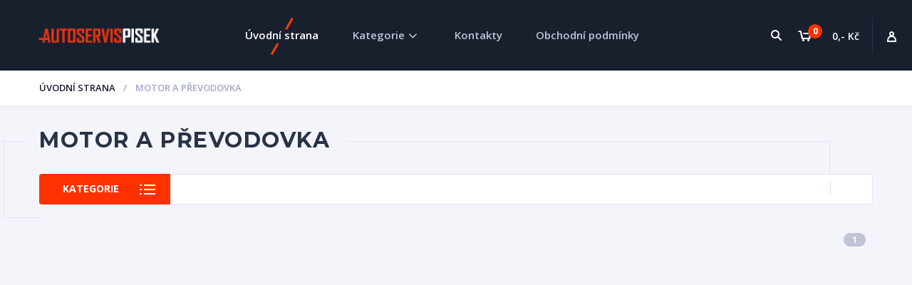

--- FILE ---
content_type: text/html; charset=utf-8
request_url: https://autoservis-pisek.cz/kategorie/motor-a-prevodovka/12-10-69-12-84
body_size: 2527
content:
<!doctype html>
<html lang="cs">
<head>

	<meta charset="UTF-8">
	<title>Autoservis-pisek</title>
	<meta http-equiv="X-UA-Compatible" content="IE=edge">
	<meta name="viewport" content="width=device-width, initial-scale=1.0">

	<link href='https://fonts.googleapis.com/css?family=Open+Sans:400,400italic,600,600italic,700,700italic,300italic,300&amp;subset=latin,cyrillic' rel='stylesheet' type='text/css'>
	<link href='https://fonts.googleapis.com/css?family=Montserrat:400,700&amp;subset=latin,cyrillic' rel='stylesheet' type='text/css'>
	<link rel="stylesheet" href="/css/font-awesome.min.css">
	<link rel="stylesheet" href="/css/zabuto_calendar.css">
	<link rel="stylesheet" href="/css/flexslider.css">
	<link rel="stylesheet" href="/css/jquery.fancybox.css">
	<link rel="stylesheet" href="/css/ion.rangeSlider.css">
	<link rel="stylesheet" href="/css/ion.rangeSlider.skinFlat.css">
	<link rel="stylesheet" href="/css/style.css">
	<link rel="stylesheet" href="/css/media.css">
	<link rel="stylesheet" href="/css/motor.css">
    <link rel="stylesheet" href="/css/woocommerce.css">
    <link rel="stylesheet" href="/css/woocommerce-layout.css">
	<link rel="stylesheet" href="/css/js_composer.min.css">
	<link rel='stylesheet' id='woocommerce-smallscreen-css'  href='/css/smallscreen.css' type='text/css' media='only screen and (max-width: 768px)'>
	<link href="/lightbox/dist/css/lightbox.min.css" rel="stylesheet">
	<!--[if lt IE 9]>
	<script src="js/html5shiv.js"></script>-->
    	<!-- Google tag (gtag.js) -->
</head>
<body>

<div id="snippet--header"><div class="header" id="header">

    <!-- Navmenu Mobile Toggle Button -->
    <a href="#" class="header-menutoggle" id="header-menutoggle">Menu</a>

    <div class="header-info">

        <!-- Personal Menu -->
        <div class="header-personal">
            <a href="#" class="header-gopersonal"></a>
            <ul>
                <li>
                    <a href="/kosik">Košík</a>
                </li>
                    <li>
                        <a href="/prihlaseni">Přihlásit</a>
                    </li>
                    <li>
                        <a href="/registrace">Registrovat</a>
                    </li>
            </ul>
        </div>

        <!-- Small Cart -->
<div id="snippet-basketComponent-basketTop"><a href="/kosik" class="header-cart">
    <div class="header-cart-inner">
        <p class="header-cart-count">
            <img src="/img/cart.png" alt="">
            <span>0</span>
        </p>
        <p class="header-cart-summ">0,- Kč</p>
    </div>
</a>
</div>
        <!-- Search Form -->
<a href="#" class="header-searchbtn" id="header-searchbtn"></a>
<form class="header-search" id="header-search" action="/kategorie/motor-a-prevodovka/12-10-69-12-84" method="post">
    <input type="text" placeholder="Zadejte název, OE číslo,..." name="text" id="frm-productSearchComponent-searchForm-text">
    <button type="submit" name="send" value="Vyhledat"><i class="fa fa-search"></i></button>
<input type="hidden" name="_do" value="productSearchComponent-searchForm-submit"><!--[if IE]><input type=IEbug disabled style="display:none"><![endif]-->
</form>
    </div>

    <!-- Logotype -->
    <p class="header-logo">
        <a href="/"><img src="/img/logo-header.png" alt=""></a>
    </p>

    <!-- Navmenu - start -->
    <nav id="top-menu">
        <ul>
            <li class="active">
                <a href="/">Úvodní strana</a>
            </li>
            <li class="has-child">
                <a href="#">Kategorie</a>
                <i class="fa fa-angle-down"></i>
                <ul>
                    <li><a href="/kategorie/karoserie-a-osvetleni">Karoserie a osvětlení</a><a href="/kategorie/podvozek-a-brzdy">Podvozek a brzdy</a><a href="/kategorie/motor-a-prevodovka">Motor a převodovka</a><a href="/kategorie/chlazeni-a-klimatizace">Chlazení a klimatizace</a><a href="/kategorie/univerzalni-dily">Univerzální díly</a><a href="/kategorie/palivo-a-vyfuk">Palivo a výfuk</a></li>
                </ul>
            </li>
            <li>
                <a href="/kontakty">Kontakty</a>
            </li>
            <li>
                <a href="/obchodni-podminky">Obchodní podmínky</a>
            </li>
        </ul>
    </nav>
    <!-- Navmenu - end -->

</div>
</div><!-- Header - end -->

<!-- Main Content - start -->
<main>
<div class="b-crumbs-wrap">
    <div class="cont b-crumbs">
        <ul>
            <li>
                <a href="/">Úvodní strana</a>
            </li>
            <li>
                    <span>Motor a převodovka</span>
            </li>
        </ul>
    </div>
</div><div id="snippet--flashMessages">	<div class="cont">

	</div>
</div>
<div class="cont maincont">


    <h1><span>Motor a převodovka</span></h1>
    <span class="maincont-line1 maincont-line12"></span>
    <span class="maincont-line2 maincont-line22"></span>

    <!-- Catalog Sections -->
    <!-- Catalog Filter - start -->
    <div class="section-top">
        <a href="#" class="section-menu-btn" id="section-menu-btn">Kategorie</a>
        <div class="section-sort">
            <div class="dropdown-wrap">
                <ul class="dropdown-list">
                    <li class="active">
                    </li>
                    <li>
                    </li>
                </ul>
            </div>
        </div>
        <div class="section-shipping">
        </div>
        <div class="section-menu-wrap" id="section-menu-wrap">
            <div class="section-menu">
                <p class="section-menu-ttl">Hlavní kategorie</p>
                <ul class="section-menu-list">
                    <li><a href="/kategorie/karoserie-a-osvetleni">Karoserie a osvětlení</a></li>
                    <li><a href="/kategorie/podvozek-a-brzdy">Podvozek a brzdy</a></li>
                    <li><a href="/kategorie/motor-a-prevodovka">Motor a převodovka</a></li>
                    <li><a href="/kategorie/chlazeni-a-klimatizace">Chlazení a klimatizace</a></li>
                    <li><a href="/kategorie/univerzalni-dily">Univerzální díly</a></li>
                    <li><a href="/kategorie/palivo-a-vyfuk">Palivo a výfuk</a></li>
                </ul>
            </div>
        </div>
    </div>
    <!-- Catalog Filter - end -->


    <!-- Pagination -->
    <ul class="pager">


        <li class="active">
            <a href="#">1</a>
        </li>

    </ul>

</div></main>
<!-- Main Content - end -->


<!-- Footer - start -->
<!-- Footer - end -->


<!-- Modal Form -->

	<script src="https://code.jquery.com/jquery-3.7.1.min.js"></script>
	<script src="https://nette.github.io/resources/js/netteForms.min.js"></script>
	<script src="/js/fancybox/fancybox.js"></script>
	<script src="/js/fancybox/helpers/jquery.fancybox-thumbs.js"></script>
	<script src="/js/jquery.flexslider-min.js"></script>
	<script src="/js/masonry.pkgd.min.js"></script>
	<script src="/js/jquery.fractionslider.min.js"></script>
	<script src="/js/ion.rangeSlider.min.js"></script>
	<script src="/js/netteForms.js"></script>
	<script src="/js/nette.ajax.js"></script>
	<script src="/js/main.js"></script>
	<script src="/lightbox/dist/js/lightbox.min.js"></script>
	<script>
        $(function () {
            $.nette.init();

            var $divGroup=$('.show_numbers').click(function(){
                var index=$divGroup.index(this);
                console.log(index);
                $('.oe_numbers').eq(index).toggle();
            });

            // $(".show_numbers").click(function () {
            //
            //
            //     // var id = "#oe_numbers-" + $(this).data('id');
            //     // console.log($(id).toggle( "fast" ));
            //     // $('#oe_numbers-9').toggle( "fast" );
            //     $('#oe_numbers-').eq(9).toggle();
            //     // $(id).toggle( "fast" );
            // });
        });
	</script>
	<script>
        "use strict";
        // Range Slider
        $(document).ready(function () {
            var $range_cost = $("#range_cost");
            $range_cost.ionRangeSlider({
                type: "double",
                grid: true,
                min: 0,
                max: 20000,
                from: 200,
                to: 14000,
                prefix: "$",
            });
            $range_cost.on("change", function () {
                var $this = $(this),
                    value = $this.prop("value").split(";");

                $('#range_cost_ttl').html("$" + value[0] + " - $" + value[1]);
            });
            var $range_year = $("#range_year");
            $range_year.ionRangeSlider({
                type: "double",
                grid: true,
                min: 1990,
                max: 2016,
                from: 2013,
                to: 2016,
            });
            $range_year.on("change", function () {
                var $this = $(this),
                    value = $this.prop("value").split(";");

                $('#range_year_ttl').html(value[0] + " - " + value[1]);
            });
        });
	</script>

</body>
</html>


--- FILE ---
content_type: text/css
request_url: https://autoservis-pisek.cz/css/zabuto_calendar.css
body_size: 784
content:
/**
 * Zabuto Calendar
 */

div.zabuto_calendar {
    margin: 0;
    padding: 0;
}

div.zabuto_calendar .table {
    width: 100%;
    margin: 0;
    padding: 0;
}

div.zabuto_calendar .table th,
div.zabuto_calendar .table td {
    padding: 4px 2px;
    text-align: center;
}

div.zabuto_calendar .table tr th,
div.zabuto_calendar .table tr td {
    background-color: #ffffff;
}

div.zabuto_calendar .table tr.calendar-month-header th {
    background-color: #fafafa;
}

div.zabuto_calendar .table tr.calendar-month-header th span {
    cursor: pointer;
    display: inline-block;
    padding-bottom: 10px;
}

div.zabuto_calendar .table tr.calendar-dow-header th {
    background-color: #f0f0f0;
}

div.zabuto_calendar .table tr:last-child {
    border-bottom: 1px solid #dddddd;
}

div.zabuto_calendar .table tr.calendar-month-header th {
    padding-top: 12px;
    padding-bottom: 4px;
}

div.zabuto_calendar .table-bordered tr.calendar-month-header th {
    border-left: 0;
    border-right: 0;
}

div.zabuto_calendar .table-bordered tr.calendar-month-header th:first-child {
    border-left: 1px solid #dddddd;
}

div.zabuto_calendar div.calendar-month-navigation {
    cursor: pointer;
    margin: 0;
    padding: 0;
    padding-top: 5px;
}

div.zabuto_calendar tr.calendar-dow-header th,
div.zabuto_calendar tr.calendar-dow td {
    width: 14%;
}

div.zabuto_calendar .table tr td div.day {
    margin: 0;
    padding-top: 7px;
    padding-bottom: 7px;
}

/* actions and events */
div.zabuto_calendar .table tr td.event div.day,
div.zabuto_calendar ul.legend li.event {
    background-color: #fff0c3;
}

div.zabuto_calendar .table tr td.dow-clickable,
div.zabuto_calendar .table tr td.event-clickable {
    cursor: pointer;
}

/* badge */
div.zabuto_calendar .badge-today,
div.zabuto_calendar div.legend span.badge-today {
    background-color: #357ebd;
    color: #ffffff;
    text-shadow: none;
}

div.zabuto_calendar .badge-event,
div.zabuto_calendar div.legend span.badge-event {
    background-color: #ff9b08;
    color: #ffffff;
    text-shadow: none;
}

div.zabuto_calendar .badge-event {
    font-size: 0.95em;
    padding-left: 8px;
    padding-right: 8px;
    padding-bottom: 4px;
}

/* legend */
div.zabuto_calendar div.legend {
    margin-top: 5px;
    text-align: right;
}

div.zabuto_calendar div.legend span {
    color: #999999;
    font-size: 10px;
    font-weight: normal;
}

div.zabuto_calendar div.legend span.legend-text:after,
div.zabuto_calendar div.legend span.legend-block:after,
div.zabuto_calendar div.legend span.legend-list:after,
div.zabuto_calendar div.legend span.legend-spacer:after {
    content: ' ';
}

div.zabuto_calendar div.legend span.legend-spacer {
    padding-left: 25px;
}

div.zabuto_calendar ul.legend > span {
    padding-left: 2px;
}

div.zabuto_calendar ul.legend {
    display: inline-block;
    list-style: none outside none;
    margin: 0;
    padding: 0;
}

div.zabuto_calendar ul.legend li {
    display: inline-block;
    height: 11px;
    width: 11px;
    margin-left: 5px;
}

div.zabuto_calendar ul.legend
div.zabuto_calendar ul.legend li:first-child {
    margin-left: 7px;
}

div.zabuto_calendar ul.legend li:last-child {
    margin-right: 5px;
}

div.zabuto_calendar div.legend span.badge {
    font-size: 0.9em;
    border-radius: 5px 5px 5px 5px;
    padding-left: 5px;
    padding-right: 5px;
    padding-top: 2px;
    padding-bottom: 3px;
}

/* responsive */
@media (max-width: 979px) {
    div.zabuto_calendar .table th,
    div.zabuto_calendar .table td {
        padding: 2px 1px;
    }
}


--- FILE ---
content_type: text/css
request_url: https://autoservis-pisek.cz/css/style.css
body_size: 16935
content:
html, body, div, span, applet, object, iframe,
h1, h2, h3, h4, h5, h6, p, blockquote, pre,
a, abbr, acronym, address, big, cite, code,
del, dfn, em, img, ins, kbd, q, s, samp,
small, strike, strong, sub, sup, tt, var,
b, u, i, center,
dl, dt, dd, ol, ul, li,
fieldset, form, label, legend,
table, caption, tbody, tfoot, thead, tr, th, td,
article, aside, canvas, details, embed, 
figure, figcaption, footer, header, hgroup, 
menu, nav, output, ruby, section, summary,
time, mark, audio, video {
	margin: 0;
	padding: 0;
	border: 0;
	font-size: 100%;
	font: inherit;
	vertical-align: baseline;
}
/* HTML5 display-role reset for older browsers */
article, aside, details, figcaption, figure, 
footer, header, hgroup, menu, nav, section {
	display: block;
}
body {
	line-height: 1;
}
ol, ul {
	list-style: none;
}
blockquote, q {
	quotes: none;
}
blockquote:before, blockquote:after,
q:before, q:after {
	content: '';
	content: none;
}
table {
	border-collapse: collapse;
	border-spacing: 0;
}




@font-face {
	font-family: 'MontserratBlack';
	src: url('../fonts/MontserratBlack.eot');
	src: url('../fonts/MontserratBlack.eot?#iefix') format('embedded-opentype'),
	url('../fonts/MontserratBlack.otf') format('opentype'),
	url('../fonts/MontserratBlack.woff2') format('woff2'),
	url('../fonts/MontserratBlack.woff') format('woff'),
	url('../fonts/MontserratBlack.svg#MontserratBlack') format('svg');
	font-weight: normal;
	font-style: normal;
}



body {
	-webkit-text-size-adjust: 100%;
	font-family: 'Open Sans', sans-serif;
	font-size: 14px;
	line-height: 1.42857143;
	background: #f4f5fb;
}
body * {
	box-sizing: border-box;
	line-height: 1.42857143;
}
h1, h2, h3, h4, h5, h6, strong, b {
	/*font-family: 'Montserrat', sans-serif;*/
	font-weight: 700;
	line-height: 1.1;
}
i, em {
	font-style: italic;
}
img {
	max-width: 100%;
	height: auto;
}
a {
	text-decoration: none;
	color: inherit;
}
a:hover {
	text-decoration: none;
}
input[type=text],
input[type=submit],
input[type=image],
input[type=password],
input[type=email],
button,
textarea {
    -webkit-appearance: none;
}
textarea,
button,
input[type=password],
input[type=email],
input[type=submit],
input[type=text] {
	font-family: 'Open Sans', sans-serif;
}
a:focus {
	text-decoration: none;
}
textarea:focus,
button:focus,
a:focus,
input:focus {
	outline: none;
}






.cont {
	width: 1200px;
	padding-left: 15px;
	padding-right: 15px;
	margin: 0 auto;
}
.cont:after {
	clear: both;
	display: block;
	content: '';
}





/* HEADER -- start */

.header {
	position: relative;
	margin: 0;
	padding: 0;
	background: #18202e;
}
.header:after {
	display: block;
	clear: both;
	content: '';
}
.header .header-info {
	float: right;
	width: 23%;
	height: 99px;
	position: relative;
}
.header .header-info:after {
	clear: both;
	content: '';
	display: block;
}
.header .header-personal {
	height: 100%;
	position: relative;
	width: 19%;
	float: right;
	text-align: center;
}
.header .header-personal:after {
	height: 50px;
	content: '';
	width: 1px;
	display: block;
	background: #283346;
	position: absolute;
	margin: -25px 0 0;
	top: 50%;
	left: 0;
}
.header .header-personal:hover:after {
	display: none;
}
.header .header-gopersonal {
	display: block;
	height: 100%;
	/*transition: all 0.2s;*/
	background-color: transparent;
	position: relative;
	z-index: 4;
}
.header .header-gopersonal:after {
	display: block;
	content: '';
	position: absolute;
	width: 13px;
	height: 15px;
	top: 50%;
	left: 50%;
	margin: -6px 0 0 -7px;
	overflow: hidden;
	background: url(../img/personal.png) no-repeat left top;
}
.header .header-personal:hover .header-gopersonal {
	background-color: #283346;
	background-color: #fff;
}
.header .header-personal:hover .header-gopersonal:after {
	background-position: left bottom;
}
.header .header-personal:hover > ul {
	display: block;
	z-index: 15;
}
.header .header-personal ul {
    position: absolute;
    background: #fff;
    display: none;
    text-align: left;
    z-index: 3;
    min-width: 220px;
    right: 0;
    top: 100%;
    padding: 15px 0 16px;
    box-shadow: 0 0 25px 0 rgba(26,53,99,0.1);
}
.header .header-personal ul li {
	position: relative;
}
.header .header-personal ul li.header-order {
    margin: 0 0 13px;
    padding: 0 0 21px;
}
.header .header-personal ul li.header-order:after {
	content: '';
	display: block;
	/*width: 100%;*/
	height: 1px;
	background: #e0e4f6;
	position: absolute;
	bottom: 0;
	left: 29px;
	right: 29px;
}
.header .header-personal ul li a {
    color: #a0a6c5;
    font-size: 13px;
    font-weight: 600;
    text-transform: uppercase;
    white-space: nowrap;
    padding: 6px 55px 7px 29px;
    display: block;
    transition: all 0.2s;
    position: relative;
}
.header .header-personal ul li.active a {

}
.header .header-personal ul li a:hover {
	color: #ff3100;
}
.header .header-personal ul li a span {
	position: absolute;
	line-height: 100%;
	top: 7px;
	right: 29px;
	vertical-align: middle;
	display: inline-block;
	font-weight: bold;
	color: #fff;
	background: #c0c4d7;
	border-radius: 20px;
	padding: 3px 8px;
	margin: 0;
	font-size: 12px;
	font-weight: 700;
	line-height: 100%;
}
.header .header-cart {
	float: right;
	max-width: 42%;
	font-size: 14px;
	color: #fff;
	height: 100%;
	white-space: nowrap;
	/*padding: 0;*/
    padding: 0 6% 0 4%;
    position: relative;
    display: block;
}
.header .header-cart:after {
	clear: both;
	content: '';
	display: block;
}
.header .header-cart:before {
    z-index: 1;
    position: absolute;
    top: 0;
    left: 0;
    right: 0;
    bottom: 0;
    display: block;
    content: '';
    background: #283346;
    transition: all 0.2s;
    opacity: 0;
}
.header .header-cart:hover:before {
    opacity: 1;
}
.header .header-cart .header-cart-inner {
	display: block;
	height: 100%;
	line-height: 99px;
	transition: all 0.2s;
	color: #fff;
	font-size: 14px;
	font-weight: 600;
    position: relative;
    z-index: 2;
	/*padding: 0 0 0 13%;*/
}
/*.header .header-cart .header-cart-inner:hover {
	background: #283346;
}*/
.header .header-cart-count {
    position: relative;
    padding: 0 15px 0 0;
    margin: 0 10px 1px 0;
    display: inline-block;
    vertical-align: middle;
}
.header .header-cart-count span {
	background: #ff3100;
	display: block;
	text-align: center;
	position: absolute;
	top: -9px;
	right: 0;
	border-radius: 30px;
	width: 20px;
	height: 20px;
	line-height: 20px;
	font-size: 12px;
	color: #fff;
	font-weight: 700;
}
.header .header-cart-count img {
	display: block;
}
.header .header-cart-summ {
    display: inline-block;
    line-height: 100%;
    /*padding: 0 14px 0 0;*/
    padding: 0;
    vertical-align: middle;
    margin: 0 0 1px;
}
.header .header-compare {
	float: right;
	display: block;
	height: 100%;
	width: 13%;
	background: url(../img/compare.png) no-repeat center center;
	background-color: transparent;
	transition: all 0.2s;
}
.header .header-compare:hover {
	background-color: #283346;
}
.header .header-favorites {
	float: right;
	display: block;
	height: 100%;
	width: 13%;
	background: url(../img/favorites.png) no-repeat center center;
	background-color: transparent;
	transition: all 0.2s;
}
.header .header-favorites:hover {
	background-color: #283346;
}
.header .header-searchbtn {
	float: right;
	display: block;
	height: 100%;
	width: 13%;
	background: url(../img/search.png) no-repeat center center;
	background-color: transparent;
	transition: all 0.2s;
	position: relative;
	z-index: 6;
}
.header .header-searchbtn:hover {
	background-color: #283346;
}
.header .header-searchbtn.opened {
	background: url(../img/close.png) no-repeat center center;
}
.header .header-search {
	display: none;
	line-height: 95px;
	position: absolute;
	top: 0;
	left: 0;
	width: 100%;
	z-index: 5;
	background: #161e2a;
	height: 100%;
	border-left: 1px solid #1e2b3f;
}
.header .header-search input[type=text] {
	color: #868ca7;
    margin: 0 0 0 27%;
    width: 60%;
	font-size: 15px;
	background: transparent;
	height: 50px;
	border: none;
	padding: 0 15px;
	display: inline-block;
	vertical-align: middle;
	transition: all 0.2s;
}
.header .header-search input[type=text]:focus::-webkit-input-placeholder {
	color: transparent;
}
.header .header-search input[type=text]:focus::-moz-placeholder {
	color: transparent;
}
.header .header-search input[type=text]:focus:-ms-input-placeholder {
	color: transparent;
}
.header .header-search input[type=text]::-webkit-input-placeholder {
    color: #868ca7;
}
.header .header-search input[type=text]::-moz-placeholder {
   color: #868ca7;
   opacity: 1;
}
.header .header-search input[type=text]:-ms-input-placeholder {
   color: #868ca7;
}
.header .header-search button[type=submit] {
	border: none;
	background: transparent;
	height: 50px;
	width: 30px;
	font-size: 15px;
	color: #fff;
	cursor: pointer;
	font-weight: normal;
	display: inline-block;
	vertical-align: middle;
	transition: all 0.2s;
}
.header .header-search button[type=submit]:hover {
	color: #c0c4d7;
}
.header .header-search-close {

}
.header .header-search-close:hover {

}
.header .header-logo {
    position: absolute;
    height: 100%;
    left: 2%;
    padding: 0;
    width: 18%;
   	overflow: hidden;
}
.header .header-logo a {
	height: 100%;
	display: block;
   	vertical-align: middle;
   	position: relative;
}
.header .header-logo a:hover {
}
.header .header-logo a:after {
	height: 100%;
	content: '';
	display: inline-block;
	vertical-align: middle;
}
.header .header-logo img {
	display: inline-block;
	vertical-align: middle;
	max-width: 100%;
	max-height: 100%;
	width: auto;
	height: auto;



	position: absolute;
	display: block;
	max-height: none;
	top: 50%;
	left: 0;
	-ms-transform: translate(0,-50%);
	-o-transform: translate(0,-50%);
	-moz-transform: translate(0,-50%);
	-webkit-transform: translate(0,-50%);
	transform: translate(0,-50%);
}
.header-menutoggle {
	display: none;
}
.header nav {
	padding: 12px 0;
	width: 57%;
	float: left;
	height: 100%;
	line-height: 75px;
	margin: 0 0 0 20%;
}
.header nav ul {
	line-height: 140%;
	text-align: center;
	padding: 0 0 0;
	display: inline-block;
	vertical-align: middle;
	width: 100%;
	margin: 0;
}
.header nav ul li {
	padding: 0;
    margin: 3px 3% 6px;
    font-size: 15px;
    font-weight: 600;
    display: inline-block;
    position: relative;
}
.header nav ul li a {
	color: #c0c4d7;
	display: block;
	margin: 0 0 0;
	transition: all 0.2s;
	z-index: 2;
	position: relative;
}
.header nav ul li a:hover {
	color: #fff;
}
.header nav > ul > li > .fa {
    display: block;
    z-index: 3;
    position: absolute;
    right: 0;
    top: 1px;
    margin: 0;
    width: 20px;
    height: 20px;
    line-height: 20px;
    cursor: pointer;
    font-size: 20px;
    text-align: center;
    color: #c0c4d7;
    transition: all 0.2s;
}
.header nav > ul > li > a:hover + .fa {
    color: #fff;
}
.header nav > ul > li.active:after {
	width: 33px;
	height: 53px;
	content: '';
	top: 50%;
	left: 50%;
	z-index: 1;
	margin: -25px 0 0 -17px;
	display: block;
	position: absolute;
	background: url(../img/menuactive.png) no-repeat center center;
}
.header nav > ul > li.active > a {
	color: #fff;
}
.header nav > ul > li.active > a + .fa {
    color: #fff;
}
.header nav > ul > li.has-child > a {
	padding-right: 22px;
}
.header nav > ul > li ul {
    display: none;
}
.header nav > ul > li.has-child:hover > ul {
	display: block;
}
.header nav > ul > li > ul {
	/*display: none;*/
	/*position: absolute;*/
    /*box-shadow: 0 0 25px 0 rgba(26,53,99,0.1);*/
	/*top: 100%;*/
	/*left: -15px;*/
	/*z-index: 11;*/
	/*width: auto;*/
	/*background: #fff;*/
	/*padding: 8px 0 8px 0;*/
	/*box-sizing: content-box;*/
	/*min-width: 100%;*/
	/*opacity:1;*/
	position:absolute;
	top:100%;
	left:-15px;
	z-index:12;
	width:auto;
	margin-top:-10px;
	/*padding:-10px 0 8px 0;*/
	box-sizing:content-box;
	min-width:100%;
	display:block;
	-o-transition:transform 0.3s ease, opacity 0.3s ease;
	-moz-transition:transform 0.3s ease, opacity 0.3s ease;
	-webkit-transition:transform 0.3s ease, opacity 0.3s ease;
	transition:transform 0.3s ease, opacity 0.3s ease;
	-webkit-transform:translate3d(0,10px,0);
	-moz-transform:translate3d(0,10px,0);
	-ms-transform:translate3d(0,10px,0);
	-o-transform:translate3d(0,10px,0);
	transform:translate3d(0,10px,0);
}
.header nav > ul > li > ul > li {
    display: block;
    margin: 0;
	text-align: left;
    padding: 0 13px;
    /*background: rgba(255,255,255,0.92);*/
    background: #fff;
    border-left: 1px solid #e0e4f6;
    border-right: 1px solid #e0e4f6;
}
.header nav > ul > li > ul > li:first-child {
	padding-top: 8px;
}
.header nav > ul > li > ul > li:last-child {
	padding-bottom: 8px;
}
.header nav > ul > li > ul > li > a {
    display: block;
    padding: 7px 3px;
    transition: all 0.2s;
    margin: 0;
    /*color: #868CA7;*/
    font-size: 15px;
    font-weight: 400;
    color: #283346;
    white-space: nowrap;
    /*border-top: 1px solid #e0e4f6;*/
}
.header nav > ul > li > ul > li:first-child {
    border-top: 1px solid #e0e4f6;
   	border-radius: 4px 4px 0 0;
}
.header nav > ul > li > ul > li:last-child {
   	border-radius: 0 0 4px 4px;
    border-bottom: 1px solid #e0e4f6;
}
.header nav > ul > li > ul > li:first-child > a {
    border-top: none;
}
.header nav > ul > li > ul > li > a:hover {
    color: #ff3100;
}
.header nav > ul > li > ul > li.active > a {
    color: #ff3100;
}

/* HEADER -- end */




/* WRAPPER */

.maincont {
	padding-top: 0;
	padding-bottom: 50px;
	position: relative;
}
.maincont h1 {
    position: relative;
    z-index: 2;
    font-size: 30px;
    color: #283346;
    padding: 0;
    letter-spacing: 0.05em;
    margin: 0;
    text-transform: uppercase;
    font-family: 'MontserratBlack', 'Montserrat', sans-serif;
}
.maincont h1 span {
    background: #f4f5fb;
    padding: 0 25px 10px 0;
    letter-spacing: 0.05em;
    display: inline-block;
    line-height: 100%;
}
.maincont .maincont-line1 {
    position: absolute;
    display: block;
    right: 75px;
    top: 28px;
    left: 15px;
    height: 1px;
    background: #e0e4f6;
    z-index: 1;
}
.maincont .maincont-line1.maincont-line12 {
    top: 18px;
}
.maincont .maincont-line1:after {
    position: absolute;
    display: block;
    right: 75px;
    top: 0;
    right: 0;
    content: '';
    width: 1px;
    height: 90px;
    background: #e0e4f6;
    z-index: 1;
}
.maincont .maincont-line2 {
    position: absolute;
    display: block;
    left: -35px;
    top: 28px;
    bottom: 110px;
    width: 1px;
    background: #e0e4f6;
    z-index: 1;
}
.maincont .maincont-line2.maincont-line22 {
    top: 18px;
}
.maincont .maincont-line2:after {
    position: absolute;
    display: block;
    top: 0;
    left: 0;
    content: '';
    height: 1px;
    width: 30px;
    background: #e0e4f6;
    z-index: 1;
}
.maincont .maincont-line2:before {
    position: absolute;
    display: block;
    bottom: 0;
    left: 0;
    content: '';
    height: 1px;
    width: 50px;
    background: #e0e4f6;
    z-index: 1;
}

.pagecont {
	box-shadow: inset 0 -4px 0px 0px #dfe2f0, 0 10px 20px 0px rgba(192,196,215,0.25);
	background: #fff;
	border-radius: 4px;
	position: relative;
	z-index: 2;
}


/* WRAPPER */





/* FRONT CATEGORIES -- start */

.frontcategs {
	/*margin-top: 0;*/
	/*margin-bottom: 2px;*/
	/*padding-top: 0;*/
	/*padding-bottom: 0;*/
	/*list-style: none;	*/
	/*text-align: center;*/
	/*font-size: 1px;*/
	/*display: block;*/
	/*text-align: justify;*/
	display: block;  /* Remove bullet points; allow greater control of positioning */
	padding: 0;      /* Override defaults for lists */
	margin: 0;       /* Override defaults for lists */
	width: 100%;     /* Get the row full width */
}
.frontcategs:after {
	width: 100%;
	display: inline-block;
	content: '';
}
.frontcategs li {
	/*text-align: center;*/
	/*font-size: 14px;*/
	/*line-height: 1.42857143;*/
	/*width: 25%;*/
	/*line-height: 140%;*/
	/*display: inline-block;*/
	/*vertical-align: top;*/
	display: inline-block; /* Get all images to show in a row */
	width: 14%;            /* Show 4 logos per row */
	text-align: center;    /* Centre align the images */
}
@media (max-width: 960px) and (min-width: 501px) {
	.frontcategs li { width: 25%; } /* Show 2 logos per row on medium devices (tablets, phones in landscape) */
}

@media(max-width: 900px) {
	.cont_account {
		/*width: 50%;*/
		padding-left: 15px;
		padding-right: 15px;
		margin: 0 auto;
	}
	.cont_account:after {
		clear: both;
		display: block;
		content: '';
	}
}

@media(min-width: 901px) {
	.cont_account {
		width: 50%;
		padding-left: 15px;
		padding-right: 15px;
		margin: 0 auto;
	}
	.cont_account:after {
		clear: both;
		display: block;
		content: '';
	}
}

@media (max-width: 500px) {
	.frontcategs li { width: 100%; } /* On small screens, show one logo per row */
}
.frontcategs li a {
	display: block;
}
.frontcategs li a:hover {

}
.frontcategs li .frontcategs-img {
	height: 60px;
	line-height: 60px;
	margin: 0 0 15px;
	overflow: hidden;
	display: block;
}
.frontcategs li .frontcategs-img img {
	display: inline-block;
	vertical-align: middle;
	max-width: 100%;
	max-height: 100%;
	width: auto;
	height: auto;
}
.frontcategs li a .frontcategs-img img:last-child {
	display: block;
}
.frontcategs li a:hover .frontcategs-img img {
	display: none;
}
.frontcategs li a:hover .frontcategs-img img:last-child {
	display: inline-block;
}
.frontcategs li p {
	color: #a0a6c5;
	font-size: 13px;
	font-weight: 600;
	display: inline-block;
	transition: all 0.1s;
	text-transform: uppercase;
	/*border-bottom: 1px solid transparent;*/
}
.frontcategs li a:hover p {
	/*border-bottom: 1px solid #a0a6c5;*/
	/*color: #ff3100;*/
}

/* FRONT CATEGORIES -- end */






/* FRONT SEARCH -- start */

.frontsearch-wrap {
	position: relative;
	overflow: hidden;
	background: #f4f5fb;
}
.frontsearch {
	position: relative;
	padding-top: 41px;
	padding-bottom: 20px;
}
.frontsearch:after {
	clear: both;
	display: block;
	content: '';
}
.frontsearch h2 {
	position: relative;
	background: #f4f5fb;
	z-index: 2;
    font-size: 30px;
    color: #283346;
    padding: 0 25px 10px 0;
    letter-spacing: 0.05em;
    display: inline-block;
    margin: 0;
    text-transform: uppercase;
    font-family: 'MontserratBlack', 'Montserrat', sans-serif;
}
.frontsearch .frontsearch-count {
	color: #ff3100;
	font-weight: 700;
	font-size: 14px;
	text-transform: uppercase;
	margin: 0 0 15px;
}
.frontsearch .frontsearch-wrap {
	margin: 0;
	position: relative;
	z-index: 2;
	border-radius: 4px;
	box-shadow: inset 0 -4px 0px 0px #dfe2f0, 0 10px 20px 0px rgba(192,196,215,0.25);
	background: #fff;
	padding: 46px 29px 41px;
}
.frontsearch .frontsearch-wrap:after {
	clear: both;
	content: '';
	display: block;
}
.frontsearch .frontsearch-cont {
	position: relative;
	padding: 60px 0;
	margin: 0 23%;
}
.frontsearch .frontsearch-model {
    text-align: center;
    display: block;
    margin: 0 -12%;
    padding: 0;
    position: absolute;
    line-height: 100%;
    white-space: nowrap;
    top: 21.5%;
    left: 0;
    right: 0;
    overflow: hidden;
    font-size: 118px;
    color: #d3d7e7;
    font-family: 'MontserratBlack', 'Montserrat', sans-serif;
	z-index: 1;
}
.frontsearch .frontsearch-img {
	margin: 40px 0 40px;
	width: 100%;
	/*padding: 0 20%;*/
	position: relative;
	z-index: 2;
}
.frontsearch .frontsearch-img img {
	display: block;
	width: auto;
	height: auto;
	margin: 0 auto;
}
.frontsearch .frontsearch-selects {
	padding: 0 0 0 2.8%;
}
.frontsearch .frontsearch-select {
	display: inline-block;
    position: relative;
    margin: 0 3.7% 15px 0;
    border-bottom: 1px solid #283346;
    transition: all 0.2s;
    width: 16%;
}
.frontsearch .frontsearch-select:nth-child(5n) {
	margin-right: 0;
}
.frontsearch .frontsearch-select.dropdown-wrap-range input[type=text] {
	display: none;
}
.frontsearch .frontsearch-select .frontsearch-select-ttl {
	margin: 0;
	padding: 0 17px 7px 0;
	color: #283346;
	cursor: pointer;
	font-size: 15px;
	transition: all 0.2s;
	position: relative;
	white-space: nowrap;
	text-overflow: ellipsis;
	overflow: hidden;
}
.frontsearch .frontsearch-select .frontsearch-select-ttl:after {
	position: absolute;
	content: '';
	background: url(../img/arr1.png) no-repeat left top;
	display: block;
	width: 14px;
	height: 8px;
	overflow: hidden;
	top: 7px;
	right: 0;
}
.frontsearch .frontsearch-select:hover {
	border-bottom: 1px solid #ff3100;
}
.frontsearch .frontsearch-select:hover .frontsearch-select-ttl {
	color: #ff3100;
}
.frontsearch .frontsearch-select .frontsearch-select-ttl:hover {
	color: #ff3100;
}
.frontsearch .frontsearch-select .frontsearch-select-ttl:hover:after {

}
.frontsearch .frontsearch-select .frontsearch-select-ttl.opened:after {
	background-position: left bottom;
}
.frontsearch .frontsearch-select ul {
    position: absolute;
    left: -11px;
    top: 100%;
    background: #fff;
    padding: 5px 10px;
    margin: 10px 0 0;
    border: 1px solid #e0e4f6;
    border-radius: 4px;
    min-width: 100%;
    box-sizing: content-box;
    display: none;
    z-index: 5;
}
.frontsearch .frontsearch-select ul li {
	white-space: nowrap;
	padding: 0;
	font-size: 15px;
}
.frontsearch .frontsearch-select ul li a {
	transition: all 0.2s;
	display: block;
	padding: 4px 0;
	color: #283346;
}
.frontsearch .frontsearch-select ul li a:hover {
	color: #ff3100;
}
.frontsearch .frontsearch-select ul li.active a {
	color: #ff3100;
}


.frontsearch-cont div.line {
	-ms-transform-origin: 0 100%;
	-o-transform-origin: 0 100%;
	-moz-transform-origin: 0 100%;
	-webkit-transform-origin: 0 100%;
	transform-origin: 0 100%;
	height: 1px;
	/*background: #c0c4d7;*/
	background: transparent;
	position: absolute;
	z-index: 3;
	transition: all 0.2s;
}
.frontsearch-res {
	position: absolute;
	display: block;
	z-index: 4;
	white-space: nowrap;
	transition: all 0.2s;
}
.frontsearch-res a {
	display: block;
	color: #a0a6c5;
	font-size: 13px;
	text-transform: uppercase;
	font-weight: 600;
	transition: all 0.2s;
}
.frontsearch-res span {
	border-radius: 30px;
	padding: 1px 8px;
	background: #c0c4d7;
	margin: 0 4px 0 4px;
	color: #fff;
	font-weight: 600;
	font-size: 12px;
	display: inline-block;
	transition: all 0.2s;
}
.frontsearch-point {
	z-index: 4;
	width: 12px;
	height: 12px;
	border-radius: 12px;
	/*border: 2px solid #c0c4d7;*/
	/*border: 2px solid transparent;*/
	background: transparent;
	position: absolute;
	display: block;
	transition: all 0.2s;
}

.frontsearch-res:hover a {
	color: #ff3100;
}
.frontsearch-res:hover span {
	background: #ff3100;
	color: #fff;
}
.frontsearch-res:hover + .line {
	background: #ff3100;
}
.frontsearch-res:hover + .line + .frontsearch-point {
	/*border-color: #ff3100;*/
	background: #ff3100;
}


.frontsearch-res1 {
    top: 8%;
    left: 34%;
}
.frontsearch-point1 {
    top: 39%;
    left: 67%;
}

.frontsearch-res2 {
	top: 8%;
    left: -1%;
}
.frontsearch-point2 {
    top: 42%;
    left: 35%;
}

.frontsearch-res3 {
    top: 8%;
    left: 82%;
}
.frontsearch-point3 {
    top: 28%;
    left: 73%;
}

.frontsearch-res4 {
    top: 34%;
    left: -37%;
}
.frontsearch-point4 {
    top: 55%;
    left: 18%;
}

.frontsearch-res5 {
    top: 34%;
    left: 119%;
}
.frontsearch-point5 {
    top: 41%;
    left: 86%;
}

.frontsearch-res6 {
    top: 59%;
    left: -37%;
}
.frontsearch-point6 {
    top: 67%;
    left: 17%;
}

.frontsearch-res7 {
	top: 59%;
    left: 120%;
}
.frontsearch-point7 {
    top: 69%;
    left: 93%;
}

.frontsearch-res8 {
	top: 87%;
    left: -1%;
}
.frontsearch-point8 {
    top: 60%;
    left: 50%;
}

.frontsearch-res9 {
    top: 87%;
    left: 40%;
}
.frontsearch-point9 {
	top: 63%;
    left: 46%;
}

.frontsearch-res10 {
    top: 87%;
    left: 88%;
}
.frontsearch-point10 {
    top: 70%;
    left: 82%;
}


.frontsearch .frontsearch-line1 {
    position: absolute;
    display: block;
    right: 75px;
    top: 70px;
    left: 15px;
    height: 1px;
    background: #e0e4f6;
    z-index: 1;
}
.frontsearch .frontsearch-line1:after {
    position: absolute;
    display: block;
    right: 75px;
    top: 0;
    right: 0;
    content: '';
    width: 1px;
    height: 100px;
    background: #e0e4f6;
    z-index: 1;
}
.frontsearch .frontsearch-line2 {
    position: absolute;
    display: block;
    left: -35px;
    top: 70px;
    bottom: 80px;
    width: 1px;
    background: #e0e4f6;
    z-index: 1;
}
.frontsearch .frontsearch-line2:after {
    position: absolute;
    display: block;
    top: 0;
    left: 0;
    content: '';
    height: 1px;
    width: 30px;
    background: #e0e4f6;
    z-index: 1;
}
.frontsearch .frontsearch-line2:before {
    position: absolute;
    display: block;
    bottom: 0;
    left: 0;
    content: '';
    height: 1px;
    width: 50px;
    background: #e0e4f6;
    z-index: 1;
}


/* FRONT SEARCH -- end */







/* SPECIALS -- start */

.specials-wrap {
	position: relative;
	overflow: hidden;
	background: #f4f5fb;
}
.specials {
	position: relative;
	padding-top: 31px;
	padding-bottom: 30px;
}
.specials:after {
	clear: both;
	display: block;
	content: '';
}
.specials h2 {
	position: relative;
	background: #f4f5fb;
	z-index: 2;
    font-size: 30px;
    color: #283346;
    padding: 0 25px 10px 0;
    letter-spacing: 0.05em;
    display: inline-block;
    margin: 0;
    text-transform: uppercase;
    font-family: 'MontserratBlack', 'Montserrat', sans-serif;
}
.specials .specials-count {
	color: #ff3100;
	font-weight: 700;
	font-size: 14px;
	text-transform: uppercase;
	margin: 0 0 15px;
}
.specials .specials-list {
	position: relative;
	z-index: 2;
}
.specials .specials-list:after {
	clear: both;
	content: '';
	display: block;
}
.specials .special {
	border-radius: 4px;
	/*border-bottom: 4px solid #dfe2f0;*/
	box-shadow: inset 0 -4px 0px 0px #dfe2f0, 0 10px 20px 0px rgba(192,196,215,0.25);
	background: #fff;
	/*box-shadow: 0 10px 20px 0px rgba(192,196,215,0.25);*/
	float: left;
	margin: 0 2.66666% 26px 0;
	min-height: 365px;
	width: 23%;
	padding: 29px 29px 10px;
}
.specials .special.special-pseudo {
	width: 0;
	height: 0 !important;
	margin: 0;
	padding: 0;
}
.specials .special.special-first {
	width: 48.66666%;
}
.specials .special:nth-child(4n) {
	margin-right: 0;
}
.specials .special:nth-child(4n+1) {
	clear: left;
}
.specials .special .special-link {
	display: block;
    overflow: hidden;
    margin: 0 0 10px;
}
.specials .special .special-link:hover {

}
.specials .special .special-img {
	margin: 0 0 20px;
	height: 234px;
	line-height: 234px;
	position: relative;
	display: block;
	padding: 0;
	text-align: center;
}
.specials .special .special-img img {
	display: inline-block;
	vertical-align: middle;
	max-width: 100%;
	max-height: 100%;
	width: auto;
	height: auto;
}
.specials .special h3 {
	font-size: 20px;
	font-weight: 700;
	/*padding: 0 0 13px;*/
	color: #283346;
	text-align: left;
	/*transition: all 0.2s;*/
	padding: 0;
	margin: 0;
	height: 22px;
	position: relative;
	line-height: 110%;
}
.specials .special-link:hover h3 {
	color: #ff3100;
}
.specials .special h3 span {
	line-height: 110%;
	position: absolute;
	transition: all 0.2s;
	display: block;
	left: 0;
	width: 100%;
	top: 0;
}
.specials .special .special-info {
	overflow: hidden;
	position: relative;
}
.specials .special .special-categ {
	float: left;
	text-transform: uppercase;
	color: #a0a6c5;
	font-size: 13px;
	font-weight: 600;
	display: block;
	margin: 0 0 10px;
	transition: all 0.2s;
	border-bottom: 1px solid transparent;
	max-width: 49%;
}
.specials .special .special-categ:hover {
	border-bottom: 1px solid #a0a6c5;
	/*color: #ff3100;*/
}
.specials .special .special-price {
	transition: all 0.2s;
	border-bottom: 2px solid #ff3100;
	font-size: 14px;
	float: right;
	color: #ff3100;
	font-weight: 700;
	margin: 0 0 10px 2%;
	max-width: 49%;
	text-align: right;
}
.specials .special .special-info del {
	transition: all 0.2s;
	font-size: 14px;
	float: right;
	color: #c0c4d7;
	font-weight: 600;
	margin: 0 0 3px;
}
.specials .special .special-info .special-add {
	transition: all 0.3s;
	text-transform: uppercase;
	position: absolute;
	color: #ff3100;
	font-weight: 700;
	border-bottom: 2px solid #ff3100;
	font-size: 14px;
	top: 0;
	right: 0;
	/*display: none;*/
	opacity: 0;
}
/*.specials .special .special-info .special-add:hover {
	border-bottom: 2px solid transparent;
}*/
.specials .special .special-info:hover .special-price {
	/*display: none;*/
	opacity: 0;
}
.specials .special .special-info:hover del {
	/*display: none;*/
	opacity: 0;
}
.specials .special .special-info:hover .special-add {
	/*display: block;*/
	opacity: 1;
}
.specials .special-more {
	font-size: 15px;
	display: block;
	margin: 0 0 20px;
	padding: 0;
	text-align: center;
}
.specials .special-more a {
	display: inline-block;
	color: #868ca7;
	border-bottom: 1px dotted #868ca7;
	transition: all 0.2s;
}
.specials .special-more a:hover {
	border-color: transparent;
}
.specials .special-line1 {
    position: absolute;
    display: block;
    right: 75px;
    top: 60px;
    left: 15px;
    height: 1px;
    background: #e0e4f6;
    z-index: 1;
}
.specials .special-line1:after {
    position: absolute;
    display: block;
    right: 75px;
    top: 0;
    right: 0;
    content: '';
    width: 1px;
    height: 100px;
    background: #e0e4f6;
    z-index: 1;
}
.specials .special-line2 {
    position: absolute;
    display: block;
    left: -35px;
    top: 60px;
    bottom: 160px;
    width: 1px;
    background: #e0e4f6;
    z-index: 1;
}
.specials .special-line2:after {
    position: absolute;
    display: block;
    top: 0;
    left: 0;
    content: '';
    height: 1px;
    width: 30px;
    background: #e0e4f6;
    z-index: 1;
}
.specials .special-line2:before {
    position: absolute;
    display: block;
    bottom: 0;
    left: 0;
    content: '';
    height: 1px;
    width: 50px;
    background: #e0e4f6;
    z-index: 1;
}

/* SPECIALS -- end */







/* POPULARS -- start */

.populars-wrap {
	position: relative;
	overflow: hidden;
	background: #f4f5fb;
}
.populars {
	position: relative;
	padding-top: 41px;
	padding-bottom: 30px;
}
.populars:after {
	clear: both;
	display: block;
	content: '';
}
.populars h2 {
	position: relative;
	background: #f4f5fb;
	z-index: 2;
    font-size: 30px;
    color: #283346;
    padding: 0 25px 10px 0;
    letter-spacing: 0.05em;
    display: inline-block;
    margin: 0;
    text-transform: uppercase;
    font-family: 'MontserratBlack', 'Montserrat', sans-serif;
}
.populars .populars-count {
	color: #ff3100;
	font-weight: 700;
	font-size: 14px;
	text-transform: uppercase;
	margin: 0 0 15px;
}
.populars .populars-list {
	position: relative;
	z-index: 2;
}
.populars .populars-list:after {
	clear: both;
	content: '';
	display: block;
}
.populars .popular {
	border-radius: 4px;
	/*border-bottom: 4px solid #dfe2f0;*/
	box-shadow: inset 0 -4px 0px 0px #dfe2f0, 0 10px 20px 0px rgba(192,196,215,0.25);
	background: #fff;
	float: left;
	margin: 0 2.66666% 26px 0;
	min-height: 365px;
	width: 23%;
	padding: 29px 29px 10px;
}
.populars .popular:nth-child(4n) {
	margin-right: 0;
}
.populars .popular:nth-child(4n+1) {
	clear: left;
}
.populars .popular .popular-link {
	display: block;
    overflow: hidden;
    margin: 0 0 10px;
}
.populars .popular .popular-link:hover {

}
.populars .popular .popular-img {
	margin: 0 0 20px;
	height: 234px;
	line-height: 234px;
	position: relative;
	display: block;
	padding: 0;
	text-align: center;
}
.populars .popular .popular-img img {
	display: inline-block;
	vertical-align: middle;
	max-width: 100%;
	max-height: 100%;
	width: auto;
	height: auto;
}
.populars .popular h3 {
	font-size: 20px;
	font-weight: 700;
	color: #283346;
	text-align: left;
	/*transition: all 0.2s;*/
	/*padding: 0 0 13px;*/

	padding: 0;
	margin: 0;
	height: 22px;
	position: relative;
	line-height: 110%;
}
.populars .popular h3 span {
	line-height: 110%;
	position: absolute;
	transition: all 0.2s;
	display: block;
	left: 0;
	width: 100%;
	top: 0;
}
.populars .popular-link:hover h3 {
	color: #ff3100;
}
.populars .popular .popular-info {
	overflow: hidden;
	position: relative;
}
.populars .popular .popular-categ {
	float: left;
	text-transform: uppercase;
	color: #a0a6c5;
	font-size: 13px;
	font-weight: 600;
	display: block;
	margin: 0 0 10px;
	transition: all 0.2s;
	border-bottom: 1px solid transparent;
	max-width: 49%;
}
.populars .popular .popular-categ:hover {
	border-bottom: 1px solid #a0a6c5;
	/*color: #ff3100;*/
}
.populars .popular .popular-price {
	transition: all 0.2s;
	border-bottom: 2px solid #ff3100;
	font-size: 14px;
	float: right;
	color: #ff3100;
	font-weight: 700;
	margin: 0 0 10px 2%;
	max-width: 49%;
	text-align: right;
}
.populars .popular .popular-info del {
	transition: all 0.2s;
	font-size: 14px;
	float: right;
	color: #c0c4d7;
	font-weight: 600;
	margin: 0 0 3px;
}
.populars .popular .popular-info .popular-add {
	transition: all 0.3s; 
	text-transform: uppercase;
	position: absolute;
	color: #ff3100;
	font-weight: 700;
	border-bottom: 2px solid #ff3100;
	font-size: 14px;
	top: 0;
	right: 0;
	/*display: none;*/
	opacity: 0;
}
/*.populars .popular .popular-info .popular-add:hover {
	border-bottom: 2px solid transparent;
}*/
.populars .popular .popular-info:hover .popular-price {
	opacity: 0;
}
.populars .popular .popular-info:hover .popular-info del {
	opacity: 0;
}
.populars .popular .popular-info:hover .popular-add {
	opacity: 1;
}
.populars .popular-more {
	font-size: 15px;
	display: block;
	margin: 0 0 20px;
	padding: 0;
	text-align: center;
}
.populars .popular-more a {
	display: inline-block;
	color: #868ca7;
	border-bottom: 1px dotted #868ca7;
	transition: all 0.2s;
}
.populars .popular-more a:hover {
	border-color: transparent;
}
.populars .popular-line1 {
    position: absolute;
    display: block;
    right: 75px;
    top: 70px;
    left: 15px;
    height: 1px;
    background: #e0e4f6;
    z-index: 1;
}
.populars .popular-line1:after {
    position: absolute;
    display: block;
    right: 75px;
    top: 0;
    right: 0;
    content: '';
    width: 1px;
    height: 100px;
    background: #e0e4f6;
    z-index: 1;
}
.populars .popular-line2 {
    position: absolute;
    display: block;
    left: -35px;
    top: 70px;
    bottom: 160px;
    width: 1px;
    background: #e0e4f6;
    z-index: 1;
}
.populars .popular-line2:after {
    position: absolute;
    display: block;
    top: 0;
    left: 0;
    content: '';
    height: 1px;
    width: 30px;
    background: #e0e4f6;
    z-index: 1;
}
.populars .popular-line2:before {
    position: absolute;
    display: block;
    bottom: 0;
    left: 0;
    content: '';
    height: 1px;
    width: 50px;
    background: #e0e4f6;
    z-index: 1;
}

/* POPULARS -- end */






/* GET SPECIAL -- start */

.getspec-wrap {
	border-top: 1px solid #e0e4f6;
	border-bottom: 1px solid #e0e4f6;
	background: #fff;
	overflow: hidden;
}
.getspec {
	padding-top: 20px;
	padding-bottom: 20px;
	position: relative;
	min-height: 278px;
	line-height: 278px;
}
.getspec .getspec-cont {
	text-align: left;
	vertical-align: middle;
	display: inline-block;
	font-size: 40px;
	color: #ff3100;
	text-transform: uppercase;
	font-family: 'MontserratBlack', 'Montserrat', sans-serif;
	line-height: 140%;
	max-width: 50%;
}
.getspec .getspec-cont h3 {
	line-height: 100%;
	font-size: 57px;
	margin: 0 0 13px;
	padding: 0;
	color: #283346;
}
.getspec .getspec-cont p {
	line-height: 100%;
	margin: 0;
	padding: 0;
}
.getspec .getspec-cont form {
	position: relative;
	margin: 44px 0 0;
	max-width: 470px;
}
.getspec .getspec-cont form input[type=text] {
	border: 1px solid #e0e4f6;
    border-radius: 3px;
    background: #f4f5fb;
    font-size: 15px;
    color: #8990AD;
    transition: all 0.2s;
    display: block;
    width: 100%;
    height: 40px;
    padding: 0 180px 0 15px;
}
.getspec .getspec-cont form input[type=text]:focus {
	border-color: #9fa4bb;
}
.getspec .getspec-cont form input[type=text]::-webkit-input-placeholder {
    color: #9fa4bb;
}
.getspec .getspec-cont form input[type=text]::-moz-placeholder {
   color: #9fa4bb;
   opacity: 1;
}
.getspec .getspec-cont form input[type=text]:-ms-input-placeholder {
   color: #9fa4bb;
}
.getspec .getspec-cont form input[type=submit] {
    background: #ff3100;
    transition: all 0.2s;
    border-radius: 2px;
    color: #fff;
    font-weight: 700;
    text-transform: uppercase;
    font-size: 14px;
    position: absolute;
    height: 34px;
    top: 3px;
    right: 3px;
    display: block;
    border: none;
    letter-spacing: 0.03em;
    margin: 0;
    padding: 0 15px;
    min-width: 174px;
    cursor: pointer;
}
.getspec .getspec-cont form input[type=submit]:hover {
	background: #ff4719;
}
.getspec .getspec-img {
	position: absolute;
	display: block;
	left: 50%;
	height: 100%;
	overflow: hidden;
	top: 0;
	margin: 0 0 0 6%;
}
.getspec .getspec-img:hover {
	
}
.getspec .getspec-img img {
	display: block;
	width: auto;
	height: 100%;
	max-width: none;
	max-height: none;
}

/* GET SPECIAL -- end */






/* BOTTOM ARTICLE -- start */

.botarticle-wrap {
	border-top: 1px solid #e0e4f6;
	background: #fff;
	overflow: hidden;
}
.botarticle {
	padding-top: 20px;
	padding-bottom: 20px;
	position: relative;
	text-align: right;
	min-height: 318px;
	line-height: 318px;
}
.botarticle .botarticle-cont {
	text-align: left;
	vertical-align: middle;
	display: inline-block;
	font-size: 40px;
	color: #ff3100;
	text-transform: uppercase;
	font-family: 'MontserratBlack', 'Montserrat', sans-serif;
	line-height: 140%;
	max-width: 50%;
}
.botarticle .botarticle-cont h3 {
	font-size: 57px;
	margin: 0 0 13px;
	padding: 0;
	line-height: 100%;
	color: #283346;
}
.botarticle .botarticle-cont p {
	line-height: 100%;
	margin: 0;
	padding: 0;
}
.botarticle .botarticle-cont .botarticle-more {
    background: #ff3100;
    transition: all 0.2s;
    border-radius: 2px;
    color: #fff;
    font-weight: 700;
    text-transform: uppercase;
    font-size: 14px;
    text-align: center;
    border: none;
    letter-spacing: 0.03em;
	font-family: 'Open Sans', sans-serif;
    margin: 56px 0 0;
    padding: 7px 15px;
    min-width: 174px;
    width: auto;
    display: inline-block;
    cursor: pointer;
}
.botarticle .botarticle-cont .botarticle-more:hover {
	background: #ff4719;
}
.botarticle .botarticle-img {
	position: absolute;
	display: block;
	right: 50%;
	height: 100%;
	overflow: hidden;
	top: 0;
	margin: 0 4.5% 0 0px;
}
.botarticle .botarticle-img:hover {
	
}
.botarticle .botarticle-img img {
	display: block;
	width: auto;
	height: 100%;
	max-width: none;
	max-height: none;
}

/* BOTTOM ARTICLE -- end */






/* BREAD CRUMBS */

.b-crumbs-wrap {
	background: #fff;
	border-bottom: 1px solid #e0e4f6;
	margin-bottom: 30px;
}
.b-crumbs-wrap.b-crumbs-wrap2 {
	border-bottom: none;
	margin-bottom: 0;
}
.b-crumbs {
	position: relative;
	padding-top: 15px;
}
.b-crumbs > ul {
	padding: 0 22px 0 0;
}
.b-crumbs > ul li {
	display: inline-block;
    vertical-align: top;
    font-size: 13px;
    text-transform: uppercase;
    margin: 0 8px 17px 0;
    font-weight: 600;
    padding: 0 16px 0 0;
    position: relative;
}
.b-crumbs > ul li:after {
	position: absolute;
	content: '/';
	font-size: 13px;
	color: #a0a6c5;
	top: 0;
	right: 0;
	display: block;
	font-weight: 600;
}
.b-crumbs > ul li:last-child:after {
	display: none;
}
.b-crumbs > ul li:last-child {
	margin-right: 0;
	padding-right: 0;
}
.b-crumbs > ul li a {
	border-bottom: 1px solid transparent;
	color: #18202e;
	transition: all 0.2s;
}
.b-crumbs > ul li a:hover {
	border-bottom: 1px solid #18202e;
	/*color: #ff3100;*/
}
.b-crumbs > ul li span {
	color: #a0a6c5;
}
.b-crumbs-wrap .b-crumbs-menu {
	width: 16px;
	height: 14px;
	display: block;
	position: absolute;
	top: 50%;
	right: 15px;
	background: url(../img/menu1.png) no-repeat left top;
	margin: -8px 0 0;
	cursor: pointer;
}
.b-crumbs-wrap .b-crumbs-menu:hover {
	background-position: left bottom;
}
.b-crumbs-wrap .b-crumbs-menu > a {
	display: block;
	width: 100%;
	height: 100%;
}
.b-crumbs-wrap .b-crumbs-menulist {
	position: absolute;
	right: -10px;
	text-align: left;
	top: 100%;
	background: #fff;
	margin: 0;
	padding: 8px 0;
    margin: 6px 0 0;
    border: 1px solid #e0e4f6;
    border-radius: 4px;
    box-sizing: content-box;
    z-index: 5;
    display: none;
}
.b-crumbs-wrap .b-crumbs-menulist:after {
	position: absolute;
	content: '';
	display: block;
    top: -12px;
    right: 11px;
	border-bottom: 6px solid #fff;
	border-top: 6px solid rgba(0,0,0,0);
	border-right: 6px solid rgba(0,0,0,0);
	border-left: 6px solid rgba(0,0,0,0);
}
.b-crumbs-wrap .b-crumbs-menulist:before {
	position: absolute;
	content: '';
	display: block;
    top: -13px;
    right: 11px;
	border-bottom: 6px solid #e0e4f6;
	border-top: 6px solid rgba(0,0,0,0);
	border-right: 6px solid rgba(0,0,0,0);
	border-left: 6px solid rgba(0,0,0,0);
}
.b-crumbs-wrap .b-crumbs-menulist li {
	white-space: nowrap;
}
.b-crumbs-wrap .b-crumbs-menulist li a {
	display: block;
	padding: 4px 14px;
	transition: all 0.2s;
}
.b-crumbs-wrap .b-crumbs-menulist li a:hover {
	color: #ff3100;
}

/* BREAD CRUMBS */


/* PAGINATION */

ul.pager {
	clear: both;
	text-align: right;
	padding: 10px 8px;
}
ul.pager li {
	display: inline-block;
	margin: 0 2px 10px;
	vertical-align: top;
	font-size: 12px;
	font-weight: 700;
}
ul.pager li a {
	transition: all 0.2s;
	color: #283346;
	text-align: center;
	display: block;
	position: relative;
	padding: 1px 12px;
}
/*ul.pager li a:after {
	position: absolute;
	width: 12px;
	bottom: 0;
	opacity: 0;
	transition: all 0.2s;
	height: 2px;
	background: #ff3100;
	content: '';
	left: 50%;
	margin: 0 0 0 -6px;
}*/
ul.pager li a:hover {
	color: #ff3100;
}
/*ul.pager li a:hover:after {
	opacity: 1;
}*/
ul.pager li.active a {
	border-radius: 30px;
	background: #c0c4d7;
	color: #fff;
}
ul.pager li.dots a {
	color: #868ca7;
}

/* PAGINATION */



/* SECTION */

.maincont .section-count {
    color: #ff3100;
    font-weight: 700;
    font-size: 14px;
    text-transform: uppercase;
    margin: 0 0 15px;
}
.section-top {
	position: relative;
	border: 1px solid #e0e4f6;
	background: #fff;
	border-radius: 4px;
	z-index: 10;
	padding: 10px 0 0 174px;
	margin: 0 0 30px;
}
.section-top:after {
	clear: both;
	display: block;
	content: '';
}
.section-top .section-menu-btn {
	z-index: 12;
	position: absolute;
	line-height: 100%;
    top: -1px;
    bottom: -1px;
    left: -1px;
    display: block;
    color: #fff;
    border-radius: 4px 0 0 4px;
    padding: 6px 72px 4px 33px;
    font-size: 14px;
    text-transform: uppercase;
    background: url(../img/menu-section.png) no-repeat 87% center;
    background-color: #ff3100;
    font-weight: 700;
    transition: all 0.2s;
    vertical-align: middle;
}
.section-top .section-menu-btn.opened {
    background: url(../img/menu-section-close.png) no-repeat 87% center;
    background-color: #ff3100;
    border-radius: 4px 0 4px 0;
}
.section-top .section-menu-btn:hover {
	background-color: #ff4719;
}
.section-top .section-menu-btn:before {
	line-height: 100%;
	display: inline-block;
	vertical-align: middle;
	content: '';
	width: 0;
	height: 100%;
}
.section-top .section-view {
	float: right;
	position: relative;
	font-size: 14px;
	color: #868ca7;
	padding: 0 27px 0 32px;
	margin: 0 0 11px;
}
.section-top .section-view:after {
	position: absolute;
	content: '';
	width: 1px;
	height: 22px;
	display: block;
	background: #e0e4f6;
	top: 50%;
	left: 0;
	margin: -11px 0 0;
}
.section-top .section-view p {
	margin: 0 11px 0 0;
	display: inline-block;
}
.section-top .section-view .dropdown-wrap {
	display: inline-block;
	position: relative;
}
.section-top .section-view .section-view-ttl {
	margin: 0;
	padding: 0 39px 0 0;
	color: #283346;
	cursor: pointer;
	font-size: 15px;
	transition: all 0.2s;
	position: relative;
}
.section-top .section-view .section-view-ttl:after {
	position: absolute;
	content: '';
	background: url(../img/arr1.png) no-repeat left top;
	display: block;
	width: 14px;
	height: 8px;
	overflow: hidden;
	top: 7px;
	right: 0;
}
.section-top .section-view .section-view-ttl:hover {
	color: #ff3100;
}
.section-top .section-view .section-view-ttl.opened:after {
	background-position: left bottom;
}
.section-top .section-view ul {
    position: absolute;
    left: -11px;
    top: 100%;
    background: #fff;
    padding: 5px 10px;
    margin: 4px 0 0;
    border: 1px solid #e0e4f6;
    border-radius: 4px;
    min-width: 100%;
    box-sizing: content-box;
    display: none;
    z-index: 5;
}
.section-top .section-view ul li {
	white-space: nowrap;
	padding: 0;
	font-size: 15px;
}
.section-top .section-view ul li a {
	transition: all 0.2s;
	display: block;
	padding: 4px 0;
	color: #283346;
}
.section-top .section-view ul li a:hover {
	color: #ff3100;
}
.section-top .section-view ul li.active a {
	color: #ff3100;
}
.section-top .section-sort {
	float: right;
	position: relative;
	font-size: 14px;
	color: #868ca7;
	padding: 0 27px 0 32px;
	margin: 0 0 11px;
}
.section-top .section-sort:after {
	position: absolute;
	content: '';
	width: 1px;
	height: 22px;
	display: block;
	background: #e0e4f6;
	top: 50%;
	left: 0;
	margin: -11px 0 0;
}
.section-top .section-sort p {
	margin: 0 11px 0 0;
	display: inline-block;
}
.section-top .section-sort .dropdown-wrap {
	display: inline-block;
	position: relative;
}
.section-top .section-sort .section-sort-ttl {
	margin: 0;
	padding: 0 39px 0 0;
	color: #283346;
	cursor: pointer;
	font-size: 15px;
	transition: all 0.2s;
	position: relative;
}
.section-top .section-sort .section-sort-ttl:after {
	position: absolute;
	content: '';
	background: url(../img/arr1.png) no-repeat left top;
	display: block;
	width: 14px;
	height: 8px;
	overflow: hidden;
	top: 7px;
	right: 0;
}
.section-top .section-sort .section-sort-ttl:hover {
	color: #ff3100;
}
.section-top .section-sort .section-sort-ttl.opened:after {
	background-position: left bottom;
}
.section-top .section-sort ul {
    position: absolute;
    left: -11px;
    top: 100%;
    background: #fff;
    padding: 5px 10px;
    margin: 4px 0 0;
    border: 1px solid #e0e4f6;
    border-radius: 4px;
    min-width: 100%;
    box-sizing: content-box;
    display: none;
    z-index: 5;
}
.section-top .section-sort ul li {
	white-space: nowrap;
	padding: 0;
	font-size: 15px;
}
.section-top .section-sort ul li a {
	transition: all 0.2s;
	display: block;
	padding: 4px 0;
	color: #283346;
}
.section-top .section-sort ul li a:hover {
	color: #ff3100;
}
.section-top .section-sort ul li.active a {
	color: #ff3100;
}
.section-top .section-prices {
	float: right;
	position: relative;
	font-size: 14px;
	color: #868ca7;
	padding: 0 27px 0 32px;
	margin: 0 0 11px;
}
.section-top .section-prices:after {
	position: absolute;
	content: '';
	width: 1px;
	height: 22px;
	display: block;
	background: #e0e4f6;
	top: 50%;
	left: 0;
	margin: -11px 0 0;
}
.section-top .section-prices p {
	margin: 0 11px 0 0;
	display: inline-block;
}
.section-top .section-prices .dropdown-wrap {
	display: inline-block;
	position: relative;
}
.section-top .section-prices .section-prices-ttl {
	margin: 0;
	padding: 0 39px 0 0;
	color: #283346;
	cursor: pointer;
	font-size: 15px;
	transition: all 0.2s;
	position: relative;
}
.section-top .section-prices .section-prices-ttl:after {
	position: absolute;
	content: '';
	background: url(../img/arr1.png) no-repeat left top;
	display: block;
	width: 14px;
	height: 8px;
	overflow: hidden;
	top: 7px;
	right: 0;
}
.section-top .section-prices .section-prices-ttl:hover {
	color: #ff3100;
}
.section-top .section-prices .section-prices-ttl.opened:after {
	background-position: left bottom;
}
.section-top .section-prices ul {
    position: absolute;
    left: -11px;
    top: 100%;
    background: #fff;
    padding: 5px 10px;
    margin: 4px 0 0;
    border: 1px solid #e0e4f6;
    border-radius: 4px;
    min-width: 100%;
    box-sizing: content-box;
    display: none;
    z-index: 5;
}
.section-top .section-prices ul li {
	white-space: nowrap;
	padding: 0;
	font-size: 15px;
}
.section-top .section-prices ul li a {
	transition: all 0.2s;
	display: block;
	padding: 4px 0;
	color: #283346;
}
.section-top .section-prices ul li a:hover {
	color: #ff3100;
}
.section-top .section-prices ul li.active a {
	color: #ff3100;
}

.section-top .section-shipping {
	float: right;
	font-size: 14px;
	color: #868ca7;
	padding: 0 27px 0 5px;
	margin: 0 0 11px;
}
.section-top .section-shipping input[type=checkbox] {
	display: none;
}
.section-top .section-shipping label {
	color: #868ca7;
	font-size: 15px;
	position: relative;
    padding: 0 28px 0 0;
    transition: all 0.2s;
    cursor: pointer;
}
.section-top .section-shipping label:hover {
	color: #ff3100;
}
.section-top .section-shipping label:after {
	content: '';
	position: absolute;
	width: 15px;
	height: 15px;
	display: block;
	overflow: hidden;
	background: url(../img/chk1.png) no-repeat left top;
	top: 4px;
	right: 0;
}
.section-top .section-shipping input[type=checkbox]:checked + label:after {
	background-position: left bottom;
}
.section-menu-overlay {
	position: fixed;
	display: none;
	background: rgba(23, 24, 27, 0.9);
	top: 0;
	left: 0;
	bottom: 0;
	right: 0;
	z-index: 9;
}
.section-top .section-menu-wrap {
	position: absolute;
	z-index: 11;
	top: -1px;
	display: none;
	left: -1px;
	right: -1px;
	border-radius: 3px;
	background: #fff;
	overflow: hidden;
	padding: 73px 38px 20px;
	border-radius: 4px;
	box-shadow: inset 0 -4px 0px 0px #dfe2f0;
}
.section-top .section-menu {
	margin: 0 0 16px;
	float: left;
	width: 20%;
	padding: 0 1% 0 0;
}
.section-top .section-menu:nth-child(5n+1) {
	clear: left;
}
.section-top .section-menu-ttl {
	color: #283346;
	font-size: 20px;
	font-weight: 700;
	margin: 0 0 17px;
}
.section-top .section-menu-list {

}
.section-top .section-menu-list li {
	color: #a0a6c5;
	font-size: 13px;
	text-transform: uppercase;
	margin: 0 0 13px;
	font-weight: 600;
}
.section-top .section-menu-list li a {
	color: #a0a6c5;
	/*display: block;*/
	transition: all 0.2s;
	border-bottom: 1px solid transparent;
}
.section-top .section-menu-list li a:hover {
	border-bottom: 1px solid #a0a6c5;
	/*color: #ff3100;*/
}
.section-list {

}
.section-list .sectls {
	margin: 0 0 26px;
	position: relative;
	background: #fff;
	border-radius: 4px;
	padding: 0 0 0 170px;
	z-index: 2;
	box-shadow: inset 0 -4px 0px 0px #dfe2f0, 0 10px 20px 0px rgba(192,196,215,0.25);
}
.section-list .sectls-img {
	padding: 20px;
	width: 170px;
	position: absolute;
	top: 0;
	left: 0;
	height: 100%;
	vertical-align: middle;
	display: block;
	border-right: 1px solid #e0e4f6;
}
.section-list .sectls-img img {
	display: block;
	position: absolute;
	max-width: 85%;
	max-height: 85%;
	width: auto;
	height: auto;
	top: 50%;
	left: 50%;
	-ms-transform: translate(-50%, -50%);
	-o-transform: translate(-50%, -50%);
	-moz-transform: translate(-50%, -50%);
	-webkit-transform: translate(-50%, -50%);
	transform: translate(-50%, -50%);
}
.section-list .sectls-cont {
	padding: 20px 0 0;
	overflow: hidden;
}
.section-list .sectls-ttl-wrap {
	float: left;
	width: 54%;
	padding: 0 5px 18px 3%;
	text-transform: uppercase;
	font-size: 13px;
	color: #a0a6c5;
	font-weight: 600;
}
.section-list .sectls-ttl-wrap p {
	margin: 0 0 13px;
}
.section-list .sectls-ttl-wrap p a {
	color: #a0a6c5;
	transition: all 0.2s;
	border-bottom: 1px solid transparent;
}
.section-list .sectls-ttl-wrap p a:hover {
	border-bottom: 1px solid #a0a6c5;
	/*color: #ff3100;*/
}
.section-list .sectls-ttl-wrap h3 {
	font-weight: 700;
	font-size: 20px;
	color: #283346;
	text-transform: none;
	font-weight: 700;
}
.section-list .sectls-ttl-wrap h3 a {
	color: #333;
	transition: all 0.2s;
}
.section-list .sectls-ttl-wrap h3 a:hover {
	color: #ff3100;
}
.section-list .sectls-price-wrap {
	float: left;
	width: 13%;
	padding: 0 5px 18px;
	font-size: 15px;
	color: #868ca7;
	text-align: left;
}
.section-list .sectls-price-wrap p {
	margin: 0;
	padding: 0;
	line-height: 100%;
    min-height: 38px;
}
.section-list .sectls-price-wrap .sectls-price {
	margin: 0;
	padding: 0;
	color: #283346;
	font-size: 15px;
    min-height: initial;
}
.section-list .sectls-qnt-wrap {
	float: left;
	width: 18%;
	padding: 0 5px 4px;
	font-size: 15px;
	color: #868ca7;
	text-align: left;
}
.section-list .sectls-qnt-wrap p {
	margin: 0;
	padding: 0;
	line-height: 100%;
    min-height: 38px;
}
.section-list .sectls-qnt-wrap .sectls-qnt {
	overflow: hidden;
    min-height: initial;
}
.section-list .sectls-qnt-wrap .sectls-qnt:hover {
	
}
.section-list .sectls-qnt-wrap .sectls-minus {
	float: left;
	font-size: 15px;
	text-align: center;
	border-left: 1px solid #e0e4f6;
	border-top: 1px solid #e0e4f6;
	border-bottom: 1px solid #e0e4f6;
	border-radius: 2px 0 0 2px;
	width: 25px;
	height: 23px;
	line-height: 20px;
	display: block;
	color: #868ca7;
	transition: all 0.2s;
}
.section-list .sectls-qnt-wrap .sectls-minus:hover {
	background: #f3f3f3;
}
.section-list .sectls-qnt-wrap .sectls-plus {
	float: left;
	font-size: 15px;
	text-align: center;
	border-right: 1px solid #e0e4f6;
	border-top: 1px solid #e0e4f6;
	border-bottom: 1px solid #e0e4f6;
	border-radius: 2px 0 0 2px;
	width: 25px;
	height: 23px;
	line-height: 20px;
	display: block;
	color: #868ca7;
	transition: all 0.2s;
}
.section-list .sectls-qnt-wrap .sectls-plus:hover {
	background: #f3f3f3;
}
.section-list .sectls-qnt-wrap input[type=text] {
	border: 1px solid #e0e4f6;
	width: 39px;
	float: left;
	text-align: center;
	font-size: 15px;
	display: block;
	padding: 0;
	height: 23px;
	color: #283346;
	transition: all 0.2s;
	background: #fff;
}
.section-list .sectls-qnt-wrap input[type=text]:focus {
	background: #f3f3f3;
}
.section-list .sectls-total-wrap {
	float: left;
	width: 15%;
	padding: 0 5px 18px;
	font-size: 15px;
	color: #868ca7;
	text-align: left;
}
.section-list .sectls-total-wrap p {
	margin: 0;
	padding: 0;
	line-height: 100%;
    min-height: 38px;
}
.section-list .sectls-total-wrap .sectls-total {
	margin: 0;
	padding: 0;
	color: #283346;
	font-size: 15px;
	min-height: initial;
}
.section-list .sectls-info {
	position: relative;
	overflow: hidden;
	border-top: 1px solid #e0e4f6;
	padding: 0 0 19px;
}
.section-list .sectls-rating-wrap {
	float: left;
    /*min-width: 212px;*/
    text-align: left;
    margin: 0 29px 0 2%;
    position: relative;
    padding: 15px 0 0;
    font-size: 15px;
    color: #868ca7;
}
.section-list .sectls-rating-wrap:after {
    position: absolute;
    content: '';
    display: block;
    width: 1px;
    background: #e0e4f6;
    height: 36px;
    margin: 0 0 0;
    top: 9px;
    right: 0;
}
.section-list .sectls-rating-wrap p {
    display: inline-block;
}
.section-list .sectls-rating {
	margin: 0 16px 0 0;
	unicode-bidi: bidi-override;
	direction: rtl;
	text-align: left;
    font-size: 15px;
    color: #ff3100;
    white-space: nowrap;
    display: inline-block;
    cursor: pointer;
}
.section-list .sectls-rating .fa {
	font-size: 15px;
	padding: 0 2px;
}
.section-list .sectls-rating .fa:hover:before {
    content: "\f005";
}
.section-list .sectls-rating .fa:hover:before,
.section-list .sectls-rating .fa:hover ~ .fa:before {
   content: "\f005";
}
.section-list .sectls-rating[data-rating="1"] .fa:nth-child(5):before {
   content: "\f005";
}
.section-list .sectls-rating[data-rating="2"] .fa:nth-child(5):before,
.section-list .sectls-rating[data-rating="2"] .fa:nth-child(4):before {
   content: "\f005";
}
.section-list .sectls-rating[data-rating="3"] .fa:nth-child(5):before,
.section-list .sectls-rating[data-rating="3"] .fa:nth-child(4):before,
.section-list .sectls-rating[data-rating="3"] .fa:nth-child(3):before {
   content: "\f005";
}
.section-list .sectls-rating[data-rating="4"] .fa:nth-child(5):before,
.section-list .sectls-rating[data-rating="4"] .fa:nth-child(4):before,
.section-list .sectls-rating[data-rating="4"] .fa:nth-child(3):before,
.section-list .sectls-rating[data-rating="4"] .fa:nth-child(2):before {
   content: "\f005";
}
.section-list .sectls-rating[data-rating="5"] .fa:nth-child(5):before,
.section-list .sectls-rating[data-rating="5"] .fa:nth-child(4):before,
.section-list .sectls-rating[data-rating="5"] .fa:nth-child(3):before,
.section-list .sectls-rating[data-rating="5"] .fa:nth-child(2):before,
.section-list .sectls-rating[data-rating="5"] .fa:nth-child(1):before {
   content: "\f005";
}
.section-list .sectls-id {
	float: left;
	font-size: 15px;
	color: #868ca7;
	margin: 16px 10px 0 0;
	white-space: nowrap;
}
.section-list .sectls-add {
    float: right;
    width: 195px;
    text-align: center;
    padding: 17px 0 0;
    font-size: 15px;
    font-weight: 700;
    color: #868ca7;
    text-transform: uppercase;
    position: relative;
}
.section-list .sectls-add:after {
    position: absolute;
    content: '';
    display: block;
    width: 1px;
    background: #e0e4f6;
    height: 36px;
    margin: 0 0 0;
    top: 9px;
    left: 0;
}
.section-list .sectls-add span {
	display: inline-block;
	color: #c0c4d7;
}
.section-list .sectls-add a {
	position: relative;
	display: inline-block;
	padding: 0 0 0 35px;
}
.section-list .sectls-add a:hover {
	color: #ff3100;
}
.section-list .sectls-add a:after {
	width: 19px;
	height: 15px;
	display: block;
	content: '';
	overflow: hidden;
	top: 3px;
	left: 0;
	position: absolute;
	background: url(../img/icocart1.png) no-repeat top left;
}
.section-list .sectls-add a:hover:after {
	background-position: left bottom;
}
.section-list .sectls-favorites {
    min-width: 150px;
    padding: 20px 0 0;
	float: right;
	text-align: center;
	position: relative;
}
.section-list .sectls-favorites:after {
    position: absolute;
    content: '';
    display: block;
    width: 1px;
    background: #e0e4f6;
    height: 36px;
    margin: 0 0 0;
    top: 9px;
    left: 0;
}
.section-list .sectls-favorites a {
	width: 16px;
	height: 15px;
	overflow: hidden;
	display: inline-block;
	background: url(../img/icofav1.png) no-repeat left top;
}
.section-list .sectls-favorites a:hover {
	background-position: left bottom;
}
.section-list .sectls-compare {
	width: 74px;
    padding: 20px 0 0;
	float: right;
	text-align: center;
	position: relative;
}
.section-list .sectls-compare:after {
	position: absolute;
	content: '';
	display: block;
	width: 1px;
	background: #e0e4f6;
	height: 59px;
	margin: 0 0 0;
	top: 0;
	left: 0;
}
.section-list .sectls-compare a {
	width: 15px;
	height: 15px;
	overflow: hidden;
	display: inline-block;
	background: url(../img/icocompare1.png) no-repeat left top;
}
.section-list .sectls-compare a:hover {
	background-position: left bottom;
}




.section-gallery:after {
	clear: both;
	content: '';
	display: block;
}
.section-gallery .sectgl {
	border-radius: 4px;
	/*border-bottom: 4px solid #dfe2f0;*/
	box-shadow: inset 0 -4px 0px 0px #dfe2f0, 0 10px 20px 0px rgba(192,196,215,0.25);
	background: #fff;
	float: left;
	margin: 0 2.66666% 26px 0;
	min-height: 365px;
	width: 23%;
	padding: 29px 29px 10px;
}
.section-gallery .sectgl:nth-child(4n) {
	margin-right: 0;
}
.section-gallery .sectgl:nth-child(4n+1) {
	clear: left;
}
.section-gallery .sectgl .sectgl-link {
	display: block;
    overflow: hidden;
    margin: 0 0 10px;
}
.section-gallery .sectgl .sectgl-link:hover {

}
.section-gallery .sectgl .sectgl-img {
	margin: 0 0 20px;
	height: 234px;
	line-height: 234px;
	position: relative;
	display: block;
	padding: 0;
	text-align: center;
}
.section-gallery .sectgl .sectgl-img img {
	display: inline-block;
	vertical-align: middle;
	max-width: 100%;
	max-height: 100%;
	width: auto;
	height: auto;
}
.section-gallery .sectgl h3 {
	font-size: 20px;
	font-weight: 700;
	/*padding: 0 0 13px;*/
	color: #283346;
	text-align: left;
	/*transition: all 0.2s;*/

	padding: 0;
	margin: 0;
	height: 22px;
	position: relative;
	line-height: 110%;
}
.section-gallery .sectgl h3 span {
	line-height: 110%;
	position: absolute;
	transition: all 0.2s;
	display: block;
	left: 0;
	width: 100%;
	top: 0;
}
.section-gallery .sectgl-link:hover h3 {
	color: #ff3100;
}
.section-gallery .sectgl .sectgl-info {
	overflow: hidden;
	position: relative;
}
.section-gallery .sectgl .sectgl-categ {
	float: left;
	text-transform: uppercase;
	color: #a0a6c5;
	font-size: 13px;
	font-weight: 600;
	display: block;
	margin: 0 0 10px;
	transition: all 0.2s;
	border-bottom: 1px solid transparent;
	max-width: 49%;
}
.section-gallery .sectgl .sectgl-categ:hover {
	border-bottom: 1px solid #a0a6c5;
	/*color: #ff3100;*/
}
.section-gallery .sectgl .sectgl-price {
	transition: all 0.2s;
	border-bottom: 2px solid #ff3100;
	font-size: 14px;
	float: right;
	color: #ff3100;
	font-weight: 700;
	margin: 0 0 10px 2%;
	max-width: 49%;
	text-align: right;
}
.section-gallery .sectgl .sectgl-info del {
	transition: all 0.2s;
	font-size: 14px;
	float: right;
	color: #c0c4d7;
	font-weight: 600;
	margin: 0 0 3px;
}
.section-gallery .sectgl .sectgl-info .sectgl-add {
	transition: all 0.3s;
	text-transform: uppercase;
	position: absolute;
	color: #ff3100;
	font-weight: 700;
	border-bottom: 2px solid #ff3100;
	font-size: 14px;
	top: 0;
	right: 0;
	/*display: none;*/
	opacity: 0;
}
/*.section-gallery .sectgl .sectgl-info .sectgl-add:hover {
	border-bottom: 2px solid transparent;
}*/
.section-gallery .sectgl .sectgl-info:hover .sectgl-price {
	/*display: none;*/
	opacity: 0;
}
.section-gallery .sectgl .sectgl-info:hover .sectgl-info del {
	/*display: none;*/
	opacity: 0;
}
.section-gallery .sectgl .sectgl-info:hover .sectgl-add {
	/*display: block;*/
	opacity: 1;
}
/*.dropdown-wrap-range ul.dropdown-list {
	min-width: 150px;
}*/
.dropdown-wrap-range .dropdown-list input[type=text] {
	display: none;
}

/* SECTION */




/* PRODUCT */

.prod {
	margin-top: 27px;
	margin-bottom: 49px;
	z-index: 2;
	position: relative;
	box-shadow: inset 0 -4px 0px 0px #dfe2f0, 0 10px 20px 0px rgba(192,196,215,0.25);
	border-radius: 4px;
	background: #fff;
	padding: 0 0 0 40%;
	min-height: 442px;
}
.prod:after {
	clear: both;
	display: block;
	content: '';
}
.prod .prod-slider-wrap {
	position: absolute;
	top: 0;
	bottom: 0;
	left: 0;
	/*padding: 0 0 97px;*/
	float: left;
	width: 40%;
	overflow: hidden;
	border-right: 1px solid #e0e4f6;
}
.prod .prod-slider {
	overflow: hidden;
	position: relative;
	margin: 0;

	top: 0;
	position: absolute;
	width: 100%;
	bottom: 101px;
	overflow: hidden;
}
.prod .prod-slider .slides {
    height: 100%;
}
.prod .prod-slider .slides li {
	height: 100%;
	padding: 15px;
	text-align: center;

	/*height: 340px;*/
	/*line-height: 310px;*/
	vertical-align: middle;
}
.prod .prod-slider .slides li a {
	height: 100%;
	width: 100%;
	display: block;

	vertical-align: middle;
	/*line-height: 310px;*/
}
.prod .prod-slider .slides li a:before {
	content: '';
	display: inline-block;
	vertical-align: middle;
	height: 100%;
}
.prod .prod-slider .slides li img {
	display: inline-block;
	vertical-align: middle;
	max-width: 100%;
	max-height: 100%;
	width: auto;
	height: auto;
}
.prod .prod-thumbs {
	position: absolute;
	width: 100%;
	bottom: 4px;
	overflow: hidden;
}
.prod .prod-thumbs .flex-direction-nav a {
	width: 30px;
	height: 30px;
	line-height: 28px;
}
.prod .prod-thumbs .flex-direction-nav a:before {
	font-size: 20px;
}
.prod .prod-thumbs .slides li {
	text-align: center;
	height: 97px;
	margin: 0;
	cursor: pointer;
	float: left;
	line-height: 84px;
	border-left: 1px solid #e0e4f6;
	border-top: 1px solid #e0e4f6;
	position: relative;
	padding: 5px 6px 7px 5px;
}
.prod .prod-thumbs .slides li.flex-active-slide {
	
}
.prod .prod-thumbs .slides li.flex-active-slide:after {
	position: absolute;
	top: -1px;
	bottom: 0;
	left: -1px;
	right: 0;
	content: '';
	border: 3px solid #ff3100;
	background: rgba(255,255,255,0.5);
}
.prod .prod-thumbs .slides li img {
	display: inline-block;
	vertical-align: middle;
	max-width: 100%;
	max-height: 100%;
	width: auto;
	height: auto;
}
.prod .prod-cont {
	float: left;
	width: 100%;
	font-size: 14px;
	color: #777;
}
.prod .prod-desc {
	border-bottom: 1px solid #e0e4f6;
	padding: 19px 4% 19px;
	color: #868ca7;
	font-size: 15px;
	line-height: 180%;
}
.prod .prod-desc .prod-desc-ttl {
	color: #283346;
	font-weight: 600;
	font-size: 15px;
	border-bottom: 1px solid #e0e4f6;
	margin: 0 0 19px;
}
.prod .prod-desc-ttl > span {
	padding: 0 0 12px;
	display: inline-block;
	position: relative;
}
.prod .prod-desc-ttl > span:after {
	position: absolute;
	height: 1px;
	background: #ff3100;
	width: 100%;
	bottom: -1px;
	left: 0;
	content: '';
	display: block;
}
.prod .prod-desc p {
	margin: 0;
	line-height: 180%;
	padding: 0;
}
.prod .prod-desc a {
	color: #ff3100;
	transition: all 0.2s;
	border-bottom: 1px solid rgba(0,0,0,0);
}
.prod .prod-desc a:hover {
	border-color: #ff3100;
}
.prod .prod-props {
	border-bottom: 1px solid #e0e4f6;
	padding: 23px 4% 0px;
}
.prod .prod-props dl {
	overflow: hidden;
	margin: 0 0 16px;
}
.prod .prod-props dt {
	width: 23%;
	float: left;
	font-size: 15px;
	color: #868ca7;
	margin: 0 0 8px;
	padding: 0 5px 0 0;
}
.prod .prod-props dt:nth-of-type(2n+1) {
	clear: left;
}
.prod .prod-props dd {
	width: 27%;
	float: left;
	color: #283346;
	font-size: 15px;
	margin: 0 0 8px;
	padding: 0 5px 0 0;
}
.prod .prod-props dt a {
	color: #ff3100;
	transition: all 0.2s;
	border-bottom: 1px solid rgba(0,0,0,0);
}
.prod .prod-props dt a:hover {
	border-color: #ff3100;
}
.prod .prod-info {
	border-bottom: 1px solid #e0e4f6;
	padding: 22px 4% 0;
}
.prod .prod-info:after {
	clear: both;
	display: block;
	content: '';
}
.prod .prod-price-wrap {
	float: left;
	width: 20%;
	padding: 0 3px 27px 0;
	font-size: 15px;
	color: #868ca7;
	text-align: left;
}
.prod .prod-price-wrap p {
	margin: 0 0 15px;
	padding: 0;
}
.prod .prod-price-wrap .prod-price {
	margin: 0;
	padding: 0;
	color: #283346;
	font-size: 15px;
}
.prod .prod-qnt-wrap {
	float: left;
	width: 29%;
	padding: 0 3px 6px;
	font-size: 15px;
	color: #868ca7;
	text-align: left;
}
.prod .prod-qnt-wrap p {
	margin: 0 0 15px;
	padding: 0;
}
.prod .prod-qnt-wrap .prod-qnt {
	overflow: hidden;
}
.prod .prod-qnt-wrap .prod-qnt:hover {
	
}
.prod .prod-qnt-wrap .prod-minus {
	float: left;
	font-size: 15px;
	text-align: center;
	border-left: 1px solid #e0e4f6;
	border-top: 1px solid #e0e4f6;
	border-bottom: 1px solid #e0e4f6;
	border-radius: 2px 0 0 2px;
	width: 25px;
	height: 23px;
	line-height: 20px;
	display: block;
	color: #868ca7;
	transition: all 0.2s;
}
.prod .prod-qnt-wrap .prod-minus:hover {
	background: #f3f3f3;
}
.prod .prod-qnt-wrap .prod-plus {
	float: left;
	font-size: 15px;
	text-align: center;
	border-right: 1px solid #e0e4f6;
	border-top: 1px solid #e0e4f6;
	border-bottom: 1px solid #e0e4f6;
	border-radius: 2px 0 0 2px;
	width: 25px;
	height: 23px;
	line-height: 20px;
	display: block;
	color: #868ca7;
	transition: all 0.2s;
}
.prod .prod-qnt-wrap .prod-plus:hover {
	background: #f3f3f3;
}
.prod .prod-qnt-wrap input[type=text] {
	border: 1px solid #e0e4f6;
	width: 39px;
	float: left;
	text-align: center;
	font-size: 15px;
	display: block;
	padding: 0;
	height: 23px;
	color: #283346;
	transition: all 0.2s;
	background: #fff;
}
.prod .prod-qnt-wrap input[type=text]:focus {
	background: #f3f3f3;
}
.prod .prod-total-wrap {
	float: left;
	width: 24%;
	padding: 0 3px 27px;
	font-size: 15px;
	color: #868ca7;
	text-align: left;
}
.prod .prod-total-wrap p {
	margin: 0 0 15px;
	padding: 0;
}
.prod .prod-total-wrap .prod-total {
	margin: 0;
	padding: 0;
	color: #283346;
	font-size: 15px;
}
.prod .prod-shipping-wrap {
	float: left;
	width: 27%;
	padding: 0 3px 27px;
	font-size: 15px;
	color: #868ca7;
	text-align: left;
}
.prod .prod-shipping-wrap p {
	margin: 0 0 15px;
	padding: 0;
}
.prod .prod-shipping-wrap .prod-shipping {
	margin: 0;
	padding: 0;
	color: #283346;
	font-size: 15px;
}
.prod .prod-actions {
	padding: 0px 0 19px;
	overflow: hidden;
}
.prod .prod-actions:after {
	clear: both;
	display: block;
	content: '';
}
.prod-rating-wrap {
	float: left;
	/*width: 253px;*/
	width: 44%;
	/*text-align: center;*/
	margin: 0 0 0 0;
	position: relative;
	font-size: 15px;
	color: #868ca7;
	/*padding: 15px 0 0;*/	
	text-align: left;
	padding: 15px 0 0 3.6%;
}
/*.prod-rating-wrap:after {
    position: absolute;
    content: '';
    display: block;
    width: 1px;
    background: #e0e4f6;
    height: 36px;
    margin: 0 0 0;
    top: 9px;
    right: 0;
}*/
.prod-rating-wrap p {
    display: inline-block;
}
.prod-rating {
	margin: 0 10px 0 0;
	unicode-bidi: bidi-override;
	direction: rtl;
	text-align: left;
    font-size: 15px;
    color: #ff3100;
    white-space: nowrap;
    display: inline-block;
    cursor: pointer;
}
.prod-rating .fa {
	font-size: 15px;
	padding: 0 2px;
}
.prod-rating .fa:hover:before {
    content: "\f005";
}
.prod-rating .fa:hover:before,
.prod-rating .fa:hover ~ .fa:before {
   content: "\f005";
}
.prod-rating[data-rating="1"] .fa:nth-child(5):before {
   content: "\f005";
}
.prod-rating[data-rating="2"] .fa:nth-child(5):before,
.prod-rating[data-rating="2"] .fa:nth-child(4):before {
   content: "\f005";
}
.prod-rating[data-rating="3"] .fa:nth-child(5):before,
.prod-rating[data-rating="3"] .fa:nth-child(4):before,
.prod-rating[data-rating="3"] .fa:nth-child(3):before {
   content: "\f005";
}
.prod-rating[data-rating="4"] .fa:nth-child(5):before,
.prod-rating[data-rating="4"] .fa:nth-child(4):before,
.prod-rating[data-rating="4"] .fa:nth-child(3):before,
.prod-rating[data-rating="4"] .fa:nth-child(2):before {
   content: "\f005";
}
.prod-rating[data-rating="5"] .fa:nth-child(5):before,
.prod-rating[data-rating="5"] .fa:nth-child(4):before,
.prod-rating[data-rating="5"] .fa:nth-child(3):before,
.prod-rating[data-rating="5"] .fa:nth-child(2):before,
.prod-rating[data-rating="5"] .fa:nth-child(1):before {
   content: "\f005";
}
.prod .prod-add {
    float: left;
    width: 235px;
    text-align: center;
    padding: 17px 0 0;
    font-size: 15px;
    font-weight: 700;
    color: #868ca7;
    text-transform: uppercase;
    position: relative;
}
.prod .prod-add:after {
    position: absolute;
    content: '';
    display: block;
    width: 1px;
    background: #e0e4f6;
    height: 36px;
    margin: 0 0 0;
    top: 9px;
    left: 0;
}
.prod .prod-add a {
	position: relative;
	display: inline-block;
	padding: 0 0 0 35px;
}
.prod .prod-add a:hover {
	color: #ff3100;
}
.prod .prod-add a:after {
	width: 19px;
	height: 15px;
	display: block;
	content: '';
	overflow: hidden;
	top: 3px;
	left: 0;
	position: absolute;
	background: url(../img/icocart1.png) no-repeat top left;
}
.prod .prod-add a:hover:after {
	background-position: left bottom;
}
.prod .prod-favorites {
    width: 74px;
    padding: 20px 0 0;
	float: left;
	text-align: center;
	position: relative;
}
.prod .prod-favorites:after {
    position: absolute;
    content: '';
    display: block;
    width: 1px;
    background: #e0e4f6;
    height: 36px;
    margin: 0 0 0;
    top: 9px;
    left: 0;
}
.prod .prod-favorites a {
	width: 16px;
	height: 15px;
	overflow: hidden;
	display: inline-block;
	background: url(../img/icofav1.png) no-repeat left top;
}
.prod .prod-favorites a:hover {
	background-position: left bottom;
}
.prod .prod-compare {
	width: 74px;
    padding: 20px 0 0;
	float: left;
	text-align: center;
	position: relative;
}
.prod .prod-compare:after {
	position: absolute;
	content: '';
	display: block;
	width: 1px;
	background: #e0e4f6;
	height: 59px;
	margin: 0 0 0;
	top: 0;
	left: 0;
}
.prod .prod-compare a {
	width: 15px;
	height: 15px;
	overflow: hidden;
	display: inline-block;
	background: url(../img/icocompare1.png) no-repeat left top;
}
.prod .prod-compare a:hover {
	background-position: left bottom;
}
.fancybox-close.modal-form-close2 {
	background-image: none;
	background: url(../img/close4.png) no-repeat left top;
	width: 16px;
	height: 16px;
	top: 0;
    right: -23px;
}




.prod-tabs-wrap {
	box-shadow: inset 0 -4px 0px 0px #dfe2f0, 0 10px 20px 0px rgba(192,196,215,0.25);
	border-radius: 4px;
	margin: 0 0 30px;
	padding: 22px 31px;
	background: #fff;
}
.prod-tabs {
	overflow: hidden;
	padding: 0 80px 0 0;
	margin: 0 0 10px;
	position: relative;
}
.prod-tabs:after {
	height: 1px;
	position: absolute;
	bottom: 0;
	left: 0;
	display: block;
	content: '';
	width: 100%;
	z-index: 1;
	background: #e0e4f6;
}
.prod-tabs li {
	float: left;
	margin: 0 59px 0 0;
	font-size: 15px;
	position: relative;
}
.prod-tabs li a {
	display: block;
	padding: 0 0 12px;
	transition: all 0.2s;
	font-weight: 600;
	color: #283346;
	position: relative;
}
.prod-tabs li a span {
	vertical-align: middle;
	display: inline-block;
	font-weight: bold;
	color: #fff;
	background: #c0c4d7;
	border-radius: 20px;
	padding: 2px 8px;
	margin: 0 0 0 10px;
	font-size: 12px;
	font-weight: 700;
	line-height: 100%;
}
.prod-tabs li a:hover {
	color: #ff3100;
}
.prod-tabs li.active a:hover {
	color: #283346;
}
.prod-tabs li.active:after {
	height: 1px;
	z-index: 2;
	position: absolute;
	bottom: 0;
	left: 0;
	display: block;
	content: '';
	width: 100%;
	background: #ff3100;
}
.prod-tabs li.prod-tabs-addreview {
    position: absolute;
    text-transform: uppercase;
    font-weight: 700;
    top: 0px;
    font-size: 14px;
    right: 0px;
    margin: 0;
	color: #ff3100;
	cursor: pointer;
	padding: 0;
	border-bottom: 1px solid transparent;
	transition: all 0.2s;
}
.prod-tabs li.prod-tabs-addreview:hover {
	border-color: #ff3100;
}
.prod-tab-mob {
	display: none;
	font-weight: 600;
	cursor: pointer;
    border-top: 1px solid #e0e4f6;
    padding: 15px 0px 15px;
    transition: all 0.2s;
    font-size: 15px;
    position: relative;
	transition: all 0.2s;
	color: #283346;
}
.prod-tab-mob:hover {
	color: #ff3100;
}
.prod-tab-mob.active {
	color: #ff3100;
}
.prod-tab-cont {
	overflow: hidden;
}
.prod-tab-cont .prod-tab {
	display: none;
}
.prod-tab-cont .prod-tab:first-of-type {
	display: block;
}
.prod-tab.prod-reviews {

}
.prod-tab.prod-reviews:after {
	clear: both;
	display: block;
	content: '';
}
.prod-review {
	float: left;
	width: 50%;
	padding: 22px 7% 0 0;
	margin: 0 0 16px;
	border-top: 1px solid #efefef;
	font-size: 15px;
	color: #868ca7;
	line-height: 180%;
}
.prod-review:nth-of-type(2n) {
	padding-right: 0;
}
.prod-review:nth-of-type(2n+1) {
	clear: left;
}
.prod-review:nth-of-type(1) {
	border-top: none;
}
.prod-review:nth-of-type(2) {
	border-top: none;
}
.prod-review h3 {
	font-size: 14px;
	font-weight: 700;
	margin: 0 0 10px;
	padding: 0;
	color: #283346;
	font-size: 15px;
}
.prod-review p {
	line-height: 180%;
}
.prod-review .prod-review-rating {
	font-size: 15px;
    color: #ff3100;
    white-space: nowrap;
}
.prod-review .prod-review-rating .fa {
	padding: 0 2px;
}
.prod-review-more {
	border-top: 1px solid #e0e4f6;
	padding: 10px 0 0;
	text-align: center;
	clear: both;
}
.prod-review-more a {
	display: inline-block;
	border-bottom: 1px dotted #868ca7;
	color: #868ca7;
	font-size: 15px;
	transition: all 0.2s;
}
.prod-review-more a:hover {
	border-color: rgba(0,0,0,0);
}
.prod-tab .prod-tab-props {
	padding: 11px 0 0px;
	overflow: hidden;
}
.prod-tab .prod-tab-props dl {
	overflow: hidden;
	margin: 0 0 16px;
}
.prod-tab .prod-tab-props dt {
	width: 14%;
	float: left;
	font-size: 15px;
	color: #868ca7;
	margin: 0 0 8px;
	padding: 0 5px 0 0;
}
.prod-tab .prod-tab-props dt:nth-of-type(3n+1) {
	clear: left;
}
.prod-tab .prod-tab-props dd {
	width: 19.33333%;
	float: left;
	color: #283346;
	font-size: 15px;
	margin: 0 0 8px;
	padding: 0 5px 0 0;
}
.prod-tab-desc {
	padding: 11px 0 0;
    color: #868ca7;
    font-size: 15px;
    line-height: 180%;
}
.prod-tab-desc p {
	margin: 0 0 15px;
    line-height: 180%;
}
.prod-tabs-addreview-mob {
    cursor: pointer;
    border-top: 1px solid #e0e4f6;
    padding: 15px 0px 15px;
    transition: all 0.2s;
    font-size: 15px;
    position: relative;
    font-weight: 600;
    transition: all 0.2s;
    color: #283346;
    display: none;
}
.prod-tabs-addreview-mob:hover {
    color: #ff3100;
}
.prod-addreview-form {
	max-width: 270px;
	display: none;
	margin: 30px auto 30px;
}
.prod-addreview-form .prod-tab-addreview {
	margin: 0 0 21px;
	color: #abafc2;
	font-size: 18px;
	font-weight: 700;
	float: left;
}
.prod-addreview-form .prod-rating {
	float: right;
	margin: 3px 0 15px;
}
.prod-addreview-form input[type=text] {
	border: 1px solid #e0e4f6;
    border-radius: 3px;
    background: #f4f5fb;
    font-size: 15px;
    color: #9fa4bb;
    transition: all 0.2s;
    display: block;
    width: 100%;
    height: 34px;
    clear: both;
    padding: 0 15px 0 15px;
    margin: 0 0 15px;
}
.prod-addreview-form input[type=text]:focus {
    background: #f1f1fa;
}
.prod-addreview-form input[type=text]::-webkit-input-placeholder {
    color: #9fa4bb;
}
.prod-addreview-form input[type=text]::-moz-placeholder {
   color: #9fa4bb;
   opacity: 1;
}
.prod-addreview-form input[type=text]:-ms-input-placeholder {
   color: #9fa4bb;
}
.prod-addreview-form textarea {
	border: 1px solid #e0e4f6;
    border-radius: 3px;
    background: #f4f5fb;
    font-size: 15px;
    color: #9fa4bb;
    transition: all 0.2s;
    display: block;
    width: 100%;
    height: 120px;
    padding: 10px 15px 10px 15px;
    margin: 0 0 15px;
}
.prod-addreview-form textarea:focus {
    background: #f1f1fa;
}
.prod-addreview-form textarea::-webkit-input-placeholder {
    color: #9fa4bb;
}
.prod-addreview-form textarea::-moz-placeholder {
   color: #9fa4bb;
   opacity: 1;
}
.prod-addreview-form textarea:-ms-input-placeholder {
   color: #9fa4bb;
}
.prod-addreview-form input[type=submit] {
    background: #ff3100;
    transition: all 0.2s;
    border-radius: 2px;
    color: #fff;
    font-weight: 700;
    text-transform: uppercase;
    font-size: 14px;
    height: 34px;
    display: block;
    border: none;
    letter-spacing: 0.03em;
    margin: 15px auto 15px;
    padding: 0 15px;
    cursor: pointer;
    width: 100%;
}
.prod-addreview-form input[type=submit]:hover {
	background: #ff4719;
}
/* PRODUCT */




/* PRODUCT VEHICLE */

.prodv {
	position: relative;
	margin: 28px 0 126px;
	border-radius: 4px;
	background: #fff;
	z-index: 2;
	box-shadow: inset 0 -4px 0px 0px #dfe2f0, 0 10px 20px 0px rgba(192,196,215,0.25);
	padding: 41px 4% 13px;
}
.prodv:after {
	clear: both;
	display: block;
	content: '';
}
.prodv-props {
	overflow: hidden;
	margin: 0 0 28px;
}
.prodv-prop-wrap {
	position: relative;
	z-index: 2;
	width: 20%;
	float: left;
	font-size: 18px;
	color: #abafc2;
	margin: 0 0 20px;
	font-weight: 700;
	padding: 0 10px 0 0;
}
.prodv-prop-wrap p {
	margin: 0 0 6px;
}
.prodv-prop-wrap .prodv-prop {
	line-height: 100%;
	font-size: 36px;
    font-family: 'MontserratBlack', 'Montserrat', sans-serif;
    color: #ff3100;
}
.prodv-prop-wrap .prodv-prop span {
	font-size: 22px;
}
.prodv-rating {
	position: relative;
	z-index: 2;
	margin: 0 0 40px;
	font-size: 18px;
	color: #abafc2;
	font-weight: 700;
	background: rgba(255,255,255,0.9);
	padding: 5px 0 3px;
    width: 83px;
}
.prodv-rating p {
	margin: 0 0 7px;
}
.prodv-rating .prod-rating {
	font-size: 15px;
}
.prodv-colors {
	position: relative;
	z-index: 2;
	font-size: 18px;
	color: #abafc2;
	width: 150px;
	background: rgba(255,255,255,0.9);
	padding: 10px 0 0;
	font-weight: 700;
}
.prodv-colors p {
	margin: 0 0 14px;
}
.prodv-colors ul {
	margin: 0 0 20px;
}
.prodv-colors ul li {
	display: inline-block;
	vertical-align: top;
	width: 34px;
	height: 34px;
	border-radius: 34px;
	border: 1px solid rgba(0,0,0,0);
	margin: 0 12px 10px 0;
	overflow: hidden;
	cursor: pointer;
	padding: 6px;
}
.prodv-colors ul li.active {
	border-color: #dfdfdf;
}
.prodv-colors ul li span {
	display: block;
	width: 100%;
	height: 100%;
	border-radius: 34px;
}
.prodv-add {
	position: absolute;
    display: block;
    right: 56px;
    background: #ff3100;
    transition: all 0.2s;
    border-radius: 2px;
    color: #fff;
    font-weight: 700;
    text-transform: uppercase;
    font-size: 14px;
    border: none;
    bottom: 49px;
    z-index: 2;
    text-align: center;
    letter-spacing: 0.03em;
    margin: 0;
    padding: 7px 28px;
    /* min-width: 174px; */
    cursor: pointer;
}
.prodv-add:hover {
    background: #ff4719;
}
.prodv-model {
	position: absolute;
	width: 100%;
	text-align: center;
	top: 50%;
	-ms-transform: translate(0,-50%);
	-o-transform: translate(0,-50%);
	-moz-transform: translate(0,-50%);
	-webkit-transform: translate(0,-50%);
	transform: translate(0, -50%);
	font-size: 130px;
	color: #d3d7e7;
	left: 0;
    font-family: 'MontserratBlack', 'Montserrat', sans-serif;
	overflow: hidden;
}
.prodv-img {
	z-index: 1;
	overflow: hidden;
	top: 25%;
	position: absolute;
	width: 100%;
	text-align: center;
	left: 0;
}
.prodv-img img {
	max-width: 85%;
	display: block;
	margin: 0 auto;
}

/* PRODUCT VEHICLE */




/* BLOG */

.blog {
}
.blog:after {
	clear: both;
	display: block;
	content: '';
}
.maincont .maincont-line2.blog-line {
    bottom: 170px;
}
.blog h1 {
	
}
.cont-sections {
	position: absolute;
    right: 10.5%;
    top: 9px;
    background: #f4f5fb;
    z-index: 3;
    max-width: 63%;
    padding: 0 30px;
}
.cont-sections li {
	display: inline-block;
	text-transform: uppercase;
	font-weight: 700;
	margin: 0 22px 10px;
	vertical-align: top;
	font-size: 13px;
	vertical-align: middle;
	font-weight: 600;
}
.cont-sections li a span {
	vertical-align: middle;
	display: inline-block;
	font-weight: bold;
	color: #fff;
	background: #c0c4d7;
	border-radius: 20px;
	padding: 2px 8px;
	margin: 0 0 1px 5px;
	font-size: 12px;
	font-weight: 700;
	line-height: 100%;
}
.cont-sections li a {
	color: #18202e;
	transition: all 0.2s;
}
.cont-sections li a:hover {
	color: #a0a6c5;
}
.cont-sections li.active a {
	color: #a0a6c5;
}
.blog-cont {
	position: relative;
	z-index: 2;
	padding: 27px 0 0;
	float: left;
	width: 68.4%;
	margin: 0 0 0 0;
}
.blog-left .blog-cont .blog-grid-i {
    width: 46.3%;
    margin: 0 0 26px 3.7%;
}
.blog-full .blog-cont {
	float: none;
	width: auto;
    margin: 0 -15px;
}
.blog-full .blog-cont .blog-grid-i {
    width: 33.33333%;
    margin: 0 0 26px;
    padding: 0 15px;
}
.blog-cont:after {
	clear: both;
	display: block;
	content: '';
}
.blog-grid-i {
    float: left;
    width: 46.3%;
    margin: 0 3.7% 26px 0;
}
.blog-i {
    background: #fff;
    border-radius: 4px;
    /*float: left;
    width: 46.3%;
    margin: 0 3.7% 26px 0;*/
    padding: 0 30px 17px;
    box-shadow: inset 0 -4px 0px 0px #dfe2f0, 0 10px 20px 0px rgba(192,196,215,0.25);
    font-size: 15px;
    color: #868ca7;
    overflow: hidden;
}
.blog-i .blog-slider {
	position: relative;
	/*overflow: hidden;*/
	text-align: center;
	margin: 0 0 10px;
}
.blog-i .blog-slider .slides {
	position: relative;
	overflow: hidden;
}
.blog-i .blog-slider .slides li {
	position: relative;
	overflow: hidden;
	width: 100%;
    float: left;
    margin-right: -100%;
    position: relative;
    opacity: 0;
    display: block;
    z-index: 1;
	height: 208px;
	line-height: 208px;
}
.blog-i .blog-slider .flex-control-nav {
    bottom: -40px;
}
.blog-i .blog-slider .slides li img {
	display: inline-block;
	vertical-align: middle;
	max-width: 100%;
	max-height: 100%;
	width: auto;
	height: auto;
}
.blog-i .blog-img {
	display: block;
	padding: 0;
	margin: 0 -30px;
	max-height: 400px;
	overflow: hidden;
    transition: all 0.3s ease-in-out 0s;
}
.blog-i .blog-img img {
	display: block;
	width: 100%;
	height: auto;
	-ms-transform: scale3d(1,1,1);
	-o-transform: scale3d(1,1,1);
	-moz-transform: scale3d(1,1,1);
	-webkit-transform: scale3d(1,1,1);
    transform: scale3d(1,1,1);
    -o-transition: transform 0.6s;
    -moz-transition: transform 0.6s;
    -webkit-transition: transform 0.6s;
    transition: transform 0.6s;
}
.blog-i .blog-img:hover img {
	-ms-transform: scale3d(1.05,1.05,1);
	-o-transform: scale3d(1.05,1.05,1);
	-moz-transform: scale3d(1.05,1.05,1);
	-webkit-transform: scale3d(1.05,1.05,1);
    transform: scale3d(1.05,1.05,1);
    -o-transition: transform 0.6s;
    -moz-transition: transform 0.6s;
    -webkit-transition: transform 0.6s;
    transition: transform 0.6s;
}
.blog-i .blog-img > iframe {
	display: block;
	width: 100%;
	height: auto;
	height: 208px;
}
.blog-i .blog-map-wrap {
	display: block;
	padding: 0;
	margin: 0 -30px;
	max-height: 400px;
	overflow: hidden;
}
.blog-i .blog-map-wrap .blog-map {
	display: block;
	width: 100%;
	height: 208px;
}
.blog-i .blog-info {
	padding: 21px 65px 0 0;
	margin: 0 0 3px;
	position: relative;
}
.blog-i .blog-info a {
	font-size: 13px;
	font-weight: 600;
	text-transform: uppercase;
	color: #a0a6c5;
	transition: all 0.2s;
	border-bottom: 1px solid transparent;
	line-height: 100%;
	display: inline-block;
}
.blog-i .blog-info a:hover {
	border-bottom: 1px solid #a0a6c5;
	color: #a0a6c5;
}
.blog-i .blog-info time {
	position: absolute;
    top: 25px;
    right: 7px;
	font-size: 13px;
	color: #c1c1c4;
	font-weight: 600;
}
.blog-i h3 {
	font-size: 20px;
	font-weight: 700;
	margin: 0 0 8px;
	padding: 0 0;
	color: #283346;
}
.blog-i h3 a {
	color: #283346;
	transition: all 0.2s;
	line-height: 120%;
	border: none;
}
.blog-i h3 a:hover {
	color: #ff3100;
	border: none;
}
.blog-i p {
	margin: 0 0 15px;
	line-height: 160%;
	padding: 0 0;
}
.blog-i p a {
	color: #ff3100;
	transition: all 0.2s;
	text-decoration: none;
	border-bottom: 1px solid transparent;
}
.blog-i p a:hover {
	border-color: #ff3100;
}
.blog-cont .pager {
    padding: 4px 9%;
}
.blog-sb {
	float: left;
	width: 31.6%;
	background: #fff;
	border: 1px solid #e0e4f6;
	border-radius: 4px;
	position: relative;
	z-index: 2;
	margin: 27px 0 20px;
}
.blog-calendar-wrap {
	padding: 23px 30px 0;
}
.blog-calendar-wrap h4 {
	margin: 0 0 10px;
	padding: 0;
	color: #abafc2;
	font-size: 18px;
	font-weight: 700;
}
.blog-calendar {
	margin: 0 0 23px;
}
.blog-calendar-cont {
	border-top: 1px solid #e0e4f6;
	padding: 23px 30px 23px;
	line-height: 160%;
    font-size: 15px;
    color: #868ca7;
    display: none;
}
.blog-calendar-cont h4 {
	margin: 0 0 18px;
	padding: 0;
	color: #abafc2;
	font-size: 18px;
	font-weight: 700;
}
.blog-search {
	border-top: 1px solid #e0e4f6;
	padding: 23px 30px 0;
}
.blog-search h4 {
	margin: 0 0 18px;
	padding: 0;
	color: #abafc2;
	font-size: 18px;
	font-weight: 700;
}
.blog-search form {
	margin: 0 0 31px;
    position: relative;
}
.blog-search form input[type=text] {
	font-size: 15px;
	color: #9fa4bb;
    border: 1px solid #e0e4f6;
    border-radius: 3px;
    background: #f4f5fb;
    font-size: 15px;
    color: #9fa4bb;
    transition: all 0.2s;
    display: block;
    width: 100%;
    height: 40px;
    padding: 0 70px 0 15px;
}
.blog-search form input[type=text]:focus {
    background: #f1f1fa;
}
.blog-search form input[type=text]::-webkit-input-placeholder {
    color: #9fa4bb;
}
.blog-search form input[type=text]::-moz-placeholder {
   color: #9fa4bb;
   opacity: 1;
}
.blog-search form input[type=text]:-ms-input-placeholder {
   color: #9fa4bb;
}
.blog-search form button[type=submit] {
    background: #ff3100;
    transition: all 0.2s;
    border-radius: 2px;
    color: #fff;
    font-weight: 700;
    text-transform: uppercase;
    font-size: 14px;
    position: absolute;
    height: 34px;
    top: 3px;
    right: 3px;
    display: block;
    border: none;
    letter-spacing: 0.03em;
    margin: 0;
    padding: 0 23px;
    cursor: pointer;
}
.blog-search form button[type=submit] .fa {
	font-size: 15px;
	color: #fff;
}
.blog-search form button[type=submit]:hover {
    background: #ff4719;
}
.blog-featured-wrap {
	border-top: 1px solid #e0e4f6;
	padding: 23px 30px 8px;
}
.blog-featured-wrap h4 {
	margin: 0 0 8px;
	padding: 0;
	color: #abafc2;
	font-size: 18px;
	font-weight: 700;
}
.blog-featured-wrap .blog-featured {
	border-top: 1px solid #e0e4f6;
    margin: 0 0 8px;
    padding: 14px 0 0;
    overflow: hidden;
}
.blog-featured-wrap .blog-featured:first-of-type {
	border-top: none;
}
.blog-featured-info {
	
}
.blog-featured-info {
	padding: 0 65px 0 0;
	margin: 0 0 4px;
	position: relative;
}
.blog-featured-info a {
	font-size: 13px;
	font-weight: 600;
	text-transform: uppercase;
	color: #a0a6c5;
	transition: all 0.2s;
	border: none;
}
.blog-featured-info a:hover {
	color: #ff3100;
	border: none;
}
.blog-featured-info time {
	position: absolute;
	top: 1px;
    right: 0px;
	font-size: 13px;
	color: #c1c1c4;
	font-weight: 600;
}
.blog-featured h5 {
	font-size: 16px;
	color: #283346;
	margin: 0 0 10px;
}
.blog-featured h5 a {
	color: #283346;
	transition: all 0.2s;
	border: none;
}
.blog-featured h5 a:hover {
	color: #ff3100;
	border: none;
}
.modal-form-blog {
	padding: 20px 20px 20px;
	width: 320px;
}
.modal-form-blog .modal-form-ttl {
    font-size: 20px;
    font-weight: 700;
    margin: 0 0 24px;
    color: #283346;
    font-family: 'Montserrat', sans-serif;
    text-align: center;
    position: relative;
    padding: 0 0 15px;
}
.modal-form-blog .modal-form-ttl:after {
	content: '';
	width: 60px;
	height: 2px;
	background: #ff3100;
	margin: 0 0 0 -30px;
	left: 50%;
	position: absolute;
	display: block;
	bottom: 0;
}
.fancybox-close.modal-form-close {
	background-image: none;
	background: url(../img/close3.png) no-repeat left top;
	width: 16px;
	height: 16px;
	top: 13px;
    right: 13px;
}
.calendar-month-navigation .fa {
	color: #FF3100;
	font-size: 15px;
}
div.zabuto_calendar .table tr.calendar-month-header th {
	font-size: 15px;
	color: #18202e;
    padding-top: 12px;
    padding-bottom: 4px;
    background-color: transparent;
}
div.zabuto_calendar .table tr.calendar-dow-header th {
    background-color: transparent;
    text-transform: uppercase;
    padding-bottom: 10px;
    font-size: 13px;
    color: #a0a6c5;
    font-weight: 600;
}
div.zabuto_calendar .table tr td div.day {
    color: #18202e;
    font-size: 13px;
    font-weight: 600;
}
div.zabuto_calendar .table tr:last-child {
    border-bottom: none;
}
div.zabuto_calendar .table tr td.event div.day,
div.zabuto_calendar ul.legend li.event {
    background-color: #FF3100;
    color: #fff;
    border-radius: 4px;
    transition: all 0.2s;
}
div.zabuto_calendar .table tr td.event div.day:hover,
div.zabuto_calendar ul.legend li.event:hover {
    background-color: #ff4719;
}
div.zabuto_calendar .badge-today, div.zabuto_calendar div.legend span.badge-today {
    background-color: #c0c4d7;
    color: #ffffff;
    text-shadow: none;
    padding: 2px 7px 2px;
    border-radius: 20px;
}
/* BLOG */




/* BLOG POST */

.post-img {
	display: block;
	width: 100%;
	height: auto;
}
.post-map {
	display: block;
	width: 100%;
	height: 400px;
}
.post-slider {
	display: block;
	width: 100%;
	height: auto;
	overflow: hidden;
	position: relative;
    max-height: 700px;
}
.post-slider .slides {

}
.post-slider .slides li {
	width: 100%;
    float: left;
    margin-right: -100%;
    position: relative;
    opacity: 0;
    display: block;
    z-index: 2;
    display: block;
}
.post-slider .slides li img {
	width: 100%;
    display: block;
    height: auto;
}
.flex-control-nav {
    bottom: 50px;
}
.post {
	overflow: hidden;
	position: relative;
	z-index: 2;
	/*background: #fff;*/
	margin-top: 40px;
	/*box-shadow: inset 0 -4px 0px 0px #dfe2f0, 0 10px 20px 0px rgba(192,196,215,0.25);*/
	border-radius: 4px;
	padding: 26px 31px 0;
	font-size: 15px;
	color: #868ca7;
	line-height: 180%;
}
.post-sidebar .post {
    float: left;
    width: 64.7%;
    margin-right: 3.7%;
}
.post-sidebar .blog-sb {
    margin-top: -40px;
}
.post-sidebar-left .post {
    float: left;
    width: 64.7%;
}
.post-sidebar-left .blog-sb {
    margin-right: 3.7%;
    margin-top: -40px;
}
.post-img + .cont .post {
	margin-top: -40px;
}
.post-slider + .cont .post {
	margin-top: -40px;
}
.post-map + .cont .post {
	margin-top: -40px;
}
.post .post-info {
	position: relative;
	padding: 0 0 0 75px;
	margin: 0 0 20px;
}
.post .post-info a {
	text-transform: uppercase;
	font-size: 13px;
	font-weight: 600;
	color: #a0a6c5;
	display: block;
	margin: 0 0 4px;
	transition: all 0.2s;
	border-bottom: 1px solid transparent;
	line-height: 100%;
	display: inline-block;
}
.post .post-info a:hover {
	border-bottom: 1px solid #a0a6c5;
	color: #a0a6c5;
}
.post .post-info h1 {
	font-size: 30px;
	font-weight: 700;
	color: #283346;
}
.post .post-info time {
    font-family: 'MontserratBlack', 'Montserrat', sans-serif;
	position: absolute;
	top: 0;
	left: 3px;
	font-size: 19px;
	color: #d6d9ef;
    line-height: 100%;
	text-align: center;
	text-transform: uppercase;
}
.post .post-info time span {
	font-size: 35px;
	display: block;
    line-height: 100%;
}
.post .post-video {
	width: 100%;
	margin: 30px 0 27px;
	height: 624px;
}
.post .post-video iframe {
	width: 100%;
	height: 100%;
}
.post p {
	line-height: 180%;
	margin: 0 0 27px;
}
.post .post-share {
	/*border-bottom: 1px solid #e0e4f6;*/
	text-align: center;
	padding: 10px 31px 0;
	margin: 0 -31px 9px;
}
.post .post-share li {
	display: inline-block;
	margin: 0 3.5% 29px;
	vertical-align: top;
	font-size: 27px;
}
.post .post-share li a {
	transition: all 0.2s;
	color: #283346;
}
.post .post-share li a:hover {
	color: #ff3100;
}
.post .post-share li .fa {

}
.post .post-comments {
	padding: 15px 0px 0 0;
	position: relative;
}
.post .post-comments h3 {
	font-size: 18px;
	font-weight: 700;
	margin: 0 0 21px;
	color: #abafc2;
	float: left;
}
.post .post-comments-add {
	float: right;
	text-transform: uppercase;
	color: #ff3100;
	border-bottom: 1px solid rgba(0,0,0,0);
	margin: 0 0 19px;
	font-size: 14px;
	font-weight: 700;
	transition: all 0.2s;
}
.post .post-comments-add:hover {
	border-color: #ff3100;
}
.post .post-comment {
	clear: both;
	position: relative;
	padding: 4px 0 0 100px;
	margin: 0 0 30px;
	font-size: 15px;
	color: #868ca7;
}
.post .post-comment-reply {
	padding-left: 30px;
	position: relative;
}
.post .post-comment-reply:after {
	position: absolute;
	top: 40px;
	right: 100%;
	background: #e0e4f6;
	content: '';
	height: 1px;
	width: 100%;
	display: block;
	margin: 0 -30px 0 0;
}
.post .post-comment-img {
	margin: 0;
	padding: 0;
	position: absolute;
	width: 80px;
	left: 0;
	top: 0;
}
.post .post-comment-img img {
	display: block;
	width: 100%;
	height: auto;
}
.post .post-comment h4 {
	font-size: 15px;
	margin: 0 0 6px;
	color: #283346;
}
.post .post-comment p {
	margin: 0;
	padding: 0;
}
.post .post-comments-more {
	border-top: 1px solid #e0e4f6;
	padding: 13px 0 20px;
	margin: 0;
	text-align: center;
}
.post .post-comments-more a {
	display: inline-block;
	border-bottom: 1px dotted #868ca7;
	color: #868ca7;
	font-size: 15px;
	transition: all 0.2s;
}
.post .post-comments-more a:hover {
	border-color: rgba(0,0,0,0);
}
.post-addcomment-form {
	max-width: 270px;
	display: none;
	margin: 0 auto 30px;
}
.post-addcomment-form .post-addcomment-ttl {
	font-size: 18px;
    font-weight: 700;
    text-align: center;
    margin: 0 0 21px;
    padding: 0 0 12px;
    position: relative;
    color: #abafc2;
}
.post-addcomment-form .post-addcomment-ttl:after {
    content: '';
    width: 60px;
    height: 2px;
    background: #ff3100;
    margin: 0 0 0 -30px;
    left: 50%;
    position: absolute;
    display: block;
    bottom: 0;
}
.post-addcomment-form input[type=text] {
	border: 1px solid #e0e4f6;
    border-radius: 3px;
    background: #f4f5fb;
    font-size: 15px;
    color: #9fa4bb;
    transition: all 0.2s;
    display: block;
    width: 100%;
    height: 34px;
    clear: both;
    padding: 0 15px 0 15px;
    margin: 0 0 15px;
}
.post-addcomment-form input[type=text]:focus {
    background: #f1f1fa;
}
.post-addcomment-form input[type=text]::-webkit-input-placeholder {
    color: #9fa4bb;
}
.post-addcomment-form input[type=text]::-moz-placeholder {
   color: #9fa4bb;
   opacity: 1;
}
.post-addcomment-form input[type=text]:-ms-input-placeholder {
   color: #9fa4bb;
}
.post-addcomment-form textarea {
	border: 1px solid #e0e4f6;
    border-radius: 3px;
    background: #f4f5fb;
    font-size: 15px;
    color: #9fa4bb;
    transition: all 0.2s;
    display: block;
    width: 100%;
    height: 120px;
    padding: 10px 15px 10px 15px;
    margin: 0 0 15px;
}
.post-addcomment-form textarea:focus {
    background: #f1f1fa;
}
.post-addcomment-form textarea::-webkit-input-placeholder {
    color: #9fa4bb;
}
.post-addcomment-form textarea::-moz-placeholder {
   color: #9fa4bb;
   opacity: 1;
}
.post-addcomment-form textarea:-ms-input-placeholder {
   color: #9fa4bb;
}
.post-addcomment-form input[type=submit] {
    background: #ff3100;
    transition: all 0.2s;
    border-radius: 2px;
    color: #fff;
    font-weight: 700;
    text-transform: uppercase;
    font-size: 14px;
    height: 34px;
    display: block;
    border: none;
    max-width: 160px;
    letter-spacing: 0.03em;
    margin: 15px auto 15px;
    padding: 0 15px;
    cursor: pointer;
    width: 100%;
}
.post-addcomment-form input[type=submit]:hover {
	background: #ff4719;
}

/* BLOG POST */





/* CONTACTS */

.contacts {
	margin: 26px 0 0;
	padding: 43px 47px 0;
}
.contacts:after {
	clear: both;
	display: block;
	content: '';
}
.contacts a {
	color: #ff3100;
	transition: all 0.2s;
	border-bottom: 1px solid transparent;
}
.contacts a:hover {
	border-bottom: 1px solid #ff3100;
}
.contacts-col1 {
    float: left;
    width: 41%;
    padding: 0 2% 0 0;
}
.contacts-col1 li {
	margin: 0 0 48px;
}
.contacts-col1 li p {
	font-size: 15px;
	color: #283346;
	margin: 0 0 14px;
}
.contacts-col1 li p b {
	color: #abafc2;
	font-size: 18px;
	font-weight: 700;
}
.contacts-col2 {
	float: left;
    width: 33%;
    padding: 0 2% 0 0;
}
.contacts-col2 li {
	margin: 0 0 48px;
}
.contacts-col2 li p {
	font-size: 15px;
	color: #283346;
	margin: 0 0 14px;
}
.contacts-col2 li p b {
	color: #abafc2;
	font-size: 18px;
	font-weight: 700;
}

/** ACCOUNT FORM */
.account-form {
	margin: auto;
	width: 50%;
	overflow: hidden;
}
.account-form h3 {
	margin: 0 0 21px;
	color: #abafc2;
	font-size: 18px;
	font-weight: 700;
}

input[type=email],
input[type=password],
input[type=text]
{
	border: 1px solid #e0e4f6;
	border-radius: 3px;
	background: #f4f5fb;
	font-size: 15px;
	color: #9fa4bb;
	transition: all 0.2s;
	display: block;
	width: 100%;
	height: 34px;
	padding: 0 15px 0 15px;
	margin: 0 0 10px;
}
input[type=email]:focus ,
input[type=password]:focus ,
input[type=text]:focus {
	background: #f1f1fa;
}
input[type=text]::-webkit-input-placeholder,
input[type=email]::-webkit-input-placeholder,
input[type=password]::-webkit-input-placeholder {
	color: #9fa4bb;
}
input[type=text]::-moz-placeholder ,
input[type=email]::-moz-placeholder ,
input[type=password]::-moz-placeholder {
	color: #9fa4bb;
	opacity: 1;
}
input[type=text]:-ms-input-placeholder,
input[type=email]:-ms-input-placeholder,
input[type=password]:-ms-input-placeholder {
	color: #9fa4bb;
}
.account-form form input[type=submit] {
	background: #ff3100;
	transition: all 0.2s;
	border-radius: 2px;
	color: #fff;
	font-weight: 700;
	text-transform: uppercase;
	font-size: 14px;
	height: 34px;
	display: block;
	border: none;
	letter-spacing: 0.03em;
	margin: 28px auto 40px;
	padding: 0 15px;
	cursor: pointer;
	width: 100%;
}
.account-form form input[type=submit]:hover {
	background: #ff4719;
}
/** END ACCOUNT FORM */

.contacts-form {
	float: left;
	width: 25%;
	overflow: hidden;
}
.contacts-form h3 {
	margin: 0 0 21px;
	color: #abafc2;
	font-size: 18px;
	font-weight: 700;
}
.contacts-form form {
	
}
.contacts-form form input[type=text] {
	border: 1px solid #e0e4f6;
    border-radius: 3px;
    background: #f4f5fb;
    font-size: 15px;
    color: #9fa4bb;
    transition: all 0.2s;
    display: block;
    width: 100%;
    height: 34px;
    padding: 0 15px 0 15px;
    margin: 0 0 26px;
}
.contacts-form form input[type=text]:focus {
    background: #f1f1fa;
}
.contacts-form form input[type=text]::-webkit-input-placeholder {
    color: #9fa4bb;
}
.contacts-form form input[type=text]::-moz-placeholder {
   color: #9fa4bb;
   opacity: 1;
}
.contacts-form form input[type=text]:-ms-input-placeholder {
   color: #9fa4bb;
}
.contacts-form form input[type=submit] {
    background: #ff3100;
    transition: all 0.2s;
    border-radius: 2px;
    color: #fff;
    font-weight: 700;
    text-transform: uppercase;
    font-size: 14px;
    height: 34px;
    display: block;
    border: none;
    letter-spacing: 0.03em;
    margin: 28px auto 40px;
    padding: 0 15px;
    cursor: pointer;
    width: 100%;
}
.contacts-form form input[type=submit]:hover {
	background: #ff4719;
}
.contacts-map {
	overflow: hidden;
	position: relative;
	height: 420px;
	background: #f9f9f9;
}
/* CONTACTS */



/* ERROR 404 */

.err404 {
	position: relative;
	font-size: 19px;
	color: #868ca7;
	padding: 0 30px;
	font-family: 'Montserrat', sans-serif;
	margin: 26px 0 0;
	text-align: center;
	background: url(../img/err1.png) no-repeat 10% top, url(../img/err2.png) no-repeat 8% bottom, url(../img/err3.png) no-repeat 88% bottom;
	background-color: #fff;
}
.err404-img {
	display: block;
	margin: 0 auto 57px;
}
.err404 p {
	margin: 0 0 32px;
}
.err404 form {
	margin: 0 auto;
	padding: 0 0 70px;
    position: relative;
    max-width: 570px;
}
.err404 form input[type=text] {
	font-size: 15px;
	color: #9fa4bb;
    border: 1px solid #e0e4f6;
    border-radius: 3px;
    background: #f4f5fb;
    font-size: 15px;
    color: #9fa4bb;
    transition: all 0.2s;
    display: block;
    width: 100%;
    height: 40px;
    padding: 0 180px 0 15px;
}
.err404 form input[type=text]:focus {
    background: #f1f1fa;
}
.err404 form input[type=text]::-webkit-input-placeholder {
    color: #9fa4bb;
}
.err404 form input[type=text]::-moz-placeholder {
   color: #9fa4bb;
   opacity: 1;
}
.err404 form input[type=text]:-ms-input-placeholder {
   color: #9fa4bb;
}
.err404 form button[type=submit] {
    background: #ff3100;
    transition: all 0.2s;
    border-radius: 2px;
    color: #fff;
    font-weight: 700;
    text-transform: uppercase;
    font-size: 14px;
    position: absolute;
    height: 34px;
    top: 3px;
    right: 3px;
    display: block;
    border: none;
    letter-spacing: 0.03em;
    margin: 0;
    padding: 0 23px;
    cursor: pointer;
}
.err404 form button[type=submit] .fa {
	font-size: 15px;
	color: #fff;
}
.err404 form button[type=submit]:hover {
    background: #ff4719;
}

/* ERROR 404 */




/* ABOUT US */

.aboutus {
	overflow: hidden;
	margin: 26px 0 0;
}
.aboutus.flexslider .slides > li {
    display: block;
    width: 100%;
    float: left;
    margin-right: -100%;
    position: relative;
    opacity: 0;
    display: block;
    z-index: 2;
}
.aboutus .flex-control-nav {
    position: absolute;
    bottom: 20px;
    z-index: 4;
    padding: 0 4%;
    width: 61%;
    text-align: left;
    right: 0;
}
.aboutus .flex-control-nav li {
    margin: 0 45px 0 0;
    display: inline-block;
}
.aboutus-slide {

}
.aboutus-img {
	display: block;
	position: absolute;
	top: 0;
	bottom: 4px;
	left: 0;
	overflow: hidden;
}
.aboutus .aboutus-img img {
	display: block;
	height: 100%;
	width: auto;
	max-width: none;
}
.aboutus-cont {
	position: relative;
	z-index: 3;
    background: #fff;
    width: 61%;
    float: right;
    padding: 32px 4% 58px 4%;
    font-size: 15px;
    line-height: 170%;
	box-shadow: inset 0 -4px 0px 0px #dfe2f0;
    color: #868ca7;
}
.aboutus-cont h3 {
	font-size: 20px;
    margin: 0 0 12px;
    color: #283346;
    line-height: 130%;
}
.aboutus-cont p {
    margin: 0 0 10px;
    line-height: 200%;
}
.about-gallery {
	z-index: 2;
	margin: 27px 0 0;
	position: relative;
	max-width: 1169px;
}
.about-gallery:after {
	clear: both;
	display: block;
	content: '';
}
.about-gallery .about-gallery-sizer {
	width: 25%;
	float: left;
}
.about-gallery li {
	margin: 0;
	width: 25%;
	margin: 0;
	float: left;
	padding: 0;
	position: relative;
	/*height: 180px;*/
}
/*.about-gallery li:nth-child(4n+1) {
	clear: left;
}*/
.about-gallery li a {
	display: block;
	padding: 0;
    transition: all 0.3s ease-in-out 0s;
	height: 100%;
	position: relative;
}
.about-gallery li a span {
	display: block;
	position: relative;
	width: 100%;
	-ms-transform: scale3d(1,1,1);
	-o-transform: scale3d(1,1,1);
	-moz-transform: scale3d(1,1,1);
	-webkit-transform: scale3d(1,1,1);
    transform: scale3d(1,1,1);
    -o-transition: transform 0.6s;
    -moz-transition: transform 0.6s;
    -webkit-transition: transform 0.6s;
    transition: transform 0.6s;
	height: 100%;
}
.about-gallery li a img {
	display: block;
	position: relative;
	width: 100%;
	height: auto;
}
.about-gallery li a:after {
	display: block;
	top: 0;
	left: 0;
	right: 0;
	content: '';
	bottom: 0;
	background-color: rgba(255,49,0,0.7);
    transition: all 0.6s;
	opacity: 0;
	position: absolute;
	z-index: 4;
    -o-transition: transform 0.6s;
    -moz-transition: transform 0.6s;
    -webkit-transition: transform 0.6s;
    transition: transform 0.6s;
}
.about-gallery li a:before {
    transition: all 0.4s;
    position: absolute;
    left: 50%;
    color: #fff !important;
    top: 50%;
    margin: -25px 0 0 -25px;
    font-size: 24px;
    text-align: center;
    box-sizing: border-box;
    width: 50px;
    height: 50px;
    line-height: 50px;
    z-index: 15;
    content: "";
    opacity: 0;
    background: #ff3100;
    background: rgba(255,49,0,0.95) url(../img/zoom.png) no-repeat center center;
    border-radius: 80px;
}
.about-gallery li a.about-video:before {
    content: "\f04b";
    opacity: 1;
    font-size: 24px;
    font-weight: normal;
    padding: 0 0 0 6px;
    font-family: FontAwesome;
    background: rgba(255,49,0,0.95);
}
.about-gallery li a:hover:before {
	opacity: 1;
}
.about-gallery li a.about-video:hover:before {
    /*transform: scale3d(1.1,1.1,1);*/
}
.about-gallery li a:hover:after {
	opacity: 1;
	-ms-transform: scale3d(1.1,1.1,1);
	-o-transform: scale3d(1.1,1.1,1);
	-moz-transform: scale3d(1.1,1.1,1);
	-webkit-transform: scale3d(1.1,1.1,1);
    transform: scale3d(1.1,1.1,1);
}
.about-gallery li a:hover span {
	z-index: 3;
	-ms-transform: scale3d(1.1,1.1,1);
	-o-transform: scale3d(1.1,1.1,1);
	-moz-transform: scale3d(1.1,1.1,1);
	-webkit-transform: scale3d(1.1,1.1,1);
    transform: scale3d(1.1,1.1,1);
}


/* ABOUT US */




/* GALLERY */

.gallery {
	z-index: 2;
	margin: 27px 0 0;
	position: relative;
}
.gallery:after {
	clear: both;
	display: block;
	content: '';
}
.gallery li {
	width: 33.33333333%;
	margin: 0;
	float: left;
	padding: 0;
	position: relative;
}
/*.gallery li:nth-child(3n+1) {
	clear: left;
}*/
.gallery li a {
	display: block;
	padding: 0;
    transition: all 0.3s ease-in-out 0s;
	height: 100%;
	position: relative;
}
.gallery li a span {
	display: block;
	position: relative;
	width: 100%;
	-ms-transform: scale3d(1,1,1);
	-o-transform: scale3d(1,1,1);
	-moz-transform: scale3d(1,1,1);
	-webkit-transform: scale3d(1,1,1);
    transform: scale3d(1,1,1);
    transition: transform 0.6s;
	height: 100%;
}
.gallery li a img {
	display: block;
	position: relative;
	width: 100%;
	height: auto;
}
.gallery li a:after {
	display: block;
	top: 0;
	left: 0;
	right: 0;
	content: '';
	bottom: 0;
	background-color: rgba(255,49,0,0.7);
    transition: all 0.6s;
	opacity: 0;
	position: absolute;
	z-index: 4;
    transition: transform 0.6s;
}
.gallery li a:before {
    transition: all 0.4s;
    position: absolute;
    left: 50%;
    color: #fff !important;
    top: 50%;
    margin: -25px 0 0 -25px;
    font-size: 24px;
    text-align: center;
    box-sizing: border-box;
    width: 50px;
    height: 50px;
    line-height: 50px;
    z-index: 15;
    font-size: 40px;
    font-weight: 700;
    /*content: "+";*/
    content: "";
    opacity: 0;
    background: #ff3100;
    background: rgba(255,49,0,0.95) url(../img/zoom.png) no-repeat center center;
    border-radius: 80px;
    /*transition: transform 0.6s;*/
}
.gallery li a.gallery-video:before {
    content: "\f04b";
    opacity: 1;
    font-size: 24px;
    font-weight: normal;
    font-family: FontAwesome;
    padding: 0 0 0 6px;
    background: rgba(255,49,0,0.95);
}
.gallery li a:hover:before {
	opacity: 1;
    /*transform: scale3d(1.1,1.1,1);*/
}
.gallery li a.gallery-video:hover:before {
    /*transform: scale3d(1.1,1.1,1);*/
}
.gallery li a:hover:after {
	opacity: 1;
	-ms-transform: scale3d(1.1,1.1,1);
	-o-transform: scale3d(1.1,1.1,1);
	-moz-transform: scale3d(1.1,1.1,1);
	-webkit-transform: scale3d(1.1,1.1,1);
    transform: scale3d(1.1,1.1,1);
}
.gallery li a:hover span {
	z-index: 3;
	-ms-transform: scale3d(1.1,1.1,1);
	-o-transform: scale3d(1.1,1.1,1);
	-moz-transform: scale3d(1.1,1.1,1);
	-webkit-transform: scale3d(1.1,1.1,1);
    transform: scale3d(1.1,1.1,1);
}
.gallery-more {
	font-size: 15px;
	display: block;
	margin: 23px 0 0;
	padding: 0;
	text-align: center;
}
.gallery-more a {
	display: inline-block;
	color: #868ca7;
	border-bottom: 1px dotted #868ca7;
	transition: all 0.2s;
}
.gallery-more a:hover {
	border-color: transparent;
}

/* GALLERY */



/* CART */

.section-list.cart-list {
	margin-top: 20px;
}
.section-list.cart-list .sectls-add {
    width: 225px;
}
.section-list.cart-list .sectls-add a {
    color: #ff3100;
}
.section-list.cart-list .sectls-add a:after {
    background: url(../img/remove.png) no-repeat top left;
}
.section-list.cart-list .sectls-add a:hover:after {
    background-position: top left;
}


.section-list.orders-list {
	margin-top: 20px;
}
.section-list.orders-list .sectls-add {
    width: 225px;
}
.section-list.orders-list .sectls-add a {
    color: #ff3100;
}
.section-list.orders-list .sectls-add a:after {
    background: url(../img/remove.png) no-repeat top left;
}
.section-list.orders-list .sectls-add a:hover:after {
    background-position: top left;
}
.section-list .sectls-ttl-wrap {
    width: 40%;
    padding: 0 5px 18px 2%;
}
.section-list.orders-list .sectls-price-wrap {
	width: 15%;
}
.section-list.orders-list .sectls-col2-wrap {
	width: 15%;
	float: left;
    padding: 0 5px 18px;
    font-size: 15px;
    color: #868ca7;
    text-align: left;
}
.section-list.orders-list .sectls-col2-wrap p {
	margin: 0;
	padding: 0;
	line-height: 100%;
    min-height: 38px;
}
.section-list.orders-list .sectls-col2 {
    margin: 0;
    padding: 0;
    color: #283346;
    font-size: 15px;
    min-height: initial;
}
.section-list.orders-list .sectls-col3-wrap {
	width: 15%;
	float: left;
    padding: 0 5px 18px;
    font-size: 15px;
    color: #868ca7;
    text-align: left;
}
.section-list.orders-list .sectls-col3-wrap p {
	margin: 0;
	padding: 0;
	line-height: 100%;
    min-height: 38px;
}
.section-list.orders-list .sectls-col3 {
    margin: 0;
    padding: 0;
    color: #283346;
    font-size: 15px;
    min-height: initial;
}
.section-list.orders-list .sectls-total-wrap {
    width: 15%;
}



/* CART */




/* MESSAGES */

.messages {
	overflow: hidden;
	margin: 34px 0 0;
	padding: 19px 0 0;
}
.message {
	border-bottom: 1px solid #e0e4f6;
	font-size: 15px;
	color: #868ca7;
	padding: 0 30px 15px;
	margin: 0 0 19px;
	line-height: 180%;
}
.message p {
	margin: 0 0 6px;
	line-height: 180%;
}
.message p a {
	transition: all 0.2s;
	color: #ff3100;
	border-bottom: 1px solid transparent;
}
.message p a:hover {
	border-color: #ff3100;
}
.message h3 {
	margin: 0 0 4px;
	font-size: 20px;
	color: #283346;
}
.message h3 a {
	transition: all 0.2s;
	color: #283346;
}
.message h3 a:hover {
	color: #ff3100;
}
.message .message-author {
	margin: 0 0 4px;
	font-size: 15px;
	color: #868ca7;
}
.message .message-author span {
	color: #283346;
}
.messages .message-more {
	font-size: 15px;
	display: block;
	margin: 0 0 23px;
	padding: 0;
	text-align: center;
}
.messages .message-more a {
	display: inline-block;
	color: #868ca7;
	border-bottom: 1px dotted #868ca7;
	transition: all 0.2s;
}
.messages .message-more a:hover {
	border-color: transparent;
}

/* MESSAGES */



.redborder {
	border-color: red !important;
}
.form-result {
    font-size: 15px;
    color: #1F8E23;
}
.contacts-form .form-result {
    text-align: center;
    margin: -25px 0 0;
    padding: 0 0 14px;
}
.modal-form .form-result {
    text-align: center;
    margin: 0;
    padding: 0 0 4px;
}
.footer-info .form-result {
    padding: 10px 0 0 15px;
}
.getspec-cont .form-result {
	font-family: 'Open Sans', sans-serif;
	margin: 0;
    padding: 10px 0 0 15px !important;
    font-weight: normal;
    text-transform: none;
}



/* FOOTER -- start */
.footer {
	background: #18202e;
}


.footer-top {
	padding-top: 35px;
	padding-bottom: 5px;
	position: relative;
	color: #fff;
}
.footer-top:after {
	clear: both;
	display: block;
	content: '';
}
.footer-menu {
	float: left;
	width: 17%;
	padding: 0 1% 0 0;
	margin: 0 0 22px;
	font-size: 14px;
}
.footer-menu p {
	font-size: 19px;
	color: #868ca7;
	margin: 0 0 12px;
	padding: 0;
	font-family: 'Montserrat', sans-serif;
}
.footer-menu ul {
	padding: 0;
	margin: 0;
	list-style: none;
}
.footer-menu ul li {
	margin: 0 0 8px;
	padding: 0;
	font-size: 15px;
}
.footer-menu ul li a {
	color: #fff;
	line-height: 100%;
	border-bottom: 1px solid transparent;
	transition: all 0.2s;
}
.footer-menu ul li a:hover {
	border-bottom: 1px solid #fff;
	color: #fff;
}
.footer-info {
	float: left;
	width: 49%;
	color: #fff;
	font-size: 14px;
	margin: 0 0 22px;
	padding: 0 0 0 8%;
}
.footer-info .footer-msg {
	color: #868ca7;
	font-size: 19px;
	font-family: 'Montserrat', sans-serif;
	margin: 0 0 23px;
	padding: 0;
}
.footer-info .footer-msg a {
	color: #fff;
	text-decoration: none;
	display: inline-block;
	border-bottom: 2px solid #ff3100;
	transition: all 0.2s;
}
.footer-info .footer-msg a:hover {
	border-color: rgba(0,0,0,0);
}
.footer-info .footer-social {
	overflow: hidden;
	margin: 0;
	padding: 0;
	text-align: justify;
	font-size: 1px;
}
.footer-info .footer-social:after {
	display: inline-block;
	content: '';
	width: 100%;
}
.footer-info .footer-social li {
	font-size: 20px;
    margin: 0 0 25px;
    padding: 0;
    display: inline-block;
    line-height: 100%;
}
.footer-info .footer-social li a {
	color: #fff;
	transition: all 0.2s;
}
.footer-info .footer-social li a:hover {
	color: #ff3100;
}
.footer-info form {
	position: relative;
	margin: 0 0 10px;
}
.footer-info form input[type=text] {
	border: 1px solid #2b3548;
    border-radius: 3px;
    background: #161d29;
    font-size: 15px;
    color: #b1bcd0;
    transition: all 0.2s;
    display: block;
    width: 100%;
    height: 40px;
    padding: 0 180px 0 15px;
}
.footer-info form input[type=text]:focus {
	border-color: #3F4A61;
}
.footer-info form input[type=text]::-webkit-input-placeholder {
    color: #b1bcd0;
}
.footer-info form input[type=text]::-moz-placeholder {
   color: #b1bcd0;
   opacity: 1;
}
.footer-info form input[type=text]:-ms-input-placeholder {
   color: #b1bcd0;
}
.footer-info form input[type=submit] {
    background: #ff3100;
    transition: all 0.2s;
    border-radius: 2px;
    color: #fff;
    font-weight: 700;
    text-transform: uppercase;
    font-size: 14px;
    position: absolute;
    height: 34px;
    top: 3px;
    right: 3px;
    display: block;
    border: none;
    letter-spacing: 0.03em;
    margin: 0;
    padding: 0 15px;
    min-width: 174px;
    cursor: pointer;
}
.footer-info form input[type=submit]:hover {
	background: #ff4719;
}



.footer .copyright {
	text-align: center;
	color: #324057;
	font-size: 15px;
	padding: 15px 0 18px;
	background: #1a2332;
	border-top: 1px solid #283346;
}
.footer .copyright p {
	margin-top: 0;
	margin-bottom: 0;
	padding-top: 0;
	padding-bottom: 0;
}
/* FOOTER -- end */





/* MODAL FORM */
.modal-form {
	padding: 30px 20px 15px;
	width: 320px;
	display: none;
}
.modal-form .modal-form-ttl {
    font-size: 20px;
    font-weight: 700;
    margin: 0 0 24px;
    color: #283346;
    font-family: 'Montserrat', sans-serif;
    text-align: center;
    position: relative;
    padding: 0 0 15px;
}
.modal-form .modal-form-ttl:after {
	content: '';
	width: 60px;
	height: 2px;
	background: #ff3100;
	margin: 0 0 0 -30px;
	left: 50%;
	position: absolute;
	display: block;
	bottom: 0;
}
.modal-form input[type=text] {
	border: 1px solid #e0e4f6;
    border-radius: 3px;
    background: #f4f5fb;
    font-size: 15px;
    color: #9fa4bb;
    transition: all 0.2s;
    display: block;
    width: 100%;
    height: 40px;
    padding: 0 15px 0 15px;
    margin: 0 0 15px;
}
.modal-form input[type=text]:focus {
    background: #f1f1fa;
}
.modal-form input[type=text]::-webkit-input-placeholder {
    color: #9fa4bb;
}
.modal-form input[type=text]::-moz-placeholder {
   color: #9fa4bb;
   opacity: 1;
}
.modal-form input[type=text]:-ms-input-placeholder {
   color: #9fa4bb;
}
.modal-form textarea {
	border: 1px solid #e0e4f6;
    border-radius: 3px;
    background: #f4f5fb;
    font-size: 15px;
    color: #9fa4bb;
    transition: all 0.2s;
    display: block;
    width: 100%;
    max-width: 100%;
    min-width: 100%;
    height: 100px;
    min-height: 100px;
    padding: 10px 15px 10px 15px;
    margin: 0 0 15px;
}
.modal-form textarea:focus {
    background: #f1f1fa;
}
.modal-form textarea::-webkit-input-placeholder {
    color: #9fa4bb;
}
.modal-form textarea::-moz-placeholder {
   color: #9fa4bb;
   opacity: 1;
}
.modal-form textarea:-ms-input-placeholder {
   color: #9fa4bb;
}
.modal-form input[type=submit] {
    background: #ff3100;
    transition: all 0.2s;
    border-radius: 2px;
    color: #fff;
    font-weight: 700;
    text-transform: uppercase;
    font-size: 14px;
    height: 34px;
    display: block;
    border: none;
    letter-spacing: 0.03em;
    margin: 25px auto 15px;
    padding: 0 15px;
    min-width: 150px;
    cursor: pointer;
}
.modal-form input[type=submit]:hover {
	background: #ff4719;
}
.fancybox-close.modal-form-close {
	background-image: none;
	background: url(../img/close3.png) no-repeat left top;
	width: 16px;
	height: 16px;
	top: 13px;
    right: 13px;
}
/* MODAL FORM */







.fraction-slider{
	position:relative;
	width:100%;
	height:100%;
	overflow:visible;
}
.fraction-slider .slide{
	display:none; width:100%; height:100%;
	position:absolute;
	z-index:5000;
	z-index:5;
}
.fraction-slider .active-slide{
	z-index:9999;
	z-index:9;
}
.fraction-slider .fs_obj{
	display:block; display:none;
	position:absolute;
	top:0px; left:100%;
	z-index:7000;
	z-index:7;
}
.fraction-slider .fs_fixed_obj{
	z-index:6000;
	z-index:6;
	left:0;
}
.fraction-slider .fs_obj *{
	display:inline-block;
	position:relative;
	top:0px;
	left:0px;
}
/*
.fs_loader{
	width:100%;
	height:392px;
	background:url(../img/ajaxloader.gif) center center no-repeat transparent;
}
*/
/** CONTROLS **/

.fraction-slider .prev,
.fraction-slider .next{
	display:none;
	position:absolute;
	width:45px; height:45px;
	z-index:9999;
	z-index:9;
}
.fraction-slider .prev{
	left:10px;
	top:45%;
	background:url(../img/fs.prevnext.png) 0px 0px no-repeat transparent;
}
.fraction-slider .prev:hover{
	background:url(../img/fs.prevnext.png) 0px -45px no-repeat transparent;
}
.fraction-slider .next{
	right:10px;
	top:185px;
	background:url(../img/fs.prevnext.png) -45px 0px no-repeat transparent;
}
.fraction-slider .next:hover{
	background:url(../img/fs.prevnext.png) -45px -45px no-repeat transparent;
}
.fraction-slider:hover .prev,
.fraction-slider:hover .next{
	display:block;
}

/** PAGER **/

.fs-pager-wrapper{
	position: absolute;
    right: 10px;
    top: 50%;
	-ms-transform: translate(0,-50%);
	-o-transform: translate(0,-50%);
	-moz-transform: translate(0,-50%);
	-webkit-transform: translate(0,-50%);
    transform: translate(0, -50%);
    z-index: 9;
    margin: -40px 0 0;
    width: 13px;
    text-align: center;
}
.fs-pager-wrapper a {
	border-radius: 8px;
	display:inline-block;
	vertical-align: middle;
	width:8px;
	height:8px;
	margin: 30px 0 30px 0;
	background: #c0c4d7;
}
.fs-pager-wrapper a:hover {
	background: #ff3100;
}
.fs-pager-wrapper .active {
	width: 13px;
	height: 13px;
	background:url(../img/pager-active.png) 0px 0px no-repeat;
}
.fs-pager-wrapper .active:hover {
	background:url(../img/pager-active.png) 0px 0px no-repeat;
}






.slider{
	position:relative;
	width:100%; 
	margin:0 auto;
}
@media only screen and (min-width: 1000px){
	.slider{
		width:1000px;
	}
}
@media only screen and (min-width: 1440px){
	.slider{
		width:1440px;
	}

	.cont_account {
		width: 50%;
		padding-left: 15px;
		padding-right: 15px;
		margin: 0 auto;
	}
	.cont_account:after {
		clear: both;
		display: block;
		content: '';
	}
}








.frontslider-wrap {
	position:relative;
	overflow:hidden;
	width:100%;
	margin:0 auto 15px;
	background: url(../img/front-slider/bg-slider.png) no-repeat;
	background-size: cover;
}
.frontslider-wrap .slide {
	display: none;
	overflow: hidden;
}
.frontslider-wrap .caption1 {
	font-size: 95px;
	color: #fff;
    font-family: 'MontserratBlack', 'Montserrat', sans-serif;
    line-height: 100%;
    padding-left: 10px;
}
.frontslider-wrap .caption2 {
    line-height: 100%;
    padding-left: 10px;
	font-size: 95px;
	color: #fff;
    font-family: 'MontserratBlack', 'Montserrat', sans-serif;
}
.fade.in {
	opacity: 1;
}
.alert-success {
	color: #3c763d;
	background-color: #dff0d8;
	border-color: #d6e9c6;
}
.alert-danger {
	color: #721c24;
	background-color: #f8d7da;
	border-color: #f5c6cb;
}
.alert-warning {
	color: #856404;
	background-color: #fff3cd;
	border-color: #ffeeba;
}
.alert-info {
	color: #0c5460;
	background-color: #d1ecf1;
	border-color: #bee5eb;
}
.alert {
	padding: 15px;
	margin-bottom: 20px;
	border: 1px solid transparent;
	border-radius: 4px;
}
.fade {
	opacity: 0;
	-webkit-transition: opacity .15s linear;
	-o-transition: opacity .15s linear;
	transition: opacity .15s linear;
}
.close {
	float: right;
	font-size: 21px;
	font-weight: 700;
	line-height: 1;
	color: #000;
	text-shadow: 0 1px 0 #fff;
	filter: alpha(opacity=20);
	opacity: .2;
}
a {
	/*color: #337ab7;*/
	text-decoration: none;
}
a {
	background-color: transparent;
}
.more-info {
	width: 50%;
	padding-bottom:30px;
}
form label {
	 line-height: 2;
	 color: #868ca7;
 }
form span {
	/*color: red;*/
	/*font-weight: 700;*/
	border: 0;
}
.sticky {
	position: fixed;
	top: 0;
	width: 100%;
	z-index: 999;
}

.section-list .sectls-add input[type=submit] {
	position: relative;
	display: inline-block;
	padding: 0 0 0 35px;
	background: none;
	transition: all 0.2s;
	/*border-radius: 2px;*/
	color: #686868;
	font-weight: 700;
	text-transform: uppercase;
	font-size: 14px;
	/*height: 34px;*/
	/*top: 3px;*/
	/*right: 3px;*/
	border: none;
	letter-spacing: 0.03em;
	margin: 0;
	min-width: 174px;
	cursor: pointer;
}

.section-list .sectls-add input[type=submit]:after {
	width: 19px;
	height: 15px;
	display: block;
	content: '';
	overflow: hidden;
	top: 3px;
	left: 0;
	position: absolute;
	background: url(../img/icocart1.png) no-repeat top left;
}

/* Add some top padding to the page content to prevent sudden quick movement (as the header gets a new position at the top of the page (position:fixed and top:0) */
.sticky + main {
	padding-top: 102px;
}

.wrapper div {
	display:block;
	width: 100%;
}

.wrapper {
	margin-top: 12px;
	display: flex;
	box-sizing: border-box;
}

.wrapper > div {
	box-sizing: border-box;
	width: calc(50% - 32px);
	float: left;
	margin: 0 16px;
}

.page-cont .underline-text {
	text-decoration:underline !important;
}

.page-cont .vehicle-category-text {
	color: #283346 !important;
}





--- FILE ---
content_type: text/css
request_url: https://autoservis-pisek.cz/css/media.css
body_size: 5150
content:

@media only screen and (max-width : 1220px) {
.cont {
    width: 970px;
}


/* HEADER */
.header .header-info {
    float: right;
    width: 100%;
    height: 50px;
    max-width: 400px;
}
.header .header-cart .header-cart-inner {
    line-height: 50px;
}
.header .header-search {
    line-height: 48px;
}
.header .header-logo {
    /*float: left;
    padding: 0 0 0 15px;
    width: 30%;
    overflow: hidden;*/
    width: 25%;
}
.header nav {
    /*width: 70%;
    float: left;
    height: auto;*/
    width: 73%;
    margin: 0 0 0 27%;
    padding: 3px 0 12px;
}
.header nav ul {
    line-height: 50px;
    max-width: none;
    margin: 0;
    padding: 0 15px 0 0;
    text-align: right;
    width: auto;
    display: block;
}
.header nav ul li {
    line-height: 100%;
    margin: 3px 0 6px 4%;
}
/* HEADER */


/* FRONT SLIDER */
.frontslider-wrap .caption1 {
    font-size: 95px;
    padding-left: 5%;
}
.frontslider-wrap .caption2 {
    font-size: 95px;
    padding-left: 5%;
}
.fs-pager-wrapper a {
    margin: 20px 0 20px 0;
}
/* FRONT SLIDER */



/* FRONT SEARCH */
.frontsearch .frontsearch-cont {
    margin: 0 17%;
}
.frontsearch-res4 {
    left: -22%;
}
.frontsearch-res5 {
    left: 99%;
}
.frontsearch-res6 {
    left: -22%;
}
.frontsearch-res7 {
    left: 105%;
}
/* FRONT SEARCH */



/* POST */
.post .post-video {
    height: 493px;
}
/* POST */



/* SPECIALS */
.specials .special {
    margin: 0 3.5% 26px 0;
    width: 31%;
}
.specials .special:nth-child(4n) {
    margin-right: 3.5%;
}
.specials .special:nth-child(4n+1) {
    clear: none;
}
.specials .special:nth-child(3n) {
    margin-right: 0;
}
.specials .special:nth-child(3n+1) {
    clear: left;
}
.specials .special.special-first {
    width: 65.5%;
}
/* SPECIALS */


/* POPULARS */
.populars .popular {
    margin: 0 3.5% 26px 0;
    width: 31%;
}
.populars .popular:nth-child(4n) {
    margin-right: 3.5%;
}
.populars .popular:nth-child(4n+1) {
    clear: none;
}
.populars .popular:nth-child(3n) {
    margin-right: 0;
}
.populars .popular:nth-child(3n+1) {
    clear: left;
}
/* POPULARS */

/* GET SPECIAL */
.getspec .getspec-cont h3 {
    font-size: 47px;
}
.getspec .getspec-cont {
    font-size: 35px;
}
/* GET SPECIAL */

/* BOTTOM ARTICLE */
.botarticle .botarticle-cont h3 {
    font-size: 47px;
}
.botarticle .botarticle-cont {
    font-size: 35px;
}
/* BOTTOM ARTICLE */


/* PAGE */

.cont-sections {
    position: relative;
    right: auto;
    top: auto;
    background: transparent;
    z-index: 3;
    max-width: 100%;
    padding: 15px 0 0;
}
.cont-sections li {
    margin: 0 22px 10px 0;
    background: #f4f5fb;
}

/* PAGE */



/* SECTION */
.section-top .section-view {
    padding: 0 17px 0 22px;
}
.section-top .section-view .section-view-ttl {
    padding: 0 28px 0 0;
}
.section-top .section-sort {
    padding: 0 17px 0 22px;
}
.section-top .section-sort .section-sort-ttl {
    padding: 0 28px 0 0;
}
.section-top .section-prices {
    padding: 0 17px 0 22px;
}
.section-top .section-prices .section-prices-ttl {
    padding: 0 28px 0 0;
}
.section-top .section-shipping {
    padding: 0 17px 0 5px;
}
/*.section-list .sectls-rating-wrap {
    width: 235px;
}*/

.section-gallery .sectgl {
    margin: 0 3.5% 26px 0;
    width: 31%;
}
.section-gallery .sectgl:nth-child(4n) {
    margin-right: 3.5%;
}
.section-gallery .sectgl:nth-child(4n+1) {
    clear: none;
}
.section-gallery .sectgl:nth-child(3n) {
    margin-right: 0;
}
.section-gallery .sectgl:nth-child(3n+1) {
    clear: left;
}
/* SECTION */


/* PRODUCT */
.prod-rating-wrap {
    /*width: 200px;*/
}
.prod .prod-add {
    width: 190px;
}
.prod .prod-compare {
    width: 60px;
}
.prod .prod-favorites {
    width: 60px;
}
.prodv-prop-wrap .prodv-prop {
    font-size: 30px;
}
.prodv-prop-wrap .prodv-prop span {
    font-size: 18px;
}
/* PRODUCT */





/* FOOTER */
.footer-menu {
    width: 21%;
    padding: 0 1% 0 0;
}
.footer-info {
    width: 37%;
    padding: 0 0 0 3%;
}
/* FOOTER */



}

@media only screen and (max-width : 992px) {
.cont {
    width: 750px;
}


/* FRONT SEARCH */

.frontsearch .frontsearch-model {
    font-size: 98px;
    top: 25%;
}

/* FRONT SEARCH */


/* SECTION */
.section-top {
    padding: 0 0 0 145px;
}
.section-top .section-menu-btn {
    padding: 6px 56px 4px 22px;
    background: url(../img/menu-section.png) no-repeat 85% center;
    background-color: #ff3100;
}
.section-top .section-menu-btn.opened {
    background: url(../img/menu-section-close.png) no-repeat 85% center;
    background-color: #ff3100;
}
.section-top .section-view {
    padding: 6px 7px 0px 15px;
    margin: 0;
    width: 50%;
}
.section-top .section-view:after {
    display: none;
}
.section-top .section-view .section-view-ttl {
    padding: 0 28px 0 0;
}
.section-top .section-sort {
    width: 50%;
    padding: 6px 7px 0px 15px;
    margin: 0;
}
.section-top .section-sort:after {
    display: none;
}
.section-top .section-sort .section-sort-ttl {
    padding: 0 28px 0 0;
}
.section-top .section-prices {
    width: 50%;
    padding: 6px 7px 6px 15px;
    margin: 0;
}
.section-top .section-prices:after {
    display: none;
}
.section-top .section-prices .section-prices-ttl {
    padding: 0 28px 0 0;
}
.section-top .section-shipping {
    width: 50%;
    padding: 6px 7px 6px 15px;
    margin: 0;
}
.section-list .sectls-info {
    padding: 0 0 19px 190px;
}
.section-list .sectls-rating-wrap {
    float: none;
    position: absolute;
    left: 15px;
    top: 0;
    padding: 5px 0 0;
    text-align: left;
    margin: 0;
    width: 175px;
}
.section-list .sectls-rating-wrap:after {
    display: none;
}
.section-list .sectls-rating {
    margin: 0 6px 0 0;
}
.section-list .sectls-id {
    float: none;
    position: absolute;
    left: 15px;
    top: 27px;
    margin: 0;
    width: 175px;
}
.section-top .section-menu-wrap {
    padding: 90px 38px 20px;
}
.section-top .section-menu {
    width: 25%;
}
.section-top .section-menu:nth-child(5n+1) {
    clear: none;
}
.section-top .section-menu:nth-child(4n+1) {
    clear: left;
}
/* SECTION */


/* PRODUCT */
.prod .prod-props dd {
    width: 50%;
}
.prod .prod-props dt {
    width: 50%;
    clear: left;
}
.prod .prod-actions {
    padding: 0px 1% 14px;
}
.prod .prod-add {
    width: 180px;
}
.prod-rating-wrap {
    padding: 11px 0 0;
    width: 120px;
    text-align: center;
    line-height: 100%;
}
.prod-rating-wrap p {
    line-height: 100%;
}
.prod-rating {
    margin: 0 5px 0 5px;
}
.prodv-props {
    text-align: center;
}
.prodv-prop-wrap {
    width: 32%;
    display: inline-block;
    float: none;
    vertical-align: top;
}
.prod-tab .prod-tab-props {
    padding: 2px 0 0px;
}
.prod-tab .prod-tab-props dt {
    width: 23%;
}
.prod-tab .prod-tab-props dt:nth-of-type(3n+1) {
    clear: none;
}
.prod-tab .prod-tab-props dt:nth-of-type(2n+1) {
    clear: left;
}
.prod-tab .prod-tab-props dd {
    width: 27%;
}
/* PRODUCT */




/* CART */
.section-list.orders-list .sectls-ttl-wrap {
    width: 100%;
    padding: 0 5px 18px 3%;
}
.section-list.orders-list .sectls-price-wrap {
    width: 25%;
    padding: 0 5px 18px 3%;
    clear: left;
}
.section-list.orders-list .sectls-col2-wrap {
    width: 25%;
}
.section-list.orders-list .sectls-col3-wrap {
    width: 25%;
}
.section-list.orders-list .sectls-total-wrap {
    width: 25%;
}
.section-list.orders-list .sectls-add {
    width: 210px;
}
.section-list.orders-list .sectls-add a {
    padding: 0 0 0 25px;
}


.section-list.cart-list .sectls-add {
    width: 210px;
}
.section-list.cart-list .sectls-add a {
    padding: 0 0 0 25px;
}
/* CART */



/* CONTACTS */
.contacts-col1 {
    width: 50%;
    padding: 0 3% 0 0;
}
.contacts-col2 {
    width: 50%;
    padding: 0 0 0 0;
}
.contacts-form {
    float: none;
    width: 100%;
    text-align: center;
    clear: both;
    max-width: 300px;
    margin: 0 auto;
}
/* CONTACTS */


/* GALLERY */

.gallery li {
    width: 50%;
}
/*.gallery li:nth-child(3n+1) {
    clear: none;
}
.gallery li:nth-child(2n+1) {
    clear: left;
}*/

/* GALLERY */



/* BLOG */

.blog-cont {
    float: none;
    width: auto;
    margin: 0 -15px;
}
.blog-grid-i {
    width: 50%;
    margin: 0 0 26px;
    padding: 0 15px;
}
.blog-sb {
    float: none;
    width: 100%;
}
.blog-full .blog-cont .blog-grid-i {
    width: 50%;
}
.blog-left .blog-cont .blog-grid-i {
    width: 50%;
    margin: 0 0 26px;
    padding: 0 15px;
}
.post-sidebar .post {
    float: none;
    width: 100%;
    margin-right: 0;
}
.post-sidebar .blog-sb {
    margin-top: 30px;
}
.post-sidebar-left .post {
    float: none;
    width: 100%;
    margin-right: 0;
    margin-top: 30px !important;
}
.post-sidebar-left .blog-sb {
    margin-top: 30px;
}

/* BLOG */


/* POST */
.post .post-video {
    height: 370px;
}
/* POST */


/* ABOUT US */

.about-gallery li {
    width: 33.333333333%;
}
/*.about-gallery li:nth-child(4n+1) {
    clear: none;
}
.about-gallery li:nth-child(3n+1) {
    clear: left;
}*/

/* ABOUT US */

/* FOOTER */

.footer-top {
    text-align: center;
}
.footer-menu {
    width: 33.33333%;
    padding: 0 0.25% 0 0;
}
.footer-info {
    float: none;
    margin: 0 0 30px;
    display: inline-block;
    clear: both;
    width: auto;
    padding: 0;
}

/* FOOTER */



}

@media only screen and (max-width : 768px) {
.cont {
    width: auto;
}



/* HEADER */

.header .header-info {
    max-width: none;
    width: auto;
}
.header .header-searchbtn {
    width: 50px;
}
.header .header-favorites {
    width: 50px;
}
.header .header-compare {
    width: 50px;
}
.header .header-cart {
    /*min-width: 140px;*/
    width: auto;
    padding: 0 20px 0 20px;
    min-width: initial;
}
.header .header-personal {
    width: 50px;
}
.header .header-personal:after {
    /*display: none;*/
}
.header-menutoggle {
    width: 30%;
    width: 120px;
    height: 100%;
    /*background: url(../img/menu-top.png) no-repeat 15px center;*/
    display: block;
    float: right;
    text-align: right;
    background-color: transparent;
    color: #ffffff;
    font-size: 15px;
    font-weight: 600;
    text-transform: uppercase;
    transition: all 0.2s;
    line-height: 50px;
    padding: 0 15px 0 45px;
    z-index: 21;
    position: relative;
}
.header-menutoggle:before {
    height: 50px;
    content: '';
    width: 1px;
    display: block;
    background: #283346;
    position: absolute;
    margin: -25px 0 0;
    top: 50%;
    left: 0;
}
.header-menutoggle:after {
    position: absolute;
    left: 15px;
    top: 50%;
    content: '';
    display: block;
    margin: -10px 0 0;
    width: 27px;
    height: 21px;
    overflow: hidden;
    background: url(../img/menu-top.png) no-repeat left top;
}
.header-menutoggle:hover {
    background-color: #283346;
}
.header-menutoggle.opened {
    color: #283346;
}
.header-menutoggle.opened:before {
    display: none;
}
.header-menutoggle.opened:hover {
    color: #283346;
    background-color: #fff;
}
.header-menutoggle.opened:after {
    background-position: left bottom;
}
.header nav {
    width: auto;
    float: none;
    height: auto;
    clear: both;
    display: none;
    position: absolute;
    top: 0;
    right: 0;
    background: #fff;
    z-index: 20;
    min-width: 210px;
}
.header nav > ul {
    padding: 77px 0 35px;
    box-shadow: 0 0 25px 0 rgba(26,53,99,0.1);
}
.header nav > ul > li {
    padding: 0;
    margin: 0;
    display: block;
    text-align: center;
    border-top: 1px solid transparent;
    border-bottom: 1px solid transparent;
    transition: all 0.2s;
}
.header nav > ul > li > a {
    color: #283346;
    padding: 24px 26px;
}
.header nav > ul > li.has-child > a {
    padding-right: 26px;
}
.header nav > ul > li.active > a {
    color: #283346;
}
.header nav > ul > li > a:hover {
    color: #ff3100;
}
.header nav > ul > li.active > a:hover {
    color: #283346;
}
.header nav > ul > li.active:after {
    margin: 10px 0 0 -17px;
    top: 0;
}
.header nav ul li.opened {
    border-top: 1px solid #E2E5EF;
    border-bottom: 1px solid #E2E5EF;
}
.header nav > ul > li ul {
    display: none;
}
.header nav > ul > li.has-child:hover > ul {
    display: none;
}
.header nav > ul > li > .fa {
    display: block;
    z-index: 3;
    position: absolute;
    right: 0;
    top: 15px;
    margin: 0;
    width: 40px;
    height: 40px;
    line-height: 40px;
    cursor: pointer;
    font-size: 20px;
    color: #283346;
    transition: all 0.2s;
}
.header nav > ul > li > .fa:hover {
    color: #ff3100;
}
.header nav > ul > li > a:hover + .fa {
    color: #283346;
}
.header nav > ul > li.active > a + .fa {
    color: #283346;
}
.header nav > ul > li.active > a:hover {
    color: #ff3100;
}
.header nav > ul > li.has-child.opened > a + .fa {
    color: #283346;
}
.header nav > ul > li.has-child > a + .fa:hover {
    color: #ff3100;
}
.header nav > ul > li > ul {
    padding: 0px 0 25px;
    box-shadow: none;
    position: relative;
    left: auto;
    top: auto;
    min-width: inherit;
}
.header nav > ul > li > ul > li {
    display: block;
    margin: 0;
    text-align: center;
    padding: 0;
}
.header nav > ul > li > ul > li:first-child {
    border-top: none;
    border-radius: 0;
}
.header nav > ul > li > ul > li:last-child {
    border-radius: 0;
    border-bottom: none;
}
.header nav > ul > li > ul > li > a {
    display: block;
    border: none;
    padding: 5px 10px;
    margin: 0;
    color: #868CA7;
}
.header nav > ul > li > ul > li > a:hover {
    color: #ff3100;
}
.header nav > ul > li > ul > li.active > a {
    color: #ff3100;
}
.header nav > ul > li > ul > li.active:after {
    display: none;
}


/* HEADER */



/* FRONT CATEGORIES */

.frontcategs {
    display: block;
    text-align: center;
}
.frontcategs li {
    width: auto;
    display: inline-block;
    vertical-align: top;
    margin: 0 1% 25px;
    width: 30%;
}
.fs-pager-wrapper a {
    margin: 12px 0 12px 0;
}

/* FRONT CATEGORIES */



/* FRONT SEARCH */
.frontsearch-wrap {
    display: none;
}
.frontsearch .frontsearch-selects {
    text-align: center;
}
.frontsearch .frontsearch-select {
    margin: 0 3% 15px 0;
    text-align: left;
    width: 30%;
}
.frontsearch .frontsearch-select:nth-child(5n) {
    margin-right: 3%;
}
.frontsearch .frontsearch-select:nth-child(3n) {
    margin-right: 0;
}
/* FRONT SEARCH */



/* SPECIALS */
.specials .special {
    margin: 0 5% 26px 0;
    width: 47.5%;
}
.specials .special:nth-child(3n) {
    margin-right: 5%;
}
.specials .special:nth-child(3n+1) {
    clear: none;
}
.specials .special:nth-child(2n) {
    margin-right: 0;
}
.specials .special:nth-child(2n+1) {
    clear: left;
}
.specials .special-line2 {
    display: none;
}
.specials .special.special-first {
    width: 100%;
    min-height: inherit;
}
/* SPECIALS */


/* POPULARS */
.populars .popular {
    margin: 0 5% 26px 0;
    width: 47.5%;
}
.populars .popular:nth-child(3n) {
    margin-right: 5%;
}
.populars .popular:nth-child(3n+1) {
    clear: none;
}
.populars .popular:nth-child(2n) {
    margin-right: 0;
}
.populars .popular:nth-child(2n+1) {
    clear: left;
}
.populars .popular-line2 {
    display: none;
}
/* POPULARS */


/* GET SPECIAL */

.getspec {
    padding-top: 20px;
    padding-bottom: 20px;
    position: relative;
    text-align: center;
}
.getspec .getspec-cont {
    z-index: 2;
    position: relative;
    background: rgba(255,255,255,0.4);
    border-radius: 3px;
    text-align: center;
    max-width: 100%;
    padding: 20px;
    font-size: 30px;
}
.getspec .getspec-cont h3 {
    font-size: 40px;
}
.getspec .getspec-img {
    z-index: 1;
    position: absolute;
    display: block;
    left: 0;
    height: 100%;
    overflow: hidden;
    top: 0;
    margin: 0 0 0 0px;
}
/* GET SPECIAL */


/* BOTTOM ARTICLE */
.botarticle {
    padding-top: 20px;
    padding-bottom: 20px;
    position: relative;
    text-align: center;
}
.botarticle .botarticle-cont {
    z-index: 2;
    position: relative;
    background: rgba(255,255,255,0.4);
    border-radius: 3px;
    text-align: center;
    max-width: 100%;
    padding: 20px;
    font-size: 30px;
}
.botarticle .botarticle-cont h3 {
    font-size: 40px;
}
.botarticle .botarticle-cont .botarticle-more {
    margin: 40px 0 0;
}
.botarticle .botarticle-img {
    z-index: 1;
    position: absolute;
    display: block;
    right: 0;
    height: 100%;
    overflow: hidden;
    top: 0;
    margin: 0 0 0 0px;
}
/* BOTTOM ARTICLE */



/* SECTION */

.maincont .maincont-line2 {
    display: none;
}

.section-top .section-menu-btn {
    padding: 6px 56px 4px 22px;
    background: url(../img/menu-section.png) no-repeat 85% center;
    background-color: #ff3100;
}
.section-top .section-view {
    padding: 6px 7px 0px 15px;
    margin: 0;
    width: 50%;
}
.section-top .section-view:after {
    display: none;
}
.section-top .section-view .section-view-ttl {
    padding: 0 28px 0 0;
}
.section-top .section-sort {
    width: 50%;
    padding: 6px 7px 0px 15px;
    margin: 0;
}
.section-top .section-sort:after {
    display: none;
}
.section-top .section-sort .section-sort-ttl {
    padding: 0 28px 0 0;
}
.section-top .section-prices {
    width: 50%;
    padding: 6px 7px 6px 15px;
    margin: 0;
}
.section-top .section-prices:after {
    display: none;
}
.section-top .section-prices .section-prices-ttl {
    padding: 0 28px 0 0;
}
.section-top .section-shipping {
    width: 50%;
    padding: 6px 7px 6px 15px;
    margin: 0;
}
.section-list .sectls-img {
    bottom: 60px;
    height: auto;
}
.section-list .sectls-ttl-wrap {
    width: 100%;
    padding: 0 5px 18px 3%;
}
.section-list .sectls-price-wrap {
    width: 30%;
    padding: 0 5px 18px 3%;
    clear: left;
}
.section-list .sectls-qnt-wrap {
    width: 40%;
}
.section-list .sectls-total-wrap {
    width: 30%;
}
.section-list .sectls-info {
    margin: 0 0 0 -170px;
}
.section-list .sectls-add {
    width: 165px;
}
.section-list .sectls-add a {
    padding: 0 0 0 30px;
}
.section-top .section-menu {
    width: 33.33333%;
}
.section-top .section-menu:nth-child(4n+1) {
    clear: none;
}
.section-top .section-menu:nth-child(3n+1) {
    clear: left;
}

.section-gallery .sectgl {
    margin: 0 5% 26px 0;
    width: 47.5%;
}
.section-gallery .sectgl:nth-child(3n) {
    margin-right: 5%;
}
.section-gallery .sectgl:nth-child(3n+1) {
    clear: none;
}
.section-gallery .sectgl:nth-child(2n) {
    margin-right: 0;
}
.section-gallery .sectgl:nth-child(2n+1) {
    clear: left;
}

/* SECTION */




/* PRODUCT */

.prod {
    margin-top: 27px;
    margin-bottom: 49px;
    z-index: 2;
    position: relative;
    padding: 0;
    min-height: inherit;
}
.prod .prod-slider-wrap {
    position: relative;
    top: auto;
    bottom: auto;
    left: auto;
    padding: 0 0 10px;
    float: none;
    width: 100%;
    overflow: hidden;
    border-right: none;
}
.prod .prod-slider {
    overflow: hidden;
    position: relative;
    margin: 0;
    top: auto;
    position: relative;
    width: 100%;
    bottom: auto;
    overflow: hidden;
}
.prod .prod-slider .slides li {
    height: 400px;
}
.prod .prod-thumbs {
    position: relative;
    width: 100%;
    bottom: auto;
    overflow: hidden;
}
.prod .prod-thumbs .slides li {
    border-bottom: 1px solid #e0e4f6;
}
.prod .prod-props dt {
    width: 23%;
    clear: none;
}
.prod .prod-props dt:nth-of-type(2n+1) {
    clear: left;
}
.prod .prod-props dd {
    width: 27%;
}
.prod-rating-wrap {
    padding: 15px 0 0;
    width: 240px;
}

.prod-tabs-wrap {
    padding: 22px 22px;
}
.prod-tabs {
    display: none;
}
.prod-tab-mob {
    display: block;
}
.prod-tabs-addreview-mob {
    display: block;
}
.prod-tab-mob.active + .prod-tab {
    padding-bottom: 20px;
}
.prodv-model {
    font-size: 100px;
}
.prodv-img {
    top: 35%;
}
/* PRODUCT */


/* ABOUT US */
.aboutus-img {
    position: relative;
    top: auto;
    bottom: auto;
    left: auto;
    overflow: hidden;
}
.aboutus .aboutus-img img {
    display: block;
    height: auto;
    width: 100%;
    max-width: none;
    max-height: 800px;
    margin: 0 auto;
}
.aboutus-cont {
    width: 100%;
    float: none;
    padding: 32px 30px 65px 30px;
}
.aboutus .flex-control-nav {
    padding: 0 30px;
    width: 100%;
    bottom: 30px;
}

/* ABOUT US */



}



@media only screen and (max-width : 650px) {


.header {
    padding: 0 0 50px;
}
.header .header-info {
    float: none;
    width: 100%;
    /*height: 100px;*/
    max-width: none;
    background: #121A27;
}
.header .header-personal {
    /*height: 50px;*/
}
.header .header-cart {
    /*height: 50px;*/
}
.header .header-compare {
    /*height: 50px;*/
    float: left;
}
.header .header-favorites {
    /*height: 50px;*/
    float: left;
}
.header .header-searchbtn {
    /*height: 50px;*/
    float: left;
}
.header .header-search input[type=text] {
    margin: 0 0 0 30%;
    width: 42%;
}
.header .header-personal:hover .header-gopersonal {
    z-index: 23;
}
.header .header-personal:hover > ul {
    z-index: 22;
}
.header-menutoggle {
    position: absolute;
    top: 50px;
    right: 0;
    float: none;
    margin: 0;
    height: 50px;
}
.header-menutoggle:before {
    display: none;
}
.header .header-logo {
    width: 50%;
    top: 50px;
    left: 15px;
    height: 50px;
}
.header .header-logo img {
    max-width: 180px;
}
.header nav {
    top: 50px;
}


/* FRONT SEARCH */
.frontsearch .frontsearch-model {
    font-size: 78px;
}
/* FRONT SEARCH */


}



@media only screen and (max-width : 600px) {

/* CART */

.section-list.orders-list .sectls-compare {
    width: 40px;
}
.section-list.orders-list .sectls-favorites {
    width: 40px;
}


.section-list.cart-list .sectls-add {
    width: 60px;
    white-space: nowrap;
}
.section-list.cart-list .sectls-add a {
    color: #ff3100;
    overflow: hidden;
    width: 0;
}
/* CART */


/* PRODUCT */
.prod-rating-wrap {
    padding: 11px 0 0;
    width: 120px;
}
.prod .prod-add {
    width: 180px;
}
.prodv-prop-wrap {
    width: 49%;
}
/* PRODUCT */


/* BLOG */

.blog-cont {
    margin: 0;
}
.blog-grid-i {
    width: 100%;
    margin: 0 auto 26px;
    padding: 0;
    float: none;
    max-width: 370px;
    position: relative !important;
    left: auto !important;
    top: auto !important;
}
.blog-full .blog-cont {
    margin: 0;
}
.blog-full .blog-cont .blog-grid-i {
    width: 100%;
    margin: 0 auto 26px;
    padding: 0;
}
.blog-left .blog-cont .blog-grid-i {
    width: 100%;
    margin: 0 auto 26px;
    padding: 0;
}

/* BLOG */



/* ABOUT US */

.about-gallery li {
    width: 50%;
}
/*.about-gallery li:nth-child(3n+1) {
    clear: none;
}
.about-gallery li:nth-child(2n+1) {
    clear: left;
}*/

/* ABOUT US */




}

@media only screen and (max-width : 550px) {

/* FRONT SLIDER */

.fs-pager-wrapper {
    margin: -20px 0 0;
}
.fs-pager-wrapper a {
    margin: 6px 0 6px 0;
}

/* FRONT SLIDER */


/* FRONT SEARCH */
.frontsearch h2 {
    display: block;
    text-align: center;
    padding: 0 0 10px;
}
.frontsearch .frontsearch-count {
    text-align: center;
}
.frontsearch .frontsearch-line1 {
    display: none;
}
.maincont .maincont-line1 {
    display: none;
}
.frontsearch .frontsearch-model {
    font-size: 68px;
}
/* FRONT SEARCH */

/* SPECIALS */
.specials h2 {
    display: block;
    text-align: center;
    padding: 0 0 10px;
}
.specials .specials-count {
    text-align: center;
}
.specials .special {
    margin: 0 auto 26px !important;
    min-height: inherit;
    width: 100%;
    float: none;
    max-width: 300px;
}
.specials .special.special-pseudo {
    display: none;
}
.specials .special-line1 {
    display: none;
}
/* SPECIALS */


/* POPULARS */
.populars h2 {
    display: block;
    text-align: center;
    padding: 0 0 10px;
}
.populars .populars-count {
    text-align: center;
}
.populars .popular {
    margin: 0 auto 26px !important;
    min-height: inherit;
    width: 100%;
    float: none;
    max-width: 300px;
}
.populars .popular-line1 {
    display: none;
}
/* POPULARS */


/* SECTION */

.section-top {
    padding: 0 0 5px;
}
.section-top .section-menu-btn {
    text-align: left;
    padding: 12px 56px 12px 15px;
    background: url(../img/menu-section.png) no-repeat 94% center;
    background-color: #ff3100;
    position: relative;
    width: 100%;
    top: auto;
    left: auto;
    margin: 0 0 5px;
    bottom: auto;
    border-radius: 4px 4px 0 0;
}
.section-top .section-menu-btn.opened {
    background: url(../img/menu-section-close.png) no-repeat 94% center;
    background-color: #ff3100;
}
.section-list .sectls-add {
    width: 155px;
}
.section-list .sectls-compare {
    width: 40px;
}
.section-list .sectls-favorites {
    width: 40px;
}
.section-top .section-menu {
    width: 50%;
    padding: 0 3% 0 0;
}
.section-top .section-menu:nth-child(3n+1) {
    clear: none;
}
.section-top .section-menu:nth-child(2n+1) {
    clear: left;
}
.section-top .section-menu-wrap {
    padding: 65px 38px 20px;
}
.section-top .section-menu-ttl {
    margin: 0 0 10px;
}
.section-top .section-menu-list li {
    margin: 0 0 8px;
}

.section-gallery .sectgl {
    margin: 0 auto 26px !important;
    min-height: inherit;
    width: 100%;
    float: none;
    max-width: 300px;
}

/* SECTION */


/* PRODUCT */
.prod .prod-props dt {
    width: 50%;
    clear: left;
}
.prod .prod-props dd {
    width: 50%;
}
.prod-review {
    float: left;
    width: 50%;
    padding: 22px 7% 0 0;
    margin: 0 0 16px;
    border-top: 1px solid #efefef;
    font-size: 15px;
    color: #868ca7;
    line-height: 180%;
}
.prod-review {
    width: 100%;
    float: none;
    padding: 22px 0 0 0;
    border-top: 1px solid #efefef;
}
.prod-review:nth-child(1) {
    border-top: 1px solid #efefef;
}
.prod-review:nth-child(2) {
    border-top: 1px solid #efefef;
}
.prod-tab .prod-tab-props dt {
    width: 45%;
}
.prod-tab .prod-tab-props dd {
    width: 55%;
}
/* PRODUCT */


/* GALLERY */

.gallery li {
    width: 100%;
    float: none;
    max-width: 390px;
    margin: 0 auto;
}

/* GALLERY */


/* POST */

.post .post-info {
    padding: 0;
}
.post .post-info h1 {
    margin: 0 0 7px;
    font-size: 26px;
}
.post .post-info time {
    position: relative;
    top: auto;
    left: auto;
}
.post .post-info time span {
    font-size: 35px;
    display: inline-block;
    line-height: 100%;
}

/* POST */



/* CONTACTS */
.contacts-col1 {
    width: 100%;
    padding: 0;
}
.contacts-col2 {
    width: 100%;
    padding: 0;
}
.contacts-form {
    max-width: none;
    text-align: left;
}
/* CONTACTS */


/* CART */

.section-list.orders-list .sectls-add {
    width: 60px;
    white-space: nowrap;
}
.section-list.orders-list .sectls-add a {
    color: #ff3100;
    overflow: hidden;
    width: 0;
}

/* CART */


}

@media only screen and (max-width : 480px) {

/* HEADER */
.header .header-search input[type=text] {
    margin: 0 0 0 34%;
    width: 50%;
}
/* HEADER */


/* FRONT CATEGORIES */

.frontcategs li {
    width: auto;
    display: inline-block;
    vertical-align: top;
    margin: 0 1% 25px;
    width: 45%;
}

/* FRONT CATEGORIES */






/* SECTION */

.section-top {
    text-align: center;
}
.section-top .section-view {
    padding: 6px 15px 0px 15px;
    text-align: left;
    display: inline-block;
    margin: 0;
    width: 100%;
}
.section-top .section-sort {
    width: 100%;
    padding: 6px 15px 0px 15px;
    text-align: left;
    display: inline-block;
    margin: 0;
}
.section-top .section-prices {
    width: 100%;
    padding: 6px 15px 0 15px;
    text-align: left;
    display: inline-block;
    margin: 0;
}
.section-top .section-shipping {
    width: 100%;
    padding: 6px 15px 6px 15px;
    text-align: left;
    display: inline-block;
    margin: 0;
}
.section-list .sectls {
    padding: 0;
}
.section-list .sectls-img {
    padding: 30px 15px 20px;
    width: 100%;
    position: relative;
    top: auto;
    left: auto;
    bottom: auto;
    height: auto;
    border-right: none;
}
.section-list .sectls-img img {
    position: relative;
    max-width: 100%;
    max-height: 400px;
    width: auto;
    height: auto;
    top: auto;
    left: auto;
    -ms-transform: none;
    -o-transform: none;
    -moz-transform: none;
    -webkit-transform: none;
    transform: none;
    margin: 0 auto;
}
.section-list .sectls-cont {
    border-top: 1px solid #e0e4f6;
    padding: 20px 0 0;
    overflow: hidden;
}
.section-list .sectls-ttl-wrap {
    padding: 0 5px 18px 15px;
}
.section-list .sectls-price-wrap {
    padding: 0 5px 18px 15px;
}
.section-list .sectls-info {
    margin: 0;
    text-align: center;
    padding: 0 0 19px;
}
.section-list .sectls-rating-wrap {
    position: relative;
    left: auto;
    top: auto;
    padding: 15px 0 0;
    display: block;
    text-align: center;
    width: 100%;
}
.section-list .sectls-id {
    position: relative;
    left: auto;
    top: auto;
    padding: 10px 0 0;
    margin: 0;
    width: 100%;
    text-align: center;
}
.section-list .sectls-add {
    vertical-align: middle;
    float: none;
    padding: 10px 0 0;
    width: 167px;
    display: inline-block;
}
.section-list .sectls-add:after {
    right: 0;
    left: auto;
    top: 3px;
}
.section-list .sectls-favorites {
    vertical-align: middle;
    display: inline-block;
    padding: 13px 0 0;
    float: none;
}
.section-list .sectls-favorites:after {
    display: none;
}
.section-list .sectls-compare {
    float: none;
    padding: 13px 0 0;
    vertical-align: middle;
    display: inline-block;
}
.section-list .sectls-compare:after {
    display: none;
}

/* SECTION */


/* PRODUCT */
.prod .prod-slider .slides li {
    height: 320px;
}
.prod .prod-actions {
    padding: 0px 15px 25px;
    text-align: center;
}
.prod-rating-wrap {
    padding: 11px 0 0;
    width: 100%;
    float: none;
}
.prod .prod-add {
    width: 160px;
    display: inline-block;
    float: none;
    vertical-align: middle;
    padding: 13px 0 0;
}
.prod .prod-add a {
    padding: 0 0 0 30px;
}
.prod .prod-favorites {
    display: inline-block;
    float: none;
    vertical-align: middle;
    width: 30px;
}
.prod .prod-favorites:after {
    display: none;
}
.prod .prod-compare {
    display: inline-block;
    float: none;
    vertical-align: middle;
    width: 30px;
}
.prod .prod-compare:after {
    display: none;
}
.prod .prod-price-wrap {
    width: 50%;
}
.prod .prod-qnt-wrap {
    width: 50%;
}
.prod .prod-total-wrap {
    width: 50%;
    clear: left;
}
.prod .prod-shipping-wrap {
    width: 50%;
}
.prodv-rating {
    margin: 0 auto 40px;
    padding: 5px 10px 3px 10px;
    width: 100px;
    text-align: center;
}
.prodv-colors {
    width: 170px;
    padding: 10px 0 0;
    margin: 0 auto;
    text-align: center;
}
.prodv-add {
    position: relative;
    right: auto;
    bottom: auto;
    max-width: 150px;
    margin: 0 auto 40px;
}
/* PRODUCT */



/* ABOUT US */

.about-gallery li {
    width: 100%;
    float: none;
    max-width: 320px;
    margin: 0 auto;
    position: relative !important;
    top: auto !important;
    left: auto !important;
}

/* ABOUT US */


/* CART */

.section-list.orders-list .sectls-add {
    width: 100%;
    white-space: normal;
}
.section-list.orders-list .sectls-add a {
    width: auto;
}
.section-list.orders-list .sectls-add:after {
    display: none;
}

.section-list.cart-list .sectls-add {
    width: 100%;
    white-space: normal;
}
.section-list.cart-list .sectls-add a {
    width: auto;
}
.section-list.cart-list .sectls-add:after {
    display: none;
}

/* CART */


/* POST */

.post-img {
    display: block;
    width: 100%;
    height: auto;
    margin: 0 0 15px;
}
.post {
    padding: 26px 15px 0;
}
.post-img + .cont .post {
    margin-top: 0;
}
.post .post-comment {
    padding: 4px 0 0 70px;
}
.post .post-comment-img {
    width: 60px;
}
.post .post-comments {
    padding: 15px 0px 0;
}
.post .post-comment-reply {
    padding-left: 0;
}
.post .post-comment-reply:after {
    margin: 0;
}

/* POST */


/* PAGINATION */

ul.pager {
    clear: both;
    text-align: center;
    padding: 10px 0;
}

/* PAGINATION */


/* FOOTER */
.footer-menu {
    width: 100%;
    padding: 0 0 0 0;
}
/* FOOTER */

/* MODAL FORM */
.modal-form {
    padding: 20px 20px 15px;
    width: 260px;
}
/* MODAL FORM */


}

@media only screen and (max-width : 380px) {

/* HEADER */
.header .header-cart {
    padding: 0 2px 0 16px;
}
.header .header-cart-summ {
    display: none;
}
.header .header-logo img {
    max-width: 100%;
}
/* HEADER */

.section-top .section-menu {
    width: 100%;
    padding: 0;
}
}

@media only screen and (max-width : 320px) {

}






@media only screen and (min-width : 321px) {

}

@media only screen and (min-width : 481px) {

}

@media only screen and (min-width : 769px) {
.header nav {
    display: block !important;
}
}

@media only screen and (min-width : 993px) {

}

@media only screen and (min-width : 1221px) {

}





@media (min-width : 993px) and (max-width : 1220px) {

}

@media (min-width : 769px) and (max-width : 992px) {

}

@media (min-width : 481px) and (max-width : 768px) {

}

--- FILE ---
content_type: text/css
request_url: https://autoservis-pisek.cz/css/motor.css
body_size: 58332
content:
@import url(https://fonts.googleapis.com/css?family=Montserrat:400,700,900|Open+Sans:300,300i,400,400i,600,600i,700,700i&amp;
subset=cyrillic);
@font-face{
    font-family:'FontAwesome';
    src:url('../fonts/fontawesome-webfont.eot');
    src:url('../fonts/fontawesome-webfont.eot?#iefix') format('embedded-opentype'), url('../fonts/fontawesome-webfont.woff2') format('woff2'), url('../fonts/fontawesome-webfont.woff') format('woff'), url('../fonts/fontawesome-webfont.ttf') format('truetype'), url('../fonts/fontawesome-webfont.svg#fontawesomeregular') format('svg');
    font-weight:normal;
    font-style:normal;
}
.fa{
    display:inline-block;
    font:normal normal normal 14px/1 FontAwesome;
    font-size:inherit;
    text-rendering:auto;
    -webkit-font-smoothing:antialiased;
    -moz-osx-font-smoothing:grayscale;
}
.fa-lg{
    font-size:1.33333333em;
    line-height:.75em;
    vertical-align:-15%;
}
.fa-2x{
    font-size:2em;
}
.fa-3x{
    font-size:3em;
}
.fa-4x{
    font-size:4em;
}
.fa-5x{
    font-size:5em;
}
.fa-fw{
    width:1.28571429em;
    text-align:center;
}
.fa-ul{
    padding-left:0;
    margin-left:2.14285714em;
    list-style-type:none;
}
.fa-ul>li{
    position:relative;
}
.fa-li{
    position:absolute;
    left:-2.14285714em;
    width:2.14285714em;
    top:.14285714em;
    text-align:center;
}
.fa-li.fa-lg{
    left:-1.85714286em;
}
.fa-border{
    padding:.2em .25em .15em;
    border:solid .08em #eee;
    border-radius:.1em;
}
.fa-pull-left{
    float:left;
}
.fa-pull-right{
    float:right;
}
.fa.fa-pull-left{
    margin-right:.3em;
}
.fa.fa-pull-right{
    margin-left:.3em;
}
.pull-right{
    float:right;
}
.pull-left{
    float:left;
}
.fa.pull-left{
    margin-right:.3em;
}
.fa.pull-right{
    margin-left:.3em;
}
.fa-spin{
    -webkit-animation:fa-spin 2s infinite linear;
    animation:fa-spin 2s infinite linear;
}
.fa-pulse{
    -webkit-animation:fa-spin 1s infinite steps(8);
    animation:fa-spin 1s infinite steps(8);
}
@-webkit-keyframes fa-spin{
    0%{
        -webkit-transform:rotate(0deg);
        transform:rotate(0deg);
    }
    100%{
        -webkit-transform:rotate(359deg);
        transform:rotate(359deg);
    }
}
@keyframes fa-spin{
    0%{
        -webkit-transform:rotate(0deg);
        transform:rotate(0deg);
    }
    100%{
        -webkit-transform:rotate(359deg);
        transform:rotate(359deg);
    }
}
.fa-rotate-90{
    filter:progid:DXImageTransform.Microsoft.BasicImage(rotation=1);
    -webkit-transform:rotate(90deg);
    -ms-transform:rotate(90deg);
    transform:rotate(90deg);
}
.fa-rotate-180{
    filter:progid:DXImageTransform.Microsoft.BasicImage(rotation=2);
    -webkit-transform:rotate(180deg);
    -ms-transform:rotate(180deg);
    transform:rotate(180deg);
}
.fa-rotate-270{
    filter:progid:DXImageTransform.Microsoft.BasicImage(rotation=3);
    -webkit-transform:rotate(270deg);
    -ms-transform:rotate(270deg);
    transform:rotate(270deg);
}
.fa-flip-horizontal{
    filter:progid:DXImageTransform.Microsoft.BasicImage(rotation=0,mirror=1);
    -webkit-transform:scale(-1,1);
    -ms-transform:scale(-1,1);
    transform:scale(-1,1);
}
.fa-flip-vertical{
    filter:progid:DXImageTransform.Microsoft.BasicImage(rotation=2,mirror=1);
    -webkit-transform:scale(1,-1);
    -ms-transform:scale(1,-1);
    transform:scale(1,-1);
}
:root .fa-rotate-90,:root .fa-rotate-180,:root .fa-rotate-270,:root .fa-flip-horizontal,:root .fa-flip-vertical{
    filter:none;
}
.fa-stack{
    position:relative;
    display:inline-block;
    width:2em;
    height:2em;
    line-height:2em;
    vertical-align:middle;
}
.fa-stack-1x,.fa-stack-2x{
    position:absolute;
    left:0;
    width:100%;
    text-align:center;
}
.fa-stack-1x{
    line-height:inherit;
}
.fa-stack-2x{
    font-size:2em;
}
.fa-inverse{
    color:#fff;
}
.fa-glass:before{
    content:"\f000";
}
.fa-music:before{
    content:"\f001";
}
.fa-search:before{
    content:"\f002";
}
.fa-envelope-o:before{
    content:"\f003";
}
.fa-heart:before{
    content:"\f004";
}
.fa-star:before{
    content:"\f005";
}
.fa-star-o:before{
    content:"\f006";
}
.fa-user:before{
    content:"\f007";
}
.fa-film:before{
    content:"\f008";
}
.fa-th-large:before{
    content:"\f009";
}
.fa-th:before{
    content:"\f00a";
}
.fa-th-list:before{
    content:"\f00b";
}
.fa-check:before{
    content:"\f00c";
}
.fa-remove:before,.fa-close:before,.fa-times:before{
    content:"\f00d";
}
.fa-search-plus:before{
    content:"\f00e";
}
.fa-search-minus:before{
    content:"\f010";
}
.fa-power-off:before{
    content:"\f011";
}
.fa-signal:before{
    content:"\f012";
}
.fa-gear:before,.fa-cog:before{
    content:"\f013";
}
.fa-trash-o:before{
    content:"\f014";
}
.fa-home:before{
    content:"\f015";
}
.fa-file-o:before{
    content:"\f016";
}
.fa-clock-o:before{
    content:"\f017";
}
.fa-road:before{
    content:"\f018";
}
.fa-download:before{
    content:"\f019";
}
.fa-arrow-circle-o-down:before{
    content:"\f01a";
}
.fa-arrow-circle-o-up:before{
    content:"\f01b";
}
.fa-inbox:before{
    content:"\f01c";
}
.fa-play-circle-o:before{
    content:"\f01d";
}
.fa-rotate-right:before,.fa-repeat:before{
    content:"\f01e";
}
.fa-refresh:before{
    content:"\f021";
}
.fa-list-alt:before{
    content:"\f022";
}
.fa-lock:before{
    content:"\f023";
}
.fa-flag:before{
    content:"\f024";
}
.fa-headphones:before{
    content:"\f025";
}
.fa-volume-off:before{
    content:"\f026";
}
.fa-volume-down:before{
    content:"\f027";
}
.fa-volume-up:before{
    content:"\f028";
}
.fa-qrcode:before{
    content:"\f029";
}
.fa-barcode:before{
    content:"\f02a";
}
.fa-tag:before{
    content:"\f02b";
}
.fa-tags:before{
    content:"\f02c";
}
.fa-book:before{
    content:"\f02d";
}
.fa-bookmark:before{
    content:"\f02e";
}
.fa-print:before{
    content:"\f02f";
}
.fa-camera:before{
    content:"\f030";
}
.fa-font:before{
    content:"\f031";
}
.fa-bold:before{
    content:"\f032";
}
.fa-italic:before{
    content:"\f033";
}
.fa-text-height:before{
    content:"\f034";
}
.fa-text-width:before{
    content:"\f035";
}
.fa-align-left:before{
    content:"\f036";
}
.fa-align-center:before{
    content:"\f037";
}
.fa-align-right:before{
    content:"\f038";
}
.fa-align-justify:before{
    content:"\f039";
}
.fa-list:before{
    content:"\f03a";
}
.fa-dedent:before,.fa-outdent:before{
    content:"\f03b";
}
.fa-indent:before{
    content:"\f03c";
}
.fa-video-camera:before{
    content:"\f03d";
}
.fa-photo:before,.fa-image:before,.fa-picture-o:before{
    content:"\f03e";
}
.fa-pencil:before{
    content:"\f040";
}
.fa-map-marker:before{
    content:"\f041";
}
.fa-adjust:before{
    content:"\f042";
}
.fa-tint:before{
    content:"\f043";
}
.fa-edit:before,.fa-pencil-square-o:before{
    content:"\f044";
}
.fa-share-square-o:before{
    content:"\f045";
}
.fa-check-square-o:before{
    content:"\f046";
}
.fa-arrows:before{
    content:"\f047";
}
.fa-step-backward:before{
    content:"\f048";
}
.fa-fast-backward:before{
    content:"\f049";
}
.fa-backward:before{
    content:"\f04a";
}
.fa-play:before{
    content:"\f04b";
}
.fa-pause:before{
    content:"\f04c";
}
.fa-stop:before{
    content:"\f04d";
}
.fa-forward:before{
    content:"\f04e";
}
.fa-fast-forward:before{
    content:"\f050";
}
.fa-step-forward:before{
    content:"\f051";
}
.fa-eject:before{
    content:"\f052";
}
.fa-chevron-left:before{
    content:"\f053";
}
.fa-chevron-right:before{
    content:"\f054";
}
.fa-plus-circle:before{
    content:"\f055";
}
.fa-minus-circle:before{
    content:"\f056";
}
.fa-times-circle:before{
    content:"\f057";
}
.fa-check-circle:before{
    content:"\f058";
}
.fa-question-circle:before{
    content:"\f059";
}
.fa-info-circle:before{
    content:"\f05a";
}
.fa-crosshairs:before{
    content:"\f05b";
}
.fa-times-circle-o:before{
    content:"\f05c";
}
.fa-check-circle-o:before{
    content:"\f05d";
}
.fa-ban:before{
    content:"\f05e";
}
.fa-arrow-left:before{
    content:"\f060";
}
.fa-arrow-right:before{
    content:"\f061";
}
.fa-arrow-up:before{
    content:"\f062";
}
.fa-arrow-down:before{
    content:"\f063";
}
.fa-mail-forward:before,.fa-share:before{
    content:"\f064";
}
.fa-expand:before{
    content:"\f065";
}
.fa-compress:before{
    content:"\f066";
}
.fa-plus:before{
    content:"\f067";
}
.fa-minus:before{
    content:"\f068";
}
.fa-asterisk:before{
    content:"\f069";
}
.fa-exclamation-circle:before{
    content:"\f06a";
}
.fa-gift:before{
    content:"\f06b";
}
.fa-leaf:before{
    content:"\f06c";
}
.fa-fire:before{
    content:"\f06d";
}
.fa-eye:before{
    content:"\f06e";
}
.fa-eye-slash:before{
    content:"\f070";
}
.fa-warning:before,.fa-exclamation-triangle:before{
    content:"\f071";
}
.fa-plane:before{
    content:"\f072";
}
.fa-calendar:before{
    content:"\f073";
}
.fa-random:before{
    content:"\f074";
}
.fa-comment:before{
    content:"\f075";
}
.fa-magnet:before{
    content:"\f076";
}
.fa-chevron-up:before{
    content:"\f077";
}
.fa-chevron-down:before{
    content:"\f078";
}
.fa-retweet:before{
    content:"\f079";
}
.fa-shopping-cart:before{
    content:"\f07a";
}
.fa-folder:before{
    content:"\f07b";
}
.fa-folder-open:before{
    content:"\f07c";
}
.fa-arrows-v:before{
    content:"\f07d";
}
.fa-arrows-h:before{
    content:"\f07e";
}
.fa-bar-chart-o:before,.fa-bar-chart:before{
    content:"\f080";
}
.fa-twitter-square:before{
    content:"\f081";
}
.fa-facebook-square:before{
    content:"\f082";
}
.fa-camera-retro:before{
    content:"\f083";
}
.fa-key:before{
    content:"\f084";
}
.fa-gears:before,.fa-cogs:before{
    content:"\f085";
}
.fa-comments:before{
    content:"\f086";
}
.fa-thumbs-o-up:before{
    content:"\f087";
}
.fa-thumbs-o-down:before{
    content:"\f088";
}
.fa-star-half:before{
    content:"\f089";
}
.fa-heart-o:before{
    content:"\f08a";
}
.fa-sign-out:before{
    content:"\f08b";
}
.fa-linkedin-square:before{
    content:"\f08c";
}
.fa-thumb-tack:before{
    content:"\f08d";
}
.fa-external-link:before{
    content:"\f08e";
}
.fa-sign-in:before{
    content:"\f090";
}
.fa-trophy:before{
    content:"\f091";
}
.fa-github-square:before{
    content:"\f092";
}
.fa-upload:before{
    content:"\f093";
}
.fa-lemon-o:before{
    content:"\f094";
}
.fa-phone:before{
    content:"\f095";
}
.fa-square-o:before{
    content:"\f096";
}
.fa-bookmark-o:before{
    content:"\f097";
}
.fa-phone-square:before{
    content:"\f098";
}
.fa-twitter:before{
    content:"\f099";
}
.fa-facebook-f:before,.fa-facebook:before{
    content:"\f09a";
}
.fa-github:before{
    content:"\f09b";
}
.fa-unlock:before{
    content:"\f09c";
}
.fa-credit-card:before{
    content:"\f09d";
}
.fa-feed:before,.fa-rss:before{
    content:"\f09e";
}
.fa-hdd-o:before{
    content:"\f0a0";
}
.fa-bullhorn:before{
    content:"\f0a1";
}
.fa-bell:before{
    content:"\f0f3";
}
.fa-certificate:before{
    content:"\f0a3";
}
.fa-hand-o-right:before{
    content:"\f0a4";
}
.fa-hand-o-left:before{
    content:"\f0a5";
}
.fa-hand-o-up:before{
    content:"\f0a6";
}
.fa-hand-o-down:before{
    content:"\f0a7";
}
.fa-arrow-circle-left:before{
    content:"\f0a8";
}
.fa-arrow-circle-right:before{
    content:"\f0a9";
}
.fa-arrow-circle-up:before{
    content:"\f0aa";
}
.fa-arrow-circle-down:before{
    content:"\f0ab";
}
.fa-globe:before{
    content:"\f0ac";
}
.fa-wrench:before{
    content:"\f0ad";
}
.fa-tasks:before{
    content:"\f0ae";
}
.fa-filter:before{
    content:"\f0b0";
}
.fa-briefcase:before{
    content:"\f0b1";
}
.fa-arrows-alt:before{
    content:"\f0b2";
}
.fa-group:before,.fa-users:before{
    content:"\f0c0";
}
.fa-chain:before,.fa-link:before{
    content:"\f0c1";
}
.fa-cloud:before{
    content:"\f0c2";
}
.fa-flask:before{
    content:"\f0c3";
}
.fa-cut:before,.fa-scissors:before{
    content:"\f0c4";
}
.fa-copy:before,.fa-files-o:before{
    content:"\f0c5";
}
.fa-paperclip:before{
    content:"\f0c6";
}
.fa-save:before,.fa-floppy-o:before{
    content:"\f0c7";
}
.fa-square:before{
    content:"\f0c8";
}
.fa-navicon:before,.fa-reorder:before,.fa-bars:before{
    content:"\f0c9";
}
.fa-list-ul:before{
    content:"\f0ca";
}
.fa-list-ol:before{
    content:"\f0cb";
}
.fa-strikethrough:before{
    content:"\f0cc";
}
.fa-underline:before{
    content:"\f0cd";
}
.fa-table:before{
    content:"\f0ce";
}
.fa-magic:before{
    content:"\f0d0";
}
.fa-truck:before{
    content:"\f0d1";
}
.fa-pinterest:before{
    content:"\f0d2";
}
.fa-pinterest-square:before{
    content:"\f0d3";
}
.fa-google-plus-square:before{
    content:"\f0d4";
}
.fa-google-plus:before{
    content:"\f0d5";
}
.fa-money:before{
    content:"\f0d6";
}
.fa-caret-down:before{
    content:"\f0d7";
}
.fa-caret-up:before{
    content:"\f0d8";
}
.fa-caret-left:before{
    content:"\f0d9";
}
.fa-caret-right:before{
    content:"\f0da";
}
.fa-columns:before{
    content:"\f0db";
}
.fa-unsorted:before,.fa-sort:before{
    content:"\f0dc";
}
.fa-sort-down:before,.fa-sort-desc:before{
    content:"\f0dd";
}
.fa-sort-up:before,.fa-sort-asc:before{
    content:"\f0de";
}
.fa-envelope:before{
    content:"\f0e0";
}
.fa-linkedin:before{
    content:"\f0e1";
}
.fa-rotate-left:before,.fa-undo:before{
    content:"\f0e2";
}
.fa-legal:before,.fa-gavel:before{
    content:"\f0e3";
}
.fa-dashboard:before,.fa-tachometer:before{
    content:"\f0e4";
}
.fa-comment-o:before{
    content:"\f0e5";
}
.fa-comments-o:before{
    content:"\f0e6";
}
.fa-flash:before,.fa-bolt:before{
    content:"\f0e7";
}
.fa-sitemap:before{
    content:"\f0e8";
}
.fa-umbrella:before{
    content:"\f0e9";
}
.fa-paste:before,.fa-clipboard:before{
    content:"\f0ea";
}
.fa-lightbulb-o:before{
    content:"\f0eb";
}
.fa-exchange:before{
    content:"\f0ec";
}
.fa-cloud-download:before{
    content:"\f0ed";
}
.fa-cloud-upload:before{
    content:"\f0ee";
}
.fa-user-md:before{
    content:"\f0f0";
}
.fa-stethoscope:before{
    content:"\f0f1";
}
.fa-suitcase:before{
    content:"\f0f2";
}
.fa-bell-o:before{
    content:"\f0a2";
}
.fa-coffee:before{
    content:"\f0f4";
}
.fa-cutlery:before{
    content:"\f0f5";
}
.fa-file-text-o:before{
    content:"\f0f6";
}
.fa-building-o:before{
    content:"\f0f7";
}
.fa-hospital-o:before{
    content:"\f0f8";
}
.fa-ambulance:before{
    content:"\f0f9";
}
.fa-medkit:before{
    content:"\f0fa";
}
.fa-fighter-jet:before{
    content:"\f0fb";
}
.fa-beer:before{
    content:"\f0fc";
}
.fa-h-square:before{
    content:"\f0fd";
}
.fa-plus-square:before{
    content:"\f0fe";
}
.fa-angle-double-left:before{
    content:"\f100";
}
.fa-angle-double-right:before{
    content:"\f101";
}
.fa-angle-double-up:before{
    content:"\f102";
}
.fa-angle-double-down:before{
    content:"\f103";
}
.fa-angle-left:before{
    content:"\f104";
}
.fa-angle-right:before{
    content:"\f105";
}
.fa-angle-up:before{
    content:"\f106";
}
.fa-angle-down:before{
    content:"\f107";
}
.fa-desktop:before{
    content:"\f108";
}
.fa-laptop:before{
    content:"\f109";
}
.fa-tablet:before{
    content:"\f10a";
}
.fa-mobile-phone:before,.fa-mobile:before{
    content:"\f10b";
}
.fa-circle-o:before{
    content:"\f10c";
}
.fa-quote-left:before{
    content:"\f10d";
}
.fa-quote-right:before{
    content:"\f10e";
}
.fa-spinner:before{
    content:"\f110";
}
.fa-circle:before{
    content:"\f111";
}
.fa-mail-reply:before,.fa-reply:before{
    content:"\f112";
}
.fa-github-alt:before{
    content:"\f113";
}
.fa-folder-o:before{
    content:"\f114";
}
.fa-folder-open-o:before{
    content:"\f115";
}
.fa-smile-o:before{
    content:"\f118";
}
.fa-frown-o:before{
    content:"\f119";
}
.fa-meh-o:before{
    content:"\f11a";
}
.fa-gamepad:before{
    content:"\f11b";
}
.fa-keyboard-o:before{
    content:"\f11c";
}
.fa-flag-o:before{
    content:"\f11d";
}
.fa-flag-checkered:before{
    content:"\f11e";
}
.fa-terminal:before{
    content:"\f120";
}
.fa-code:before{
    content:"\f121";
}
.fa-mail-reply-all:before,.fa-reply-all:before{
    content:"\f122";
}
.fa-star-half-empty:before,.fa-star-half-full:before,.fa-star-half-o:before{
    content:"\f123";
}
.fa-location-arrow:before{
    content:"\f124";
}
.fa-crop:before{
    content:"\f125";
}
.fa-code-fork:before{
    content:"\f126";
}
.fa-unlink:before,.fa-chain-broken:before{
    content:"\f127";
}
.fa-question:before{
    content:"\f128";
}
.fa-info:before{
    content:"\f129";
}
.fa-exclamation:before{
    content:"\f12a";
}
.fa-superscript:before{
    content:"\f12b";
}
.fa-subscript:before{
    content:"\f12c";
}
.fa-eraser:before{
    content:"\f12d";
}
.fa-puzzle-piece:before{
    content:"\f12e";
}
.fa-microphone:before{
    content:"\f130";
}
.fa-microphone-slash:before{
    content:"\f131";
}
.fa-shield:before{
    content:"\f132";
}
.fa-calendar-o:before{
    content:"\f133";
}
.fa-fire-extinguisher:before{
    content:"\f134";
}
.fa-rocket:before{
    content:"\f135";
}
.fa-maxcdn:before{
    content:"\f136";
}
.fa-chevron-circle-left:before{
    content:"\f137";
}
.fa-chevron-circle-right:before{
    content:"\f138";
}
.fa-chevron-circle-up:before{
    content:"\f139";
}
.fa-chevron-circle-down:before{
    content:"\f13a";
}
.fa-html5:before{
    content:"\f13b";
}
.fa-css3:before{
    content:"\f13c";
}
.fa-anchor:before{
    content:"\f13d";
}
.fa-unlock-alt:before{
    content:"\f13e";
}
.fa-bullseye:before{
    content:"\f140";
}
.fa-ellipsis-h:before{
    content:"\f141";
}
.fa-ellipsis-v:before{
    content:"\f142";
}
.fa-rss-square:before{
    content:"\f143";
}
.fa-play-circle:before{
    content:"\f144";
}
.fa-ticket:before{
    content:"\f145";
}
.fa-minus-square:before{
    content:"\f146";
}
.fa-minus-square-o:before{
    content:"\f147";
}
.fa-level-up:before{
    content:"\f148";
}
.fa-level-down:before{
    content:"\f149";
}
.fa-check-square:before{
    content:"\f14a";
}
.fa-pencil-square:before{
    content:"\f14b";
}
.fa-external-link-square:before{
    content:"\f14c";
}
.fa-share-square:before{
    content:"\f14d";
}
.fa-compass:before{
    content:"\f14e";
}
.fa-toggle-down:before,.fa-caret-square-o-down:before{
    content:"\f150";
}
.fa-toggle-up:before,.fa-caret-square-o-up:before{
    content:"\f151";
}
.fa-toggle-right:before,.fa-caret-square-o-right:before{
    content:"\f152";
}
.fa-euro:before,.fa-eur:before{
    content:"\f153";
}
.fa-gbp:before{
    content:"\f154";
}
.fa-dollar:before,.fa-usd:before{
    content:"\f155";
}
.fa-rupee:before,.fa-inr:before{
    content:"\f156";
}
.fa-cny:before,.fa-rmb:before,.fa-yen:before,.fa-jpy:before{
    content:"\f157";
}
.fa-ruble:before,.fa-rouble:before,.fa-rub:before{
    content:"\f158";
}
.fa-won:before,.fa-krw:before{
    content:"\f159";
}
.fa-bitcoin:before,.fa-btc:before{
    content:"\f15a";
}
.fa-file:before{
    content:"\f15b";
}
.fa-file-text:before{
    content:"\f15c";
}
.fa-sort-alpha-asc:before{
    content:"\f15d";
}
.fa-sort-alpha-desc:before{
    content:"\f15e";
}
.fa-sort-amount-asc:before{
    content:"\f160";
}
.fa-sort-amount-desc:before{
    content:"\f161";
}
.fa-sort-numeric-asc:before{
    content:"\f162";
}
.fa-sort-numeric-desc:before{
    content:"\f163";
}
.fa-thumbs-up:before{
    content:"\f164";
}
.fa-thumbs-down:before{
    content:"\f165";
}
.fa-youtube-square:before{
    content:"\f166";
}
.fa-youtube:before{
    content:"\f167";
}
.fa-xing:before{
    content:"\f168";
}
.fa-xing-square:before{
    content:"\f169";
}
.fa-youtube-play:before{
    content:"\f16a";
}
.fa-dropbox:before{
    content:"\f16b";
}
.fa-stack-overflow:before{
    content:"\f16c";
}
.fa-instagram:before{
    content:"\f16d";
}
.fa-flickr:before{
    content:"\f16e";
}
.fa-adn:before{
    content:"\f170";
}
.fa-bitbucket:before{
    content:"\f171";
}
.fa-bitbucket-square:before{
    content:"\f172";
}
.fa-tumblr:before{
    content:"\f173";
}
.fa-tumblr-square:before{
    content:"\f174";
}
.fa-long-arrow-down:before{
    content:"\f175";
}
.fa-long-arrow-up:before{
    content:"\f176";
}
.fa-long-arrow-left:before{
    content:"\f177";
}
.fa-long-arrow-right:before{
    content:"\f178";
}
.fa-apple:before{
    content:"\f179";
}
.fa-windows:before{
    content:"\f17a";
}
.fa-android:before{
    content:"\f17b";
}
.fa-linux:before{
    content:"\f17c";
}
.fa-dribbble:before{
    content:"\f17d";
}
.fa-skype:before{
    content:"\f17e";
}
.fa-foursquare:before{
    content:"\f180";
}
.fa-trello:before{
    content:"\f181";
}
.fa-female:before{
    content:"\f182";
}
.fa-male:before{
    content:"\f183";
}
.fa-gittip:before,.fa-gratipay:before{
    content:"\f184";
}
.fa-sun-o:before{
    content:"\f185";
}
.fa-moon-o:before{
    content:"\f186";
}
.fa-archive:before{
    content:"\f187";
}
.fa-bug:before{
    content:"\f188";
}
.fa-vk:before{
    content:"\f189";
}
.fa-weibo:before{
    content:"\f18a";
}
.fa-renren:before{
    content:"\f18b";
}
.fa-pagelines:before{
    content:"\f18c";
}
.fa-stack-exchange:before{
    content:"\f18d";
}
.fa-arrow-circle-o-right:before{
    content:"\f18e";
}
.fa-arrow-circle-o-left:before{
    content:"\f190";
}
.fa-toggle-left:before,.fa-caret-square-o-left:before{
    content:"\f191";
}
.fa-dot-circle-o:before{
    content:"\f192";
}
.fa-wheelchair:before{
    content:"\f193";
}
.fa-vimeo-square:before{
    content:"\f194";
}
.fa-turkish-lira:before,.fa-try:before{
    content:"\f195";
}
.fa-plus-square-o:before{
    content:"\f196";
}
.fa-space-shuttle:before{
    content:"\f197";
}
.fa-slack:before{
    content:"\f198";
}
.fa-envelope-square:before{
    content:"\f199";
}
.fa-wordpress:before{
    content:"\f19a";
}
.fa-openid:before{
    content:"\f19b";
}
.fa-institution:before,.fa-bank:before,.fa-university:before{
    content:"\f19c";
}
.fa-mortar-board:before,.fa-graduation-cap:before{
    content:"\f19d";
}
.fa-yahoo:before{
    content:"\f19e";
}
.fa-google:before{
    content:"\f1a0";
}
.fa-reddit:before{
    content:"\f1a1";
}
.fa-reddit-square:before{
    content:"\f1a2";
}
.fa-stumbleupon-circle:before{
    content:"\f1a3";
}
.fa-stumbleupon:before{
    content:"\f1a4";
}
.fa-delicious:before{
    content:"\f1a5";
}
.fa-digg:before{
    content:"\f1a6";
}
.fa-pied-piper:before{
    content:"\f1a7";
}
.fa-pied-piper-alt:before{
    content:"\f1a8";
}
.fa-drupal:before{
    content:"\f1a9";
}
.fa-joomla:before{
    content:"\f1aa";
}
.fa-language:before{
    content:"\f1ab";
}
.fa-fax:before{
    content:"\f1ac";
}
.fa-building:before{
    content:"\f1ad";
}
.fa-child:before{
    content:"\f1ae";
}
.fa-paw:before{
    content:"\f1b0";
}
.fa-spoon:before{
    content:"\f1b1";
}
.fa-cube:before{
    content:"\f1b2";
}
.fa-cubes:before{
    content:"\f1b3";
}
.fa-behance:before{
    content:"\f1b4";
}
.fa-behance-square:before{
    content:"\f1b5";
}
.fa-steam:before{
    content:"\f1b6";
}
.fa-steam-square:before{
    content:"\f1b7";
}
.fa-recycle:before{
    content:"\f1b8";
}
.fa-automobile:before,.fa-car:before{
    content:"\f1b9";
}
.fa-cab:before,.fa-taxi:before{
    content:"\f1ba";
}
.fa-tree:before{
    content:"\f1bb";
}
.fa-spotify:before{
    content:"\f1bc";
}
.fa-deviantart:before{
    content:"\f1bd";
}
.fa-soundcloud:before{
    content:"\f1be";
}
.fa-database:before{
    content:"\f1c0";
}
.fa-file-pdf-o:before{
    content:"\f1c1";
}
.fa-file-word-o:before{
    content:"\f1c2";
}
.fa-file-excel-o:before{
    content:"\f1c3";
}
.fa-file-powerpoint-o:before{
    content:"\f1c4";
}
.fa-file-photo-o:before,.fa-file-picture-o:before,.fa-file-image-o:before{
    content:"\f1c5";
}
.fa-file-zip-o:before,.fa-file-archive-o:before{
    content:"\f1c6";
}
.fa-file-sound-o:before,.fa-file-audio-o:before{
    content:"\f1c7";
}
.fa-file-movie-o:before,.fa-file-video-o:before{
    content:"\f1c8";
}
.fa-file-code-o:before{
    content:"\f1c9";
}
.fa-vine:before{
    content:"\f1ca";
}
.fa-codepen:before{
    content:"\f1cb";
}
.fa-jsfiddle:before{
    content:"\f1cc";
}
.fa-life-bouy:before,.fa-life-buoy:before,.fa-life-saver:before,.fa-support:before,.fa-life-ring:before{
    content:"\f1cd";
}
.fa-circle-o-notch:before{
    content:"\f1ce";
}
.fa-ra:before,.fa-rebel:before{
    content:"\f1d0";
}
.fa-ge:before,.fa-empire:before{
    content:"\f1d1";
}
.fa-git-square:before{
    content:"\f1d2";
}
.fa-git:before{
    content:"\f1d3";
}
.fa-y-combinator-square:before,.fa-yc-square:before,.fa-hacker-news:before{
    content:"\f1d4";
}
.fa-tencent-weibo:before{
    content:"\f1d5";
}
.fa-qq:before{
    content:"\f1d6";
}
.fa-wechat:before,.fa-weixin:before{
    content:"\f1d7";
}
.fa-send:before,.fa-paper-plane:before{
    content:"\f1d8";
}
.fa-send-o:before,.fa-paper-plane-o:before{
    content:"\f1d9";
}
.fa-history:before{
    content:"\f1da";
}
.fa-circle-thin:before{
    content:"\f1db";
}
.fa-header:before{
    content:"\f1dc";
}
.fa-paragraph:before{
    content:"\f1dd";
}
.fa-sliders:before{
    content:"\f1de";
}
.fa-share-alt:before{
    content:"\f1e0";
}
.fa-share-alt-square:before{
    content:"\f1e1";
}
.fa-bomb:before{
    content:"\f1e2";
}
.fa-soccer-ball-o:before,.fa-futbol-o:before{
    content:"\f1e3";
}
.fa-tty:before{
    content:"\f1e4";
}
.fa-binoculars:before{
    content:"\f1e5";
}
.fa-plug:before{
    content:"\f1e6";
}
.fa-slideshare:before{
    content:"\f1e7";
}
.fa-twitch:before{
    content:"\f1e8";
}
.fa-yelp:before{
    content:"\f1e9";
}
.fa-newspaper-o:before{
    content:"\f1ea";
}
.fa-wifi:before{
    content:"\f1eb";
}
.fa-calculator:before{
    content:"\f1ec";
}
.fa-paypal:before{
    content:"\f1ed";
}
.fa-google-wallet:before{
    content:"\f1ee";
}
.fa-cc-visa:before{
    content:"\f1f0";
}
.fa-cc-mastercard:before{
    content:"\f1f1";
}
.fa-cc-discover:before{
    content:"\f1f2";
}
.fa-cc-amex:before{
    content:"\f1f3";
}
.fa-cc-paypal:before{
    content:"\f1f4";
}
.fa-cc-stripe:before{
    content:"\f1f5";
}
.fa-bell-slash:before{
    content:"\f1f6";
}
.fa-bell-slash-o:before{
    content:"\f1f7";
}
.fa-trash:before{
    content:"\f1f8";
}
.fa-copyright:before{
    content:"\f1f9";
}
.fa-at:before{
    content:"\f1fa";
}
.fa-eyedropper:before{
    content:"\f1fb";
}
.fa-paint-brush:before{
    content:"\f1fc";
}
.fa-birthday-cake:before{
    content:"\f1fd";
}
.fa-area-chart:before{
    content:"\f1fe";
}
.fa-pie-chart:before{
    content:"\f200";
}
.fa-line-chart:before{
    content:"\f201";
}
.fa-lastfm:before{
    content:"\f202";
}
.fa-lastfm-square:before{
    content:"\f203";
}
.fa-toggle-off:before{
    content:"\f204";
}
.fa-toggle-on:before{
    content:"\f205";
}
.fa-bicycle:before{
    content:"\f206";
}
.fa-bus:before{
    content:"\f207";
}
.fa-ioxhost:before{
    content:"\f208";
}
.fa-angellist:before{
    content:"\f209";
}
.fa-cc:before{
    content:"\f20a";
}
.fa-shekel:before,.fa-sheqel:before,.fa-ils:before{
    content:"\f20b";
}
.fa-meanpath:before{
    content:"\f20c";
}
.fa-buysellads:before{
    content:"\f20d";
}
.fa-connectdevelop:before{
    content:"\f20e";
}
.fa-dashcube:before{
    content:"\f210";
}
.fa-forumbee:before{
    content:"\f211";
}
.fa-leanpub:before{
    content:"\f212";
}
.fa-sellsy:before{
    content:"\f213";
}
.fa-shirtsinbulk:before{
    content:"\f214";
}
.fa-simplybuilt:before{
    content:"\f215";
}
.fa-skyatlas:before{
    content:"\f216";
}
.fa-cart-plus:before{
    content:"\f217";
}
.fa-cart-arrow-down:before{
    content:"\f218";
}
.fa-diamond:before{
    content:"\f219";
}
.fa-ship:before{
    content:"\f21a";
}
.fa-user-secret:before{
    content:"\f21b";
}
.fa-motorcycle:before{
    content:"\f21c";
}
.fa-street-view:before{
    content:"\f21d";
}
.fa-heartbeat:before{
    content:"\f21e";
}
.fa-venus:before{
    content:"\f221";
}
.fa-mars:before{
    content:"\f222";
}
.fa-mercury:before{
    content:"\f223";
}
.fa-intersex:before,.fa-transgender:before{
    content:"\f224";
}
.fa-transgender-alt:before{
    content:"\f225";
}
.fa-venus-double:before{
    content:"\f226";
}
.fa-mars-double:before{
    content:"\f227";
}
.fa-venus-mars:before{
    content:"\f228";
}
.fa-mars-stroke:before{
    content:"\f229";
}
.fa-mars-stroke-v:before{
    content:"\f22a";
}
.fa-mars-stroke-h:before{
    content:"\f22b";
}
.fa-neuter:before{
    content:"\f22c";
}
.fa-genderless:before{
    content:"\f22d";
}
.fa-facebook-official:before{
    content:"\f230";
}
.fa-pinterest-p:before{
    content:"\f231";
}
.fa-whatsapp:before{
    content:"\f232";
}
.fa-server:before{
    content:"\f233";
}
.fa-user-plus:before{
    content:"\f234";
}
.fa-user-times:before{
    content:"\f235";
}
.fa-hotel:before,.fa-bed:before{
    content:"\f236";
}
.fa-viacoin:before{
    content:"\f237";
}
.fa-train:before{
    content:"\f238";
}
.fa-subway:before{
    content:"\f239";
}
.fa-medium:before{
    content:"\f23a";
}
.fa-yc:before,.fa-y-combinator:before{
    content:"\f23b";
}
.fa-optin-monster:before{
    content:"\f23c";
}
.fa-opencart:before{
    content:"\f23d";
}
.fa-expeditedssl:before{
    content:"\f23e";
}
.fa-battery-4:before,.fa-battery-full:before{
    content:"\f240";
}
.fa-battery-3:before,.fa-battery-three-quarters:before{
    content:"\f241";
}
.fa-battery-2:before,.fa-battery-half:before{
    content:"\f242";
}
.fa-battery-1:before,.fa-battery-quarter:before{
    content:"\f243";
}
.fa-battery-0:before,.fa-battery-empty:before{
    content:"\f244";
}
.fa-mouse-pointer:before{
    content:"\f245";
}
.fa-i-cursor:before{
    content:"\f246";
}
.fa-object-group:before{
    content:"\f247";
}
.fa-object-ungroup:before{
    content:"\f248";
}
.fa-sticky-note:before{
    content:"\f249";
}
.fa-sticky-note-o:before{
    content:"\f24a";
}
.fa-cc-jcb:before{
    content:"\f24b";
}
.fa-cc-diners-club:before{
    content:"\f24c";
}
.fa-clone:before{
    content:"\f24d";
}
.fa-balance-scale:before{
    content:"\f24e";
}
.fa-hourglass-o:before{
    content:"\f250";
}
.fa-hourglass-1:before,.fa-hourglass-start:before{
    content:"\f251";
}
.fa-hourglass-2:before,.fa-hourglass-half:before{
    content:"\f252";
}
.fa-hourglass-3:before,.fa-hourglass-end:before{
    content:"\f253";
}
.fa-hourglass:before{
    content:"\f254";
}
.fa-hand-grab-o:before,.fa-hand-rock-o:before{
    content:"\f255";
}
.fa-hand-stop-o:before,.fa-hand-paper-o:before{
    content:"\f256";
}
.fa-hand-scissors-o:before{
    content:"\f257";
}
.fa-hand-lizard-o:before{
    content:"\f258";
}
.fa-hand-spock-o:before{
    content:"\f259";
}
.fa-hand-pointer-o:before{
    content:"\f25a";
}
.fa-hand-peace-o:before{
    content:"\f25b";
}
.fa-trademark:before{
    content:"\f25c";
}
.fa-registered:before{
    content:"\f25d";
}
.fa-creative-commons:before{
    content:"\f25e";
}
.fa-gg:before{
    content:"\f260";
}
.fa-gg-circle:before{
    content:"\f261";
}
.fa-tripadvisor:before{
    content:"\f262";
}
.fa-odnoklassniki:before{
    content:"\f263";
}
.fa-odnoklassniki-square:before{
    content:"\f264";
}
.fa-get-pocket:before{
    content:"\f265";
}
.fa-wikipedia-w:before{
    content:"\f266";
}
.fa-safari:before{
    content:"\f267";
}
.fa-chrome:before{
    content:"\f268";
}
.fa-firefox:before{
    content:"\f269";
}
.fa-opera:before{
    content:"\f26a";
}
.fa-internet-explorer:before{
    content:"\f26b";
}
.fa-tv:before,.fa-television:before{
    content:"\f26c";
}
.fa-contao:before{
    content:"\f26d";
}
.fa-500px:before{
    content:"\f26e";
}
.fa-amazon:before{
    content:"\f270";
}
.fa-calendar-plus-o:before{
    content:"\f271";
}
.fa-calendar-minus-o:before{
    content:"\f272";
}
.fa-calendar-times-o:before{
    content:"\f273";
}
.fa-calendar-check-o:before{
    content:"\f274";
}
.fa-industry:before{
    content:"\f275";
}
.fa-map-pin:before{
    content:"\f276";
}
.fa-map-signs:before{
    content:"\f277";
}
.fa-map-o:before{
    content:"\f278";
}
.fa-map:before{
    content:"\f279";
}
.fa-commenting:before{
    content:"\f27a";
}
.fa-commenting-o:before{
    content:"\f27b";
}
.fa-houzz:before{
    content:"\f27c";
}
.fa-vimeo:before{
    content:"\f27d";
}
.fa-black-tie:before{
    content:"\f27e";
}
.fa-fonticons:before{
    content:"\f280";
}
.fa-reddit-alien:before{
    content:"\f281";
}
.fa-edge:before{
    content:"\f282";
}
.fa-credit-card-alt:before{
    content:"\f283";
}
.fa-codiepie:before{
    content:"\f284";
}
.fa-modx:before{
    content:"\f285";
}
.fa-fort-awesome:before{
    content:"\f286";
}
.fa-usb:before{
    content:"\f287";
}
.fa-product-hunt:before{
    content:"\f288";
}
.fa-mixcloud:before{
    content:"\f289";
}
.fa-scribd:before{
    content:"\f28a";
}
.fa-pause-circle:before{
    content:"\f28b";
}
.fa-pause-circle-o:before{
    content:"\f28c";
}
.fa-stop-circle:before{
    content:"\f28d";
}
.fa-stop-circle-o:before{
    content:"\f28e";
}
.fa-shopping-bag:before{
    content:"\f290";
}
.fa-shopping-basket:before{
    content:"\f291";
}
.fa-hashtag:before{
    content:"\f292";
}
.fa-bluetooth:before{
    content:"\f293";
}
.fa-bluetooth-b:before{
    content:"\f294";
}
.fa-percent:before{
    content:"\f295";
}
.img-responsive{
    display:block;
    max-width:100%;
    height:auto;
}
.img-rounded{
    border-radius:6px;
}
.img-thumbnail{
    padding:4px;
    line-height:1.42857143;
    background-color:#fff;
    border:1px solid #ddd;
    border-radius:4px;
    -webkit-transition:all 0.2s ease-in-out;
    -o-transition:all 0.2s ease-in-out;
    transition:all 0.2s ease-in-out;
    display:inline-block;
    max-width:100%;
    height:auto;
}
.img-circle{
    border-radius:50%;
}
hr{
    margin-top:20px;
    margin-bottom:20px;
    border:0;
    border-top:1px solid #eee;
}
.sr-only{
    position:absolute;
    width:1px;
    height:1px;
    margin:-1px;
    padding:0;
    overflow:hidden;
    clip:rect(0,0,0,0);
    border:0;
}
.sr-only-focusable:active,.sr-only-focusable:focus{
    position:static;
    width:auto;
    height:auto;
    margin:0;
    overflow:visible;
    clip:auto;
}
[role="button"]{
    cursor:pointer;
}
.container{
    margin-right:auto;
    margin-left:auto;
    padding-left:15px;
    padding-right:15px;
}
@media (min-width: 768px){
    .container{
        width:750px;
    }
}
@media (min-width: 992px){
    .container{
        width:970px;
    }
}
@media (min-width: 1230px){
    .container{
        width:1200px;
    }
}
.container-fluid{
    margin-right:auto;
    margin-left:auto;
    padding-left:15px;
    padding-right:15px;
}
.row{
    margin-left:-15px;
    margin-right:-15px;
}
.col-xs-1,.col-sm-1,.col-md-1,.col-lg-1,.col-xs-2,.col-sm-2,.col-md-2,.col-lg-2,.col-xs-3,.col-sm-3,.col-md-3,.col-lg-3,.col-xs-4,.col-sm-4,.col-md-4,.col-lg-4,.col-xs-5,.col-sm-5,.col-md-5,.col-lg-5,.col-xs-6,.col-sm-6,.col-md-6,.col-lg-6,.col-xs-7,.col-sm-7,.col-md-7,.col-lg-7,.col-xs-8,.col-sm-8,.col-md-8,.col-lg-8,.col-xs-9,.col-sm-9,.col-md-9,.col-lg-9,.col-xs-10,.col-sm-10,.col-md-10,.col-lg-10,.col-xs-11,.col-sm-11,.col-md-11,.col-lg-11,.col-xs-12,.col-sm-12,.col-md-12,.col-lg-12{
    position:relative;
    min-height:1px;
    padding-left:15px;
    padding-right:15px;
}
.col-xs-1,.col-xs-2,.col-xs-3,.col-xs-4,.col-xs-5,.col-xs-6,.col-xs-7,.col-xs-8,.col-xs-9,.col-xs-10,.col-xs-11,.col-xs-12{
    float:left;
}
.col-xs-12{
    width:100%;
}
.col-xs-11{
    width:91.66666667%;
}
.col-xs-10{
    width:83.33333333%;
}
.col-xs-9{
    width:75%;
}
.col-xs-8{
    width:66.66666667%;
}
.col-xs-7{
    width:58.33333333%;
}
.col-xs-6{
    width:50%;
}
.col-xs-5{
    width:41.66666667%;
}
.col-xs-4{
    width:33.33333333%;
}
.col-xs-3{
    width:25%;
}
.col-xs-2{
    width:16.66666667%;
}
.col-xs-1{
    width:8.33333333%;
}
.col-xs-pull-12{
    right:100%;
}
.col-xs-pull-11{
    right:91.66666667%;
}
.col-xs-pull-10{
    right:83.33333333%;
}
.col-xs-pull-9{
    right:75%;
}
.col-xs-pull-8{
    right:66.66666667%;
}
.col-xs-pull-7{
    right:58.33333333%;
}
.col-xs-pull-6{
    right:50%;
}
.col-xs-pull-5{
    right:41.66666667%;
}
.col-xs-pull-4{
    right:33.33333333%;
}
.col-xs-pull-3{
    right:25%;
}
.col-xs-pull-2{
    right:16.66666667%;
}
.col-xs-pull-1{
    right:8.33333333%;
}
.col-xs-pull-0{
    right:auto;
}
.col-xs-push-12{
    left:100%;
}
.col-xs-push-11{
    left:91.66666667%;
}
.col-xs-push-10{
    left:83.33333333%;
}
.col-xs-push-9{
    left:75%;
}
.col-xs-push-8{
    left:66.66666667%;
}
.col-xs-push-7{
    left:58.33333333%;
}
.col-xs-push-6{
    left:50%;
}
.col-xs-push-5{
    left:41.66666667%;
}
.col-xs-push-4{
    left:33.33333333%;
}
.col-xs-push-3{
    left:25%;
}
.col-xs-push-2{
    left:16.66666667%;
}
.col-xs-push-1{
    left:8.33333333%;
}
.col-xs-push-0{
    left:auto;
}
.col-xs-offset-12{
    margin-left:100%;
}
.col-xs-offset-11{
    margin-left:91.66666667%;
}
.col-xs-offset-10{
    margin-left:83.33333333%;
}
.col-xs-offset-9{
    margin-left:75%;
}
.col-xs-offset-8{
    margin-left:66.66666667%;
}
.col-xs-offset-7{
    margin-left:58.33333333%;
}
.col-xs-offset-6{
    margin-left:50%;
}
.col-xs-offset-5{
    margin-left:41.66666667%;
}
.col-xs-offset-4{
    margin-left:33.33333333%;
}
.col-xs-offset-3{
    margin-left:25%;
}
.col-xs-offset-2{
    margin-left:16.66666667%;
}
.col-xs-offset-1{
    margin-left:8.33333333%;
}
.col-xs-offset-0{
    margin-left:0%;
}
@media (min-width: 768px){
    .col-sm-1,.col-sm-2,.col-sm-3,.col-sm-4,.col-sm-5,.col-sm-6,.col-sm-7,.col-sm-8,.col-sm-9,.col-sm-10,.col-sm-11,.col-sm-12{
        float:left;
    }
    .col-sm-12{
        width:100%;
    }
    .col-sm-11{
        width:91.66666667%;
    }
    .col-sm-10{
        width:83.33333333%;
    }
    .col-sm-9{
        width:75%;
    }
    .col-sm-8{
        width:66.66666667%;
    }
    .col-sm-7{
        width:58.33333333%;
    }
    .col-sm-6{
        width:50%;
    }
    .col-sm-5{
        width:41.66666667%;
    }
    .col-sm-4{
        width:33.33333333%;
    }
    .col-sm-3{
        width:25%;
    }
    .col-sm-2{
        width:16.66666667%;
    }
    .col-sm-1{
        width:8.33333333%;
    }
    .col-sm-pull-12{
        right:100%;
    }
    .col-sm-pull-11{
        right:91.66666667%;
    }
    .col-sm-pull-10{
        right:83.33333333%;
    }
    .col-sm-pull-9{
        right:75%;
    }
    .col-sm-pull-8{
        right:66.66666667%;
    }
    .col-sm-pull-7{
        right:58.33333333%;
    }
    .col-sm-pull-6{
        right:50%;
    }
    .col-sm-pull-5{
        right:41.66666667%;
    }
    .col-sm-pull-4{
        right:33.33333333%;
    }
    .col-sm-pull-3{
        right:25%;
    }
    .col-sm-pull-2{
        right:16.66666667%;
    }
    .col-sm-pull-1{
        right:8.33333333%;
    }
    .col-sm-pull-0{
        right:auto;
    }
    .col-sm-push-12{
        left:100%;
    }
    .col-sm-push-11{
        left:91.66666667%;
    }
    .col-sm-push-10{
        left:83.33333333%;
    }
    .col-sm-push-9{
        left:75%;
    }
    .col-sm-push-8{
        left:66.66666667%;
    }
    .col-sm-push-7{
        left:58.33333333%;
    }
    .col-sm-push-6{
        left:50%;
    }
    .col-sm-push-5{
        left:41.66666667%;
    }
    .col-sm-push-4{
        left:33.33333333%;
    }
    .col-sm-push-3{
        left:25%;
    }
    .col-sm-push-2{
        left:16.66666667%;
    }
    .col-sm-push-1{
        left:8.33333333%;
    }
    .col-sm-push-0{
        left:auto;
    }
    .col-sm-offset-12{
        margin-left:100%;
    }
    .col-sm-offset-11{
        margin-left:91.66666667%;
    }
    .col-sm-offset-10{
        margin-left:83.33333333%;
    }
    .col-sm-offset-9{
        margin-left:75%;
    }
    .col-sm-offset-8{
        margin-left:66.66666667%;
    }
    .col-sm-offset-7{
        margin-left:58.33333333%;
    }
    .col-sm-offset-6{
        margin-left:50%;
    }
    .col-sm-offset-5{
        margin-left:41.66666667%;
    }
    .col-sm-offset-4{
        margin-left:33.33333333%;
    }
    .col-sm-offset-3{
        margin-left:25%;
    }
    .col-sm-offset-2{
        margin-left:16.66666667%;
    }
    .col-sm-offset-1{
        margin-left:8.33333333%;
    }
    .col-sm-offset-0{
        margin-left:0%;
    }
}
@media (min-width: 992px){
    .col-md-1,.col-md-2,.col-md-3,.col-md-4,.col-md-5,.col-md-6,.col-md-7,.col-md-8,.col-md-9,.col-md-10,.col-md-11,.col-md-12{
        float:left;
    }
    .col-md-12{
        width:100%;
    }
    .col-md-11{
        width:91.66666667%;
    }
    .col-md-10{
        width:83.33333333%;
    }
    .col-md-9{
        width:75%;
    }
    .col-md-8{
        width:66.66666667%;
    }
    .col-md-7{
        width:58.33333333%;
    }
    .col-md-6{
        width:50%;
    }
    .col-md-5{
        width:41.66666667%;
    }
    .col-md-4{
        width:33.33333333%;
    }
    .col-md-3{
        width:25%;
    }
    .col-md-2{
        width:16.66666667%;
    }
    .col-md-1{
        width:8.33333333%;
    }
    .col-md-pull-12{
        right:100%;
    }
    .col-md-pull-11{
        right:91.66666667%;
    }
    .col-md-pull-10{
        right:83.33333333%;
    }
    .col-md-pull-9{
        right:75%;
    }
    .col-md-pull-8{
        right:66.66666667%;
    }
    .col-md-pull-7{
        right:58.33333333%;
    }
    .col-md-pull-6{
        right:50%;
    }
    .col-md-pull-5{
        right:41.66666667%;
    }
    .col-md-pull-4{
        right:33.33333333%;
    }
    .col-md-pull-3{
        right:25%;
    }
    .col-md-pull-2{
        right:16.66666667%;
    }
    .col-md-pull-1{
        right:8.33333333%;
    }
    .col-md-pull-0{
        right:auto;
    }
    .col-md-push-12{
        left:100%;
    }
    .col-md-push-11{
        left:91.66666667%;
    }
    .col-md-push-10{
        left:83.33333333%;
    }
    .col-md-push-9{
        left:75%;
    }
    .col-md-push-8{
        left:66.66666667%;
    }
    .col-md-push-7{
        left:58.33333333%;
    }
    .col-md-push-6{
        left:50%;
    }
    .col-md-push-5{
        left:41.66666667%;
    }
    .col-md-push-4{
        left:33.33333333%;
    }
    .col-md-push-3{
        left:25%;
    }
    .col-md-push-2{
        left:16.66666667%;
    }
    .col-md-push-1{
        left:8.33333333%;
    }
    .col-md-push-0{
        left:auto;
    }
    .col-md-offset-12{
        margin-left:100%;
    }
    .col-md-offset-11{
        margin-left:91.66666667%;
    }
    .col-md-offset-10{
        margin-left:83.33333333%;
    }
    .col-md-offset-9{
        margin-left:75%;
    }
    .col-md-offset-8{
        margin-left:66.66666667%;
    }
    .col-md-offset-7{
        margin-left:58.33333333%;
    }
    .col-md-offset-6{
        margin-left:50%;
    }
    .col-md-offset-5{
        margin-left:41.66666667%;
    }
    .col-md-offset-4{
        margin-left:33.33333333%;
    }
    .col-md-offset-3{
        margin-left:25%;
    }
    .col-md-offset-2{
        margin-left:16.66666667%;
    }
    .col-md-offset-1{
        margin-left:8.33333333%;
    }
    .col-md-offset-0{
        margin-left:0%;
    }
}
@media (min-width: 1230px){
    .col-lg-1,.col-lg-2,.col-lg-3,.col-lg-4,.col-lg-5,.col-lg-6,.col-lg-7,.col-lg-8,.col-lg-9,.col-lg-10,.col-lg-11,.col-lg-12{
        float:left;
    }
    .col-lg-12{
        width:100%;
    }
    .col-lg-11{
        width:91.66666667%;
    }
    .col-lg-10{
        width:83.33333333%;
    }
    .col-lg-9{
        width:75%;
    }
    .col-lg-8{
        width:66.66666667%;
    }
    .col-lg-7{
        width:58.33333333%;
    }
    .col-lg-6{
        width:50%;
    }
    .col-lg-5{
        width:41.66666667%;
    }
    .col-lg-4{
        width:33.33333333%;
    }
    .col-lg-3{
        width:25%;
    }
    .col-lg-2{
        width:16.66666667%;
    }
    .col-lg-1{
        width:8.33333333%;
    }
    .col-lg-pull-12{
        right:100%;
    }
    .col-lg-pull-11{
        right:91.66666667%;
    }
    .col-lg-pull-10{
        right:83.33333333%;
    }
    .col-lg-pull-9{
        right:75%;
    }
    .col-lg-pull-8{
        right:66.66666667%;
    }
    .col-lg-pull-7{
        right:58.33333333%;
    }
    .col-lg-pull-6{
        right:50%;
    }
    .col-lg-pull-5{
        right:41.66666667%;
    }
    .col-lg-pull-4{
        right:33.33333333%;
    }
    .col-lg-pull-3{
        right:25%;
    }
    .col-lg-pull-2{
        right:16.66666667%;
    }
    .col-lg-pull-1{
        right:8.33333333%;
    }
    .col-lg-pull-0{
        right:auto;
    }
    .col-lg-push-12{
        left:100%;
    }
    .col-lg-push-11{
        left:91.66666667%;
    }
    .col-lg-push-10{
        left:83.33333333%;
    }
    .col-lg-push-9{
        left:75%;
    }
    .col-lg-push-8{
        left:66.66666667%;
    }
    .col-lg-push-7{
        left:58.33333333%;
    }
    .col-lg-push-6{
        left:50%;
    }
    .col-lg-push-5{
        left:41.66666667%;
    }
    .col-lg-push-4{
        left:33.33333333%;
    }
    .col-lg-push-3{
        left:25%;
    }
    .col-lg-push-2{
        left:16.66666667%;
    }
    .col-lg-push-1{
        left:8.33333333%;
    }
    .col-lg-push-0{
        left:auto;
    }
    .col-lg-offset-12{
        margin-left:100%;
    }
    .col-lg-offset-11{
        margin-left:91.66666667%;
    }
    .col-lg-offset-10{
        margin-left:83.33333333%;
    }
    .col-lg-offset-9{
        margin-left:75%;
    }
    .col-lg-offset-8{
        margin-left:66.66666667%;
    }
    .col-lg-offset-7{
        margin-left:58.33333333%;
    }
    .col-lg-offset-6{
        margin-left:50%;
    }
    .col-lg-offset-5{
        margin-left:41.66666667%;
    }
    .col-lg-offset-4{
        margin-left:33.33333333%;
    }
    .col-lg-offset-3{
        margin-left:25%;
    }
    .col-lg-offset-2{
        margin-left:16.66666667%;
    }
    .col-lg-offset-1{
        margin-left:8.33333333%;
    }
    .col-lg-offset-0{
        margin-left:0%;
    }
}
.clearfix:before,.clearfix:after,.container:before,.container:after,.container-fluid:before,.container-fluid:after,.row:before,.row:after{
    content:" ";
    display:table;
}
.clearfix:after,.container:after,.container-fluid:after,.row:after{
    clear:both;
}
.center-block{
    display:block;
    margin-left:auto;
    margin-right:auto;
}
.pull-right{
    float:right !important;
}
.pull-left{
    float:left !important;
}
.hide{
    display:none !important;
}
.show{
    display:block !important;
}
.invisible{
    visibility:hidden;
}
.text-hide{
    font:0/0 a;
    color:transparent;
    text-shadow:none;
    background-color:transparent;
    border:0;
}
.hidden{
    display:none !important;
}
.affix{
    position:fixed;
}
.jq-checkbox{
    top:-1px;
    vertical-align:middle;
    width:16px;
    height:16px;
    margin:0 4px 0 0;
    border:1px solid #c3c3c3;
    border-radius:3px;
    background:#f5f5f5;
    background:-webkit-linear-gradient(#fff,#e6e6e6);
    background:linear-gradient(#fff,#e6e6e6);
    box-shadow:0 1px 1px rgba(0,0,0,0.05), inset -1px -1px #fff, inset 1px -1px #fff;
    cursor:pointer;
}
.jq-checkbox.checked .jq-checkbox__div{
    width:12px;
    height:12px;
    margin:2px 0 0 2px;
    border-radius:2px;
    background:#666;
    box-shadow:inset 0 -3px 6px #aaa;
}
.jq-checkbox.focused{
    border:1px solid #08c;
}
.jq-checkbox.disabled{
    opacity:.55;
}
.jq-radio{
    top:-1px;
    vertical-align:middle;
    width:16px;
    height:16px;
    margin:0 4px 0 0;
    border:1px solid #c3c3c3;
    border-radius:50%;
    background:#f5f5f5;
    background:-webkit-linear-gradient(#fff,#e6e6e6);
    background:linear-gradient(#fff,#e6e6e6);
    box-shadow:0 1px 1px rgba(0,0,0,0.05), inset -1px -1px #fff, inset 1px -1px #fff;
    cursor:pointer;
}
.jq-radio.checked .jq-radio__div{
    width:10px;
    height:10px;
    margin:3px 0 0 3px;
    border-radius:50%;
    background:#777;
    box-shadow:inset 1px 1px 1px rgba(0,0,0,0.7);
}
.jq-radio.focused{
    border:1px solid #08c;
}
.jq-radio.disabled{
    opacity:.55;
}
.jq-file{
    width:270px;
    border-radius:4px;
    box-shadow:0 1px 2px rgba(0,0,0,0.1);
}
.jq-file input{
    height:auto;
    line-height:1em;
    cursor:pointer;
}
.jq-file__name{
    overflow:hidden;
    box-sizing:border-box;
    width:100%;
    height:34px;
    padding:0 80px 0 10px;
    border:1px solid #ccc;
    border-bottom-color:#b3b3b3;
    border-radius:4px;
    background:#fff;
    box-shadow:inset 1px 1px #f1f1f1;
    font:14px/32px Arial, sans-serif;
    color:#333;
    white-space:nowrap;
    text-overflow:ellipsis;
}
.jq-file__browse{
    position:absolute;
    top:1px;
    right:1px;
    padding:0 10px;
    border-left:1px solid #ccc;
    border-radius:0 4px 4px 0;
    background:#f5f5f5;
    background:-webkit-linear-gradient(#fff,#e6e6e6);
    background:linear-gradient(#fff,#e6e6e6);
    box-shadow:inset 1px -1px #f1f1f1, inset -1px 0 #f1f1f1, 0 1px 2px rgba(0,0,0,0.1);
    font:14px/32px Arial, sans-serif;
    color:#333;
    text-shadow:1px 1px #fff;
}
.jq-file:hover .jq-file__browse{
    background:#e6e6e6;
    background:-webkit-linear-gradient(#f6f6f6,#e6e6e6);
    background:linear-gradient(#f6f6f6,#e6e6e6);
}
.jq-file:active .jq-file__browse{
    background:#f5f5f5;
    box-shadow:inset 1px 1px 3px #ddd;
}
.jq-file.focused .jq-file__name{
    border:1px solid #5794bf;
}
.jq-file.disabled,.jq-file.disabled .jq-file__name,.jq-file.disabled .jq-file__browse{
    border-color:#ccc;
    background:#f5f5f5;
    box-shadow:none;
    color:#888;
}
.jq-number{
    position:relative;
    display:inline-block;
    vertical-align:middle;
    padding:0 36px 0 0;
}
.jq-number__field{
    width:100px;
    border:1px solid #ccc;
    border-bottom-color:#b3b3b3;
    border-radius:4px;
    box-shadow:inset 1px 1px #f1f1f1, 0 1px 2px rgba(0,0,0,0.1);
}
.jq-number__field:hover{
    border-color:#b3b3b3;
}
.jq-number__field input{
    box-sizing:border-box;
    width:100%;
    padding:8px 9px;
    border:none;
    outline:none;
    background:none;
    font:14px Arial, sans-serif;
    color:#333;
    text-align:left;
    -moz-appearance:textfield;
}
.jq-number__field input::-webkit-inner-spin-button,.jq-number__field input::-webkit-outer-spin-button{
    margin:0;
    -webkit-appearance:none;
}
.jq-number__spin{
    position:absolute;
    top:0;
    right:0;
    width:32px;
    height:14px;
    border:1px solid #ccc;
    border-bottom-color:#b3b3b3;
    border-radius:4px;
    background:#f5f5f5;
    background:-webkit-linear-gradient(#fff,#e6e6e6);
    background:linear-gradient(#fff,#e6e6e6);
    box-shadow:0 1px 2px rgba(0,0,0,0.1);
    box-shadow:inset 1px -1px #f1f1f1, inset -1px 0 #f1f1f1, 0 1px 2px rgba(0,0,0,0.1);
    -webkit-user-select:none;
    -moz-user-select:none;
    -ms-user-select:none;
    user-select:none;
    text-shadow:1px 1px #fff;
    cursor:pointer;
}
.jq-number__spin.minus{
    top:auto;
    bottom:0;
}
.jq-number__spin:hover{
    background:#e6e6e6;
    background:-webkit-linear-gradient(#f6f6f6,#e6e6e6);
    background:linear-gradient(#f6f6f6,#e6e6e6);
}
.jq-number__spin:active{
    background:#f5f5f5;
    box-shadow:inset 1px 1px 3px #ddd;
}
.jq-number__spin:after{
    content:'';
    position:absolute;
    top:4px;
    left:11px;
    width:0;
    height:0;
    border-right:5px solid transparent;
    border-bottom:5px solid #999;
    border-left:5px solid transparent;
}
.jq-number__spin.minus:after{
    top:5px;
    border-top:5px solid #999;
    border-right:5px solid transparent;
    border-bottom:none;
    border-left:5px solid transparent;
}
.jq-number__spin.minus:hover:after{
    border-top-color:#000;
}
.jq-number__spin.plus:hover:after{
    border-bottom-color:#000;
}
.jq-number.focused .jq-number__field{
    border:1px solid #5794bf;
}
.jq-number.disabled .jq-number__field,.jq-number.disabled .jq-number__spin{
    border-color:#ccc;
    background:#f5f5f5;
    box-shadow:none;
    color:#888;
}
.jq-number.disabled .jq-number__spin:after{
    border-bottom-color:#aaa;
}
.jq-number.disabled .jq-number__spin.minus:after{
    border-top-color:#aaa;
}
.jq-selectbox{
    vertical-align:middle;
    cursor:pointer;
    width:100%;
    max-width:300px;
    font-size:15px;
    color:#9fa4bb;
}
.jq-selectbox__select{
    height:35px;
    line-height:35px;
    padding:0 25px 0 12px;
    border:1px solid #e0e4f6;
    background:#f4f5fb;
    border-radius:3px;
}
.jq-selectbox.opened .jq-selectbox__select{
    border-bottom:1px solid rgba(0,0,0,0);
}
.jq-selectbox.disabled .jq-selectbox__select{
    opacity:0.6;
}
.jq-selectbox__select-text{
    display:block;
    overflow:hidden;
    padding:6px 0 0;
    width:100%;
    white-space:nowrap;
    text-overflow:ellipsis;
}
.jq-selectbox__trigger{
    position:absolute;
    top:0;
    right:0;
    width:34px;
    text-align:center;
    height:100%;
}
.jq-selectbox__trigger:after{
    position:absolute;
    content:"\f107";
    top:50%;
    font-size:18px;
    right:10px;
    -webkit-transform:translate(0,-50%);
    -moz-transform:translate(0,-50%);
    transform:translate(0,-50%);
    font-family:FontAwesome;
}
.jq-selectbox.opened .jq-selectbox__trigger:after{
    content:"\f106";
}
.jq-selectbox:hover .jq-selectbox__trigger-arrow{
    border-top-color:#000;
}
.jq-selectbox.disabled .jq-selectbox__trigger-arrow{
    border-top-color:#aaa;
}
.jq-selectbox__dropdown{
    box-sizing:border-box;
    width:100%;
    margin:-1px 0 0;
    padding:0;
    border:1px solid #e0e4f6;
    border-top:none;
    background:#fff;
    background:#f4f5fb;
}
.jq-selectbox__search{
    margin:5px;
}
.jq-selectbox__search input{
    box-sizing:border-box;
    width:100%;
    margin:0;
    padding:5px 27px 6px 8px;
    border:1px solid #ccc;
    border-radius:3px;
    outline:none;
    background:url(data:image/png;
    base64,iVBORw0KGgoAAAANSUhEUgAAABQAAAAMCAYAAABiDJ37AAAAGXRFWHRTb2Z0d2FyZQBBZG9iZSBJbWFnZVJlYWR5ccllPAAAAO1JREFUeNqU078LAXEYx/FzYfNzk5TJaFNKYjFYSQZ/hvwBsvg1UCY2xT9gM8hukQGThWRjkcFw3pdnujhfT736Xn2fPvfc3fd07V0OFDDFAnM0ENYsZRiGLSc9OpqIYIA9fMhhjCrW2h9VlMlcH/aymMGtOqEugX08PwQucUZKdTozMIqdTc9WepQD7wjY9ARx+ydwhfyXfS+S0qMcOEQJGcueB3VccFINdMgal6NzkmPjRwJXxDBB7/2RDdtAp6wb+dpphHDASG5QQ0V6u2aoSqBZD/lDrNWRJynLK2qpBn4rc6K2XB9/Nb8EGABtf1thzY6X2AAAAABJRU5ErkJggg==) no-repeat 100% 50%;
    box-shadow:inset 1px 1px #f1f1f1;
    color:#333;
    -webkit-appearance:textfield;
}
.jq-selectbox__search input::-webkit-search-cancel-button,.jq-selectbox__search input::-webkit-search-decoration{
    -webkit-appearance:none;
}
.jq-selectbox__not-found{
    margin:5px;
    padding:5px 8px 6px;
    background:#f0f0f0;
    font-size:13px;
}
.jq-selectbox ul{
    margin:0;
    padding:0;
    max-height:250px;
}
.jq-selectbox li{
    min-height:18px;
    padding:5px 12px 5px !important;
    -webkit-user-select:none;
    -moz-user-select:none;
    -ms-user-select:none;
    user-select:none;
    white-space:nowrap;
    position:relative;
}
.jq-selectbox li:after{
    position:absolute;
    left:10px;
    right:10px;
    display:block;
    height:1px;
    background:#e0e4f6;
    content:"";
    top:0;
}
.jq-selectbox li:first-child:after{
    display:none;
}
.jq-selectbox li:hover{
    background-color:#ff3100;
    color:#fff;
}
.jq-selectbox li:hover:after{
    display:none;
}
.jq-selectbox li.selected{
    background-color:#ff3100;
    color:#fff;
}
.jq-selectbox li.selected:after{
    display:none;
}
.jq-selectbox li.selected + li:after{
    display:none;
}
.jq-selectbox li:hover + li:after{
    display:none;
}
.jq-selectbox li.disabled{
    color:#aaa;
}
.jq-selectbox li.disabled:hover{
    background:none;
}
.jq-selectbox li.optgroup{
    font-weight:bold;
}
.jq-selectbox li.optgroup:hover{
    background:none;
    color:#231f20;
    cursor:default;
}
.jq-selectbox li.option{
    padding-left:25px;
}
.jq-select-multiple{
    box-sizing:border-box;
    padding:1px;
    border:1px solid #ccc;
    border-bottom-color:#b3b3b3;
    border-radius:4px;
    background:#fff;
    box-shadow:inset 1px 1px #f1f1f1, 0 1px 2px rgba(0,0,0,0.1);
    font:14px/18px Arial, sans-serif;
    color:#333;
    cursor:default;
}
.jq-select-multiple.focused{
    border:1px solid #5794bf;
}
.jq-select-multiple.disabled{
    border-color:#ccc;
    background:#f5f5f5;
    box-shadow:none;
    color:#888;
}
.jq-select-multiple ul{
    margin:0;
    padding:0;
}
.jq-select-multiple li{
    padding:3px 9px 4px;
    list-style:none;
    -webkit-user-select:none;
    -moz-user-select:none;
    -ms-user-select:none;
    user-select:none;
    white-space:nowrap;
}
.jq-select-multiple li:first-child{
    border-radius:3px 3px 0 0;
}
.jq-select-multiple li:last-child{
    border-radius:0 0 3px 3px;
}
.jq-select-multiple li.selected{
    background:#08c;
    color:#fff;
}
.jq-select-multiple li.disabled{
    color:#aaa;
}
.jq-select-multiple.disabled li.selected,.jq-select-multiple li.selected.disabled{
    background:#ccc;
    color:#fff;
}
.jq-select-multiple li.optgroup{
    font-weight:bold;
}
.jq-select-multiple li.option{
    padding-left:25px;
}
input[type='email'].styler,input[type='password'].styler,input[type='search'].styler,input[type='tel'].styler,input[type='text'].styler,input[type='url'].styler,textarea.styler{
    padding:8px 9px;
    border:1px solid #ccc;
    border-bottom-color:#b3b3b3;
    border-radius:4px;
    box-shadow:inset 1px 1px #f1f1f1, 0 1px 2px rgba(0,0,0,0.1);
    font:14px Arial, sans-serif;
    color:#333;
}
input[type='search'].styler{
    -webkit-appearance:none;
}
textarea.styler{
    overflow:auto;
}
input[type='email'].styler:hover,input[type='password'].styler:hover,input[type='search'].styler:hover,input[type='tel'].styler:hover,input[type='text'].styler:hover,input[type='url'].styler:hover,textarea.styler:hover{
    border-color:#b3b3b3;
}
input[type='email'].styler:focus,input[type='password'].styler:focus,input[type='search'].styler:focus,input[type='tel'].styler:focus,input[type='text'].styler:focus,input[type='url'].styler:focus,textarea.styler:focus{
    border-color:#ccc;
    border-top-color:#b3b3b3;
    outline:none;
    box-shadow:inset 0 1px 2px rgba(0,0,0,0.1);
}
button.styler,input[type='button'].styler,input[type='submit'].styler,input[type='reset'].styler{
    overflow:visible;
    padding:8px 11px;
    border:1px solid #ccc;
    border-bottom-color:#b3b3b3;
    border-radius:4px;
    outline:none;
    background:#f5f5f5;
    background:-webkit-linear-gradient(#fff,#e6e6e6);
    background:linear-gradient(#fff,#e6e6e6);
    box-shadow:inset 1px -1px #f1f1f1, inset -1px 0 #f1f1f1, 0 1px 2px rgba(0,0,0,0.1);
    font:14px Arial, sans-serif;
    color:#333;
    text-shadow:1px 1px #fff;
    cursor:pointer;
}
button.styler::-moz-focus-inner,input[type='button'].styler::-moz-focus-inner,input[type='submit'].styler::-moz-focus-inner,input[type='reset'].styler::-moz-focus-inner{
    padding:0;
    border:0;
}
button.styler:not([disabled]):hover,input[type='button'].styler:not([disabled]):hover,input[type='submit'].styler:not([disabled]):hover,input[type='reset'].styler:hover{
    background:#e6e6e6;
    background:-webkit-linear-gradient(#f6f6f6,#e6e6e6);
    background:linear-gradient(#f6f6f6,#e6e6e6);
}
button.styler:not([disabled]):active,input[type='button'].styler:not([disabled]):active,input[type='submit'].styler:not([disabled]):active,input[type='reset'].styler:active{
    background:#f5f5f5;
    box-shadow:inset 1px 1px 3px #ddd;
}
button.styler[disabled],input[type='button'].styler[disabled],input[type='submit'].styler[disabled]{
    border-color:#ccc;
    background:#f5f5f5;
    box-shadow:none;
    color:#888;
}
.flex-container a:hover,.flex-slider a:hover{
    outline:none;
}
.slides,.slides > li,.flex-control-nav,.flex-direction-nav{
    margin:0;
    padding:0;
    list-style:none;
}
.flex-pauseplay span{
    text-transform:capitalize;
}
.flexslider{
    margin:0;
    padding:0;
}
.flexslider .slides > li{
    display:none;
    -webkit-backface-visibility:hidden;
}
.flexslider .slides img{
    width:100%;
    display:block;
}
.flexslider .slides:after{
    content:"";
    display:block;
    clear:both;
    visibility:hidden;
    line-height:0;
    height:0;
}
html[xmlns] .flexslider .slides{
    display:block;
}
* html .flexslider .slides{
    height:1%;
}
.no-js .flexslider .slides > li:first-child{
    display:block;
}
.flexslider{
    position:relative;
    zoom:1;
}
.flexslider .slides{
    zoom:1;
}
.flexslider .slides img{
    height:auto;
    -moz-user-select:none;
}
.flex-viewport{
    max-height:2000px;
    -webkit-transition:all 1s ease;
    -moz-transition:all 1s ease;
    -ms-transition:all 1s ease;
    -o-transition:all 1s ease;
    transition:all 1s ease;
}
.loading .flex-viewport{
    max-height:300px;
}
.carousel li{
    margin-right:5px;
}
.flex-direction-nav{
    *height:0;
}
.flex-direction-nav a{
    text-decoration:none;
    display:block;
    width:36px;
    height:36px;
    border-radius:36px;
    line-height:34px;
    margin:-20px 0 0;
    position:absolute;
    top:50%;
    z-index:10;
    overflow:hidden;
    opacity:0;
    cursor:pointer;
    color:#fff;
    text-align:center;
    background:rgba(255,49,0,0.6);
    transition:all 0.3s ease-in-out;
}
.flex-direction-nav a:before{
    font-size:27px;
    display:inline-block;
    vertical-align:middle;
    content:'\f104';
    font-family:FontAwesome;
    color:#fff;
    margin:0 3px 0 0;
}
.flex-direction-nav a.flex-next:before{
    content:'\f105';
    margin:0 0 0 5px;
}
.flex-direction-nav .flex-prev{
    left:-50px;
}
.flex-direction-nav .flex-next{
    right:-50px;
}
.flexslider:hover .flex-direction-nav .flex-prev{
    opacity:0.7;
    left:30px;
}
.flexslider:hover .flex-direction-nav .flex-prev:hover{
    opacity:1;
    background:rgba(255,49,0,0.8);
}
.flexslider:hover .flex-direction-nav .flex-next{
    opacity:0.7;
    right:30px;
}
.flexslider:hover .flex-direction-nav .flex-next:hover{
    opacity:1;
    background:rgba(255,49,0,0.8);
}
.flex-direction-nav .flex-disabled{
    opacity:0 !important;
    filter:alpha(opacity=0);
    cursor:default;
    z-index:-1;
}
.flex-pauseplay a{
    display:block;
    width:20px;
    height:20px;
    position:absolute;
    bottom:5px;
    left:10px;
    opacity:0.8;
    z-index:10;
    overflow:hidden;
    cursor:pointer;
    color:#000;
}
.flex-pauseplay a:before{
    font-size:20px;
    display:inline-block;
    content:'';
}
.flex-pauseplay a:hover{
    opacity:1;
}
.flex-pauseplay a.flex-play:before{
    content:'';
}
.flex-control-nav{
    width:100%;
    position:absolute;
    bottom:40px;
    text-align:center;
    z-index:4;
}
.flex-control-nav li{
    margin:0 6px;
    display:inline-block;
}
.flex-control-paging li a{
    width:14px;
    height:14px;
    display:block;
    background:#c0c4d7;
    cursor:pointer;
    text-indent:-9999px;
    border-radius:20px;
    border:3px solid #fff;
}
.flex-control-paging li a:hover{
    background:#ff3100;
}
.flex-control-paging li a.flex-active{
    background:#ff3100;
    cursor:default;
    border:2px solid #ff3100;
    width:14px;
    height:14px;
    box-shadow:inset 0 0 0 2px #fff;
}
.flex-control-thumbs{
    margin:5px 0 0;
    position:static;
    overflow:hidden;
}
.flex-control-thumbs li{
    width:25%;
    float:left;
    margin:0;
}
.flex-control-thumbs img{
    width:100%;
    height:auto;
    display:block;
    opacity:.7;
    cursor:pointer;
    -moz-user-select:none;
    -webkit-transition:all 1s ease;
    -moz-transition:all 1s ease;
    -ms-transition:all 1s ease;
    -o-transition:all 1s ease;
    transition:all 1s ease;
}
.flex-control-thumbs img:hover{
    opacity:1;
}
.flex-control-thumbs .flex-active{
    opacity:1;
    cursor:default;
}
@media screen and (max-width: 860px){
    .flex-direction-nav .flex-prev{
        opacity:1;
        left:30px;
    }
    .flex-direction-nav .flex-next{
        opacity:1;
        right:30px;
    }
}
.fancybox-wrap,.fancybox-skin,.fancybox-outer,.fancybox-inner,.fancybox-image,.fancybox-wrap iframe,.fancybox-wrap object,.fancybox-nav,.fancybox-nav span,.fancybox-tmp{
    border:0;
    outline:none;
    vertical-align:top;
    margin:0;
    padding:0;
}
.fancybox-wrap{
    position:absolute;
    top:0;
    left:0;
    z-index:8020;
}
.fancybox-skin{
    position:relative;
    background:#f9f9f9;
    color:#444;
    text-shadow:none;
    -webkit-border-radius:4px;
    -moz-border-radius:4px;
    border-radius:4px;
}
.fancybox-opened{
    z-index:8030;
}
.fancybox-opened .fancybox-skin{
    -webkit-box-shadow:0 10px 25px rgba(0,0,0,0.5);
    -moz-box-shadow:0 10px 25px rgba(0,0,0,0.5);
    box-shadow:0 10px 25px rgba(0,0,0,0.5);
}
.fancybox-outer,.fancybox-inner{
    position:relative;
}
.fancybox-inner{
    overflow:hidden;
}
.fancybox-type-iframe .fancybox-inner{
    -webkit-overflow-scrolling:touch;
}
.fancybox-error{
    color:#444;
    font:14px/20px "Helvetica Neue", Helvetica, Arial, sans-serif;
    white-space:nowrap;
    margin:0;
    padding:15px;
}
.fancybox-image,.fancybox-iframe{
    display:block;
    width:100%;
    height:100%;
}
.fancybox-image{
    max-width:100%;
    max-height:100%;
}
#fancybox-loading,.fancybox-close,.fancybox-prev span,.fancybox-next span{
    background-image:url(../img/fancybox_sprite.png);
}
#fancybox-loading{
    position:fixed;
    top:50%;
    left:50%;
    margin-top:-22px;
    margin-left:-22px;
    background-position:0 -108px;
    opacity:0.8;
    cursor:pointer;
    z-index:8060;
}
#fancybox-loading div{
    width:44px;
    height:44px;
    background:url(../img/fancybox_loading.gif) center center no-repeat;
}
.fancybox-close{
    position:absolute;
    top:-18px;
    right:-18px;
    width:36px;
    height:36px;
    cursor:pointer;
    z-index:8040;
}
.fancybox-nav{
    position:absolute;
    top:0;
    width:40%;
    height:100%;
    cursor:pointer;
    text-decoration:none;
    background:transparent url(../img/blank.gif);
    -webkit-tap-highlight-color:rgba(0,0,0,0);
    z-index:8040;
}
.fancybox-prev{
    left:0;
}
.fancybox-next{
    right:0;
}
.fancybox-nav span{
    position:absolute;
    top:50%;
    width:36px;
    height:34px;
    margin-top:-18px;
    cursor:pointer;
    z-index:8040;
    visibility:hidden;
}
.fancybox-prev span{
    left:10px;
    background-position:0 -36px;
}
.fancybox-next span{
    right:10px;
    background-position:0 -72px;
}
.fancybox-tmp{
    position:absolute;
    top:-99999px;
    left:-99999px;
    visibility:hidden;
    max-width:99999px;
    max-height:99999px;
    overflow:visible !important;
}
.fancybox-lock{
    overflow:hidden !important;
    width:auto;
}
.fancybox-lock body{
    overflow:hidden !important;
}
.fancybox-lock-test{
    overflow-y:hidden !important;
}
.fancybox-overlay{
    position:absolute;
    top:0;
    left:0;
    overflow:hidden;
    display:none;
    z-index:8010;
    background:rgba(0,0,0,0.6);
}
.fancybox-overlay-fixed{
    position:fixed;
    bottom:0;
    right:0;
}
.fancybox-lock .fancybox-overlay{
    overflow:auto;
    overflow-y:scroll;
}
.fancybox-title{
    visibility:hidden;
    font:normal 13px/20px "Helvetica Neue", Helvetica, Arial, sans-serif;
    position:relative;
    text-shadow:none;
    z-index:8050;
}
.fancybox-title-float-wrap{
    position:absolute;
    bottom:0;
    right:50%;
    margin-bottom:-35px;
    z-index:8050;
    text-align:center;
}
.fancybox-title-float-wrap .child{
    display:inline-block;
    margin-right:-100%;
    background:rgba(0,0,0,0.8);
    -webkit-border-radius:15px;
    -moz-border-radius:15px;
    border-radius:15px;
    text-shadow:0 1px 2px #222;
    color:#fff;
    font-weight:700;
    line-height:24px;
    white-space:nowrap;
    padding:2px 20px;
}
.fancybox-title-outside-wrap{
    position:relative;
    margin-top:10px;
    color:#fff;
}
.fancybox-title-inside-wrap{
    padding-top:10px;
}
.fancybox-title-over-wrap{
    position:absolute;
    bottom:0;
    left:0;
    color:#fff;
    background:rgba(0,0,0,0.8);
    padding:10px;
}
.fancybox-nav:hover span,.fancybox-opened .fancybox-title{
    visibility:visible;
}
@media only screen and (-webkit-min-device-pixel-ratio: 1.5),only screen and (min--moz-device-pixel-ratio: 1.5),only screen and (min-device-pixel-ratio: 1.5){
    #fancybox-loading,.fancybox-close,.fancybox-prev span,.fancybox-next span{
        background-image:url(../img/fancybox_sprite@2x.png);
        background-size:44px 152px;
    }
    #fancybox-loading div{
        background-image:url(../img/fancybox_loading@2x.gif);
        background-size:24px 24px;
    }
}
#fancybox-thumbs{
    position:fixed;
    left:0;
    width:100%;
    overflow:hidden;
    z-index:8050;
}
#fancybox-thumbs.bottom{
    bottom:2px;
}
#fancybox-thumbs.top{
    top:2px;
}
#fancybox-thumbs ul{
    position:relative;
    list-style:none;
    margin:0;
    padding:0;
}
#fancybox-thumbs ul li{
    float:left;
    opacity:0.5;
    padding:1px;
}
#fancybox-thumbs ul li.active{
    opacity:0.75;
    border:1px solid #fff;
    padding:0;
}
#fancybox-thumbs ul li:hover{
    opacity:1;
}
#fancybox-thumbs ul li a{
    display:block;
    position:relative;
    overflow:hidden;
    border:1px solid #222;
    background:#111;
    outline:none;
}
#fancybox-thumbs ul li img{
    display:block;
    position:relative;
    border:0;
    max-width:none;
    padding:0;
}
.irs{
    position:relative;
    display:block;
    -webkit-touch-callout:none;
    -webkit-user-select:none;
    -khtml-user-select:none;
    -moz-user-select:none;
    -ms-user-select:none;
    user-select:none;
}
.irs-line{
    position:relative;
    display:block;
    overflow:hidden;
    outline:none !important;
}
.irs-line-left,.irs-line-mid,.irs-line-right{
    position:absolute;
    display:block;
    top:0;
}
.irs-line-left{
    left:0;
    width:11%;
}
.irs-line-mid{
    left:9%;
    width:82%;
}
.irs-line-right{
    right:0;
    width:11%;
}
.irs-bar{
    position:absolute;
    display:block;
    left:0;
    width:0;
}
.irs-bar-edge{
    position:absolute;
    display:block;
    top:0;
    left:0;
}
.irs-shadow{
    position:absolute;
    display:none;
    left:0;
    width:0;
}
.irs-slider{
    position:absolute;
    display:block;
    cursor:default;
    z-index:1;
}
.irs-slider.type_last{
    z-index:2;
}
.irs-min{
    position:absolute;
    display:block;
    left:0;
    cursor:default;
}
.irs-max{
    position:absolute;
    display:block;
    right:0;
    cursor:default;
}
.irs-from,.irs-to,.irs-single{
    position:absolute;
    display:block;
    top:0;
    left:0;
    cursor:default;
    white-space:nowrap;
}
.irs-grid{
    position:absolute;
    display:none;
    bottom:0;
    left:0;
    width:100%;
    height:20px;
}
.irs-with-grid .irs-grid{
    display:block;
}
.irs-grid-pol{
    position:absolute;
    top:0;
    left:0;
    width:1px;
    height:8px;
    background:#000;
}
.irs-grid-pol.small{
    height:4px;
}
.irs-grid-text{
    position:absolute;
    bottom:0;
    left:0;
    white-space:nowrap;
    text-align:center;
    font-size:9px;
    line-height:9px;
    padding:0 3px;
    color:#000;
}
.irs-disable-mask{
    position:absolute;
    display:block;
    top:0;
    left:-1%;
    width:102%;
    height:100%;
    cursor:default;
    background:rgba(0,0,0,0);
    z-index:2;
}
.irs-disabled{
    opacity:0.4;
}
.lt-ie9 .irs-disabled{
    filter:alpha(opacity=40);
}
.irs-hidden-input{
    position:absolute !important;
    display:block !important;
    top:0 !important;
    left:0 !important;
    width:0 !important;
    height:0 !important;
    font-size:0 !important;
    line-height:0 !important;
    padding:0 !important;
    margin:0 !important;
    outline:none !important;
    z-index:-9999 !important;
    background:none !important;
    border-style:solid !important;
    border-color:transparent !important;
}
.irs-line-mid,.irs-line-left,.irs-line-right,.irs-bar,.irs-bar-edge,.irs-slider{
    background:url(../img/sprite-skin-flat.png) repeat-x;
}
.irs{
    height:40px;
}
.irs-with-grid{
    height:60px;
}
.irs-line{
    height:12px;
    top:25px;
}
.irs-line-left{
    height:12px;
    background-position:0 -30px;
}
.irs-line-mid{
    height:12px;
    background-position:0 0;
}
.irs-line-right{
    height:12px;
    background-position:100% -30px;
}
.irs-bar{
    height:12px;
    top:25px;
    background-position:0 -60px;
}
.irs-bar-edge{
    top:25px;
    height:12px;
    width:9px;
    background-position:0 -90px;
}
.irs-shadow{
    height:3px;
    top:34px;
    background:#000;
    opacity:0.25;
}
.lt-ie9 .irs-shadow{
    filter:alpha(opacity=25);
}
.irs-slider{
    width:16px;
    height:18px;
    top:22px;
    background-position:0 -120px;
}
.irs-slider.state_hover,.irs-slider:hover{
    background-position:0 -150px;
}
.irs-min,.irs-max{
    color:#999;
    font-size:10px;
    line-height:1.333;
    text-shadow:none;
    top:0;
    padding:1px 3px;
    background:#e1e4e9;
    -moz-border-radius:4px;
    border-radius:4px;
}
.irs-from,.irs-to,.irs-single{
    color:#fff;
    font-size:10px;
    line-height:1.333;
    text-shadow:none;
    padding:1px 5px;
    background:#ff3100;
    -moz-border-radius:4px;
    border-radius:4px;
}
.irs-from:after,.irs-to:after,.irs-single:after{
    position:absolute;
    display:block;
    content:"";
    bottom:-6px;
    left:50%;
    width:0;
    height:0;
    margin-left:-3px;
    overflow:hidden;
    border:3px solid transparent;
    border-top-color:#ff3100;
}
.irs-grid-pol{
    background:#e1e4e9;
}
.irs-grid-text{
    color:#999;
}
.mThumbnailScroller{
    -ms-touch-action:none;
    touch-action:none;
}
.mThumbnailScroller.mTS_no_scroll,.mThumbnailScroller.mTS_touch_action{
    -ms-touch-action:auto;
    touch-action:auto;
}
.mTSWrapper{
    position:relative;
    overflow:hidden;
    height:100%;
    max-width:100%;
    outline:none;
    direction:ltr;
}
.mTSContainer{
    margin:0;
    padding:0;
    overflow:hidden;
}
ul.mTSContainer,ol.mTSContainer{
    list-style:none;
}
.mTSThumb,ul.mTSContainer > li img{
    vertical-align:bottom;
}
.mTS_vertical .mTSContainer{
    margin-top:0 !important;
    margin-bottom:0 !important;
}
.mTS_horizontal .mTSContainer{
    margin-left:0 !important;
    margin-right:0 !important;
}
.mTSButton{
    width:20px;
    height:20px;
    line-height:20px;
    padding:14px;
    overflow:hidden;
    text-align:center;
    background-color:#000;
    color:#fff;
    display:inline-block;
    position:absolute;
    top:0;
    left:0;
    opacity:1;
    -webkit-transition:height 0s ease-out 0s, width 0s ease-out 0s, padding 0s ease-out 0s, opacity .2s ease-out 0s;
    -moz-transition:height 0s ease-out 0s, width 0s ease-out 0s, padding 0s ease-out 0s, opacity .2s ease-out 0s;
    -o-transition:height 0s ease-out 0s, width 0s ease-out 0s, padding 0s ease-out 0s, opacity .2s ease-out 0s;
    -ms-transition:height 0s ease-out 0s, width 0s ease-out 0s, padding 0s ease-out 0s, opacity .2s ease-out 0s;
    transition:height 0s ease-out 0s, width 0s ease-out 0s, padding 0s ease-out 0s, opacity .2s ease-out 0s;
}
.mTSButtonDown{
    top:auto;
    bottom:0;
}
.mTSButtonRight{
    left:auto;
    right:0;
}
.mTSButtonUp,.mTSButtonDown{
    left:50%;
    margin-left:-24px;
}
.mTSButtonLeft,.mTSButtonRight{
    top:50%;
    margin-top:-24px;
}
.mTSButtonIconContainer{
    display:inline-block;
    position:relative;
    width:100%;
    padding-bottom:100%;
    overflow:hidden;
}
.mTSButtonIcon{
    display:inline-block;
    fill:#fff;
    position:absolute;
    top:0;
    left:0;
}
.mTSButton.mTS-hidden,.mThumbnailScroller.mTS_no_scroll .mTSButton{
    opacity:0;
    height:0;
    width:0;
    padding:0;
    -webkit-transition:height 0s ease-out .2s, width 0s ease-out .2s, padding 0s ease-out .2s, opacity .2s ease-out;
    -moz-transition:height 0s ease-out .2s, width 0s ease-out .2s, padding 0s ease-out .2s, opacity .2s ease-out;
    -o-transition:height 0s ease-out .2s, width 0s ease-out .2s, padding 0s ease-out .2s, opacity .2s ease-out;
    -ms-transition:height 0s ease-out .2s, width 0s ease-out .2s, padding 0s ease-out .2s, opacity .2s ease-out;
    transition:height 0s ease-out .2s, width 0s ease-out .2s, padding 0s ease-out .2s, opacity .2s ease-out;
}
.mTS_horizontal .mTSThumbContainer,.mTS_horizontal ul.mTSContainer > li{
    float:left;
}
.mTS-buttons-in{
    padding:14px;
    background-color:#000;
}
.mTS-buttons-in .mTSButtonIcon{
    fill:#fff;
}
.mTS-buttons-in .mTSWrapper,.mTS-buttons-in .mTSButton{
    background-color:inherit;
}
.mTS-buttons-in .mTSButtonLeft,.mTS-buttons-in .mTSButtonRight{
    width:24px;
    height:48px;
    padding:24px 4px 0 4px;
    margin-top:-36px;
}
.mTS-buttons-in .mTSButtonUp,.mTS-buttons-in .mTSButtonDown{
    width:24px;
    height:24px;
    padding:4px 24px;
    margin-left:-36px;
}
.mTS-buttons-in .mTSButton.mTS-hidden{
    height:0;
    width:0;
    padding:0;
}
.mTS-buttons-in .mTSButton:not(.mTS-hidden){
    opacity:.4;
}
.mTS-buttons-in:hover .mTSButton:not(.mTS-hidden){
    opacity:1;
}
.mTS-buttons-in .mTS_vertical .mTSThumbContainer{
    margin:14px 0;
}
.mTS-buttons-in .mTS_vertical .mTSThumbContainer:first-child{
    margin-top:0;
}
.mTS-buttons-in .mTS_vertical .mTSThumbContainer:last-child{
    margin-bottom:0;
}
.mTS-buttons-in .mTS_horizontal .mTSThumbContainer{
    margin:0 7px;
}
.mTS-buttons-in .mTS_horizontal .mTSThumbContainer:first-child{
    margin-left:0;
}
.mTS-buttons-in .mTS_horizontal .mTSThumbContainer:last-child{
    margin-right:0;
}
.mTS-buttons-out{
    padding:6px;
    background:#000;
}
.mTS-buttons-out .mTSButtonIcon{
    fill:#000;
}
.mTS-buttons-out .mTSButton{
    background-color:transparent;
    width:36px;
    height:36px;
    line-height:42px;
    padding:6px;
}
.mTS-buttons-out .mTSButton.mTS-hidden{
    height:0;
    width:0;
    padding:0;
}
.mTS-buttons-out .mTS_vertical .mTSThumbContainer{
    margin:6px 0;
}
.mTS-buttons-out .mTS_vertical .mTSThumbContainer:first-child{
    margin-top:0;
}
.mTS-buttons-out .mTS_vertical .mTSThumbContainer:last-child{
    margin-bottom:0;
}
.mTS-buttons-out .mTS_horizontal .mTSThumbContainer{
    margin:0 3px;
}
.mTS-buttons-out .mTS_horizontal .mTSThumbContainer:first-child{
    margin-left:0;
}
.mTS-buttons-out .mTS_horizontal .mTSThumbContainer:last-child{
    margin-right:0;
}
.mTS-hover-full{
    padding:8px;
    background:rgba(0,0,0,0.2);
}
.mTS-hover-full .mTS_vertical .mTSThumbContainer{
    margin:8px 0;
}
.mTS-hover-full .mTS_vertical .mTSThumbContainer:first-child{
    margin-top:40px;
}
.mTS-hover-full .mTS_vertical .mTSThumbContainer:last-child{
    margin-bottom:40px;
}
.mTS-hover-full .mTS_horizontal .mTSThumbContainer{
    margin:0 4px;
}
.mTS-hover-full .mTS_horizontal .mTSThumbContainer:first-child{
    margin-left:40px;
}
.mTS-hover-full .mTS_horizontal .mTSThumbContainer:last-child{
    margin-right:40px;
}
.chosen-container{
    position:relative;
    display:inline-block;
    vertical-align:middle;
    font-size:13px;
    -webkit-user-select:none;
    -moz-user-select:none;
    user-select:none;
    width:100%;
    max-width:100%;
    font-size:15px;
    color:#9fa4bb;
}
.chosen-container *{
    -webkit-box-sizing:border-box;
    -moz-box-sizing:border-box;
    box-sizing:border-box;
}
.chosen-container .chosen-drop{
    position:absolute;
    top:100%;
    left:-9999px;
    z-index:1010;
    width:100%;
    border:1px solid #e0e4f6;
    border-top:0;
    background:#f4f5fb;
    box-shadow:none;
}
.chosen-container.chosen-with-drop .chosen-drop{
    left:0;
}
.chosen-container a{
    cursor:pointer;
}
.chosen-container .search-choice .group-name,.chosen-container .chosen-single .group-name{
    margin-right:4px;
    overflow:hidden;
    white-space:nowrap;
    text-overflow:ellipsis;
    font-weight:normal;
    color:#999;
}
.chosen-container .search-choice .group-name:after,.chosen-container .chosen-single .group-name:after{
    content:":";
    padding-left:2px;
    vertical-align:top;
}
.chosen-container-single .chosen-single{
    position:relative;
    display:block;
    overflow:hidden;
    padding:0 0 0 12px;
    text-decoration:none;
    white-space:nowrap;
    border:1px solid #e0e4f6;
    border-radius:3px;
    background:none;
    background-color:#f4f5fb;
    height:32px;
    line-height:32px;
    box-shadow:none;
    color:#9fa4bb;
}
.chosen-container-single .chosen-default{
    color:#999;
}
.chosen-container-single .chosen-single span{
    overflow:hidden;
    margin-right:26px;
    text-overflow:ellipsis;
    white-space:nowrap;
}
.chosen-container-single .chosen-single-with-deselect span{
    margin-right:38px;
}
.chosen-container-single .chosen-single abbr{
    position:absolute;
    top:6px;
    right:26px;
    display:block;
    width:12px;
    height:12px;
    background:url('../img/chosen-sprite.png') -42px 1px no-repeat;
    font-size:1px;
}
.chosen-container-single .chosen-single abbr:hover{
    background-position:-42px -10px;
}
.chosen-container-single.chosen-disabled .chosen-single abbr:hover{
    background-position:-42px -10px;
}
.chosen-container-single .chosen-single div{
    position:absolute;
    top:0;
    right:0;
    display:block;
    width:18px;
    height:100%;
}
.chosen-container-single .chosen-single div:after{
    position:absolute;
    content:"\f107";
    top:50%;
    font-size:18px;
    right:10px;
    -webkit-transform:translate(0,-50%);
    -moz-transform:translate(0,-50%);
    transform:translate(0,-50%);
    font-family:FontAwesome;
}
.chosen-container-single .chosen-single div b{
    display:none;
}
.chosen-container-single .chosen-search{
    position:relative;
    z-index:1010;
    margin:0;
    padding:3px 4px;
    white-space:nowrap;
}
.chosen-container-single .chosen-search input[type="text"]{
    margin:1px 0;
    padding:4px 20px 4px 5px;
    width:100%;
    height:auto;
    outline:0;
    border:1px solid #aaa;
    background:white url('../img/chosen-sprite.png') no-repeat 100% -20px;
    background:url('../img/chosen-sprite.png') no-repeat 100% -20px;
    font-size:1em;
    font-family:sans-serif;
    line-height:normal;
    border-radius:0;
}
.chosen-container-single .chosen-drop{
    margin-top:-1px;
    border-radius:0 0 4px 4px;
    background-clip:padding-box;
}
.chosen-container-single.chosen-container-single-nosearch .chosen-search{
    position:absolute;
    left:-9999px;
}
.chosen-container .chosen-results{
    color:#9fa4bb;
    position:relative;
    overflow-x:hidden;
    overflow-y:auto;
    margin:0 4px 4px 0;
    padding:0;
    max-height:240px;
    -webkit-overflow-scrolling:touch;
}
.chosen-container .chosen-results li{
    display:none;
    margin:0;
    padding:5px 12px;
    list-style:none;
    line-height:15px;
    word-wrap:break-word;
    -webkit-touch-callout:none;
}
.chosen-container .chosen-results li.active-result{
    display:list-item;
    cursor:pointer;
}
.chosen-container .chosen-results li.disabled-result{
    display:list-item;
    color:#ccc;
    cursor:default;
}
.chosen-container .chosen-results li.highlighted{
    background-color:#ff3100;
    background-image:initial;
    color:#fff;
}
.chosen-container .chosen-results li.no-results{
    color:#777;
    display:list-item;
    background:#f4f4f4;
}
.chosen-container .chosen-results li.group-result{
    display:list-item;
    font-weight:bold;
    cursor:default;
}
.chosen-container .chosen-results li.group-option{
    padding-left:15px;
}
.chosen-container .chosen-results li em{
    font-style:normal;
    text-decoration:underline;
}
.chosen-container-multi .chosen-choices{
    position:relative;
    overflow:hidden;
    margin:0;
    padding:0 5px;
    width:100%;
    height:auto;
    border:1px solid #aaa;
    background-color:#fff;
    background-image:-webkit-gradient(linear,50% 0%,50% 100%,color-stop(1%,#eee),color-stop(15%,#fff));
    background-image:-webkit-linear-gradient(#eee 1%,#fff 15%);
    background-image:-moz-linear-gradient(#eee 1%,#fff 15%);
    background-image:-o-linear-gradient(#eee 1%,#fff 15%);
    background-image:linear-gradient(#eee 1%,#fff 15%);
    cursor:text;
}
.chosen-container-multi .chosen-choices li{
    float:left;
    list-style:none;
}
.chosen-container-multi .chosen-choices li.search-field{
    margin:0;
    padding:0;
    white-space:nowrap;
}
.chosen-container-multi .chosen-choices li.search-field input[type="text"]{
    margin:1px 0;
    padding:0;
    height:25px;
    outline:0;
    border:0 !important;
    background:transparent !important;
    box-shadow:none;
    color:#999;
    font-size:100%;
    font-family:sans-serif;
    line-height:normal;
    border-radius:0;
}
.chosen-container-multi .chosen-choices li.search-choice{
    position:relative;
    margin:3px 5px 3px 0;
    padding:3px 20px 3px 5px;
    border:1px solid #aaa;
    max-width:100%;
    border-radius:3px;
    background-color:#eee;
    background-image:-webkit-gradient(linear,50% 0%,50% 100%,color-stop(20%,#f4f4f4),color-stop(50%,#f0f0f0),color-stop(52%,#e8e8e8),color-stop(100%,#eee));
    background-image:-webkit-linear-gradient(#f4f4f4 20%,#f0f0f0 50%,#e8e8e8 52%,#eee 100%);
    background-image:-moz-linear-gradient(#f4f4f4 20%,#f0f0f0 50%,#e8e8e8 52%,#eee 100%);
    background-image:-o-linear-gradient(#f4f4f4 20%,#f0f0f0 50%,#e8e8e8 52%,#eee 100%);
    background-image:linear-gradient(#f4f4f4 20%,#f0f0f0 50%,#e8e8e8 52%,#eee 100%);
    background-size:100% 19px;
    background-repeat:repeat-x;
    background-clip:padding-box;
    box-shadow:0 0 2px white inset, 0 1px 0 rgba(0,0,0,0.05);
    color:#333;
    line-height:13px;
    cursor:default;
}
.chosen-container-multi .chosen-choices li.search-choice span{
    word-wrap:break-word;
}
.chosen-container-multi .chosen-choices li.search-choice .search-choice-close{
    position:absolute;
    top:4px;
    right:3px;
    display:block;
    width:12px;
    height:12px;
    background:url('../img/chosen-sprite.png') -42px 1px no-repeat;
    font-size:1px;
}
.chosen-container-multi .chosen-choices li.search-choice .search-choice-close:hover{
    background-position:-42px -10px;
}
.chosen-container-multi .chosen-choices li.search-choice-disabled{
    padding-right:5px;
    border:1px solid #ccc;
    background-color:#e4e4e4;
    background-image:-webkit-gradient(linear,50% 0%,50% 100%,color-stop(20%,#f4f4f4),color-stop(50%,#f0f0f0),color-stop(52%,#e8e8e8),color-stop(100%,#eee));
    background-image:-webkit-linear-gradient(#f4f4f4 20%,#f0f0f0 50%,#e8e8e8 52%,#eee 100%);
    background-image:-moz-linear-gradient(#f4f4f4 20%,#f0f0f0 50%,#e8e8e8 52%,#eee 100%);
    background-image:-o-linear-gradient(#f4f4f4 20%,#f0f0f0 50%,#e8e8e8 52%,#eee 100%);
    background-image:linear-gradient(#f4f4f4 20%,#f0f0f0 50%,#e8e8e8 52%,#eee 100%);
    background-image:initial;
    color:#666;
}
.chosen-container-multi .chosen-choices li.search-choice-focus{
    background:#d4d4d4;
}
.chosen-container-multi .chosen-choices li.search-choice-focus .search-choice-close{
    background-position:-42px -10px;
}
.chosen-container-multi .chosen-results{
    margin:0;
    padding:0;
}
.chosen-container-multi .chosen-drop .result-selected{
    display:list-item;
    color:#ccc;
    cursor:default;
}
.chosen-container-active .chosen-single{
    border:1px solid #e0e4f6;
    box-shadow:none;
}
.chosen-container-active.chosen-with-drop .chosen-single{
    border:1px solid #e0e4f6;
    -moz-border-radius-bottomright:0;
    border-bottom-right-radius:0;
    -moz-border-radius-bottomleft:0;
    border-bottom-left-radius:0;
    background-image:initial;
    box-shadow:none;
}
.chosen-container-active.chosen-with-drop .chosen-single div{
    border-left:none;
    background:transparent;
}
.chosen-container-active.chosen-with-drop .chosen-single div b{
    background-position:-18px 2px;
}
.chosen-container-active .chosen-choices{
    border:1px solid #5897fb;
    box-shadow:none;
}
.chosen-container-active .chosen-choices li.search-field input[type="text"]{
    color:#222 !important;
}
.chosen-disabled{
    opacity:0.5 !important;
    cursor:default;
}
.chosen-disabled .chosen-single{
    cursor:default;
}
.chosen-disabled .chosen-choices .search-choice .search-choice-close{
    cursor:default;
}
.chosen-rtl{
    text-align:right;
}
.chosen-rtl .chosen-single{
    overflow:visible;
    padding:0 8px 0 0;
}
.chosen-rtl .chosen-single span{
    margin-right:0;
    margin-left:26px;
    direction:rtl;
}
.chosen-rtl .chosen-single-with-deselect span{
    margin-left:38px;
}
.chosen-rtl .chosen-single div{
    right:auto;
    left:3px;
}
.chosen-rtl .chosen-single abbr{
    right:auto;
    left:26px;
}
.chosen-rtl .chosen-choices li{
    float:right;
}
.chosen-rtl .chosen-choices li.search-field input[type="text"]{
    direction:rtl;
}
.chosen-rtl .chosen-choices li.search-choice{
    margin:3px 5px 3px 0;
    padding:3px 5px 3px 19px;
}
.chosen-rtl .chosen-choices li.search-choice .search-choice-close{
    right:auto;
    left:4px;
}
.chosen-rtl.chosen-container-single-nosearch .chosen-search,.chosen-rtl .chosen-drop{
    left:9999px;
}
.chosen-rtl.chosen-container-single .chosen-results{
    margin:0 0 4px 4px;
    padding:0 4px 0 0;
}
.chosen-rtl .chosen-results li.group-option{
    padding-right:15px;
    padding-left:0;
}
.chosen-rtl.chosen-container-active.chosen-with-drop .chosen-single div{
    border-right:none;
}
.chosen-rtl .chosen-search input[type="text"]{
    padding:4px 5px 4px 20px;
    background:white url('../img/chosen-sprite.png') no-repeat -30px -20px;
    background:url('../img/chosen-sprite.png') no-repeat -30px -20px;
    direction:rtl;
}
.chosen-rtl.chosen-container-single .chosen-single div b{
    background-position:6px 2px;
}
.chosen-rtl.chosen-container-single.chosen-with-drop .chosen-single div b{
    background-position:-12px 2px;
}
@media only screen and (-webkit-min-device-pixel-ratio: 1.5),only screen and (min-resolution: 144dpi),only screen and (min-resolution: 1.5dppx){
    .chosen-rtl .chosen-search input[type="text"],.chosen-container-single .chosen-single abbr,.chosen-container-single .chosen-single div b,.chosen-container-single .chosen-search input[type="text"],.chosen-container-multi .chosen-choices .search-choice .search-choice-close,.chosen-container .chosen-results-scroll-down span,.chosen-container .chosen-results-scroll-up span{
        background-image:initial !important;
        background-size:initial !important;
        background-repeat:no-repeat !important;
    }
}
html,body,div,span,applet,object,iframe,h1,h2,h3,h4,h5,h6,p,blockquote,pre,a,abbr,acronym,address,big,cite,code,del,dfn,em,img,ins,kbd,q,s,samp,small,strike,strong,sub,sup,tt,var,b,u,i,center,dl,dt,dd,ol,ul,li,fieldset,form,label,legend,table,caption,tbody,tfoot,thead,tr,th,td,article,aside,canvas,details,embed,figure,figcaption,footer,header,hgroup,menu,nav,output,ruby,section,summary,time,mark,audio,video{
    margin:0;
    padding:0;
    border:0;
    font-size:100%;
    font:inherit;
    vertical-align:baseline;
}
article,aside,details,figcaption,figure,footer,header,hgroup,menu,nav,section{
    display:block;
}
body{
    line-height:1;
}
ol,ul{
    list-style:none;
}
blockquote,q{
    quotes:none;
}
blockquote:before,blockquote:after,q:before,q:after{
    content:'';
    content:none;
}
table{
    border-collapse:collapse;
    border-spacing:0;
}
body{
    -webkit-text-size-adjust:100%;
    font-family:Open Sans, 'Open Sans', sans-serif;
    font-size:14px;
    line-height:1.42857143;
    background:#f4f5fb;
    letter-spacing:0px;
    text-transform:none;
    text-align:left;
    font-weight:400;
    font-style:initial;
}
body *{
    box-sizing:border-box;
    line-height:1.42857143;
}
h1,h2,h3,h4,h5,h6,strong,b{
    font-weight:700;
    line-height:1.1;
}
i,em{
    font-style:italic;
}
img{
    max-width:100%;
    height:auto;
}
a{
    text-decoration:none;
    color:inherit;
}
a:hover{
    text-decoration:none;
}
input[type=text],input[type=submit],input[type=image],input[type=number],input[type=password],input[type=email],button,textarea{
    -webkit-appearance:none;
}
textarea,button,input[type=password],input[type=email],input[type=number],input[type=submit],input[type=text]{
    font-family:Open Sans, 'Open Sans', sans-serif;
}
a:focus{
    text-decoration:none;
}
textarea:focus,button:focus,a:focus,input:focus{
    outline:none;
}
.cont{
    color:#fff;
    width:1200px;
    padding-left:15px;
    padding-right:15px;
    margin:0 auto;
}
.cont:after{
    clear:both;
    display:block;
    content:'';
}
.cont-inner{
    max-width:1170px;
    margin-left:auto;
    margin-right:auto;
}
.cont-inner:after{
    clear:both;
    display:block;
    content:'';
}
.width-normal .row-wrap-full{
    padding-left:0;
    padding-right:0;
    position:relative;
}
.width-normal .row-wrap-container .maincont-line1{
    display:none;
}
.width-normal .row-wrap-container .maincont-line2{
    display:none;
}
.width-normal .row-wrap-container,.width-normal .row-wrap-boxed{
    position:relative;
    padding-left:0;
    padding-right:0;
    width:auto;
}
.width-full .row-boxed .cont-sections,.width-normal .row-full .cont-sections,.width-normal .row-wrap-container .cont-sections,.width-normal .row-wrap-boxed .cont-sections{
    position:relative;
    right:auto;
    top:auto;
    background:transparent;
    max-width:initial;
    padding:0;
}
.width-full .row-boxed .cont-sections li,.width-normal .row-full .cont-sections li,.width-normal .row-wrap-container .cont-sections li,.width-normal .row-wrap-boxed .cont-sections li{
    margin:0 40px 24px 0;
}
.width-normal .row-wrap-container h1,.width-normal .row-wrap-boxed h1{
    padding:0;
    text-transform:none;
    margin:0 0 45px;
    letter-spacing:0;
    font-family:Montserrat, 'Montserrat', sans-serif;
    font-style:initial;
    font-weight:700;
    color:#283346;
}
.width-normal .row-wrap-container h1 span,.width-normal .row-wrap-boxed h1 span{
    background:transparent;
    letter-spacing:0;
    display:block;
    line-height:100%;
    padding:0;
}
.width-normal .row-wrap-container .maincont-line1,.width-normal .row-wrap-boxed .maincont-line1{
    display:none;
}
.width-normal .row-wrap-container .maincont-line2,.width-normal .row-wrap-boxed .maincont-line2{
    display:none;
}
.width-normal .row-wrap-container .page-cont,.width-normal .row-wrap-boxed .page-cont{
    box-shadow:none;
    background:transparent;
    border-radius:0;
    padding:0;
}
.width-full .row-wrap-full{
    position:relative;
}
.width-full .row-wrap-container{
    position:relative;
}
.width-full .row-wrap-boxed{
    position:relative;
    margin-bottom:70px;
}
.width-full .row-wrap-boxed .maincont-line2{
    bottom:50px;
}
.width-full .row-wrap-ttl{
    position:relative;
    z-index:2;
    padding:0;
    margin:0;
    font-family:Montserrat, 'Montserrat', sans-serif;
    font-weight:900;
    font-style:initial;
    font-size:30px;
    letter-spacing:0.05em;
    text-transform:uppercase;
    color:#283346;
    line-height:1.1;
}
.width-full .row-wrap-ttl span{
    background:#f4f5fb;
    display:inline-block;
    line-height:100%;
    padding:0 25px 32px 0;
}
.overflow-hidden{
    overflow:hidden;
}
.maincont{
    padding-top:0;
    padding-bottom:50px;
    position:relative;
}
.maincont h1{
    position:relative;
    z-index:2;
    margin:0;
    vertical-align:top;
    display:inline-block;
    padding:0;
    font-family:Montserrat, 'Montserrat', sans-serif;
    font-weight:900;
    font-style:initial;
    font-size:30px;
    letter-spacing:0.05em;
    text-transform:uppercase;
    color:#283346;
    line-height:1.1;
}
body .maincont > h1{
    margin:0;
}
.maincont h1 > span{
    background:#f4f5fb;
    display:inline-block;
    line-height:100%;
    padding:0 25px 32px 0;
}
.maincont .maincont-line1{
    position:absolute;
    display:block;
    right:75px;
    top:17px;
    left:15px;
    height:1px;
    background:#e0e4f6;
    z-index:1;
}
.maincont .maincont-line1:after{
    position:absolute;
    display:block;
    right:75px;
    top:0;
    right:0;
    content:'';
    width:1px;
    height:90px;
    background:#e0e4f6;
    z-index:1;
}
.maincont .maincont-line2{
    position:absolute;
    display:block;
    left:-35px;
    top:17px;
    bottom:110px;
    width:1px;
    background:#e0e4f6;
    z-index:1;
}
.maincont .maincont-line2:after{
    position:absolute;
    display:block;
    top:0;
    left:0;
    content:'';
    height:1px;
    width:30px;
    background:#e0e4f6;
    z-index:1;
}
.maincont .maincont-line2:before{
    position:absolute;
    display:block;
    bottom:0;
    left:0;
    content:'';
    height:1px;
    width:50px;
    background:#e0e4f6;
    z-index:1;
}
.pagecont{
    box-shadow:inset 0 -4px 0px 0px #dfe2f0, 0 10px 20px 0px rgba(192,196,215,0.25);
    background:#fff;
    border-radius:4px;
    position:relative;
    z-index:2;
}
.page-cont{
    box-shadow:inset 0 -4px 0px 0px #dfe2f0, 0 10px 20px 0px rgba(192,196,215,0.25);
    background:#fff;
    border-radius:4px;
    position:relative;
    z-index:2;
    padding:45px 50px 50px;
    font-size:15px;
}
.page-cont:after{
    content:'';
    display:block;
    clear:both;
}
.page-styling{
    font-size:15px;
    line-height:1.8;
    color:#5f5f5f;
    letter-spacing:0px;
    text-transform:none;
    text-align:left;
    font-weight:400;
    font-style:initial;
}
.page-styling:after{
    content:'';
    display:block;
    clear:both;
}
.page-styling a,.page-cont a{
    color:#ff3100;
    text-decoration:none;
    transition:all 0.2s;
}
.page-styling a{
    border-bottom:1px solid transparent;
}
.page-styling a:hover{
    text-decoration:none;
    border-color:#ff3100;
}
.page-styling p,.page-cont p{
    margin:0 0 20px;
}
.page-styling p{
    line-height:180%;
}
.page-cont h2,.page-cont h3{
    font-size:20px;
    margin:0 0 10px;
    font-family:Montserrat, 'Montserrat', sans-serif;
    font-style:initial;
    font-weight:700;
    color:#283346;
    letter-spacing:0px;
    text-transform:none;
}
.page-styling h1,.page-styling h2,.page-styling h3,.page-styling h4,.page-styling h5,.page-styling h6{
    margin:0 0 24px;
    font-family:Montserrat, 'Montserrat', sans-serif;
    font-style:initial;
    font-weight:700;
    color:#283346;
    letter-spacing:0px;
    text-transform:none;
}
.page-styling h1{
    font-family:Montserrat, 'Montserrat', sans-serif;
    font-weight:900;
    font-style:initial;
    font-size:30px;
    letter-spacing:0.05em;
    text-transform:uppercase;
    color:#283346;
    line-height:1.1;
}
body .page-styling h1{
    margin:0 0 24px;
    width:auto;
}
.page-styling h2{
    font-size:27px;
}
.page-styling h3{
    font-size:24px;
}
.page-styling h4{
    font-size:20px;
}
.page-styling h5{
    font-size:18px;
}
.page-styling h6{
    font-size:18px;
    letter-spacing:0.11em;
    text-transform:uppercase;
}
.page-styling strong,.page-styling b{
    color:#283346;
}
.page-styling ul{
    list-style-type:disc;
    margin:0 0 24px 18px;
    padding:0;
}
.page-styling li{
    padding:0;
    line-height:190%;
}
.page-styling li > ul{
    margin:0 0 0 18px;
}
.page-styling ol{
    list-style-type:decimal;
    margin:0 0 24px 18px;
    padding:0;
}
.page-styling ol li{
    position:relative;
    padding:0;
    line-height:190%;
}
.page-styling li > ol{
    margin:0 0 0 18px;
}
.page-styling address{
    margin:0 0 24px;
    line-height:190%;
}
.page-styling code{
    background-color:#e8e8e8;
    padding:2px 4px;
    color:#283346;
    font-family:Inconsolata, monospace;
}
.page-styling pre{
    border:1px solid #d1d1d1;
    font-size:16px;
    line-height:1.42857143;
    margin:0 0 28px;
    max-width:100%;
    overflow:auto;
    padding:20px;
    white-space:pre;
    white-space:pre-wrap;
    word-wrap:break-word;
    font-family:Inconsolata, monospace;
    color:#283346;
}
.page-styling mark,.page-styling ins{
    background:#ff3100;
    color:#fff;
    padding:2px 4px;
    text-decoration:none;
}
.page-styling sup{
    vertical-align:super;
    font-size:smaller;
}
.page-styling sub{
    vertical-align:sub;
    font-size:smaller;
}
.page-styling blockquote{
    padding:26px 40px 10px;
    margin:0 auto 28px;
    overflow:hidden;
    font-style:italic;
    font-weight:700;
    text-align:center;
    max-width:800px;
    position:relative;
    line-height:190%;
}
.page-styling blockquote:before{
    position:absolute;
    content:'';
    top:3px;
    height:3px;
    border-top:1px solid #ff3100;
    border-bottom:1px solid #ff3100;
    left:50%;
    width:40px;
    margin:0 0 0 -20px;
    display:block;
}
.page-styling blockquote:after{
    position:absolute;
    content:'';
    bottom:3px;
    height:3px;
    border-top:1px solid #ff3100;
    border-bottom:1px solid #ff3100;
    left:50%;
    width:40px;
    margin:0 0 0 -20px;
    display:block;
}
.page-styling blockquote p{
    margin-bottom:20px !important;
    color:#283346;
}
.page-styling cite{
    font-style:italic;
    color:#283346;
    font-weight:700;
}
.page-styling dl{
    margin:0 0 24px;
    line-height:190%;
}
.page-styling dt{
    font-weight:700;
    color:#283346;
    line-height:190%;
}
.page-styling dd{
    margin:0 0 24px;
    line-height:190%;
}
.page-styling table,.page-styling th,.page-styling td{
    border:1px solid #e0e4f6;
    line-height:190%;
}
.page-styling table{
    border-collapse:collapse;
    border-spacing:0;
    border-width:1px 0 0 1px;
    margin:0 0 28px;
    table-layout:fixed;
    width:100%;
    color:#283346;
    border-radius:3px;
}
.page-styling caption,.page-styling th,.page-styling td{
    font-weight:normal;
    text-align:left;
}
.page-styling th{
    border-width:0 1px 1px 0;
    font-weight:700;
}
.page-styling td{
    border-width:0 1px 1px 0;
}
.page-styling th,.page-styling td{
    padding:10px 15px;
}
.page-styling table.shop_table,.page-cont table.shop_table{
    font-size:15px;
    border:1px solid #e0e4f6;
    margin:0 0 24px 0;
    border-radius:3px;
}
.page-styling table.shop_table td,.page-cont table.shop_table td{
    border-top:1px solid #e0e4f6;
}
.page-styling table.shop_table td,.page-cont table.shop_table td{
    border-top:1px solid #e0e4f6;
}
.page-styling textarea,.page-styling input[type=password],.page-styling input[type=tel],.page-styling input[type=email],.page-styling input[type=text],.page-cont textarea,.page-cont input[type=password],.page-cont input[type=tel],.page-cont input[type=email],.page-cont input[type=text]{
    border:1px solid #e0e4f6;
    border-radius:3px;
    background:#f4f5fb;
    font-size:15px;
    color:#9fa4bb;
    transition:all 0.2s;
    display:block;
    height:35px;
    text-align:left;
    padding:0 15px 0 15px;
    max-width:100%;
}
.page-styling textarea,.page-cont textarea{
    height:100px;
}
.page-styling textarea:focus,.page-styling input[type=password]:focus,.page-styling input[type=tel]:focus,.page-styling input[type=email]:focus,.page-styling input[type=text]:focus,.page-cont textarea:focus,.page-cont input[type=password]:focus,.page-cont input[type=tel]:focus,.page-cont input[type=email]:focus,.page-cont input[type=text]:focus{
    background:#f1f1fa;
}
.page-styling textarea::-webkit-input-placeholder,.page-styling input[type=password]::-webkit-input-placeholder,.page-styling input[type=tel]::-webkit-input-placeholder,.page-styling input[type=email]::-webkit-input-placeholder,.page-styling input[type=text]::-webkit-input-placeholder,.page-cont textarea::-webkit-input-placeholder,.page-cont input[type=password]::-webkit-input-placeholder,.page-cont input[type=tel]::-webkit-input-placeholder,.page-cont input[type=email]::-webkit-input-placeholder,.page-cont input[type=text]::-webkit-input-placeholder{
    color:#9fa4bb;
}
.page-styling textarea::-moz-placeholder,.page-styling input[type=password]::-moz-placeholder,.page-styling input[type=tel]::-moz-placeholder,.page-styling input[type=email]::-moz-placeholder,.page-styling input[type=text]::-moz-placeholder,.page-cont textarea::-moz-placeholder,.page-cont input[type=password]::-moz-placeholder,.page-cont input[type=tel]::-moz-placeholder,.page-cont input[type=email]::-moz-placeholder,.page-cont input[type=text]::-moz-placeholder{
    color:#9fa4bb;
    opacity:1;
}
.page-styling textarea:-ms-input-placeholder,.page-styling input[type=password]:-ms-input-placeholder,.page-styling input[type=tel]:-ms-input-placeholder,.page-styling input[type=email]:-ms-input-placeholder,.page-styling input[type=text]:-ms-input-placeholder,.page-cont textarea:-ms-input-placeholder,.page-cont input[type=password]:-ms-input-placeholder,.page-cont input[type=tel]:-ms-input-placeholder,.page-cont input[type=email]:-ms-input-placeholder,.page-cont input[type=text]:-ms-input-placeholder{
    color:#9fa4bb;
}
.page-styling form .form-row,.page-cont form .form-row{
    padding:0;
}
.page-styling input[type=submit],.page-cont input[type=submit],.page-styling input.button,.page-cont input.button{
    background:#ff3100;
    transition:all 0.2s;
    border-radius:2px;
    color:#fff;
    font-weight:700;
    text-transform:uppercase;
    font-size:14px;
    display:block;
    border:none;
    letter-spacing:0.03em;
    margin:20px 0 20px;
    padding:10px 15px;
    cursor:pointer;
}
.page-styling input[type=submit]:hover,.page-cont input[type=submit]:hover,.page-styling input.button:hover,.page-cont input.button:hover{
    background:#ff461a;
    color:#fff;
}
.page-styling input.button:disabled[disabled],.page-cont input.button:disabled[disabled]{
    color:#fff;
}
.page-styling legend,.page-cont legend{
    line-height:2;
    font-weight:700;
    margin-top:10px;
    display:inline-block;
}
.page-styling .wpcf7 input[type=submit]{
    display:inline-block;
    vertical-align:middle;
    margin:0;
}
body .wpcf7 .ajax-loader{
    display:inline-block;
    vertical-align:middle;
    background-image:initial;
}
body .wpcf7 .ajax-loader:after{
    display:block;
    content:'\f110';
    -webkit-animation:fa-spin 2s infinite linear;
    animation:fa-spin 2s infinite linear;
    font-size:16px;
    color:#5f5f5f;
    font-family:FontAwesome;
}
.page-styling .wpcf7 span.wpcf7-not-valid-tip{
    display:none;
}
.page-styling .wpcf7 div.wpcf7-response-output{
    margin:0;
    padding:0;
    border:none;
}
.page-styling .wpcf7 div.wpcf7-response-output.wpcf7-validation-errors{
    display:none !important;
}
.topbar{
    background:#151c28;
    padding-bottom:6px;
}
.topbar:after{
    clear:both;
    display:block;
    content:'';
}
.topbar .topbar-address{
    float:left;
    width:70%;
    padding-top:12px;
}
.topbar .topbar-address li{
    display:inline-block;
    vertical-align:top;
    margin:0 3% 10px 3%;
}
.topbar .topbar-address li img{
    display:inline-block;
    vertical-align:middle;
    margin:0 9px 0 0;
}
.topbar .topbar-address li p{
    display:inline-block;
    vertical-align:middle;
    font-size:15px;
    color:#fff;
}
.topbar .topbar-address li a{
    transition:all 0.2s;
    border-bottom:1px solid transparent;
}
.topbar .topbar-address li a:hover{
    border-color:#fff;
}
.topbar .topbar-address li p span{
    color:#5f5f5f;
    margin-right:5px;
}
.topbar .topbar-social{
    float:left;
    width:30%;
    padding:14px 10px 0 0;
    text-align:right;
}
.topbar .topbar-social li{
    display:inline-block;
    vertical-align:middle;
    margin:0 38px 5px 0;
}
.topbar .topbar-social li a{
    transition:all 0.2s;
    color:#fff;
    font-size:18px;
}
.topbar .topbar-social li a:hover{
    color:#ff3100;
}
.header{
    position:relative;
    margin:0;
    padding:0;
    background:#18202e;
}
body.header-sticky .header.header_sticky{
    position:fixed;
    width:100%;
    left:0;
    top:0;
    z-index:13;
}
.header:after{
    display:block;
    clear:both;
    content:'';
}
.header .header-info{
    float:right;
    width:23%;
    height:99px;
    position:relative;
}
.header .header-info:after{
    clear:both;
    content:'';
    display:block;
}
.header .header-personal{
    height:100%;
    position:relative;
    width:19%;
    float:right;
    text-align:center;
}
.header .header-personal:after{
    height:50px;
    content:'';
    width:1px;
    display:block;
    background:#263349;
    position:absolute;
    margin:-25px 0 0;
    top:50%;
    left:0;
}
.header .header-personal:hover:after{
    display:none;
}
.header .header-gopersonal{
    display:block;
    height:100%;
    background-color:transparent;
    position:relative;
    z-index:4;
}
.header .header-gopersonal:after{
    display:block;
    content:'';
    position:absolute;
    width:13px;
    height:15px;
    top:50%;
    left:50%;
    margin:-6px 0 0 -7px;
    overflow:hidden;
    background:url(../img/personal.png) no-repeat left top;
}
.header .header-personal:hover .header-gopersonal{
    background-color:#fff;
}
.header .header-personal:hover .header-gopersonal:after{
    background-position:left bottom;
}
.header .header-personal:hover > ul{
    display:block;
    z-index:15;
}
.header .header-personal ul{
    position:absolute;
    background:#fff;
    display:none;
    text-align:left;
    z-index:3;
    min-width:220px;
    right:0;
    top:100%;
    padding:15px 0 16px;
    box-shadow:0 0 25px 0 rgba(26,53,99,0.1);
}
.header .header-personal ul li{
    position:relative;
}
.header .header-personal ul li.header-order{
    margin:0 0 13px;
    padding:0 0 21px;
}
.header .header-personal ul li.header-order:after{
    content:'';
    display:block;
    height:1px;
    background:#e0e4f6;
    position:absolute;
    bottom:0;
    left:29px;
    right:29px;
}
.header .header-personal ul li a{
    color:#a0a6c5;
    font-size:13px;
    font-weight:600;
    text-transform:uppercase;
    white-space:nowrap;
    padding:6px 55px 7px 29px;
    display:block;
    transition:all 0.2s;
    position:relative;
}
.header .header-personal ul li a:hover{
    color:#ff3100;
}
.header .header-personal ul li a span{
    position:absolute;
    top:7px;
    right:29px;
    vertical-align:middle;
    display:inline-block;
    color:#fff;
    background:#c0c4d7;
    border-radius:20px;
    padding:3px 8px;
    margin:0;
    font-size:12px;
    font-weight:700;
    line-height:100%;
}
.header .header-cart{
    float:right;
    max-width:42%;
    font-size:14px;
    color:#fff;
    height:100%;
    white-space:nowrap;
    position:relative;
    display:block;
    padding:0 6% 0 4%;
}
.header .header-cart:after{
    clear:both;
    content:'';
    display:block;
}
.header .header-cart:before{
    z-index:1;
    position:absolute;
    top:0;
    left:0;
    right:0;
    bottom:0;
    display:block;
    content:'';
    background:#263349;
    transition:all 0.2s;
    opacity:0;
}
.header .header-cart:hover:before{
    opacity:1;
}
.header .header-cart-link{
    display:block;
    position:absolute;
    top:0;
    left:0;
    right:0;
    bottom:0;
    z-index:2;
}
.header .header-cart .header-cart-inner{
    display:block;
    height:100%;
    line-height:99px;
    transition:all 0.2s;
    color:#fff;
    font-size:14px;
    font-weight:600;
    position:relative;
    z-index:2;
}
.header .header-cart-count{
    position:relative;
    padding:0 15px 0 0;
    margin:0 10px 1px 0;
    display:inline-block;
    vertical-align:middle;
}
.header .header-cart-count span{
    background:#ff3100;
    display:block;
    text-align:center;
    position:absolute;
    top:-9px;
    right:0;
    border-radius:30px;
    width:20px;
    height:20px;
    line-height:20px;
    font-size:12px;
    color:#fff;
    font-weight:700;
}
.header .header-cart-count img{
    display:block;
}
.header .header-cart-summ{
    display:inline-block;
    line-height:100%;
    padding:0;
    vertical-align:middle;
    margin:0 0 1px;
}
.header-cart .widget_shopping_cart{
    position:absolute;
    text-align:left;
    z-index:3;
    right:0;
    top:100%;
    box-shadow:0 0 25px 0 rgba(26,53,99,0.1);
    background-color:#fff;
    transition:opacity 0.3s;
    opacity:0;
    height:0;
    width:0;
    overflow:hidden;
}
.header-cart:hover .widget_shopping_cart{
    opacity:1;
    height:auto;
    min-width:210px;
    overflow:initial;
    transition:opacity 0.3s;
    z-index:15;
}
.header-cart:hover .widget_shopping_cart .woocommerce-mini-cart__empty-message{
    display:none;
}
.header-cart .widget_shopping_cart .widget_shopping_cart_content{
    padding:0;
    color:#283346;
}
.header-cart .widget_shopping_cart .cart_list{
    border-bottom:1px solid #e9e9ef;
    padding:16px 15px 8px 13px;
    font-size:13px;
}
.header-cart .widget_shopping_cart .cart_list li{
    padding-left:18px;
}
.header-cart .widget_shopping_cart .cart_list li a{
    transition:color 0.2s;
    white-space:normal;
}
.header-cart .widget_shopping_cart .cart_list li a:hover{
    color:#ff3100;
}
.header-cart .widget_shopping_cart .cart_list li a.remove{
    width:auto;
}
.header-cart .widget_shopping_cart .cart_list li a.remove:hover{
    color:#ff4518 !important;
    background:#fff;
}
.header-cart .widget_shopping_cart .cart_list li img{
    float:right;
    margin-left:4px;
    width:32px;
    height:auto;
    box-shadow:none;
    margin-top:2px;
}
.header-cart .widget_shopping_cart .total{
    border:none;
    border-bottom:1px solid #e9e9ef;
    padding:8px 15px 8px;
    font-size:13px;
}
.header-cart .widget_shopping_cart .buttons{
    padding:15px 15px 10px;
}
.header-cart .widget_shopping_cart .buttons a.button{
    transition:all 0.2s;
    font-size:13px;
    color:#fff;
    background-color:#ff3100;
    font-weight:600;
    position:relative;
    letter-spacing:0.03em;
    margin:0 0 5px;
}
.header-cart .widget_shopping_cart .buttons a.button:hover{
    color:#fff;
    background-color:#ff5229;
}
.header-cart .widget_shopping_cart .buttons a.button.checkout{
    background-color:transparent;
    color:#000;
    padding:8px 0;
    margin:0 0 5px 13px;
}
.header-cart .widget_shopping_cart .buttons a.button.checkout:hover{
    color:#ff3100;
    background-color:transparent;
}
.header-cart .widget_shopping_cart .buttons a.button.checkout:after{
    content:'\f105';
    display:inline-block;
    vertical-align:middle;
    font-family:FontAwesome;
    margin:-2px 0 0 7px;
}
.header .header-compare{
    float:right;
    display:block;
    height:100%;
    width:13%;
    background:url(../img/compare.png) no-repeat center center;
    background-color:transparent;
    transition:all 0.2s;
    position:relative;
}
.header .header-compare span{
    background:#ff3100;
    display:block;
    text-align:center;
    position:absolute;
    top:50%;
    right:0;
    margin:-16px 3px 0 0px;
    border-radius:30px;
    width:20px;
    height:20px;
    line-height:20px;
    font-size:12px;
    color:#fff;
    font-weight:700;
}
.header .header-compare:hover{
    background-color:#263349;
}
.header .header-favorites{
    float:right;
    display:block;
    height:100%;
    width:13%;
    background:url(../img/favorites.png) no-repeat center center;
    background-color:transparent;
    transition:all 0.2s;
    position:relative;
}
.header .header-favorites span{
    background:#ff3100;
    display:block;
    text-align:center;
    position:absolute;
    top:50%;
    right:0;
    margin:-16px 5px 0 0;
    border-radius:30px;
    width:20px;
    height:20px;
    line-height:20px;
    font-size:12px;
    color:#fff;
    font-weight:700;
}
.header .header-favorites:hover{
    background-color:#263349;
}
.header .header-searchbtn{
    float:right;
    display:block;
    height:100%;
    width:13%;
    background:url(../img/search.png) no-repeat center center;
    background-color:transparent;
    position:relative;
    z-index:6;
}
.header .header-searchbtn:hover{
    background-color:#263349;
}
.header .header-searchbtn.opened{
    background:url(../img/close.png) no-repeat center center;
    position:absolute;
    left:0;
    top:0;
    bottom:0;
    width:45px;
    background-position:right center;
    z-index:17;
}
.header .header-searchbtn.opened:hover{
    opacity:0.85;
}
.header .header-search{
    display:none;
    line-height:96px;
    position:absolute;
    top:0;
    left:0;
    width:100%;
    z-index:5;
    background:#161e2b;
    height:100%;
    border-left:1px solid #1f293b;
}
.header .header-searchbtn.opened + .header-search{
    display:block;
    z-index:16;
}
.header .header-search input[type=text]{
    color:#5f5f5f;
    margin:0 0 0 27%;
    width:60%;
    font-size:15px;
    background:transparent;
    height:50px;
    border:none;
    padding:0 15px;
    display:inline-block;
    vertical-align:middle;
    transition:all 0.2s;
}
.header .header-search input[type=text]:focus::-webkit-input-placeholder{
    color:transparent;
}
.header .header-search input[type=text]:focus::-moz-placeholder{
    color:transparent;
}
.header .header-search input[type=text]:focus:-ms-input-placeholder{
    color:transparent;
}
.header .header-search input[type=text]::-webkit-input-placeholder{
    color:#5f5f5f;
}
.header .header-search input[type=text]::-moz-placeholder{
    color:#5f5f5f;
    opacity:1;
}
.header .header-search input[type=text]:-ms-input-placeholder{
    color:#5f5f5f;
}
.header .header-search button[type=submit]{
    border:none;
    background:transparent;
    height:50px;
    width:30px;
    font-size:15px;
    color:#fff;
    cursor:pointer;
    font-weight:normal;
    display:inline-block;
    vertical-align:middle;
    transition:all 0.2s;
}
.header .header-search button[type=submit]:hover{
    color:#c0c4d7;
}
body .dgwt-wcas-search-wrapp{
    display:inline-block;
    min-width:initial;
    max-width:initial;
    vertical-align:middle;
}
body .dgwt-wcas-sf-wrapp{
    background:none;
}
body .dgwt-wcas-close{
    display:none;
}
body .dgwt-wcas-preloader{
    display:none;
}
body .dgwt-wcas-inner-preloader{
    display:block;
    background-image:initial;
    opacity:1;
    right:50px !important;
}
body .dgwt-wcas-inner-preloader:after{
    display:block;
    content:'\f110';
    -webkit-animation:fa-spin 2s infinite linear;
    animation:fa-spin 2s infinite linear;
    font-size:17px;
    color:#fff;
    font-family:FontAwesome;
    position:absolute;
    top:50%;
    left:0;
    margin:-10px 0 0;
}
body .widget_search .dgwt-wcas-inner-preloader:after{
    color:#5f5f5f;
    margin:-11px 0 0;
}
body .dgwt-wcas-sf-wrapp input[type="search"].dgwt-wcas-search-input{
    width:100%;
    display:block;
    height:50px;
    padding:0 70px 0 65px;
    background:transparent;
    border-radius:0;
    border:none;
    font-size:15px;
    transition:all 0.2s;
    color:#5f5f5f;
    font-family:Open Sans, 'Open Sans', sans-serif;
}
body .widget_search .dgwt-wcas-sf-wrapp input[type="search"].dgwt-wcas-search-input{
    padding:0 70px 0 20px;
    border:1px solid #e0e4f6;
    border-radius:3px;
    height:40px;
}
body .dgwt-wcas-sf-wrapp input[type="search"].dgwt-wcas-search-input::-webkit-search-results-decoration,body .dgwt-wcas-sf-wrapp input[type="search"].dgwt-wcas-search-input::-webkit-search-results-button,body .dgwt-wcas-sf-wrapp input[type="search"].dgwt-wcas-search-input::-webkit-search-decoration,body .dgwt-wcas-sf-wrapp input[type="search"].dgwt-wcas-search-input::-webkit-search-cancel-button{
    display:none;
}
body .dgwt-wcas-sf-wrapp input[type="search"].dgwt-wcas-search-input:focus{
    background:transparent;
    box-shadow:none;
}
body .dgwt-wcas-sf-wrapp input[type="search"].dgwt-wcas-search-input:focus::-webkit-input-placeholder{
    color:transparent;
}
body .dgwt-wcas-sf-wrapp input[type="search"].dgwt-wcas-search-input:focus::-moz-placeholder{
    color:transparent;
}
body .dgwt-wcas-sf-wrapp input[type="search"].dgwt-wcas-search-input:focus:-ms-input-placeholder{
    color:transparent;
}
body .dgwt-wcas-sf-wrapp input[type="search"].dgwt-wcas-search-input::-webkit-input-placeholder{
    color:#5f5f5f;
    font-style:normal;
}
body .dgwt-wcas-sf-wrapp input[type="search"].dgwt-wcas-search-input::-moz-placeholder{
    color:#5f5f5f;
    opacity:1;
    font-style:normal;
}
body .dgwt-wcas-sf-wrapp input[type="search"].dgwt-wcas-search-input:-ms-input-placeholder{
    color:#5f5f5f;
    font-style:normal;
}
body .dgwt-wcas-sf-wrapp button[type=submit].dgwt-wcas-search-submit{
    border:none;
    background:transparent;
    height:50px;
    width:30px;
    font-size:15px;
    color:#fff;
    cursor:pointer;
    display:inline-block;
    vertical-align:middle;
    transition:all 0.2s;
    padding:0;
    white-space:nowrap;
    text-indent:100%;
    overflow:hidden;
    text-shadow:none;
    font-weight:400;
}
body .dgwt-wcas-sf-wrapp button[type=submit].dgwt-wcas-search-submit:after{
    content:'\f002';
    font-family:FontAwesome;
    display:inline-block;
    position:absolute;
    left:2px;
    text-indent:initial;
}
body .dgwt-wcas-sf-wrapp button[type=submit].dgwt-wcas-search-submit:before{
    display:none;
}
body .widget_search .dgwt-wcas-sf-wrapp button[type=submit].dgwt-wcas-search-submit{
    background:#ff3100;
    transition:all 0.2s;
    border-radius:2px;
    height:34px;
    top:3px;
    right:3px;
    font-size:14px;
}
body .widget_search .dgwt-wcas-sf-wrapp button[type=submit].dgwt-wcas-search-submit:hover{
    background:#ff461a;
    opacity:1;
}
body .widget_search .dgwt-wcas-sf-wrapp button[type=submit].dgwt-wcas-search-submit:after{
    left:17px;
}
body .dgwt-wcas-suggestions-wrapp{
    border:1px solid #e9e9ef;
    border-top:none;
    margin-top:27px;
}
body .widget_search .dgwt-wcas-suggestions-wrapp{
    margin-top:0;
}
body .dgwt-wcas-suggestion{
    border-bottom:1px solid #e9e9ef;
}
.dgwt-wcas-suggestions-wrapp .dgwt-wcas-suggestion:last-of-type{
    border-bottom:none;
}
body .dgwt-wcas-suggestion-selected{
    background-color:#f1f1fb;
}
body .dgwt-wcas-st{
    color:#18202e;
    padding:0 15px 3px 15px;
}
body .dgwt-wcas-st span{
    margin-right:6px;
}
body .dgwt-wcas-st .dgwt-wcas-sku{
    margin:0;
}
body .dgwt-wcas-suggestions-wrapp .dgwt-wcas-sp{
    position:relative;
    right:auto;
    top:auto;
    text-align:left;
    font-size:15px;
    color:#ff3100;
    margin:0 0 3px;
    font-weight:600;
    line-height:1.4;
    padding:0 15px 3px 15px;
    display:block;
}
body .dgwt-wcas-suggestions-wrapp .dgwt-wcas-sp > *{
    display:inline-block;
}
body .dgwt-wcas-sd{
    color:#5f5f5f;
    padding:0 15px 3px 15px;
}
body .dgwt-wcas-si img{
    border:1px solid #e9e9ef;
    border-radius:0;
}
body .widget_search .dgwt-wcas-si img{
    margin:auto !important;
}
.header .header-logo{
    position:absolute;
    height:100%;
    left:2%;
    padding:0;
    width:18%;
    overflow:hidden;
}
.header .header-logo a{
    height:100%;
    display:block;
    vertical-align:middle;
    position:relative;
}
.header .header-logo a:after{
    height:100%;
    content:'';
    display:inline-block;
    vertical-align:middle;
}
.header .header-logo img{
    vertical-align:middle;
    max-width:100%;
    width:auto;
    height:auto;
    position:absolute;
    display:block;
    max-height:none;
    top:50%;
    left:0;
    -ms-transform:translate(0,-50%);
    -o-transform:translate(0,-50%);
    -moz-transform:translate(0,-50%);
    -webkit-transform:translate(0,-50%);
    transform:translate(0,-50%);
}
.header-menutoggle{
    display:none;
}
.header nav{
    padding:12px 0;
    width:57%;
    float:left;
    height:100%;
    line-height:75px;
    margin:0 0 0 20%;
}
.header nav ul{
    line-height:140%;
    text-align:center;
    padding:0 0 0;
    display:inline-block;
    vertical-align:middle;
    width:100%;
    margin:0;
}
.header nav ul li{
    padding:0;
    margin:3px 3% 6px;
    font-size:15px;
    font-weight:600;
    display:inline-block;
    position:relative;
}
.header nav ul li a{
    color:#c0c4d7;
    display:block;
    margin:0 0 0;
    transition:all 0.2s;
    z-index:2;
    position:relative;
}
.header nav ul li a:hover{
    color:#fff;
}
.header nav > ul > li > .fa{
    display:block;
    z-index:3;
    position:absolute;
    right:0;
    top:1px;
    margin:0;
    width:20px;
    height:20px;
    line-height:20px;
    cursor:pointer;
    font-size:20px;
    text-align:center;
    color:#c0c4d7;
    transition:all 0.2s;
}
.header nav > ul > li > a:hover + .fa{
    color:#fff;
}
.header nav > ul > li.menu-item-has-children > a:after{
    display:block;
    z-index:3;
    position:absolute;
    right:0;
    top:1px;
    margin:0;
    width:20px;
    height:20px;
    line-height:20px;
    cursor:pointer;
    font-size:20px;
    text-align:center;
    color:#c0c4d7;
    transition:all 0.2s;
    content:'\f107';
    font-family:FontAwesome;
    font-weight:normal;
}
.header nav > ul > li.menu-item-has-children > a:hover:after{
    color:#fff;
}
.header nav > ul > li.current_page_parent:after,.header nav > ul > li.current-menu-parent:after,.header nav > ul > li.current-menu-ancestor:after,.header nav > ul > li.current-menu-item:after,.header nav > ul > li.current_page_item:after{
    width:33px;
    height:53px;
    content:'';
    top:50%;
    left:50%;
    z-index:1;
    margin:-25px 0 0 -17px;
    display:block;
    position:absolute;
    background:url(../img/menuactive.png) no-repeat center center;
}
.header nav > ul > li.current_page_parent > a,.header nav > ul > li.current-menu-parent > a,.header nav > ul > li.current-menu-ancestor > a,.header nav > ul > li.current-menu-item > a,.header nav > ul > li.current_page_item > a{
    color:#fff;
}
.header nav > ul > li.current_page_parent > a + .fa,.header nav > ul > li.current-menu-parent > a + .fa,.header nav > ul > li.current-menu-ancestor > a + .fa,.header nav > ul > li.current-menu-item > a + .fa,.header nav > ul > li.current_page_item > a + .fa{
    color:#fff;
}
.header nav > ul > li.current_page_parent > a:after,.header nav > ul > li.current-menu-parent > a:after,.header nav > ul > li.current-menu-ancestor > a:after,.header nav > ul > li.current-menu-item > a:after,.header nav > ul > li.current_page_item > a:after{
    color:#fff;
}
.header nav > ul > li.menu-item-has-children > a{
    padding-right:22px;
}
.header nav > ul > li ul{
    display:none;
    z-index:13;
}
.header nav > ul li.menu-item-has-children:hover > ul{
    opacity:1;
    -webkit-transform:translate3d(0,0px,0);
    -moz-transform:translate3d(0,0px,0);
    -ms-transform:translate3d(0,0px,0);
    -o-transform:translate3d(0,0px,0);
    transform:translate3d(0,0px,0);
    visibility:visible;
    width:auto;
    height:auto;
    overflow:initial;
}
/*.header nav > ul > li ul{*/
    /*position:absolute;*/
    /*top:100%;*/
    /*left:-15px;*/
    /*z-index:12;*/
    /*width:auto;*/
    /*padding:8px 0 8px 0;*/
    /*box-sizing:content-box;*/
    /*min-width:100%;*/
    /*display:block;*/
    /*-o-transition:transform 0.3s ease, opacity 0.3s ease;*/
    /*-moz-transition:transform 0.3s ease, opacity 0.3s ease;*/
    /*-webkit-transition:transform 0.3s ease, opacity 0.3s ease;*/
    /*transition:transform 0.3s ease, opacity 0.3s ease;*/
    /*-webkit-transform:translate3d(0,10px,0);*/
    /*-moz-transform:translate3d(0,10px,0);*/
    /*-ms-transform:translate3d(0,10px,0);*/
    /*-o-transform:translate3d(0,10px,0);*/
    /*transform:translate3d(0,10px,0);*/
    /*!*visibility:hidden;*!*/
    /*opacity:0;*/
    /*width:0;*/
    /*height:0;*/
    /*overflow:hidden;*/
/*}*/
.archive.woocommerce-page .header nav > ul li:hover > ul{
    z-index:13;
}
.header nav > ul > li ul > li{
    display:block;
    margin:0;
    text-align:left;
    padding:0 13px;
    background:#fff;
    border-left:1px solid #e0e4f6;
    border-right:1px solid #e0e4f6;
}
.header nav > ul > li ul > li:first-child{
    padding-top:8px;
}
.header nav > ul > li ul > li:last-child{
    padding-bottom:8px;
}
.header nav > ul > li ul > li > a{
    display:block;
    padding:7px 3px;
    transition:all 0.2s;
    margin:0;
    font-size:15px;
    font-weight:400;
    color:#283346;
    white-space:nowrap;
}
.header nav > ul > li ul > li:first-child{
    border-top:1px solid #e0e4f6;
    border-radius:4px 4px 0 0;
}
.header nav > ul > li ul > li:last-child{
    border-radius:0 0 4px 4px;
    border-bottom:1px solid #e0e4f6;
}
.header nav > ul > li ul > li:first-child > a{
    border-top:none;
}
.header nav > ul > li ul > li > a:hover{
    color:#ff3100;
}
.header nav > ul > li ul > li.current-menu-item > a{
    color:#ff3100;
}
.header nav > ul > li > ul ul{
    left:100%;
    top:0;
}
.header nav > ul > li.menu-item-has-children li.menu-item-has-children > a{
    padding-right:20px;
    position:relative;
}
.header nav > ul > li.menu-item-has-children li.menu-item-has-children > a:after{
    display:block;
    z-index:3;
    position:absolute;
    right:-7px;
    top:7px;
    margin:0;
    width:20px;
    height:20px;
    line-height:20px;
    cursor:pointer;
    font-size:16px;
    text-align:center;
    color:#646c79;
    transition:all 0.2s;
    content:'\f105';
    font-family:FontAwesome;
    font-weight:normal;
}
.header .cmm-container a{
    transition:all 0.2s;
}
.header .cmm-toggle-wrapper + .header-menutoggle{
    display:none;
}
.header .cmm-toggle-wrapper{
    width:120px;
    height:100%;
    z-index:21;
    position:relative;
    float:right;
}
.header .cmm-toggle-wrapper .cmm-toggle{
    width:100%;
    border:none;
    height:100%;
    display:block;
    text-align:right;
    background-color:transparent;
    color:#fff;
    font-size:15px;
    font-weight:600;
    text-transform:uppercase;
    transition:all 0.2s;
    line-height:50px;
    padding:0 15px 0 45px;
}
.header .cmm-toggle-wrapper .cmm-toggle:before{
    height:50px;
    content:'';
    width:1px;
    display:block;
    background:#283346;
    background:#263349;
    position:absolute;
    margin:-25px 0 0;
    top:50%;
    left:0;
}
.header .cmm-toggle-wrapper .cmm-toggle:after{
    position:absolute;
    left:15px;
    top:50%;
    content:'';
    display:block;
    margin:-10px 0 0;
    width:27px;
    height:21px;
    overflow:hidden;
    background:url(../img/megamenu-top.png) no-repeat left top;
}
.header .cmm-toggle-wrapper .cmm-toggle:hover{
    background-color:#263349;
}
.header .cmm-toggle-wrapper .cmm-toggle.toggled-on{
    background-color:#212c3f;
}
.header .cmm-toggle-wrapper .cmm-toggle.toggled-on:before{
    display:none;
}
.header .cmm-toggle-wrapper .cmm-toggle.toggled-on:after{
    background-position:left bottom;
}
.header .cmm-toggle-wrapper .cmm-toggle .dashicons{
    display:none !important;
}
@media only screen and (max-width: 650px){
    .header .cmm-toggle-wrapper{
        position:absolute;
        top:50px;
        right:0;
        float:none;
        height:50px;
    }
    .header .cmm-toggle-wrapper .cmm-toggle:before{
        display:none;
    }
}
.header .cmm-container > ul.cmm li > a.current_page_parent,.header .cmm-container > ul.cmm li > a.current-menu-parent,.header .cmm-container > ul.cmm li > a.current-menu-ancestor,.header .cmm-container > ul.cmm li > a.current-menu-item,.header .cmm-container > ul.cmm li > a.current_page_item{
    color:#a7acc3;
}
@media only screen and (min-width: 769px){
    .header .cmm-container > ul.cmm li > a > span{
        position:relative;
    }
    .header .cmm-container > ul.cmm > li > a.current_page_parent > span:after,.header .cmm-container > ul.cmm > li > a.current-menu-parent > span:after,.header .cmm-container > ul.cmm > li > a.current-menu-ancestor > span:after,.header .cmm-container > ul.cmm > li > a.current-menu-item > span:after,.header .cmm-container > ul.cmm > li > a.current_page_item > span:after{
        width:33px;
        height:53px;
        content:'';
        top:50%;
        left:50%;
        z-index:1;
        margin:-25px 0 0 -17px;
        display:block;
        position:absolute;
        background:url(../img/menuactive.png) no-repeat center center;
    }
    .header .cmm-container > ul.cmm > li > a.current_page_parent,.header .cmm-container > ul.cmm > li > a.current-menu-parent,.header .cmm-container > ul.cmm > li > a.current-menu-ancestor,.header .cmm-container > ul.cmm > li > a.current-menu-item,.header .cmm-container > ul.cmm > li > a.current_page_item{
        color:#fff;
    }
    .header .cmm-container > ul.cmm > li > a.current_page_parent + .fa,.header .cmm-container > ul.cmm > li > a.current-menu-parent + .fa,.header .cmm-container > ul.cmm > li > a.current-menu-ancestor + .fa,.header .cmm-container > ul.cmm > li > a.current-menu-item + .fa,.header .cmm-container > ul.cmm > li > a.current_page_item + .fa{
        color:#fff;
    }
    .header .cmm-container > ul.cmm > li > a.current_page_parent:after,.header .cmm-container > ul.cmm > li > a.current-menu-parent:after,.header .cmm-container > ul.cmm > li > a.current-menu-ancestor:after,.header .cmm-container > ul.cmm > li > a.current-menu-item:after,.header .cmm-container > ul.cmm > li > a.current_page_item:after{
        color:#fff;
    }
    .header .cmm-container > ul.cmm > li ul > li > a.current-menu-item{
        color:#ff3100;
    }
}
.frontcategs-wrap{
    margin-top:45px;
}
.frontcategs{
    margin-top:0;
    margin-bottom:30px;
    padding-top:0;
    padding-bottom:0;
    list-style:none;
    font-size:1px;
    display:block;
    text-align:justify;
    min-width:1169px;
}
.frontcategs:after{
    width:100%;
    display:inline-block;
    content:'';
}
.frontcategs li{
    text-align:center;
    font-size:14px;
    /*width:10%;*/
    line-height:140%;
    display:inline-block;
    vertical-align:top;
    margin:0 10px;
    margin-bottom:20px;
}

.frontcategs-models li{
    text-align:center;
    font-size:14px;
    width:25%;
    line-height:140%;
    display:inline-block;
    vertical-align:top;
    margin:0 10px;
    margin-bottom:20px;
}

ul .frontcategs-categories{
    margin-top:20px;
}

.frontcategs-categories li{
    text-align:center;
    font-size:14px;
    /*width:100%;*/
    line-height:140%;
    display:block;
    vertical-align:top;
    margin:0 10px;
    margin-bottom:20px;
}
.frontcategs li a{
    display:block;
}
.frontcategs li .frontcategs-img{
    height:60px;
    line-height:60px;
    margin:0 0 15px;
    overflow:hidden;
    display:block;
    transition:all 0.2s;
}
.frontcategs li .frontcategs-img img{
    display:inline-block;
    vertical-align:middle;
    max-width:100%;
    max-height:100%;
    width:auto;
    height:auto;
    transition:all 0.2s;
}
.frontcategs li a:hover .frontcategs-img img{
    opacity:0.85;
}
.frontcategs li p{
    color:#a0a6c5;
    font-size:13px;
    font-weight:600;
    display:inline-block;
    transition:all 0.2s;
    text-transform:uppercase;
}
.specials-wrap{
    position:relative;
}
.specials-wrap:after{
    display:block;
    content:'';
    clear:both;
}
.specials{
    position:relative;
    padding-top:31px;
    padding-bottom:30px;
}
.specials:after{
    clear:both;
    display:block;
    content:'';
}
.specials h2{
    position:relative;
    background:#f4f5fb;
    z-index:2;
    padding:0 25px 10px 0;
    display:inline-block;
    margin:0;
    font-family:Montserrat, 'Montserrat', sans-serif;
    font-weight:900;
    font-style:initial;
    font-size:30px;
    letter-spacing:0.05em;
    text-transform:uppercase;
    color:#283346;
    line-height:1.1;
}
.specials-list .special{
    float:left;
    margin:0 2.66666% 26px 0;
    width:23%;
}
.specials-list .special.special-pseudo{
    width:0;
    height:0 !important;
    margin:0;
    padding:0;
}
.specials-list .special.special-first{
    width:48.66666%;
}
.specials-list .special:nth-child(4n){
    margin-right:0;
}
.specials-list .special:nth-child(4n+1){
    clear:left;
}
p.special-more{
    font-size:15px;
    display:block;
    margin:0 0 20px;
    padding:0;
    text-align:center;
}
.special-more a{
    display:inline-block;
    color:#5f5f5f;
    border-bottom:1px dotted #5f5f5f;
    transition:all 0.2s;
    position:relative;
}
.special-more a:hover{
    border-color:transparent;
}
.special-more a.loading{
    opacity:0.4;
    cursor:default;
    border-bottom:1px dotted #5f5f5f;
}
.getspec-wrap{
    border-top:1px solid #e0e4f6;
    border-bottom:1px solid #e0e4f6;
    background:#fff;
    overflow:hidden;
}
.getspec-wrap:after{
    clear:both;
    display:block;
    content:'';
}
.getspec{
    padding-top:20px;
    padding-bottom:20px;
    position:relative;
    min-height:278px;
    line-height:278px;
    text-align:right;
}
.getspec .getspec-cont{
    text-align:left;
    vertical-align:middle;
    display:inline-block;
    font-size:40px;
    color:#ff3100;
    line-height:140%;
    max-width:50%;
    font-family:Montserrat, 'Montserrat', sans-serif;
    font-weight:900;
    font-style:initial;
    text-transform:uppercase;
}
.getspec .getspec-cont h3{
    line-height:100%;
    font-size:57px;
    margin:0 0 13px;
    padding:0;
    font-family:Montserrat, 'Montserrat', sans-serif;
    font-weight:900;
    font-style:initial;
    text-transform:uppercase;
    color:#283346;
}
.getspec .getspec-cont p{
    line-height:100%;
    margin:0;
    padding:0;
}
.getspec .getspec-cont form{
    position:relative;
    margin:44px 0 0;
    max-width:470px;
    font-weight:normal;
    font-family:Open Sans, 'Open Sans', sans-serif;
    text-transform:none;
}
.getspec .getspec-cont form p{
    margin:0;
    padding:0;
}
.getspec .getspec-cont form br{
    display:none;
}
.getspec .getspec-cont form input[type=password],.getspec .getspec-cont form input[type=tel],.getspec .getspec-cont form input[type=email],.getspec .getspec-cont form input[type=text]{
    border:1px solid #e0e4f6;
    border-radius:3px;
    background:#f4f5fb;
    font-size:15px;
    color:#8990ad;
    transition:all 0.2s;
    display:block;
    width:100%;
    height:40px;
    padding:0 180px 0 15px;
    margin:9px 0 0;
}
.getspec .getspec-cont form input[type=password]:focus,.getspec .getspec-cont form input[type=tel]:focus,.getspec .getspec-cont form input[type=email]:focus,.getspec .getspec-cont form input[type=text]:focus{
    border-color:#9fa4bb;
}
.getspec .getspec-cont form input[type=password]::-webkit-input-placeholder,.getspec .getspec-cont form input[type=tel]::-webkit-input-placeholder,.getspec .getspec-cont form input[type=email]::-webkit-input-placeholder,.getspec .getspec-cont form input[type=text]::-webkit-input-placeholder{
    color:#9fa4bb;
}
.getspec .getspec-cont form input[type=password]::-moz-placeholder,.getspec .getspec-cont form input[type=tel]::-moz-placeholder,.getspec .getspec-cont form input[type=email]::-moz-placeholder,.getspec .getspec-cont form input[type=text]::-moz-placeholder{
    color:#9fa4bb;
    opacity:1;
}
.getspec .getspec-cont form input[type=password]:-ms-input-placeholder,.getspec .getspec-cont form input[type=tel]:-ms-input-placeholder,.getspec .getspec-cont form input[type=email]:-ms-input-placeholder,.getspec .getspec-cont form input[type=text]:-ms-input-placeholder{
    color:#9fa4bb;
}
.getspec .getspec-cont form textarea{
    display:block;
    width:100%;
    margin:9px 0 0;
    padding:10px 15px;
}
.getspec .getspec-cont form textarea:focus{
    border-color:#9fa4bb;
}
.getspec .getspec-cont form input[type=submit]{
    background:#ff3100;
    transition:all 0.2s;
    border-radius:2px;
    color:#fff;
    font-weight:700;
    text-transform:uppercase;
    font-size:14px;
    position:absolute;
    height:34px;
    bottom:3px;
    right:3px;
    display:block;
    border:none;
    letter-spacing:0.03em;
    margin:0;
    padding:0 15px;
    min-width:174px;
    cursor:pointer;
}
.getspec .getspec-cont form input[type=submit]:hover{
    background:#ff461a;
}
.getspec form .ajax-loader{
    display:block;
    position:absolute;
    top:12px;
    right:195px;
}
.getspec form .wpcf7-response-output{
    font-size:15px;
    color:#b1bcd0;
    border:none;
    padding:10px 0 0 15px;
    margin:0;
    position:absolute;
}
.getspec form .wpcf7-response-output.wpcf7-validation-errors{
    display:none !important;
}
.getspec form .wpcf7-form-control-wrap{
    position:initial;
}
.getspec form .wpcf7-not-valid-tip{
    font-size:15px;
    color:#b1bcd0;
    padding:10px 0 0 15px;
    margin:0;
    position:absolute;
}
.getspec .getspec-img{
    position:absolute;
    display:block;
    height:100%;
    overflow:hidden;
    top:0;
    right:50%;
    margin:0 6% 0 0px;
    border:none;
}
.getspec .getspec-img img{
    display:block;
    width:auto;
    height:100%;
    max-width:none;
    max-height:none;
}
.getspec .getspec-more{
    background:#ff3100;
    transition:all 0.2s;
    border-radius:2px;
    color:#fff;
    font-weight:700;
    text-transform:uppercase;
    font-size:14px;
    text-align:center;
    border:none;
    letter-spacing:0.03em;
    font-family:Open Sans, 'Open Sans', sans-serif;
    margin:48px 0 0;
    padding:7px 15px;
    min-width:174px;
    width:auto;
    display:inline-block;
    cursor:pointer;
}
.getspec .getspec-more:hover{
    background:#ff461a;
}
.getspec.getspec-right{
    text-align:left;
}
.getspec.getspec-right .getspec-img{
    left:50%;
    right:auto;
    margin:0 0 0 6%;
}
.getspec.getspec-noimg{
    text-align:center;
}
.getspec.getspec-noimg .getspec-cont{
    max-width:initial;
    text-align:center;
}
.getspec.getspec-noimg .getspec-cont form{
    margin-left:auto;
    margin-right:auto;
}
.b-crumbs-wrap{
    background:#fff;
    border-bottom:1px solid #e0e4f6;
    margin-bottom:30px;
}
.b-crumbs-wrap.b-crumbs-wrap2{
    border-bottom:none;
    margin-bottom:0;
}
.b-crumbs{
    position:relative;
    padding-top:15px;
}
.b-crumbs > ul{
    padding:0 22px 0 0;
}
.b-crumbs > ul li{
    display:inline-block;
    vertical-align:top;
    font-size:13px;
    text-transform:uppercase;
    margin:0 8px 17px 0;
    font-weight:600;
    padding:0 16px 0 0;
    position:relative;
    color:#a0a6c5;
}
.b-crumbs > ul li:after{
    position:absolute;
    content:'/';
    font-size:13px;
    color:#a0a6c5;
    top:0;
    right:0;
    display:block;
    font-weight:600;
}
.b-crumbs > ul li:last-child:after{
    display:none;
}
.b-crumbs > ul li:last-child{
    margin-right:0;
    padding-right:0;
}
.b-crumbs > ul li a{
    border-bottom:1px solid transparent;
    color:#18202e;
    transition:all 0.2s;
}
.b-crumbs > ul li a:hover{
    border-bottom:1px solid #18202e;
}
.b-crumbs > ul li span{
    color:#a0a6c5;
}
ul.page-numbers{
    clear:both;
    text-align:right;
    padding:10px 8px;
}
ul.page-numbers li{
    display:inline-block;
    margin:0 2px 10px;
    vertical-align:middle;
    font-size:12px;
    font-weight:700;
}
ul.page-numbers li a{
    transition:all 0.2s;
    color:#283346;
    text-align:center;
    display:block;
    position:relative;
    padding:1px 12px;
}
ul.page-numbers li span{
    color:#283346;
    text-align:center;
    display:block;
    position:relative;
    padding:1px 12px;
}
ul.page-numbers li a:hover{
    color:#ff3100;
}
ul.page-numbers li a.prev{
    font-size:17px;
}
ul.page-numbers li a.next{
    font-size:17px;
}
ul.page-numbers li span.current{
    border-radius:30px;
    background:#c0c4d7;
    color:#fff;
}
ul.page-numbers li span.dots{
    color:#5f5f5f;
}
.prod-reviews ul.page-numbers{
    border-top:1px solid #e0e4f6;
    padding:12px 0 0;
    text-align:center;
}
.prod-reviews ul.page-numbers li{
    margin-bottom:0;
}
.post-comments ul.page-numbers{
    border-top:1px solid #e0e4f6;
    padding:12px 0 6px;
    text-align:center;
}
p.link-pages,.s-post p.link-pages{
    text-align:center;
    margin:0;
}
.link-pages > span{
    color:#283346;
    text-align:center;
    display:inline-block;
    position:relative;
    padding:1px 12px;
    border-radius:30px;
    background:#c0c4d7;
    color:#fff;
    margin:0 2px 10px;
    font-size:12px;
    font-weight:700;
    vertical-align:top;
}
.link-pages a{
    vertical-align:top;
    display:inline-block;
    margin:0 2px 10px;
    font-size:12px;
    font-weight:700;
}
.link-pages a:hover{
    color:#ff3100;
}
.link-pages a span{
    color:#283346;
    text-align:center;
    display:block;
    position:relative;
    padding:1px 12px;
    transition:all 0.2s;
}
.link-pages a span:hover{
    color:#ff3100;
}
.woof_edit_view{
    display:none;
}
.woof_childs_list{
    display:none;
    background-color:#f4f5fb;
    padding:5px 0 5px 15px;
    margin:7px 0 0 0 !important;
    border:1px solid #e0e4f6;
    border-radius:3px;
}
.section-filter .woof_sid_auto_shortcode{
    background:transparent;
    border:none;
    -webkit-border-radius:0;
    -moz-border-radius:0;
    border-radius:0;
    -moz-box-shadow:none;
    -webkit-box-shadow:none;
    box-shadow:none;
    margin:0;
    padding:0;
}
.section-filter .chosen-container-single .chosen-single div:after{
    display:none;
}
.page-full .row-wrap-container .section-filter-shortcode{
    padding:0 15px;
    z-index:1;
    position:relative;
}
.section-filter-price-no .woof_price3_search_container{
    display:none !important;
}
.section-filter-price-no .woof_price3_search_container + .woof_container{
    border-top:none;
}
.section-filter-shortcode .woof_submit_search_form_container{
    float:none;
    padding:24px 15px 25px;
    margin:0;
    width:100%;
    border-top:1px solid #e0e4f6;
    text-align:center;
}
.section-filter-shortcode .woof_submit_search_form_container .woof_submit_search_form{
    background:#ff3100;
    transition:all 0.2s;
    border-radius:2px;
    color:#fff;
    font-weight:700;
    text-transform:uppercase;
    font-size:15px;
    display:inline-block;
    border:none;
    letter-spacing:0.05em;
    margin:0 20px;
    padding:9px 30px;
    cursor:pointer;
    float:none !important;
}
.section-filter-shortcode .woof_submit_search_form_container .woof_submit_search_form:hover{
    background:#ff461a;
}
.section-filter-shortcode .woof_submit_search_form_container .woof_reset_search_form{
    border:none;
    float:none !important;
    position:relative;
    display:inline-block;
    vertical-align:middle;
    top:auto;
    cursor:pointer;
    right:auto;
    margin:0 20px;
    border-bottom:1px dashed #283346;
}
.section-filter .woof_list_checkbox input[type=checkbox]{
    display:none;
}
.section-filter .woof_list_checkbox input[type=checkbox]:disabled + label.woof_checkbox_label{
    opacity:0.5;
    color:#5f5f5f !important;
    cursor:default;
}
.section-filter .woof_list label.woof_checkbox_label{
    vertical-align:middle;
    display:inline-block;
    color:#5f5f5f;
    font-size:15px;
    position:relative;
    padding:0 0 0 28px;
    transition:all 0.2s;
    cursor:pointer;
    margin:0;
}
.section-filter .woof_list label.woof_checkbox_label:hover{
    color:#ff3100;
}
.section-filter .woof_list label.woof_checkbox_label:after{
    content:'';
    position:absolute;
    width:15px;
    height:15px;
    display:block;
    overflow:hidden;
    background:url(../img/chk1.png) no-repeat left top;
    top:3px;
    left:0;
}
.section-filter .woof_list label.woof_checkbox_label_selected{
    font-weight:normal;
}
.section-filter-shortcode .woof_list input[type=checkbox]:checked + label:after,.section-filter .woof_list label.woof_checkbox_label_selected:after{
    background-position:left bottom;
}
.section-filter .woof_list_radio input[type=radio]{
    display:none;
}
.section-filter .woof_list_radio input[type=radio]:disabled + label.woof_radio_label{
    opacity:0.5;
    color:#5f5f5f !important;
    cursor:default;
}
.section-filter .woof_list label.woof_radio_label{
    vertical-align:middle;
    display:inline-block;
    color:#5f5f5f;
    font-size:15px;
    position:relative;
    padding:0 0 0 28px;
    transition:all 0.2s;
    cursor:pointer;
    margin:0;
}
.section-filter .woof_list label.woof_radio_label:hover{
    color:#ff3100;
}
.section-filter .woof_list label.woof_radio_label:after{
    content:'';
    position:absolute;
    width:14px;
    height:14px;
    display:block;
    overflow:hidden;
    background:url(../img/radio1.png) no-repeat left top;
    top:3px;
    left:0;
}
.section-filter .woof_list label.woof_radio_label_selected{
    font-weight:normal;
}
.section-filter-shortcode .woof_list input[type=radio]:checked + label:after,.section-filter .woof_list label.woof_radio_label_selected:after{
    background-position:left bottom;
}
.section-filter .woof_list.woof_list_radio li .woof_radio_term_reset{
    display:none !important;
}
.section-filter .woof_redraw_zone{
    border:1px solid #e0e4f6;
    background:#fff;
    border-radius:3px;
    margin:0 0 30px;
    padding:5px 0 0;
}
.section-filter .woof_redraw_zone .woof_list li{
    margin:0 15px 0 0 !important;
    display:inline-block;
}
.section-filter .woof_products_top_panel{
    margin:0 50px 30px 0;
    z-index:9;
}
.section-filter .woof_products_top_panel li{
    margin:0 20px 0 0 !important;
}
.section-filter .woof_products_top_panel li span{
    font-size:15px;
    color:#5f5f5f;
    position:relative;
    display:block;
    padding-right:26px;
    background:none;
    transition:all 0.2s;
}
.section-filter .woof_products_top_panel li span:after{
    content:'';
    top:50%;
    right:0;
    width:17px;
    height:17px;
    margin:-8px 0 0;
    background:url(../img/remove1.png) no-repeat center center;
    -o-background-size:auto auto;
    -moz-background-size:auto auto;
    -webkit-background-size:auto auto;
    background-size:auto auto;
    background-color:#ff3100;
    display:block;
    border-radius:18px;
    position:absolute;
    transition:all 0.2s;
}
.section-filter .woof_products_top_panel li span:hover:after{
    background-color:#ff461a;
}
.section-filter .chosen-container{
    width:100% !important;
    min-width:initial;
}
.section-filter .woof_container .chosen-container-single{
    width:auto !important;
}
.section-filter .chosen-container-single .chosen-single{
    height:auto !important;
    line-height:normal !important;
    border:none;
    border-radius:0;
    margin:0;
    padding:0 14px 0 0;
    color:#283346;
    cursor:pointer;
    font-size:15px;
    transition:all 0.2s;
    position:relative;
    background:none;
    background-color:transparent;
    box-shadow:none;
    width:auto;
    display:inline-block;
    vertical-align:middle;
}
.section-filter .chosen-container-single .chosen-single div{
    position:absolute;
    content:'';
    background:url(../img/arr1.png) no-repeat left top;
    display:block;
    width:14px;
    height:8px;
    overflow:hidden;
    top:7px;
    right:0;
}
.section-filter .chosen-container-single.chosen-with-drop .chosen-single div{
    background-position:left bottom;
}
.section-filter .chosen-container.chosen-with-drop .chosen-drop{
    left:-11px !important;
    border:1px solid #e0e4f6;
    background:#fff;
    box-shadow:none;
    padding:5px 10px;
    margin:4px 0 0;
    left:-11px;
    border-radius:4px;
    box-sizing:content-box;
}
.section-filter .chosen-container-single .chosen-search{
    padding:6px 0 0;
    position:relative;
}
.section-filter .chosen-container-single .chosen-search:after{
    position:absolute;
    content:'\f002';
    top:50%;
    right:10px;
    font-family:FontAwesome;
    display:block;
    color:#5f5f5f;
    margin:-6px 0 0;
}
.section-filter .chosen-container-single .chosen-search input[type=text]{
    border:1px solid #e0e4f6;
    font-family:Open Sans, 'Open Sans', sans-serif;
    border-radius:4px;
    font-size:15px;
    color:#283346;
    padding:4px 20px 4px 10px;
    background:none !important;
}
.section-filter .chosen-container .chosen-results{
    padding:0;
    margin:4px 0 4px;
}
.section-filter .chosen-container .chosen-results li{
    margin:0;
    line-height:normal;
    transition:all 0.2s;
    font-size:15px;
    color:#283346;
    padding:4px 0;
}
.section-filter .chosen-container .chosen-results li.highlighted{
    background:none;
    color:#ff3100;
}
.section-filter .chosen-container .chosen-results li.disabled-result{
    opacity:0.5;
}
.section-filter .chosen-container .chosen-results li.result-selected{
    background:none;
    color:#ff3100;
}
.section-filter .chosen-container-multi .chosen-choices{
    border:none;
    background-color:transparent;
    background-image:none;
    color:#283346;
    font-size:15px;
    box-shadow:none;
    display:inline-block;
    width:auto;
    padding:0 14px 0 0;
    vertical-align:middle;
}
.section-filter .chosen-container-multi .chosen-choices:after{
    position:absolute;
    content:'';
    background:url(../img/arr1.png) no-repeat left top;
    display:block;
    width:14px;
    height:8px;
    overflow:hidden;
    top:50%;
    right:0;
    margin:-4px 0 0;
}
.section-filter .chosen-container-multi.chosen-with-drop .chosen-choices:after{
    background-position:left bottom;
}
.section-filter .chosen-container-multi .chosen-choices li.search-choice{
    font-size:13px;
    color:#fff;
    background:url(../img/remove1.png) no-repeat center center;
    background-color:#c0c5d9;
    border-radius:20px;
    background-image:none;
    border:none;
    box-shadow:none;
    line-height:normal;
    padding:3px 27px 4px 12px;
    margin:3px 5px 3px 0;
}
.section-filter .chosen-container-multi .chosen-choices li.search-choice span{
    line-height:normal;
}
.section-filter .chosen-container-multi .chosen-choices li.search-choice .search-choice-close{
    top:50%;
    width:16px;
    height:16px;
    margin:-9px 0 0;
    right:8px;
    border-radius:16px;
    background:url(../img/remove1.png) no-repeat center center;
}
.section-filter .chosen-container-multi .chosen-choices li.search-choice .search-choice-close:hover{
    background:url(../img/remove1.png) no-repeat center center;
    background-color:#ff3100;
}
.section-filter .woof .chosen-container-multi .chosen-choices li.search-field input[type="text"]{
    margin:0;
    padding:0;
    height:auto;
    color:#283346;
}
.section-filter .woof_text_search_container input[type="search"],.section-filter .woof_show_sku_search_container input[type="search"],.section-filter .woof_show_sku_search_container input[type="text"]{
    border:1px solid #e0e4f6;
    border-radius:3px;
    background:#f4f5fb;
    font-size:15px;
    color:#9fa4bb;
    transition:all 0.2s;
    width:100%;
    height:40px;
    padding:0 15px !important;
    display:inline-block;
    box-shadow:none;
}
.section-filter .woof_text_search_container input[type="search"]:focus,.section-filter .woof_show_sku_search_container input[type="search"]:focus,.section-filter .woof_show_sku_search_container input[type="text"]:focus{
    background:#f1f1fa;
}
.section-filter .woof_text_search_container input[type="search"]::-webkit-input-placeholder,.section-filter .woof_show_sku_search_container input[type="search"]::-webkit-input-placeholder,.section-filter .woof_show_sku_search_container input[type="text"]::-webkit-input-placeholder{
    color:#9fa4bb;
}
.section-filter .woof_text_search_container input[type="search"]::-moz-placeholder,.section-filter .woof_show_sku_search_container input[type="search"]::-moz-placeholder,.section-filter .woof_show_sku_search_container input[type="text"]::-moz-placeholder{
    color:#9fa4bb;
    opacity:1;
}
.section-filter .woof_text_search_container input[type="search"]:-ms-input-placeholder,.section-filter .woof_show_sku_search_container input[type="search"]:-ms-input-placeholder,.section-filter .woof_show_sku_search_container input[type="text"]:-ms-input-placeholder{
    color:#9fa4bb;
}
.section-filter .woof_text_search_container input[type="search"]::-webkit-search-results-decoration,.section-filter .woof_show_sku_search_container input[type="search"]::-webkit-search-results-decoration,.section-filter .woof_text_search_container input[type="search"]::-webkit-search-results-button,.section-filter .woof_show_sku_search_container input[type="search"]::-webkit-search-results-button,.section-filter .woof_text_search_container input[type="search"]::-webkit-search-decoration,.section-filter .woof_show_sku_search_container input[type="search"]::-webkit-search-decoration,.section-filter .woof_text_search_container input[type="search"]::-webkit-search-cancel-button,.section-filter .woof_show_sku_search_container input[type="search"]::-webkit-search-cancel-button{
    display:none;
}
.section-filter .woof_text_search_container,.section-filter .woof_show_sku_search_container{
    padding:10px 15px;
}
.section-filter .woof_text_search_container br,.section-filter .woof_show_sku_search_container br{
    display:none;
}
.section-filter .woof_text_search_container a,.section-filter .woof_show_sku_search_container a{
    display:inline-block;
    background:none;
    top:50%;
    font-size:14px;
    color:#5f5f5f;
    transition:color 0.2s;
    margin:-10px 0 0;
    right:21px;
    z-index:1;
}
.section-filter .woof_text_search_container a:after,.section-filter .woof_show_sku_search_container a:after{
    content:'\f002';
    font-family:FontAwesome;
}
.section-filter .woof_text_search_container a:hover,.section-filter .woof_show_sku_search_container a:hover{
    color:#ff3100;
}
.section-filter .easy-autocomplete-container ul{
    background:none repeat scroll 0 0 #fff;
    border-top:1px dotted #ccc;
    margin-top:0;
    padding-bottom:0;
    padding-left:0;
    position:relative;
    top:-1px;
}
.section-filter .easy-autocomplete-container ul li,.section-filter .easy-autocomplete-container ul .eac-category{
    border-color:#e0e4f6;
    padding:7px 15px;
    font-size:15px;
    color:#5f5f5f;
    font-family:Open Sans, 'Open Sans', sans-serif;
}
.section-filter .easy-autocomplete-container ul li b,.section-filter .easy-autocomplete-container ul .eac-category b{
    font-weight:400;
    color:#000;
}
.section-filter .easy-autocomplete-container ul li.selected{
    background:#f4f5fb;
}
.section-filter .woof_color_term{
    width:20px;
    height:20px;
    border:4px solid #e0e4f6;
    padding:0;
    border-radius:20px;
    overflow:hidden;
}
.section-filter .woof_list_color input[type=checkbox]{
    display:none;
}
.section-filter .woof_color_term:hover{
    border-color:#b4bad4;
    border-color:transparent;
}
.section-filter ul.woof_list_color{
    overflow:hidden;
    padding:0 15px;
}
.section-filter .woof_redraw_zone ul.woof_list_color li{
    float:left !important;
    margin:3px 15px 3px 0 !important;
    position:relative;
}
.section-filter .woof_redraw_zone ul.woof_list_color li p.woof_tooltip{
    position:initial;
}
.section-filter .woof_redraw_zone ul.woof_list_color li .woof_color_term input[type=checkbox]:checked + .woof_color_checked{
    background-color:initial;
    position:absolute;
    width:16px;
    height:16px;
    color:#fff;
    font-size:9px;
    display:block;
    top:50%;
    left:50%;
    margin:-8px 0 0 -8px;
    border-radius:16px;
    text-align:center;
    line-height:15px;
}
.section-filter .woof_redraw_zone ul.woof_list_color li .woof_color_term input[type=checkbox]:checked + .woof_color_checked:after{
    content:'\f00c';
    font-family:FontAwesome;
}
.section-filter ul.woof_list_image{
    padding:0 15px;
}
.section-filter .woof_redraw_zone ul.woof_list_image li{
    margin:4px 15px 4px 0 !important;
}
.section-filter .woof_redraw_zone ul.woof_list_image li input[type=checkbox]{
    display:none;
}
.section-filter ul.woof_list_image li .woof_image_term{
    width:40px;
    height:30px;
    background-size:contain;
    background-repeat:no-repeat;
    background-position:center center;
    overflow:hidden;
    cursor:pointer;
    position:relative;
}
.section-filter ul.woof_list_image li .woof_image_term input[type=checkbox]:checked + .woof_image_checked{
    background-color:rgba(255,49,0,0.7);
    position:absolute;
    width:16px;
    height:16px;
    color:#fff;
    font-size:9px;
    display:block;
    top:50%;
    left:50%;
    margin:-9px 0 0 -8px;
    border-radius:16px;
    text-align:center;
    line-height:15px;
}
.section-filter ul.woof_list_image li .woof_image_term input[type=checkbox]:checked + .woof_image_checked:after{
    content:'\f00c';
    font-family:FontAwesome;
}
.section-filter ul.woof_list_image li p.woof_tooltip{
    display:inline-block;
    vertical-align:middle;
    margin:0;
}
.section-filter ul.woof_list_image li p.woof_tooltip span.woof_tooltip_data{
    background-color:#858daa;
    text-transform:uppercase;
    font-size:11px;
    font-weight:600;
    color:#fff;
    width:100px;
    margin:0 0 8px -50px;
    border-radius:3px;
    bottom:100%;
    top:auto;
    left:50%;
    min-width:initial;
    max-width:initial;
    min-height:initial;
    padding:4px 6px;
    opacity:0;
    transition:opacity 0.3s;
}
.section-filter ul.woof_list_image li p.woof_tooltip:hover span.woof_tooltip_data{
    opacity:1;
}
.section-filter ul.woof_list_image li p.woof_tooltip span.woof_tooltip_data:after{
    border-top:6px solid #858daa;
    border-bottom:6px solid transparent;
    border-left:6px solid transparent;
    border-right:6px solid transparent;
    position:absolute;
    top:100%;
    content:'';
    display:block;
    left:50%;
    margin:0 0 0 -6px;
}
.woof_sid_auto_shortcode .woof_container_inner{
    padding-left:0;
}
.section-filter .woof_submit_search_form_container{
    clear:both;
    margin:0;
    position:relative;
    overflow:initial;
}
.section-filter .woof_submit_search_form_container:after{
    clear:both;
    display:block;
    content:'';
}
.section-filter .woof_submit_search_form_container .woof_reset_search_form{
    position:absolute;
    right:0;
    border:none;
    top:30px;
    float:none;
    display:block;
    background-color:transparent;
    padding:0;
    font-size:15px;
    border-bottom:1px dashed #283346;
    border-radius:0;
    font-weight:400;
    color:#283346;
    transition:all 0.2s;
}
.section-filter .woof_submit_search_form_container .woof_reset_search_form:hover{
    background-color:transparent;
    color:#283346;
    border-bottom:1px dashed transparent;
}
.section-filter .irs-from,.section-filter .irs-to,.section-filter .irs-single{
    background:#ff3100;
}
.section-filter .irs-from:after,.section-filter .irs-to:after,.section-filter .irs-single:after{
    border-top-color:#ff3100;
}
.section-filter .irs-line-mid,.section-filter .irs-line-left,.section-filter .irs-line-right,.section-filter .irs-bar,.section-filter .irs-bar-edge,.section-filter .irs-slider{
    background-image:url(../img/sprite-skin-flat.png);
    background-repeat:repeat-x;
}
.section-filter .irs-slider{
    top:22px;
}
.section-filter .irs-line{
    height:2px;
}
.section-filter .irs-bar{
    height:2px;
    background-image:none;
    background-color:#ff3100;
}
.section-filter .irs-grid{
    bottom:13px;
}
.section-filter .irs-slider.from{
    background-image:none;
    width:8px;
    height:8px;
    border-radius:8px;
    background:#ff3100;
    margin:0 0 0 0;
    cursor:pointer;
}
.section-filter .irs-slider.to{
    background-image:none;
    width:8px;
    height:8px;
    border-radius:8px;
    background:#ff3100;
    margin:0 0px 0 0;
    cursor:pointer;
}
div.woof_info_popup{
    top:50%;
    left:50%;
    background-color:#fff;
    -webkit-box-shadow:0 0 25px 0 rgba(26,53,99,0.15);
    -moz-box-shadow:0 0 25px 0 rgba(26,53,99,0.15);
    box-shadow:0 0 25px 0 rgba(26,53,99,0.15);
    font-family:Open Sans, 'Open Sans', sans-serif;
    font-size:15px;
    color:#283346;
    text-align:center;
    min-width:200px;
    margin:0 0 0 -100px;
    border:1px solid #e0e4f6;
}
.maincont .section-filter-toggle{
    text-align:center;
    color:#283346;
    font-size:15px;
    margin:0 0 30px;
    padding:0;
}
.maincont .section-filter-toggle a{
    display:inline-block;
    color:#283346;
    transition:all 0.2s;
    border-bottom:1px dashed #283346;
    padding:0;
    position:relative;
    margin:0 10px 0 0;
}
.maincont .section-filter-toggle a:hover{
    border-color:transparent;
}
.maincont .section-filter-toggle a:after{
    content:'';
    background:url(../img/arr1.png) no-repeat left bottom;
    display:inline-block;
    width:14px;
    height:8px;
    overflow:hidden;
    margin:-5px 15px 0 15px;
    position:absolute;
    top:50%;
    right:-44px;
}
.maincont .section-filter-toggle.filter_hidden a:after{
    background-position:left top;
}
.maincont .section-filter-toggle.filter_hidden + .section-filter .woof_redraw_zone{
    display:none;
}
.section-filter .woof_show_auto_form,.section-filter .woof_hide_auto_form{
    background:none;
    width:100%;
    height:auto;
    text-align:center;
    color:#283346;
    font-size:15px;
    margin:0 0 30px !important;
    padding:0;
    position:relative;
}
.section-filter .woof_show_auto_form:after,.section-filter .woof_hide_auto_form:after{
    content:'';
    background:url(../img/arr1.png) no-repeat left top;
    display:inline-block;
    width:14px;
    height:8px;
    overflow:hidden;
    margin:0 15px 0 15px;
}
.section-filter .woof_hide_auto_form:after{
    background:url(../img/arr1.png) no-repeat left bottom;
}
.section-filter .woof_show_auto_form:before{
    display:inline-block;
    content:'Show Filter';
    transition:all 0.2s;
    border-bottom:1px dashed #283346;
}
.section-filter .woof_show_auto_form:hover:before{
    border-color:transparent;
}
.section-filter .woof_hide_auto_form:before{
    display:inline-block;
    content:'Hide Filter';
    transition:all 0.2s;
    border-bottom:1px dashed #283346;
}
.section-filter .woof_hide_auto_form:hover:before{
    border-color:transparent;
}
.section-filter .irs-grid-pol.small{
    display:none;
}
.section-filter .woof_container{
    vertical-align:middle;
    min-width:initial;
    position:relative;
    float:none;
    padding:10px 15px;
    margin:0;
    width:100%;
    border-top:1px solid #e0e4f6;
}
.section-filter .woof_container:first-child{
    border-top:none;
}
.section-filter .woof_container.woof_price3_search_container{
    padding-left:40px;
    padding-right:40px;
}
.section-filter .woof_container select{
    display:inline-block;
    vertical-align:middle;
    margin:12px 0 !important;
    position:relative;
    opacity:0;
}
.section-filter .woof_container input.woof_range_slider{
    opacity:0;
}
.section-filter .woof_container .woof_container_inner > h4,.section-filter .woof_container .section-filter-label{
    font-size:15px;
    color:#5f5f5f;
    width:14%;
    display:inline-block;
    text-align:right;
    vertical-align:middle;
    cursor:default;
    overflow:hidden;
    font-weight:normal;
    line-height:1.42857143;
    margin:0;
}
.section-filter .woof_container .woof_list_radio,.section-filter .woof_container .woof_list_checkbox,.section-filter .woof_container .chosen-container.chosen-container-single,.section-filter .woof_container .chosen-container.chosen-container-multi{
    display:inline-block;
    vertical-align:middle;
    position:relative;
    padding:5px 15px;
}
.section-filter .woof_container .woof_list_radio:after,.section-filter .woof_container .woof_list_checkbox:after{
    top:7px;
    bottom:6px;
}
.section-filter .woof_container .woof_list_radio li,.section-filter .woof_container .woof_list_checkbox li{
    padding:3px 0 3px 0 !important;
}
.section-filter .woof_container .woof_block_html_items{
    display:inline-block;
    vertical-align:middle;
    margin:6px 0;
    position:relative;
}
.section-filter .woof_container h4 + .woof_block_html_items{
    width:81% !important;
    margin:6px 0 6px 4% !important;
}
.section-filter .woof_container .woof_block_html_items.woof_closed_block{
    display:none;
}
.section-filter .woof_container .woof_container_inner > h4{
    overflow:initial;
    transition:color 0.2s;
}
.section-filter .woof_container .woof_container_inner > h4:hover{
    color:#ff3100;
}
.section-filter .woof_container h4 + .woof_block_html_items:after{
    display:block;
    position:absolute;
    top:4px;
    bottom:3px;
    left:-2%;
    width:1px;
    background:#e0e4f6;
    content:'';
}
.section-filter .woof_container h4{
    position:relative;
    font-family:Open Sans, 'Open Sans', sans-serif;
}
.section-filter .woof_container h4 a.woof_front_toggle{
    display:block;
    position:absolute;
    top:0;
    bottom:0;
    left:0;
    right:0;
    color:rgba(0,0,0,0);
    border:none;
}
.section-filter .woof_container h4 a.woof_front_toggle:after{
    content:'\f105';
    display:block;
    font-family:FontAwesome;
    position:absolute;
    top:50%;
    color:#5f5f5f;
    margin:-11px 0 0;
    font-size:15px;
    right:-34px;
    transition:color 0.2s;
}
.section-filter .woof_container h4 a.woof_front_toggle.woof_front_toggle_opened:after{
    display:none;
}
.section-filter .woof_container h4:hover a.woof_front_toggle:after{
    color:#ff3100;
}
.blog-sb-widgets ul.brands-list-sb li{
    line-height:1.42857143;
    font-size:13px;
    font-weight:600;
    margin:0 0 7px;
}
.blog-sb-widgets ul.brands-list-sb li a{
    text-transform:uppercase;
    color:#18202e;
    border:0;
    transition:all .2s;
    text-decoration:none;
    position:relative;
    display:block;
    padding:0 30px 0 0;
}
.blog-sb-widgets ul.brands-list-sb li a:hover{
    color:#a0a6c5;
    text-decoration:none;
}
.blog-sb-widgets ul.brands-list-sb li.active a{
    color:#a0a6c5;
}
.blog-sb-widgets ul.brands-list-sb li .count{
    vertical-align:middle;
    display:inline-block;
    color:#fff;
    background:#c0c4d7;
    border-radius:20px;
    padding:3px 8px 4px;
    margin:0 0 1px 5px;
    font-size:11px;
    font-weight:500;
    line-height:100%;
    position:absolute;
    top:1px;
    right:0;
}
.prod-items{
    position:relative;
    z-index:2;
}
.prod-items:after{
    clear:both;
    content:'';
    display:block;
}
.prod-items .prod-i{
    border-radius:4px;
    box-shadow:inset 0 -4px 0px 0px #dfe2f0, 0 10px 20px 0px rgba(192,196,215,0.25);
    background:#fff;
    min-height:365px;
    padding:29px 29px 6px;
    position:relative;
}
.prod-items .prod-i .prod-i-actions{
    position:absolute;
    top:19px;
    right:21px;
    width:32px;
    border-radius:7px;
    z-index:1;
    opacity:0;
    transition:all 0.4s;
    background:rgba(255,255,255,0.5);
    padding:6px 8px;
}
.prod-items .prod-i:hover .prod-i-actions{
    opacity:1;
}
.prod-items .prod-i .prod-li-favorites{
    padding:0 0 4px;
    text-align:center;
    position:relative;
    margin:0 0 10px;
    display:block;
}
.prod-items .prod-i .prod-li-favorites a{
    width:16px;
    height:15px;
    overflow:hidden;
    display:inline-block;
    background:url(../img/icofav1.png) no-repeat left top;
    transition:none;
    border:none;
}
.prod-items .prod-i .prod-li-favorites a.remove_from_wishlist{
    width:16px;
    height:16px;
    overflow:hidden;
    display:inline-block;
    background:url(../img/remove.png) no-repeat left top;
}
.prod-items .prod-i .prod-li-favorites .feedback{
    display:none;
}
.prod-items .prod-i .prod-li-favorites .ajax-loading{
    position:absolute;
    display:block !important;
    background:#fff;
    top:-1px;
    left:0;
    font-size:18px;
    color:#838ead;
    width:auto !important;
    height:auto !important;
    margin:0;
}
.prod-items .prod-i .prod-li-favorites a:hover{
    background-position:left bottom;
}
.prod-items .prod-i .prod-li-favorites a.active{
    background-position:left bottom;
}
.prod-items .prod-i .prod-li-favorites a.remove_from_wishlist:hover{
    background-position:left top;
}
.prod-items .prod-i .prod-li-compare{
    padding:0;
    margin:0;
    text-align:center;
    position:relative;
    display:block;
}
.prod-items .prod-i .prod-li-compare a{
    width:15px;
    height:15px;
    display:inline-block;
    background:url(../img/icocompare1.png) no-repeat left top;
    overflow:hidden;
    text-indent:100%;
    white-space:nowrap;
    background-color:transparent;
    padding:0;
    margin:0;
    border-radius:0;
    transition:none;
    border:none;
}
.prod-items .prod-i .prod-li-compare a:hover{
    background:url(../img/icocompare1.png) no-repeat left bottom;
    background-color:transparent;
}
.prod-items .prod-i .prod-li-compare a.prod-li-compare-added{
    background-position:left bottom;
}
.prod-items .prod-i .prod-li-compare .prod-li-compare-loading{
    position:absolute;
    display:none;
    background:#fff;
    top:1px;
    left:0;
    font-size:18px;
    color:#838ead;
    width:auto;
    height:auto;
    margin:0;
    font-family:FontAwesome;
}
.prod-items .prod-i .prod-i-quick-view{
    padding:0 0 5px;
    text-align:center;
    position:relative;
    margin:0 0 10px;
    display:block;
}
.prod-items .prod-i .prod-i-quick-view a{
    width:15px;
    height:15px;
    display:inline-block;
    background:url(../img/quickview.png) no-repeat left top;
    overflow:hidden;
    text-indent:100%;
    white-space:nowrap;
    background-color:transparent;
    padding:0;
    margin:0;
    border-radius:0;
    border:none;
    transition:none;
}
.prod-items .prod-i .prod-i-quick-view a:hover{
    background:url(../img/quickview.png) no-repeat left bottom;
    background-color:transparent;
}
.prod-items .prod-i .prod-i-quick-view .quick-view-loading{
    background:transparent;
    font-family:FontAwesome;
    position:absolute;
    display:none;
    background:#fff;
    top:-1px;
    left:0px;
    font-size:18px;
    color:#838ead;
    width:auto;
    height:auto;
    margin:0px 0 0 0;
}
.prod-items .prod-i .prod-i-quick-view a.loading{
    background:transparent;
}
.prod-items .prod-i .prod-i-quick-view a.loading + .quick-view-loading{
    display:block;
}
.prod-items .prod-i .prod-i-link{
    display:block;
    overflow:hidden;
    margin:0 0 7px;
    border:none;
}
.prod-items .prod-i .prod-i-img{
    margin:0 0 20px;
    height:234px;
    line-height:234px;
    position:relative;
    display:block;
    padding:0;
    text-align:center;
}
.prod-items .prod-i .prod-i-img img{
    display:inline-block;
    vertical-align:middle;
    max-width:100%;
    max-height:100%;
    width:auto;
    height:auto;
}
.prod-items .prod-i .prod-i-badge{
    display:block;
    position:absolute;
    top:20px;
    left:0;
    text-transform:uppercase;
    text-align:center;
}
.prod-items .prod-i .prod-i-badge span{
    display:block;
    margin:0 0 13px;
    border-radius:0 3px 3px 0;
    padding:3px 15px 4px;
    background-color:#ff3100;
    font-size:13px;
    color:#fff;
    font-weight:400;
}
.prod-items .prod-i h3{
    font-size:20px;
    font-weight:700;
    color:#283346;
    text-align:left;
    padding:0;
    margin:0;
    height:22px;
    position:relative;
    line-height:110%;
}
.prod-items .prod-i h3 span{
    line-height:110%;
    position:absolute;
    transition:all 0.2s;
    display:block;
    left:0;
    width:100%;
    top:0;
}
.prod-items .prod-i-link:hover h3{
    color:#ff3100;
}
.prod-items .prod-i .prod-i-info{
    position:relative;
    min-height:44px;
    padding:3px 29px 0;
    margin:0 -29px;
}
.prod-items .prod-i .prod-i-categ{
    float:left;
    text-transform:uppercase;
    color:#a0a6c5;
    font-size:13px;
    font-weight:600;
    display:block;
    transition:all 0.2s;
    border-bottom:1px solid transparent;
    max-width:49%;
    margin:0;
}
.prod-items .prod-i .prod-i-categ a{
    border-bottom:1px solid transparent;
    color:#a0a6c5;
}
.prod-items .prod-i .prod-i-categ a:hover{
    border-bottom:1px solid #a0a6c5;
}
.prod-items .prod-i .prod-i-price{
    transition:all 0.2s;
    font-size:14px;
    float:right;
    color:#ff3100;
    font-weight:700;
    max-width:49%;
    text-align:right;
    margin:0 0 0 2%;
}
.prod-items .prod-i .prod-i-price .amount{
    border-bottom:2px solid #ff3100;
}
.prod-items .prod-i .prod-i-info del{
    transition:all 0.2s;
    font-size:14px;
    float:none;
    color:#c0c4d7;
    font-weight:600;
    margin:0 0 3px 0;
}
.prod-items .prod-i .prod-i-price ins{
    background-color:transparent;
    padding:0;
    text-decoration:none;
    color:#ff3100;
}
.prod-items .prod-i .prod-i-price del .amount,.prod-items .prod-i .prod-i-price ins .amount{
    border:none;
}
.prod-items .prod-i .prod-i-price .amount + .amount{
    margin:0 0 0 -8px;
    padding:0px 0 0 8px;
}
.prod-items .prod-i .prod-i-price ins{
    border-bottom:2px solid #ff3100;
}
.prod-items .prod-i .prod-i-info .button{
    transition:all 0.3s;
    text-transform:uppercase;
    position:absolute;
    color:#ff3100;
    font-weight:700;
    border-bottom:2px solid #ff3100;
    font-size:14px;
    top:3px;
    right:29px;
    opacity:0;
    background-color:transparent;
    padding:0;
    line-height:1.42857143;
    border-radius:0;
    overflow:initial;
}
.prod-items .prod-i .prod-i-info .added_to_cart{
    display:none;
}
.prod-items .prod-i .prod-i-info .button:after{
    position:absolute;
    bottom:0;
    left:-6px;
    font-size:14px;
    color:#ff3100;
    font-family:FontAwesome;
    content:'';
    display:none;
    margin:0px 0 4px 0;
    background:#fff;
    width:16px;
    height:12px;
    line-height:1;
    text-align:center;
    font-weight:400;
    top:auto;
}
.prod-items .prod-i .prod-i-info .button.loading:after{
    display:block;
    content:'\f110';
    -webkit-animation:fa-spin 2s infinite linear;
    animation:fa-spin 2s infinite linear;
    font-size:12px;
}
.prod-items .prod-i .prod-i-info .button.added:after{
    display:block;
    content:'\f00c';
    font-size:12px;
    margin:0px 0 4px;
}
.prod-items .prod-i .prod-i-info:hover .prod-i-price{
    opacity:0;
}
.prod-items .prod-i .prod-i-info:hover del{
    opacity:0;
}
.prod-items .prod-i .prod-i-info:hover .button{
    opacity:1;
    background-color:transparent;
}
.maincont .prod-litems .prod-li{
    margin:0 0 26px;
    position:relative;
    background:#fff;
    border-radius:4px;
    padding:0;
    z-index:2;
    box-shadow:inset 0 -4px 0px 0px #dfe2f0, 0 10px 20px 0px rgba(192,196,215,0.25);
}
.maincont .prod-litems .prod-li-inner{
    position:relative;
    padding:0 0 0 170px;
}
.maincont .prod-litems .prod-li p{
    line-height:1.42857143;
}
.prod-litems .prod-li-img{
    padding:20px;
    width:170px;
    position:absolute;
    top:0;
    left:0;
    height:100%;
    vertical-align:middle;
    display:block;
    border:none;
    border-right:1px solid #e0e4f6;
}
.prod-litems .prod-li-img:hover{
    border-color:#e0e4f6;
}
.prod-litems .prod-li-img img{
    display:block;
    position:absolute;
    max-width:85%;
    max-height:85%;
    width:auto;
    height:auto;
    top:50%;
    left:50%;
    -ms-transform:translate(-50%,-50%);
    -o-transform:translate(-50%,-50%);
    -moz-transform:translate(-50%,-50%);
    -webkit-transform:translate(-50%,-50%);
    transform:translate(-50%,-50%);
    margin:-2px 0 0;
}
.prod-litems .prod-li .prod-li-badge{
    display:block;
    position:absolute;
    top:20px;
    left:0;
    text-transform:uppercase;
    text-align:center;
}
.prod-litems .prod-li .prod-li-badge span{
    display:block;
    margin:0 0 13px;
    border-radius:0 3px 3px 0;
    padding:3px 15px 4px;
    background-color:#ff3100;
    font-size:13px;
    color:#fff;
    font-weight:400;
}
.prod-litems .prod-li-cont{
    padding:20px 0 0;
    overflow:hidden;
}
.prod-litems .prod-li-ttl-wrap{
    float:left;
    width:54%;
    padding:0 5px 18px 2.2%;
    text-transform:uppercase;
    font-size:13px;
    color:#a0a6c5;
    font-weight:600;
}
.prod-litems .prod-li-ttl-wrap p{
    margin:0 0 13px;
}
.prod-litems .prod-li-ttl-wrap .variation{
    font-size:15px;
    color:#a0a6c5;
    font-weight:400;
}
.prod-litems .prod-li-ttl-wrap p a{
    color:#a0a6c5;
    transition:all 0.2s;
    border-bottom:1px solid transparent;
}
.prod-litems .prod-li-ttl-wrap p a:hover{
    border-bottom:1px solid #a0a6c5;
}
.prod-litems .prod-li-ttl-wrap h3{
    font-size:20px;
    margin:0;
    font-family:Montserrat, 'Montserrat', sans-serif;
    font-style:initial;
    font-weight:700;
    color:#283346;
    letter-spacing:0px;
    text-transform:none;
}
.prod-litems .prod-li-ttl-wrap h3 a{
    color:#283346;
    transition:all 0.2s;
    border:none;
}
.prod-litems .prod-li-ttl-wrap h3 a:hover{
    color:#ff3100;
}
.prod-litems .prod-li-price-wrap{
    float:left;
    width:13%;
    padding:0 5px 18px;
    font-size:15px;
    color:#5f5f5f;
    text-align:left;
}
.prod-litems .prod-li-price-wrap p{
    margin:0;
    padding:0;
    line-height:100%;
    min-height:38px;
}
.prod-litems .prod-li-price-wrap .prod-li-price{
    margin:0;
    padding:0;
    color:#283346;
    font-size:15px;
    min-height:initial;
}
.prod-litems .prod-li-price-wrap .prod-li-price del{
    color:#a0a6c5;
}
.prod-litems .prod-li-price-wrap .prod-li-price ins{
    text-decoration:none;
    background-color:transparent;
    padding:0;
    color:#283346;
}
.prod-litems .prod-li-price-wrap .prod-li-price *{
    line-height:1;
}
.prod-litems .prod-li-qnt-wrap{
    float:left;
    width:18%;
    padding:0 5px 4px;
    font-size:15px;
    color:#5f5f5f;
    text-align:left;
}
.prod-litems .prod-li-qnt-wrap p{
    margin:0;
    padding:0;
    line-height:100%;
    min-height:38px;
}
.prod-litems .prod-li-qnt-wrap .prod-li-qnt{
    overflow:hidden;
    min-height:initial;
}
.prod-litems .prod-li-qnt-wrap .prod-li-minus{
    float:left;
    font-size:15px;
    text-align:center;
    border-left:1px solid #e0e4f6;
    border-top:1px solid #e0e4f6;
    border-bottom:1px solid #e0e4f6;
    border-radius:2px 0 0 2px;
    width:25px;
    height:23px;
    line-height:20px;
    display:block;
    color:#5f5f5f;
    transition:all 0.2s;
    position:relative;
    z-index:2;
    background:#fff;
}
.prod-litems .prod-li-qnt-wrap .prod-li-minus:hover{
    background:#f3f3f3;
}
.prod-litems .prod-li-qnt-wrap .prod-li-plus{
    float:left;
    font-size:15px;
    text-align:center;
    border-right:1px solid #e0e4f6;
    border-left:1px solid #e0e4f6;
    border-top:1px solid #e0e4f6;
    border-bottom:1px solid #e0e4f6;
    border-radius:0 2px 2px 0;
    width:25px;
    height:23px;
    line-height:20px;
    display:block;
    color:#5f5f5f;
    transition:all 0.2s;
    position:relative;
    z-index:2;
    background:#fff;
}
.prod-litems .prod-li-qnt-wrap .prod-li-plus:hover{
    background:#f3f3f3;
}
.prod-litems .prod-li-qnt-wrap input[type=number],.prod-litems .prod-li-qnt-wrap input[type=text]{
    border:1px solid #e0e4f6;
    width:39px;
    float:left;
    text-align:center;
    font-size:15px;
    border-radius:0;
    display:block;
    padding:0;
    height:23px;
    color:#283346;
    transition:all 0.2s;
    background:#fff;
    border-right:none;
}
.prod-litems .prod-li-qnt-wrap input[type=number]:focus,.prod-litems .prod-li-qnt-wrap input[type=text]:focus{
    background:#f3f3f3;
}
.prod-litems .prod-li-qnt-wrap input[type=number]{
    width:54px;
    margin:0 -17px 0 0;
    position:relative;
    z-index:1;
}
.prod-litems .prod-li-total-wrap{
    float:left;
    width:15%;
    padding:0 5px 18px;
    font-size:15px;
    color:#5f5f5f;
    text-align:left;
}
.prod-litems .prod-li-total-wrap p{
    margin:0;
    padding:0;
    line-height:100%;
    min-height:38px;
}
.prod-litems .prod-li-total-wrap .prod-li-total{
    margin:0;
    padding:0;
    color:#283346;
    font-size:15px;
    min-height:initial;
}
.prod-litems .prod-li-total-wrap .prod-li-total del{
    color:#a0a6c5;
}
.prod-litems .prod-li-total-wrap .prod-li-total ins{
    text-decoration:none;
    background-color:transparent;
    padding:0;
    color:#283346;
}
.prod-litems .prod-li-total-wrap .prod-li-total *{
    line-height:1;
}
.prod-litems .prod-li-info{
    position:relative;
    border-top:1px solid #e0e4f6;
    padding:0 0 19px 2%;
}
.prod-litems .prod-li-info:after{
    clear:both;
    content:'';
    display:block;
}
.prod-litems .prod-li-rating-wrap{
    float:left;
    min-width:100px;
    text-align:left;
    margin:0 29px 0 0;
    position:relative;
    padding:15px 20px 0 0;
    font-size:15px;
    color:#5f5f5f;
}
.prod-litems .prod-li-rating-wrap2{
    float:left;
    min-width:300px;
    text-align:left;
    margin:0 29px 0 0;
    position:relative;
    padding:15px 10px 0 0;
    font-size:15px;
    color:#5f5f5f;
}
.prod-litems .prod-li-rating-wrap2:after{
    position:absolute;
    content:'';
    display:block;
    width:1px;
    background:#e0e4f6;
    height:36px;
    margin:0 0 0;
    top:9px;
    right:0;
}
.prod-litems .no-sku .prod-li-rating-wrap2:after{
    display:none;
}
.prod-litems .prod-li-rating-wrap:after{
    position:absolute;
    content:'';
    display:block;
    width:1px;
    background:#e0e4f6;
    height:36px;
    margin:0 0 0;
    top:9px;
    right:0;
}
.prod-litems .no-sku .prod-li-rating-wrap:after{
    display:none;
}
.prod-litems .prod-li-rating-wrap p{
    display:inline-block;
    margin:0;
}
.prod-litems .prod-li-rating-wrap .prod-li-rating{
    margin:0 13px 0 0;
    unicode-bidi:bidi-override;
    direction:rtl;
    text-align:left;
    font-size:15px;
    color:#ff3100;
    white-space:nowrap;
    display:inline-block;
}
.prod-litems .prod-li-rating .fa{
    font-size:15px;
    padding:0 2px;
}
.prod-litems .prod-li-rating[data-rating="1"] .fa:nth-of-type(5):before{
    content:"\f005";
}
.prod-litems .prod-li-rating[data-rating="2"] .fa:nth-of-type(5):before,.prod-litems .prod-li-rating[data-rating="2"] .fa:nth-of-type(4):before{
    content:"\f005";
}
.prod-litems .prod-li-rating[data-rating="3"] .fa:nth-of-type(5):before,.prod-litems .prod-li-rating[data-rating="3"] .fa:nth-of-type(4):before,.prod-litems .prod-li-rating[data-rating="3"] .fa:nth-of-type(3):before{
    content:"\f005";
}
.prod-litems .prod-li-rating[data-rating="4"] .fa:nth-of-type(5):before,.prod-litems .prod-li-rating[data-rating="4"] .fa:nth-of-type(4):before,.prod-litems .prod-li-rating[data-rating="4"] .fa:nth-of-type(3):before,.prod-litems .prod-li-rating[data-rating="4"] .fa:nth-of-type(2):before{
    content:"\f005";
}
.prod-litems .prod-li-rating[data-rating="5"] .fa:nth-of-type(5):before,.prod-litems .prod-li-rating[data-rating="5"] .fa:nth-of-type(4):before,.prod-litems .prod-li-rating[data-rating="5"] .fa:nth-of-type(3):before,.prod-litems .prod-li-rating[data-rating="5"] .fa:nth-of-type(2):before,.prod-litems .prod-li-rating[data-rating="5"] .fa:nth-of-type(1):before{
    content:"\f005";
}
.prod-litems .prod-li-id{
    float:left;
    font-size:15px;
    color:#5f5f5f;
    margin:16px 0 0 0;
    white-space:nowrap;
}
.prod-litems .prod-li-infobtn{
    transition:color 0.2s;
    cursor:pointer;
}
.prod-litems .prod-li-infobtn:hover{
    color:#ff3100;
}
.prod-litems .prod-li-infobtn.opened .fa:before{
    content:"\f106";
}
.prod-litems .prod-li-add{
    float:right;
    width:195px;
    text-align:center;
    padding:17px 0 0;
    font-size:15px;
    font-weight:700;
    color:#5f5f5f;
    text-transform:uppercase;
    position:relative;
    margin:0;
}
.prod-litems .prod-li-add .added_to_cart{
    transition:all 0.3s;
    text-transform:none;
    position:absolute;
    color:#5f5f5f;
    font-weight:400;
    line-height:1;
    font-size:14px;
    top:-9px;
    background:#fff;
    display:block;
    right:50%;
    padding:0 3px;
    margin:0 -50px 0 0px;
    transition:all 0.2s;
}
.prod-litems .prod-li-add .added_to_cart:hover{
    color:#ff3100;
}
.prod-litems .prod-li-add:after{
    position:absolute;
    content:'';
    display:block;
    width:1px;
    background:#e0e4f6;
    height:36px;
    margin:0 0 0;
    top:9px;
    left:0;
}
.prod-litems .prod-li-add span{
    display:inline-block;
    color:#c0c4d7;
}
.prod-litems .prod-li-add .button{
    position:relative;
    display:inline-block;
    color:#5f5f5f !important;
    padding:0 0 0 35px;
    background-color:transparent !important;
    border-radius:0;
    border:none;
    transition:none;
    line-height:1.42857143;
    font-weight: bold;
    font-size: 15px;
    text-transform: uppercase;
    cursor: pointer;
}
.prod-litems .prod-li-add .button.product_type_variable{
    padding:0 !important;
}
.prod-litems .prod-li-add .button.product_type_variable:before{
    display:none !important;
}
.prod-litems .prod-li-add .button.product_type_variable:after{
    display:none !important;
}
.prod-litems .prod-li-add .button.loading{
    padding:0 0 0 35px;
    opacity:1;
}
.prod-litems .prod-li-add .button:hover{
    color:#ff3100 !important;
    background-color:transparent !important;
}
.prod-litems .prod-li-add .button:after{
    display:none;
}
.prod-litems .prod-li-add .button.loading:after{
    position:absolute;
    display:block !important;
    background:#fff;
    top:3px;
    left:0;
    right:auto;
    font-size:18px;
    color:#838ead;
    width:auto !important;
    padding:3px;
    height:auto !important;
    margin:-8px 0 0 -2px;
    content:'\f110';
    font-family:FontAwesome;
}
.prod-litems .prod-li-add .button.added:after{
    position:absolute;
    display:block !important;
    background:#fff;
    top:3px;
    font-weight:400;
    left:0;
    right:auto;
    font-size:15px;
    color:#838ead;
    width:auto !important;
    padding:3px;
    height:auto !important;
    margin:-6px 0 0 -1px;
    content:'\f00c';
    font-family:FontAwesome;
}
.prod-litems .prod-li-add .button:before{
    width:19px;
    height:15px;
    display:block;
    content:'';
    overflow:hidden;
    top:3px;
    left:0;
    position:absolute;
    background:url(../img/icocart1.png) no-repeat top left;
}
.prod-litems .prod-li-add .button:hover:before{
    background-position:left bottom;
}
.prod-litems .prod-li-favorites{
    width:74px;
    padding:20px 0 0;
    float:right;
    text-align:center;
    position:relative;
    margin:0;
}
.prod-litems .prod-li-favorites:after{
    position:absolute;
    content:'';
    display:block;
    width:1px;
    background:#e0e4f6;
    height:36px;
    margin:0 0 0;
    top:9px;
    left:0;
}
.prod-litems .prod-li-favorites a{
    width:16px;
    height:15px;
    overflow:hidden;
    display:inline-block;
    background:url(../img/icofav1.png) no-repeat left top;
    transition:none;
    border:none;
}
.prod-litems .prod-li-favorites a.remove_from_wishlist{
    width:16px;
    height:16px;
    overflow:hidden;
    display:inline-block;
    background:url(../img/remove.png) no-repeat left top;
}
.prod-litems .prod-li-favorites .feedback{
    display:none;
}
.prod-litems .prod-li-favorites .ajax-loading{
    position:absolute;
    display:block !important;
    background:#fff;
    top:50%;
    left:50%;
    font-size:18px;
    color:#838ead;
    width:auto !important;
    height:auto !important;
    margin:-3px 0 0 -9px;
}
.prod-litems .prod-li-favorites a:hover{
    background-position:left bottom;
}
.prod-litems .prod-li-favorites a.active{
    background-position:left bottom;
}
.prod-litems .prod-li-favorites a.remove_from_wishlist:hover{
    background-position:left top;
}
.prod-litems .prod-li-compare{
    width:74px;
    padding:20px 0 0;
    float:right;
    text-align:center;
    position:relative;
    margin:0;
}
.prod-litems .prod-li-compare:after{
    position:absolute;
    content:'';
    display:block;
    width:1px;
    background:#e0e4f6;
    height:59px;
    margin:0 0 0;
    top:0;
    left:0;
}
.prod-litems .prod-li-compare a{
    width:15px;
    height:15px;
    display:inline-block;
    background:url(../img/icocompare1.png) no-repeat left top;
    overflow:hidden;
    text-indent:100%;
    white-space:nowrap;
    background-color:transparent;
    padding:0;
    margin:0;
    border-radius:0;
    transition:none;
    border:none;
}
.prod-litems .prod-li-compare a:hover{
    background:url(../img/icocompare1.png) no-repeat left bottom;
    background-color:transparent;
}
.prod-litems .prod-li-compare a.prod-li-compare-added{
    background-position:left bottom;
}
.prod-litems .prod-li-compare .prod-li-compare-loading{
    position:absolute;
    display:none;
    background:#fff;
    top:50%;
    left:50%;
    font-size:18px;
    color:#838ead;
    width:auto;
    height:auto;
    margin:-3px 0 0 -9px;
    font-family:FontAwesome;
}
.prod-litems .prod-li-informations{
    display:none;
    border-top:1px solid #e0e4f6;
    padding:20px 2.2% 10px;
}
.prod-li .prod-li-informations p{
    margin:0 0 14px;
}
.prod-li .prod-li-props{
    overflow:hidden;
    margin:0 0 14px;
}
.prod-li .prod-li-props p{
    margin:0;
}
.prod-li .prod-li-props dt{
    width:15%;
    float:left;
    font-size:15px;
    color:#5f5f5f;
    margin:0 0 8px;
    padding:0 5px 0 0;
    font-weight:400;
    line-height:1.42857143;
}
.prod-li .prod-li-props dt:nth-of-type(3n+1){
    clear:left;
}
.prod-li .prod-li-props dd{
    width:18%;
    float:left;
    color:#283346;
    font-size:15px;
    margin:0 0 8px;
    padding:0 5px 0 0;
    line-height:1.42857143;
}
.prod-li .prod-li-props dd a{
    color:#283346;
    transition:all 0.2s;
    border-bottom:1px solid rgba(0,0,0,0);
}
.prod-li .prod-li-props dd a:hover{
    border-color:#283346;
}
.prod-li .prod-li-props dt a{
    color:#ff3100;
    transition:all 0.2s;
    border-bottom:1px solid rgba(0,0,0,0);
}
.prod-li .prod-li-props dt a:hover{
    border-color:#ff3100;
}
.prod-li .prod-li-props-hasparts .prod-li-props-parts-value{
    width:85%;
}
.prod-li .prod-li-props-hasparts dt:nth-of-type(3n+1){
    clear:none;
}
.prod-li .prod-li-props-hasparts dt:nth-of-type(3n+2){
    clear:left;
}
.wccm-catalog-items{
    clear:both;
    margin:2em 0;
    vertical-align:middle;
}
.wccm-catalog-item{
    float:left;
    margin-right:1em;
    position:relative;
}
.wccm-catalog-item img{
    width:48px;
    height:48px;
}
.wccm-catalog-item a.dashicons{
    position:absolute;
    top:2px;
    right:2px;
    width:16px;
    height:16px;
    font-size:16px;
    color:red;
    display:block;
}
.wccm-catalog-items .wccm-catalog-item .button{
    background-color:#ff3100;
    transition:all 0.2s;
    border-radius:2px;
    color:#fff;
    font-weight:700;
    text-transform:uppercase;
    font-size:14px;
    display:block;
    border:none;
    letter-spacing:0.03em;
    margin:8px 0 0 5px;
    padding:9px 15px;
    cursor:pointer;
}
.wccm-catalog-items .wccm-catalog-item .button:hover{
    color:#fff;
    background-color:#ff461a;
}
.wccm-catalog-items .wccm-catalog-item .button.alt{
    padding:0;
    background-color:transparent;
    color:#5f5f5f;
    margin:17px 0 0;
    transition:all 0.2s;
    border-bottom:1px solid transparent;
}
.wccm-catalog-items .wccm-catalog-item .button.alt:hover{
    background-color:transparent;
    border-bottom:1px solid #5f5f5f;
    color:#5f5f5f;
}
.wccm-empty-compare{
    background-color:transparent;
    padding:0;
    text-align:center;
    margin:0 0 5px !important;
    font-size:15px;
    color:#5f5f5f;
}
.wccm-tbody .wccm-th,.wccm-tbody .wccm-table-wrapper{
    border-top:none;
}
.categs-list{
    margin:50px auto;
    padding-top:0;
    padding-bottom:1px;
    list-style:none;
    display:block;
    text-align:center;
    font-size:0;
}
.categs-list li{
    text-align:center;
    width:auto;
    line-height:140%;
    display:inline-block;
    vertical-align:top;
    margin:0 0 30px;
    font-size:14px;
    width:20%;
}
.categs-list li .count{
    background-color:transparent;
}
.categs-list li a{
    display:block;
    border:none;
    position:relative;
}
.categs-list li .product-category-thumb{
    height:70px;
    margin:0 0 10px;
    transition:all 0.2s;
    font-size:0;
}
.categs-list li .product-category-thumb:hover{
    opacity:0.85;
}
.categs-list li .product-category-thumb:before{
    display:inline-block;
    vertical-align:middle;
    content:'';
    height:100%;
}
.categs-list li img{
    width:auto;
    display:inline-block;
    vertical-align:middle;
    max-width:100%;
    max-height:100%;
}
.categs-list li h3{
    text-align:center;
    color:#a0a6c5;
    font-size:13px;
    font-weight:600;
    display:inline-block;
    transition:all 0.2s;
    text-transform:uppercase;
}
.categs-list li h3 .count{
    color:#a0a6c5;
    background-color:transparent;
}
.maincont .section-count{
    color:#ff3100;
    font-weight:700;
    font-size:14px;
    text-transform:uppercase;
    margin:-22px 0 16px;
    position:relative;
    z-index:2;
}
.section-top{
    position:relative;
    border:1px solid #e0e4f6;
    background:#fff;
    border-radius:3px;
    z-index:12;
    padding:10px 0 0 174px;
    margin:0 0 30px;
}
.section-top:after{
    clear:both;
    display:block;
    content:'';
}
.section-top .section-menu-btn{
    z-index:13;
    position:absolute;
    line-height:100%;
    top:-1px;
    bottom:-1px;
    left:-1px;
    display:block;
    color:#fff;
    border-radius:4px 0 0 4px;
    /*padding:15px 72px 4px 33px;*/
    font-size:14px;
    text-transform:uppercase;
    background:url(../img/menu-section.png) no-repeat 87% center;
    background-color:#ff3100;
    font-weight:700;
    transition:all 0.2s;
    vertical-align:middle;
}
.section-top .section-menu-btn.opened{
    background:url(../img/menu-section-close.png) no-repeat 87% center;
    background-color:#ff3100;
    border-radius:4px 0 4px 0;
}
.section-top .section-menu-btn:hover{
    background-color:#ff461a;
}
.section-top .section-view{
    float:right;
    position:relative;
    font-size:14px;
    color:#5f5f5f;
    padding:0 27px 0 32px;
    margin:0 0 11px;
}
.section-top .section-view:after{
    position:absolute;
    content:'';
    width:1px;
    height:22px;
    display:block;
    background:#e0e4f6;
    top:50%;
    left:0;
    margin:-11px 0 0;
}
.section-top .section-view p{
    margin:0 11px 0 0;
    display:inline-block;
}
.section-top .section-view .dropdown-wrap{
    display:inline-block;
    position:relative;
}
.section-top .section-view .section-view-ttl{
    margin:0;
    padding:0 39px 0 0;
    color:#283346;
    cursor:pointer;
    font-size:15px;
    transition:all 0.2s;
    position:relative;
}
.section-top .section-view .section-view-ttl:after{
    position:absolute;
    content:'';
    background:url(../img/arr1.png) no-repeat left top;
    display:block;
    width:14px;
    height:8px;
    overflow:hidden;
    top:7px;
    right:0;
}
.section-top .section-view .section-view-ttl:hover{
    color:#ff3100;
}
.section-top .section-view .section-view-ttl.opened:after{
    background-position:left bottom;
}
.section-top .section-view ul{
    position:absolute;
    left:-11px;
    top:100%;
    background:#fff;
    padding:5px 10px;
    margin:4px 0 0;
    border:1px solid #e0e4f6;
    border-radius:4px;
    min-width:100%;
    box-sizing:content-box;
    display:none;
    z-index:5;
}
.section-top .section-view ul li{
    white-space:nowrap;
    padding:0;
    font-size:15px;
}
.section-top .section-view ul li a{
    transition:all 0.2s;
    display:block;
    padding:4px 0;
    color:#283346;
}
.section-top .section-view ul li a:hover{
    color:#ff3100;
}
.section-top .section-view ul li.active a{
    color:#ff3100;
}
.section-top .section-sort{
    float:right;
    position:relative;
    font-size:14px;
    color:#5f5f5f;
    padding:0 27px 0 32px;
    margin:0 0 11px;
}
.section-top .section-sort:after{
    position:absolute;
    content:'';
    width:1px;
    height:22px;
    display:block;
    background:#e0e4f6;
    top:50%;
    left:0;
    margin:-11px 0 0;
}
.section-top .section-sort p{
    margin:0 11px 0 0;
    display:inline-block;
}
.section-top .section-sort .dropdown-wrap{
    display:inline-block;
    position:relative;
}
.section-top .section-sort .section-sort-ttl{
    margin:0;
    padding:0 39px 0 0;
    color:#283346;
    cursor:pointer;
    font-size:15px;
    transition:all 0.2s;
    position:relative;
}
.section-top .section-sort .section-sort-ttl:after{
    position:absolute;
    content:'';
    background:url(../img/arr1.png) no-repeat left top;
    display:block;
    width:14px;
    height:8px;
    overflow:hidden;
    top:7px;
    right:0;
}
.section-top .section-sort .section-sort-ttl:hover{
    color:#ff3100;
}
.section-top .section-sort .section-sort-ttl.opened:after{
    background-position:left bottom;
}
.section-top .section-sort ul{
    position:absolute;
    left:-11px;
    top:100%;
    background:#fff;
    padding:5px 10px;
    margin:4px 0 0;
    border:1px solid #e0e4f6;
    border-radius:4px;
    min-width:100%;
    box-sizing:content-box;
    display:none;
    z-index:5;
}
.section-top .section-sort ul li{
    white-space:nowrap;
    padding:0;
    font-size:15px;
}
.section-top .section-sort ul li a{
    transition:all 0.2s;
    display:block;
    padding:4px 0;
    color:#283346;
}
.section-top .section-sort ul li a:hover{
    color:#ff3100;
}
.section-top .section-sort ul li.active a{
    color:#ff3100;
}
.section-top .products-per-page{
    float:right;
    font-size:14px;
    color:#5f5f5f;
    padding:0 27px 0 32px;
    margin:0 0 11px;
}
.section-top .products-per-page p{
    margin:0 11px 0 0;
    display:inline-block;
}
.section-top .products-per-page select{
    display:none;
}
.section-top .products-per-page .dropdown-wrap{
    display:inline-block;
    position:relative;
}
.section-top .products-per-page .products-per-page-ttl{
    margin:0;
    padding:0 39px 0 0;
    color:#283346;
    cursor:pointer;
    font-size:15px;
    transition:all 0.2s;
    position:relative;
}
.section-top .products-per-page .products-per-page-ttl:after{
    position:absolute;
    content:'';
    background:url(../img/arr1.png) no-repeat left top;
    display:block;
    width:14px;
    height:8px;
    overflow:hidden;
    top:7px;
    right:0;
}
.section-top .products-per-page .products-per-page-ttl:hover{
    color:#ff3100;
}
.section-top .products-per-page .products-per-page-ttl.opened:after{
    background-position:left bottom;
}
.section-top .products-per-page ul{
    position:absolute;
    left:-11px;
    top:100%;
    background:#fff;
    padding:5px 10px;
    margin:4px 0 0;
    border:1px solid #e0e4f6;
    border-radius:4px;
    min-width:100%;
    box-sizing:content-box;
    display:none;
    z-index:5;
}
.section-top .products-per-page ul li{
    white-space:nowrap;
    font-size:15px;
    transition:all 0.2s;
    display:block;
    padding:4px 0;
    color:#283346;
}
.section-top .products-per-page ul li:hover{
    color:#ff3100;
}
.section-top .products-per-page ul li.active{
    color:#ff3100;
}
.section-menu-overlay{
    position:fixed;
    display:none;
    background:rgba(23,24,27,0.9);
    top:0;
    left:0;
    bottom:0;
    right:0;
    z-index:11;
}
.section-top .section-menu-wrap{
    position:absolute;
    z-index:12;
    top:-1px;
    display:none;
    left:-1px;
    right:-1px;
    border-radius:3px;
    background:#fff;
    overflow:hidden;
    padding:73px 38px 20px;
    border-radius:4px;
    box-shadow:inset 0 -4px 0px 0px #dfe2f0;
}
.section-top .section-menu{
    margin:0 0 16px;
    float:left;
    width:20%;
    padding:0 1% 0 0;
}
.section-top .section-menu:nth-child(5n+1){
    clear:left;
}
.section-top .section-menu-ttl{
    color:#283346;
    font-size:20px;
    font-weight:700;
    margin:0 0 17px;
}
.section-top .section-menu-list li{
    color:#a0a6c5;
    font-size:13px;
    text-transform:uppercase;
    margin:0 0 13px;
    font-weight:600;
}
.section-top .section-menu-list li a{
    color:#a0a6c5;
    transition:all 0.2s;
    border-bottom:1px solid transparent;
}
.section-top .section-menu-list li a:hover{
    border-bottom:1px solid #a0a6c5;
}
.section-menu-wrap > ul{
    margin:0 0 16px;
    float:left;
    width:20%;
    padding:0 1% 0 0;
}
.section-menu-wrap > ul:nth-child(5n+1){
    clear:left;
}
.section-menu-wrap > ul > li > a{
    color:#283346;
    font-size:20px;
    font-weight:700;
    display:block;
    margin:0 0 17px;
    transition:all 0.2s;
}
.section-menu-wrap > ul > li > a:hover{
    color:#ff3100;
}
.section-menu-wrap > ul > li ul li{
    color:#a0a6c5;
    font-size:13px;
    text-transform:uppercase;
    margin:0;
    font-weight:600;
    line-height:1;
}
.section-menu-wrap > ul > li ul li a{
    color:#a0a6c5;
    transition:all 0.2s;
    border-bottom:1px solid transparent;
    display:inline-block;
    margin:0 0 13px;
    position:relative;
    line-height:1;
}
.section-menu-wrap > ul > li ul li a:hover{
    border-bottom:1px solid #a0a6c5;
}
.section-menu-wrap > ul > li ul li ul{
    margin-left:8px;
}
.section-menu-wrap > ul > li > ul > li > ul{
    display:none;
}
.section-menu-wrap > ul > li > ul > li.has-childs > a{
    margin-right:13px;
}
.section-menu-wrap > ul > li > ul > li.has-childs > a:after{
    position:absolute;
    display:block;
    content:'\f107';
    font-family:FontAwesome;
    top:0;
    right:-13px;
}
.section-menu-wrap > ul > li > ul > li.has-childs > a.opened:after{
    content:'\f106';
}
#yith-wcwl-popup-message,#compare-popup-message{
    font-size:15px;
    color:#283346;
    background:white;
    border:1px solid #e0e4f6;
    border-radius:3px;
    line-height:140%;
    padding:15px;
    position:fixed;
    text-align:center;
    top:50%;
    left:50%;
    z-index:10000;
}
.archive.woocommerce-page .maincont h1{
    max-width:23%;
    width:100%;
}
body.archive .maincont h1,body.blog .maincont h1{
    max-width:30%;
    width:100%;
}
.archive.woocommerce-page .maincont h1 > span{
    padding:0 20px 32px 0;
}
.archive.woocommerce-page .maincont .maincont-line2.maincont-line2-pagi{
    bottom:190px;
}
.maincont h1 .woo-vpf-ymm-search-title{
    font-size:0;
    overflow:hidden;
    margin:-3px 0 -9px;
    display:block;
}
.maincont h1 .woo-vpf-ymm-search-title .search_col{
    text-transform:none;
    font-size:30px;
    margin:0 20px 0px 0;
    float:left;
}
.maincont h1 .woo-vpf-ymm-search-title .search_col .search_col_val{
    color:#ff3100;
}
body.archive.search.woocommerce-page .maincont h1{
    max-width:initial;
}
body.archive.search.woocommerce-page ul.cont-sections{
    position:relative;
    right:auto;
    top:auto;
    background:transparent;
    z-index:3;
    max-width:100%;
    padding:0 0 15px;
    display:block;
    width:auto;
    text-align:left;
    margin:0;
    height:auto;
}
body.archive.search.woocommerce-page ul.cont-sections li{
    margin:0;
    padding:0 30px 12px 0;
    background:#f4f5fb;
}
body.archive.search.woocommerce-page ul.cont-sections .cont-sections-more{
    display:none !important;
}
body.archive.search.woocommerce-page .maincont ul.cont-sections + .section-count{
    margin-top:0;
}
.section-gallery:after{
    clear:both;
    content:'';
    display:block;
}
body .section-gallery .sectgl{
    border-radius:4px;
    box-shadow:inset 0 -4px 0px 0px #dfe2f0, 0 10px 20px 0px rgba(192,196,215,0.25);
    background:#fff;
    float:left;
    margin:0 2.66666% 26px 0;
    min-height:365px;
    width:23%;
    padding:29px 29px 10px;
}
.section-gallery .sectgl:nth-child(4n){
    margin-right:0;
}
.section-gallery .sectgl:nth-child(4n+1){
    clear:left;
}
.section-gallery .sectgl .sectgl-link{
    display:block;
    overflow:hidden;
    margin:0 0 10px;
}
.section-gallery .sectgl .sectgl-img{
    margin:0 0 20px;
    height:234px;
    line-height:234px;
    position:relative;
    display:block;
    padding:0;
    text-align:center;
}
.section-gallery .sectgl .sectgl-img img{
    display:inline-block;
    vertical-align:middle;
    max-width:100%;
    max-height:100%;
    width:auto;
    height:auto;
}
.section-gallery .sectgl h3{
    font-size:20px;
    text-align:left;
    padding:0;
    margin:0;
    height:22px;
    position:relative;
    line-height:110%;
    font-family:Montserrat, 'Montserrat', sans-serif;
    font-style:initial;
    font-weight:700;
    color:#283346;
    letter-spacing:0px;
    text-transform:none;
}
.section-gallery .sectgl h3 span{
    line-height:110%;
    position:absolute;
    transition:all 0.2s;
    display:block;
    left:0;
    width:100%;
    top:0;
}
.section-gallery .sectgl-link:hover h3{
    color:#ff3100;
}
.section-gallery .sectgl .sectgl-info{
    overflow:hidden;
    position:relative;
}
.section-gallery .sectgl .sectgl-categ{
    float:left;
    text-transform:uppercase;
    color:#a0a6c5;
    font-size:13px;
    font-weight:600;
    display:block;
    margin:0 0 10px;
    transition:all 0.2s;
    border-bottom:1px solid transparent;
    max-width:49%;
}
.section-gallery .sectgl .sectgl-categ:hover{
    border-bottom:1px solid #a0a6c5;
}
.section-gallery .sectgl .sectgl-price{
    transition:all 0.2s;
    border-bottom:2px solid #ff3100;
    font-size:14px;
    float:right;
    color:#ff3100;
    font-weight:700;
    margin:0 0 10px 2%;
    max-width:49%;
    text-align:right;
}
.section-gallery .sectgl .sectgl-info del{
    transition:all 0.2s;
    font-size:14px;
    float:right;
    color:#c0c4d7;
    font-weight:600;
    margin:0 0 3px;
}
.section-gallery .sectgl .sectgl-info .button{
    transition:all 0.3s;
    text-transform:uppercase;
    position:absolute;
    color:#ff3100;
    font-weight:700;
    border-bottom:2px solid #ff3100;
    font-size:14px;
    top:0;
    right:0;
    opacity:0;
    background-color:transparent;
    line-height:1.42857143;
    padding:0;
    border-radius:0;
}
.section-gallery .sectgl .sectgl-info:hover .sectgl-price{
    opacity:0;
}
.section-gallery .sectgl .sectgl-info:hover del{
    opacity:0;
}
.section-gallery .sectgl .sectgl-info:hover .button{
    opacity:1;
    background-color:transparent;
}
.dropdown-wrap-range .dropdown-list input[type=text]{
    display:none;
}
.quick-view-modal{
    width:1160px;
}
.quick-view-modal.maincont{
    padding:0;
}
.quick-view-modal.maincont .prod{
    margin:0;
    box-shadow:none;
    border-radius:4px;
}
.quick-view-modal.maincont .prod .prod-thumbs{
    bottom:0;
}
.quick-view-modal.maincont h1{
    max-width:initial !important;
    width:auto;
    display:block;
    padding:23px 4% 0;
}
.quick-view-modal.maincont h1 > span{
    padding:0 !important;
    background:none;
    display:block;
}
.quick-view-modal.maincont #prod-showprops{
    display:none;
}
.quick-view-modal.maincont .prod .variations_form .prod-info{
    display:none;
}
.prod-choose-opt{
    display:none;
}
.quick-view-modal.maincont .prod .variations_form .prod-add .button{
    display:none;
}
.quick-view-modal.maincont #prod-showdesc{
    display:none;
}
.quick-view-modal.maincont .prod .variations_form .prod-choose-opt{
    display:block;
    transition:all 0.2s;
}
.quick-view-modal.maincont .prod .variations_form .prod-choose-opt:hover{
    color:#ff3100;
}
.quick-view-modal.maincont .prod-tabs-wrap{
    margin:40px 0 0;
}
.prod-litems .prod-li-quick-view{
    width:74px;
    padding:20px 0 0;
    float:right;
    text-align:center;
    position:relative;
    margin:0;
}
.prod-litems .quick-view:after{
    position:absolute;
    content:'';
    display:block;
    width:1px;
    background:#e0e4f6;
    height:36px;
    margin:0 0 0;
    top:9px;
    left:0;
}
.prod-litems .prod-li-quick-view a{
    width:15px;
    height:15px;
    display:inline-block;
    background:url(../img/quickview.png) no-repeat left top;
    overflow:hidden;
    text-indent:100%;
    white-space:nowrap;
    background-color:transparent;
    padding:0;
    margin:0;
    border-radius:0;
    border:none;
    transition:none;
}
.prod-litems .prod-li-quick-view a:hover{
    background:url(../img/quickview.png) no-repeat left bottom;
    background-color:transparent;
}
.prod-litems .prod-li-quick-view .quick-view-loading{
    background:transparent;
    font-family:FontAwesome;
    position:absolute;
    display:none;
    background:#fff;
    top:50%;
    left:50%;
    font-size:18px;
    color:#838ead;
    width:auto;
    height:auto;
    margin:-3px 0 0 -9px;
}
.prod-litems .prod-li-quick-view a.loading{
    background:transparent;
}
.prod-litems .prod-li-quick-view a.loading + .quick-view-loading{
    display:block;
}
.prod-items-notroll{
    display:block;
    display:-webkit-box;
    display:-moz-box;
    display:-ms-flexbox;
    display:-webkit-flex;
    display:flex;
    flex-wrap:wrap;
}
body .prod-items-notroll .prod-i{
    padding-bottom:50px;
}
.prod-items-notroll .prod-i h3{
    height:auto;
}
.prod-items-notroll .prod-i h3 span{
    position:relative;
    left:auto;
    top:auto;
}
.prod-items-notroll .prod-i .prod-i-info{
    position:absolute;
    bottom:0;
    left:29px;
    right:29px;
}
.section-wrap-withsb{
    position:relative;
    transform:none;
}
.section-sb{
    float:left;
    width:31.6%;
    margin:0 2.7% 30px 0;
    position:relative;
    z-index:1;
}
.section-sb .theiaStickySidebar{
    background:#fff;
    border:1px solid #e0e4f6;
    border-radius:4px;
}
.section-sb .section-filter-toggle{
    margin:30px 0 30px;
}
.section-sb .section-sb-widget{
    padding:18px 20px 20px;
    border-top:1px solid #e0e4f6;
    font-size:15px;
    color:#5f5f5f;
    position:relative;
}
.section-sb .section-sb-widget:first-child{
    border-top:none;
}
.blog-sb-widgets .blog-sb-widget.WOOF_Widget{
    padding:0;
}
.blog-sb-widgets .jq-selectbox{
    z-index:10 !important;
}
.blog-sb-widgets .jq-selectbox.opened{
    z-index:100 !important;
}
.blog-sb-widgets h2.widgettitle,.blog-sb-widgets h3.widgettitle{
    margin:0 0 18px;
    padding:0;
    color:#abafc2;
    font-size:18px;
    font-weight:700;
}
.blog-sb-widget.WOOF_Widget h3.widgettitle{
    padding:30px 30px 0;
}
.section-list-withsb{
    float:left;
    width:65.7%;
}
.maincont .prod{
    margin-bottom:49px;
    z-index:2;
    position:relative;
    box-shadow:inset 0 -4px 0px 0px #dfe2f0, 0 10px 20px 0px rgba(192,196,215,0.25);
    border-radius:4px;
    background:#fff;
    padding:0 0 0 40%;
}
.prod:after{
    clear:both;
    display:block;
    content:'';
}
.woocommerce div.product{
    margin-bottom:49px;
}
.prod .prod-badge{
    display:block;
    position:absolute;
    top:20px;
    left:0;
    text-transform:uppercase;
    text-align:center;
    z-index:2;
}
.prod .prod-badge span{
    display:block;
    margin:0 0 13px;
    border-radius:0 3px 3px 0;
    padding:3px 15px 4px;
    background-color:#ff3100;
    font-size:13px;
    color:#fff;
    font-weight:400;
}
.prod .prod-slider-wrap{
    position:absolute;
    top:0;
    bottom:0;
    left:0;
    /*padding:0 0 97px;*/
    float:left;
    width:40%;
    overflow:hidden;
    border-right:1px solid #e0e4f6;
}
.prod .prod-slider{
    margin:0;
    top:0;
    position:absolute;
    width:100%;
    bottom:101px;
    overflow:hidden;
}
.prod .prod-slider.prod-thumb-only{
    bottom:4px;
}
.prod .prod-slider .slides{
    height:100%;
}
.prod .prod-slider .slides li{
    height:100%;
    padding:15px;
    text-align:center;
    vertical-align:middle;
}
.prod .prod-slider .slides li a{
    height:100%;
    width:100%;
    display:block;
    vertical-align:middle;
}
.prod .prod-slider .slides li a:before{
    content:'';
    display:inline-block;
    vertical-align:middle;
    height:100%;
}
.prod .prod-slider .slides li img{
    display:inline-block;
    vertical-align:middle;
    max-width:100%;
    max-height:100%;
    width:auto;
    height:auto;
}
.prod .prod-thumbs{
    position:absolute;
    bottom:4px;
    overflow:hidden;
    left:0;
    right:-1px;
    width:auto;
}
.prod .prod-thumbs .flex-direction-nav a{
    width:30px;
    height:30px;
    line-height:28px;
}
.prod .prod-thumbs .flex-direction-nav a:before{
    font-size:20px;
}
.prod .prod-thumbs .slides li{
    text-align:center;
    height:97px;
    margin:0;
    cursor:pointer;
    float:left;
    line-height:84px;
    border-right:1px solid #e0e4f6;
    border-top:1px solid #e0e4f6;
    position:relative;
    padding:5px 6px 7px 5px;
}
.prod .prod-thumbs .slides li.flex-active-slide:after{
    position:absolute;
    top:-1px;
    bottom:0;
    left:0;
    right:0;
    content:'';
    border:3px solid #ff3100;
    background:rgba(255,255,255,0.5);
}
.prod .prod-thumbs .slides li img{
    display:inline-block;
    vertical-align:middle;
    max-width:100%;
    max-height:100%;
    width:auto;
    height:auto;
}
.prod .prod-cont{
    float:left;
    width:100%;
    font-size:14px;
    color:#777;
}
.prod .prod-cont .woocommerce-message{
    margin:26px 4% 0 !important;
    text-align:left;
    padding-right:140px !important;
}
.prod .prod-cont .woocommerce-message .button{
    background:#ff3100;
    transition:all 0.2s;
    border-radius:2px;
    color:#fff;
    font-weight:700;
    text-transform:uppercase;
    font-size:14px;
    display:block;
    border:none;
    letter-spacing:0.03em;
    padding:10px 20px;
    cursor:pointer;
    float:none;
    position:absolute;
    right:13px;
    top:50%;
    margin:-17px 0 0 0;
}
.prod .prod-cont .woocommerce-message .button:hover{
    background:#ff461a;
}
.prod .prod-desc{
    border-bottom:1px solid #e0e4f6;
    padding:19px 4% 19px;
    color:#5f5f5f;
    font-size:15px;
    line-height:180%;
}
.prod .prod-desc:after{
    content:'';
    display:block;
    clear:both;
}
/*.prod .prod-desc div p{*/
.prod .prod-desc div:not(#note) p{
    display:inline;
}

.prod .prod-desc .yith-wcwl-add-to-wishlist{
    display:none;
}
.prod .prod-desc .prod-desc-ttl{
    color:#283346;
    font-weight:600;
    font-size:15px;
    border-bottom:1px solid #e0e4f6;
    margin:0 0 19px;
}
.prod .prod-desc-ttl > span{
    padding:0 0 12px;
    display:inline-block;
    position:relative;
}
.prod .prod-desc-ttl > span:after{
    position:absolute;
    height:1px;
    background:#ff3100;
    width:100%;
    bottom:-1px;
    left:0;
    content:'';
    display:block;
}
.prod .prod-desc p{
    margin:0;
    line-height:180%;
    padding:0;
}
.prod .prod-desc a{
    color:#ff3100;
    transition:all 0.2s;
    border-bottom:1px solid rgba(0,0,0,0);
}
.prod .prod-desc a:hover{
    border-color:#ff3100;
}
.prod .prod-props{
    border-bottom:1px solid #e0e4f6;
    padding:23px 4% 0;
}
.prod .prod-props dl{
    overflow:hidden;
    margin:0 0 16px;
}
.prod .prod-props dl p{
    margin:0;
}
.prod .prod-props dt{
    width:23%;
    float:left;
    font-size:15px;
    color:#5f5f5f;
    margin:0 0 8px;
    padding:0 5px 0 0;
    font-weight:400;
    line-height:1.42857143;
}
.prod .prod-props dt:nth-of-type(2n+1){
    clear:left;
}
.prod .prod-props dd{
    width:27%;
    float:left;
    color:#283346;
    font-size:15px;
    margin:0 0 8px;
    padding:0 5px 0 0;
    line-height:1.42857143;
}
.prod .prod-props dd a{
    color:#283346;
    transition:all 0.2s;
    border-bottom:1px solid rgba(0,0,0,0);
}
.prod .prod-props dd a:hover{
    border-color:#283346;
}
.prod .prod-props dt a{
    color:#ff3100;
    transition:all 0.2s;
    border-bottom:1px solid rgba(0,0,0,0);
}
.prod .prod-props dt a:hover{
    border-color:#ff3100;
}
.prod .prod-props-hasparts .prod-props-parts-value{
    width:77%;
}
.prod .prod-props-hasparts dt:nth-of-type(2n+1){
    clear:none;
}
.prod .prod-props-hasparts dt:nth-of-type(2n){
    clear:left;
}
.prod .prod-info2{
    border-bottom:1px solid #e0e4f6;
    padding:22px 4% 0;
    color:#5f5f5f;
    font-size:15px;
}
.prod .prod-info2:after{
    clear:both;
    display:block;
    content:'';
}
.prod .prod-info2 p{
    margin:0 0 20px;
}
.prod .prod-info2 a{
    color:#ff3100;
    text-decoration:none;
    border-bottom:1px solid transparent;
    transition:all 0.2s;
}
.prod .prod-info2 a:hover{
    text-decoration:none;
    border-color:#ff3100;
}
.prod .prod-info2 input[type=number],.prod .prod-info2 input[type=email],.prod .prod-info2 input[type=tel],.prod .prod-info2 input[type=password],.prod .prod-info2 input[type=text]{
    border:1px solid #e0e4f6;
    font-size:15px;
    display:inline-block;
    padding:0 15px;
    height:30px;
    color:#283346;
    transition:all 0.2s;
    background:#fff;
}
.prod .prod-info2 .button{
    background:#ff3100;
    border-radius:2px;
    color:#fff;
    font-weight:600;
    text-transform:uppercase;
    font-size:14px;
    display:block;
    border:none;
    letter-spacing:0.02em;
    margin:0;
    padding:10px 25px;
    cursor:pointer;
}
.prod .prod-info2 .button:hover{
    color:#fff;
    background:#ff461a;
}
.woocommerce .prod-info2 #respond input#submit.alt,.woocommerce .prod-info2 a.button.alt,.woocommerce .prod-info2 button.button.alt,.woocommerce .prod-info2 input.button.alt{
    background-color:#ff3100;
}
.woocommerce .prod-info2 #respond input#submit.alt:hover,.woocommerce .prod-info2 a.button.alt:hover,.woocommerce .prod-info2 button.button.alt:hover,.woocommerce .prod-info2 input.button.alt:hover{
    background-color:#ff461a;
}
.prod .prod-info2 .cart{
    clear:both;
    margin:0 0 29px;
}
.woocommerce div.product .prod-info2 form.cart{
    margin-bottom:29px;
}
.prod .prod-info2 .prod-li-qnt{
    overflow:hidden;
    min-height:initial;
    width:89px;
}
.prod .prod-info2 .prod-li-minus{
    float:left;
    font-size:15px;
    text-align:center;
    border-left:1px solid #e0e4f6;
    border-top:1px solid #e0e4f6;
    border-bottom:1px solid #e0e4f6;
    border-radius:2px 0 0 2px;
    width:25px;
    height:23px;
    line-height:20px;
    display:block;
    color:#5f5f5f;
    transition:all 0.2s;
    position:relative;
    z-index:2;
    background:#fff;
}
.prod .prod-info2 .prod-li-minus:hover{
    background:#f3f3f3;
    border-color:#e0e4f6;
}
.prod .prod-info2 .prod-li-plus{
    float:left;
    font-size:15px;
    text-align:center;
    border-right:1px solid #e0e4f6;
    border-left:1px solid #e0e4f6;
    border-top:1px solid #e0e4f6;
    border-bottom:1px solid #e0e4f6;
    border-radius:0 2px 2px 0;
    width:25px;
    height:23px;
    line-height:20px;
    display:block;
    color:#5f5f5f;
    transition:all 0.2s;
    position:relative;
    z-index:2;
    background:#fff;
}
.prod .prod-info2 .prod-li-plus:hover{
    background:#f3f3f3;
    border-color:#e0e4f6;
}
.prod .prod-info2 input[type=number],.prod .prod-info2 input[type=text]{
    border:1px solid #e0e4f6;
    width:39px;
    float:left;
    text-align:center;
    font-size:15px;
    border-radius:0;
    display:block;
    padding:0;
    height:23px;
    color:#283346;
    transition:all 0.2s;
    background:#fff;
    border-right:none;
}
.prod .prod-info2 input[type=number]:focus,.prod .prod-info2 input[type=text]:focus{
    background:#f3f3f3;
}
.prod .prod-info2 input[type=number]{
    width:54px;
    margin:0 -17px 0 0;
    position:relative;
    z-index:1;
}
.prod .prod-info2 .prod-price-values{
    overflow:hidden;
}
.prod .prod-info2 .prod-price-values p{
    margin:0;
}
.prod .prod-info2 .prod-price-values p ins{
    text-decoration:none;
}
.prod .prod-info2 .prod-price-values p del{
    color:#5f5f5f;
}
.prod .prod-info2 .single_variation_wrap{
    font-size:15px;
    color:#5f5f5f;
}
.woocommerce div.product .prod-info2 p.price,.woocommerce div.product .prod-info2 span.price{
    color:#283346;
    font-size:15px;
    margin:0 0 5px;
    display:block;
}
.woocommerce div.product .prod-info2 p.price del,.woocommerce div.product .prod-info2 span.price del{
    color:#5f5f5f;
}
.woocommerce div.product .prod-info2 p.price ins,.woocommerce div.product .prod-info2 span.price ins{
    font-weight:400;
    text-decoration:none;
}
.prod .prod-info2 .prod-price-values dt{
    width:23%;
    float:left;
    font-size:15px;
    color:#5f5f5f;
    margin:0 0 19px;
    padding:0 5px 0 0;
}
.prod .prod-info2 .prod-price-values dt:nth-of-type(2n+1){
    clear:left;
}
.prod .prod-info2 .prod-price-values dd{
    width:27%;
    float:left;
    color:#283346;
    font-size:15px;
    margin:0 0 19px;
    padding:0 5px 0 0;
}
.woocommerce div.product .prod-info2 p.stock{
    font-size:15px;
}
.prod .prod-info2 .group_table{
    margin:0 0 8px;
}
.prod .prod-info2 .group_table .label a{
    border:none;
    color:#5f5f5f;
}
.prod .prod-info2 .group_table .label a:hover{
    color:#ff3100;
}
.woocommerce div.product form.cart .group_table td{
    padding-bottom:13px;
}
.prod .prod-info2 .group_table td p{
    margin:0;
}
.prod .prod-info2 .group_table td .stock{
    display:inline-block;
    margin:0 5px;
}
.prod .prod-info2 .group_table td ins{
    text-decoration:none;
}
.prod .prod-info2 .request-form-btn,.prod .prod-info2 .single_add_to_cart_button{
    position:relative;
    display:inline-block;
    padding:0 0 0 35px;
    background-color:transparent;
    line-height:1.42857143;
    text-transform:uppercase;
    border-radius:0;
    color:#5f5f5f;
    float:none;
    font-weight:700;
    clear:both;
    margin:0 22px 0 0;
}
.prod .prod-info2 .single_variation_wrap .request-form-btn,.prod .prod-info2 .single_variation_wrap .single_add_to_cart_button{
    padding:0 0 0 35px;
}
.woocommerce .prod .prod-info2 .request-form-btn,.woocommerce .prod .prod-info2 button.single_add_to_cart_button{
    background-color:transparent;
    color:#5f5f5f;
    transition:initial;
}
.prod .prod-info2 .request-form-btn:before,.prod .prod-info2 .single_add_to_cart_button:before{
    width:19px;
    height:15px;
    display:block;
    content:'';
    overflow:hidden;
    top:3px;
    left:0;
    position:absolute;
    background:url(../img/icocart1.png) no-repeat top left;
}
.woocommerce .prod .prod-info2 .request-form-btn:hover,.woocommerce .prod .prod-info2 button.single_add_to_cart_button:hover{
    color:#ff3100;
    background-color:transparent;
}
.prod .prod-info2 .request-form-btn:hover:before,.prod .prod-info2 button.single_add_to_cart_button:hover:before{
    background-position:left bottom;
}
.prod .prod-info2 .prod-compare{
    margin:0 0 0 0;
    width:15px;
    padding:2px 0 0;
}
.prod .prod-info2 .prod-compare a{
    border:none;
    transition:none;
}
.prod .prod-info2 .prod-compare:after{
    display:none;
}
.prod .prod-info2 .prod-li-favorites{
    padding:2px 0 0;
    width:16px;
    margin:0 22px 0 0;
}
.prod .prod-info2 .prod-li-favorites a{
    border:none;
    transition:none;
}
.prod .prod-info2 .prod-li-favorites:after{
    display:none;
}
.prod .prod-info2 .prod-info2-stock-label{
    width:23%;
    float:left;
    font-size:15px;
    color:#5f5f5f;
    margin:0 0 19px;
    padding:0 5px 0 0;
}
.prod .prod-info2 .prod-info2-stock-label + .stock{
    width:27%;
    float:left;
    color:#283346;
    font-size:15px;
    margin:0 0 8px;
    padding:0 5px 0 0;
}
.prod .prod-info2 .prod-info2-qty-label{
    width:23%;
    float:left;
    font-size:15px;
    color:#5f5f5f;
    margin:0 0 19px;
    padding:0 5px 0 0;
}
.woocommerce div.product.prod .prod-info2 form.cart .variations{
    margin-bottom:3px;
}
.prod .prod-info2 .variations .label{
    width:23%;
    font-size:15px;
    padding:0 5px 0 0;
}
.woocommerce div.product .prod-info2 form.cart .variations td.label{
    padding:0 5px 0 0;
}
.woocommerce div.product.prod .prod-info2 form.cart .variations label{
    margin-bottom:15px;
}
.woocommerce div.product.prod .prod-info2 form.cart .variations .chosen-container .chosen-single span{
    margin-bottom:0;
    margin-top:0;
}
.woocommerce div.product.prod .prod-info2 form.cart .variations .chosen-container{
    margin-bottom:15px;
    margin-top:0;
}
.prod .prod-info2 .chosen-single{
    height:auto !important;
    line-height:normal !important;
    border:none;
    border-radius:0;
    margin:0;
    padding:0 14px 0 0;
    color:#283346;
    cursor:pointer;
    font-size:15px;
    transition:all 0.2s;
    position:relative;
    background:none;
    background-color:transparent;
    box-shadow:none;
    width:auto;
    display:inline-block;
    vertical-align:middle;
}
.woocommerce div.product.prod .prod-info2 form.cart .variations .chosen-container .chosen-single{
    height:auto !important;
    line-height:normal !important;
    display:inline-block;
    vertical-align:top;
}
.prod .prod-info2 .chosen-container-single .chosen-single div{
    position:absolute;
    content:'';
    background:url(../img/arr1.png) no-repeat left top;
    display:block;
    width:14px;
    height:8px;
    overflow:hidden;
    top:7px;
    right:0;
}
.prod .prod-info2 .chosen-container-single.chosen-with-drop .chosen-single div{
    background-position:left bottom;
}
.prod .prod-info2 .chosen-container-single .chosen-single div:after{
    display:none;
}
.prod .prod-info2 .chosen-container.chosen-with-drop .chosen-drop{
    left:-11px !important;
    border:1px solid #e0e4f6;
    background:#fff;
    box-shadow:none;
    padding:5px 10px;
    margin:4px 0 0;
    left:-11px;
    border-radius:4px;
    box-sizing:content-box;
}
.prod .prod-info2 .chosen-container-single .chosen-search:after{
    position:absolute;
    content:'\f002';
    top:50%;
    right:10px;
    font-family:FontAwesome;
    display:block;
    color:#5f5f5f;
    margin:-6px 0 0;
}
.prod .prod-info2 .chosen-container-single .chosen-search input[type=text]{
    border:1px solid #e0e4f6;
    font-family:Open Sans, 'Open Sans', sans-serif;
    border-radius:4px;
    font-size:15px;
    color:#283346;
    padding:4px 20px 4px 10px;
    background:none;
}
.prod .prod-info2 .chosen-container .chosen-results{
    padding:0;
    margin:4px 0 4px;
}
.prod .prod-info2 .chosen-container .chosen-results li{
    margin:0;
    line-height:normal;
    transition:all 0.2s;
    font-size:15px;
    color:#283346;
    padding:4px 0;
}
.prod .prod-info2 .chosen-container .chosen-results li.highlighted{
    background:none;
    color:#ff3100;
}
.prod .prod-info2 .chosen-container .chosen-results li.disabled-result{
    opacity:0.5;
}
.prod .prod-info2 .chosen-container .chosen-results li.result-selected{
    background:none;
    color:#ff3100;
}
.prod .prod-info{
    border-bottom:1px solid #e0e4f6;
    padding:22px 4% 0;
}
.prod .prod-info:after{
    clear:both;
    display:block;
    content:'';
}
.prod .prod-info .woocommerce-variation-availability{
    display:none;
}
.prod-cont .woocommerce-variation.single_variation{
    height:auto !important;
    margin:0 !important;
    padding:0 !important;
    top:initial !important;
    overflow:hidden !important;
}
.prod .prod-price-wrap{
    float:left;
    width:20%;
    padding:0 3px 27px 0;
    font-size:15px;
    color:#5f5f5f;
    text-align:left;
}
.prod .prod-price-wrap p{
    margin:0 0 15px;
    padding:0;
}
.prod .prod-price-wrap .prod-price{
    margin:0;
    padding:0;
    color:#283346;
    font-size:15px;
}
.prod .prod-price-wrap .prod-price ins{
    text-decoration:none;
}
.prod .prod-price-wrap .prod-price del{
    color:#5f5f5f;
}
.prod .prod-price-wrap .woocommerce-variation-price{
    margin:0;
    padding:0;
    color:#283346;
    font-size:15px;
}
.prod .prod-price-wrap .woocommerce-variation-price .price{
    margin:0;
    padding:0;
    color:#283346;
    font-size:15px;
}
.prod .prod-price-wrap .woocommerce-variation-price ins{
    text-decoration:none;
    font-weight:400 !important;
}
.prod .prod-price-wrap .woocommerce-variation-price del{
    color:#5f5f5f;
    opacity:1 !important;
}
.woocommerce div.product .prod-info form.cart{
    margin:0;
}
.prod .prod-col-wrap{
    float:left;
    width:29%;
    padding:0 3px 6px;
    font-size:15px;
    color:#5f5f5f;
    text-align:left;
}
.prod .prod-col-wrap p{
    margin:0 0 15px;
    padding:0;
}
.prod .prod-var-wrap{
    width:51%;
}
.prod .prod-var-wrap p{
    margin:0 0 10px;
}
.woocommerce div.product.prod form.cart .variations{
    margin-bottom:0;
}
.woocommerce div.product.prod form.cart .variations .chosen-container{
    margin-bottom:10px;
}
.woocommerce div.product.prod form.cart .variations .chosen-container .chosen-single{
    height:32px !important;
    line-height:26px !important;
}
.woocommerce div.product.prod form.cart .variations .chosen-container .chosen-single span{
    margin-top:4px;
}
.woocommerce div.product.prod form.cart .variations .jq-selectbox{
    margin-bottom:10px;
}
.prod .prod-var-wrap .jq-selectbox__select{
    height:32px;
    line-height:32px;
}
.prod .prod-var-wrap .jq-selectbox__select-text{
    padding:5px 0 0;
}
.woocommerce div.product.prod form.cart .variations select{
    margin-right:0;
    width:100%;
    margin-bottom:0;
    opacity:0;
    height:32px;
}
.woocommerce div.product.prod form.cart .reset_variations{
    display:none !important;
}
.woocommerce div.product.prod form.cart .variations label{
    font-weight:400;
    margin-bottom:10px;
    display:inline-block;
}
.woocommerce div.product.prod form.cart .variations td,.woocommerce div.product form.cart .variations th{
    line-height:1.42857143;
    vertical-align:middle;
}
.prod .prod-qnt-wrap{
    float:left;
    width:29%;
    padding:0 3px 6px;
    font-size:15px;
    color:#5f5f5f;
    text-align:left;
}
.prod .prod-qnt-wrap p{
    margin:0 0 15px;
    padding:0;
}
.prod .prod-qnt-wrap .prod-li-qnt,.prod .prod-qnt-wrap .prod-qnt{
    overflow:hidden;
}
.prod .prod-qnt-wrap .prod-li-minus,.prod .prod-qnt-wrap .prod-minus{
    float:left;
    font-size:15px;
    text-align:center;
    border-left:1px solid #e0e4f6;
    border-top:1px solid #e0e4f6;
    border-bottom:1px solid #e0e4f6;
    border-radius:2px 0 0 2px;
    width:25px;
    height:23px;
    line-height:20px;
    display:block;
    color:#5f5f5f;
    transition:all 0.2s;
    position:relative;
    z-index:2;
    background:#fff;
}
.prod .prod-qnt-wrap .prod-li-minus:hover,.prod .prod-qnt-wrap .prod-minus:hover{
    background:#f3f3f3;
}
.prod .prod-qnt-wrap .prod-li-plus,.prod .prod-qnt-wrap .prod-plus{
    float:left;
    font-size:15px;
    text-align:center;
    border-left:1px solid #e0e4f6;
    border-right:1px solid #e0e4f6;
    border-top:1px solid #e0e4f6;
    border-bottom:1px solid #e0e4f6;
    border-radius:0 2px 2px 0;
    width:25px;
    height:23px;
    line-height:20px;
    display:block;
    color:#5f5f5f;
    transition:all 0.2s;
    position:relative;
    z-index:2;
    background:#fff;
}
.prod .prod-qnt-wrap .prod-li-plus:hover,.prod .prod-qnt-wrap .prod-plus:hover{
    background:#f3f3f3;
}
.prod .prod-qnt-wrap input[type=number],.prod .prod-qnt-wrap input[type=text]{
    border:1px solid #e0e4f6;
    width:39px;
    float:left;
    text-align:center;
    font-size:15px;
    display:block;
    padding:0;
    height:23px;
    color:#283346;
    transition:all 0.2s;
    background:#fff;
}
.prod .prod-qnt-wrap input[type=number]:focus,.prod .prod-qnt-wrap input[type=text]:focus{
    background:#f3f3f3;
}
.prod .prod-qnt-wrap input[type=number]{
    width:54px;
    margin:0 -17px 0 0;
    position:relative;
    z-index:1;
}
.prod .prod-total-wrap{
    float:left;
    width:24%;
    padding:0 3px 27px;
    font-size:15px;
    color:#5f5f5f;
    text-align:left;
}
.prod .prod-total-wrap p{
    margin:0 0 15px;
    padding:0;
}
.prod .prod-total-wrap .prod-price,.prod .prod-total-wrap .prod-total{
    margin:0;
    padding:0;
    color:#283346;
    font-size:15px;
}
.prod .prod-total-wrap .prod-price ins,.prod .prod-total-wrap .prod-total ins{
    text-decoration:none;
}
.prod .prod-total-wrap .prod-price del,.prod .prod-total-wrap .prod-total del{
    color:#5f5f5f;
}
.prod .prod-shipping-wrap{
    float:left;
    width:27%;
    padding:0 3px 27px;
    font-size:15px;
    color:#5f5f5f;
    text-align:left;
}
.prod .prod-shipping-wrap p{
    margin:0 0 15px;
    padding:0;
}
.prod .prod-shipping-wrap .prod-shipping{
    margin:0;
    padding:0;
    color:#283346;
    font-size:15px;
}
.prod .prod-actions{
    padding:0px 0 19px;
}
.prod .prod-actions:after{
    clear:both;
    display:block;
    content:'';
}
.prod-rating-wrap{
    float:left;
    width:22%;
    margin:0 0 0 0;
    position:relative;
    font-size:15px;
    color:#5f5f5f;
    text-align:left;
    padding:15px 0 0 3.6%;
}
.prod-rating-wrap p{
    display:inline-block;
}
.prod-rating{
    margin:0 10px 0 0;
    unicode-bidi:bidi-override;
    direction:rtl;
    text-align:left;
    font-size:15px;
    color:#ff3100;
    white-space:nowrap;
    display:inline-block;
}
.prod-rating .fa{
    font-size:15px;
    padding:0 2px;
}
.prod-rating[data-rating="1"] .fa:nth-of-type(5):before{
    content:"\f005";
}
.prod-rating[data-rating="2"] .fa:nth-of-type(5):before,.prod-rating[data-rating="2"] .fa:nth-of-type(4):before{
    content:"\f005";
}
.prod-rating[data-rating="3"] .fa:nth-of-type(5):before,.prod-rating[data-rating="3"] .fa:nth-of-type(4):before,.prod-rating[data-rating="3"] .fa:nth-of-type(3):before{
    content:"\f005";
}
.prod-rating[data-rating="4"] .fa:nth-of-type(5):before,.prod-rating[data-rating="4"] .fa:nth-of-type(4):before,.prod-rating[data-rating="4"] .fa:nth-of-type(3):before,.prod-rating[data-rating="4"] .fa:nth-of-type(2):before{
    content:"\f005";
}
.prod-rating[data-rating="5"] .fa:nth-of-type(5):before,.prod-rating[data-rating="5"] .fa:nth-of-type(4):before,.prod-rating[data-rating="5"] .fa:nth-of-type(3):before,.prod-rating[data-rating="5"] .fa:nth-of-type(2):before,.prod-rating[data-rating="5"] .fa:nth-of-type(1):before{
    content:"\f005";
}
.prod .prod-add{
    float:left;
    width:235px;
    text-align:center;
    padding:17px 0 0;
    font-size:15px;
    font-weight:700;
    color:#5f5f5f;
    text-transform:uppercase;
    position:relative;
}
.prod .prod-add:after{
    position:absolute;
    content:'';
    display:block;
    width:1px;
    background:#e0e4f6;
    height:36px;
    margin:0 0 0;
    top:9px;
    left:0;
}
.woocommerce .prod .prod-add p.stock{
    font-size:15px;
    text-transform:none;
    font-weight:normal;
    margin:0;
}
.prod .prod-add .yith_wapo_groups_container{
    float:none;
    font-size:15px;
    text-transform:none;
    font-weight:normal;
}
.prod .prod-add .ywapo_group_container.form-row.form-row-wide{
    margin:0px 4px 7px 4px;
}
.prod .prod-add .ywapo_miss_required{
    border:1px solid #a41103;
}
.prod .prod-add .ywapo_group_container.form-row.form-row-wide h3{
    margin:0;
    font-weight:normal;
    color:#283346;
}
.prod .prod-add .ywapo_input_container{
    margin:0;
}
.prod .prod-add .form-row label{
    line-height:1.42857143;
}
.prod .prod-add .ywapo_input_container label.ywapo_label_tag_position_before{
    margin-bottom:5px;
}
.prod .prod-add textarea,.prod .prod-add input[type=password],.prod .prod-add input[type=tel],.prod .prod-add input[type=email],.prod .prod-add input[type=text]{
    border:1px solid #e0e4f6;
    border-radius:3px;
    background:#f4f5fb;
    font-size:15px;
    color:#9fa4bb;
    transition:all 0.2s;
    display:inline-block;
    height:35px;
    text-align:left;
    padding:0 15px 0 15px;
    max-width:100%;
    margin:0;
}
.prod .prod-add .added_to_cart{
    transition:all 0.3s;
    text-transform:none;
    position:absolute;
    color:#5f5f5f;
    font-weight:400;
    line-height:1;
    font-size:14px;
    top:-9px;
    background:#fff;
    display:block;
    right:50%;
    padding:0 3px;
    margin:0 -50px 0 0px;
    transition:all 0.2s;
}
.prod .prod-add .added_to_cart:hover{
    color:#ff3100;
}
.prod .prod-add form.cart .qnt-wrap{
    display:none;
}
.prod .prod-add .button{
    position:relative;
    display:inline-block;
    padding:0 0 0 35px;
    background-color:transparent;
    line-height:1.42857143;
    border-radius:0;
    color:#5f5f5f;
    float:none;
}
.woocommerce div.product .prod-add form.cart .button,.woocommerce div.product form.cart .prod-add .button{
    position:relative;
    display:inline-block;
    padding:0 0 0 35px;
    background-color:transparent;
    line-height:1.42857143;
    text-transform:uppercase;
    border-radius:0;
    color:#5f5f5f;
    float:none;
}
.woocommerce div.product .prod-add form.cart .button:hover,.woocommerce div.product form.cart .prod-add .button:hover{
    color:#ff3100;
}
.woocommerce div.product .prod-add form.cart .button:disabled[disabled]:hover,.woocommerce div.product form.cart .prod-add .button:disabled[disabled]:hover{
    background-color:transparent;
    color:#5f5f5f;
}
.woocommerce div.product .prod-add form.cart .button:disabled[disabled]:before,.woocommerce div.product form.cart .prod-add .button:disabled[disabled]:before{
    background-position:left top;
}
.prod .prod-add .button.loading{
    padding:0 0 0 35px;
    opacity:1;
}
.prod .prod-add .button:hover{
    color:#ff3100;
    background-color:transparent;
}
.prod .prod-add .button:after{
    display:none;
}
.prod .prod-add .button.loading:after{
    position:absolute;
    display:block !important;
    background:#fff;
    top:3px;
    left:0;
    right:auto;
    font-size:18px;
    color:#838ead;
    width:auto !important;
    padding:3px;
    height:auto !important;
    margin:-8px 0 0 -2px;
    content:'\f110';
    font-family:FontAwesome;
}
.prod .prod-add .button.added:after{
    position:absolute;
    display:block !important;
    background:#fff;
    top:3px;
    font-weight:400;
    left:0;
    right:auto;
    font-size:15px;
    color:#838ead;
    width:auto !important;
    padding:3px;
    height:auto !important;
    margin:-6px 0 0 -1px;
    content:'\f00c';
    font-family:FontAwesome;
}
.prod .prod-add .button:before{
    width:19px;
    height:15px;
    display:block;
    content:'';
    overflow:hidden;
    top:3px;
    left:0;
    position:absolute;
    background:url(../img/icocart1.png) no-repeat top left;
}
.prod .prod-add .button:hover:before{
    background-position:left bottom;
}
.woocommerce div.product form.cart,.woocommerce div.product p.cart{
    margin-bottom:0;
}
.prod .prod-favorites{
    /*width:74px;*/
    width:40%;
    padding:20px 0 0;
    float:left;
    text-align:center;
    position:relative;
}
.prod .prod-favorites:after{
    position:absolute;
    content:'';
    display:block;
    width:1px;
    background:#e0e4f6;
    height:36px;
    margin:0 0 0;
    top:9px;
    left:0;
}
.prod .prod-favorites a{
    width:16px;
    height:15px;
    overflow:hidden;
    display:inline-block;
    background:url(../img/icofav1.png) no-repeat left top;
}
.prod .prod-favorites a:hover{
    background-position:left bottom;
}
.prod .prod-li-favorites{
    width:74px;
    padding:20px 0 0;
    float:left;
    text-align:center;
    position:relative;
    margin:0;
}
.prod .prod-li-favorites:after{
    position:absolute;
    content:'';
    display:block;
    width:1px;
    background:#e0e4f6;
    height:36px;
    margin:0 0 0;
    top:9px;
    left:0;
}
.prod .prod-li-favorites a{
    width:16px;
    height:15px;
    overflow:hidden;
    display:inline-block;
    background:url(../img/icofav1.png) no-repeat left top;
}
.prod .prod-li-favorites a:hover{
    background-position:left bottom;
}
.prod .prod-li-favorites a.active{
    background-position:left bottom;
}
.prod .prod-li-favorites .feedback{
    display:none;
}
.prod .prod-li-favorites .ajax-loading{
    position:absolute;
    display:block !important;
    background:#fff;
    top:50%;
    left:50%;
    font-size:18px;
    color:#838ead;
    width:auto !important;
    height:auto !important;
    margin:-3px 0 0 -9px;
}
.prod .prod-compare{
    width:74px;
    padding:20px 0 0;
    float:left;
    text-align:center;
    position:relative;
}
.prod .prod-rating-wrap + .prod-compare:after{
    position:absolute;
    content:'';
    display:block;
    width:1px;
    background:#e0e4f6;
    height:59px;
    margin:0 0 0;
    top:0;
    left:0;
}
.prod .prod-compare a{
    width:15px;
    height:15px;
    display:inline-block;
    background:url(../img/icocompare1.png) no-repeat left top;
    overflow:hidden;
    text-indent:100%;
    white-space:nowrap;
    background-color:transparent;
    padding:0;
    margin:0;
    border-radius:0;
}
.prod .prod-compare a:hover{
    background-position:left bottom;
    background-color:transparent;
}
.prod .prod-compare a.prod-li-compare-added{
    background-position:left bottom;
}
.prod .prod-compare .prod-li-compare-loading{
    position:absolute;
    display:none;
    background:#fff;
    top:50%;
    left:50%;
    font-size:18px;
    color:#838ead;
    width:auto;
    height:auto;
    margin:-3px 0 0 -9px;
    font-family:FontAwesome;
}
.prod-info2 .prod-compare .prod-li-compare-loading{
    margin:-10px 0 0 -9px;
}
.fancybox-close.modal-form-close2{
    background-image:none;
    background:url(../img/close4.png) no-repeat left top;
    width:16px;
    height:16px;
    top:0;
    right:-23px;
}
.prod-related-ttl{
    font-size:24px;
    padding:20px 0 20px;
    margin:0;
    font-family:Montserrat, 'Montserrat', sans-serif;
    font-style:initial;
    font-weight:700;
    color:#283346;
    letter-spacing:0px;
    text-transform:none;
}
div.product .variations-type1 .woocommerce-variation.single_variation p,.woocommerce div.product .variations-type1 p.stock,.variations-type1 .woocommerce-variation-description p{
    border-bottom:1px solid #e0e4f6;
    padding:23px 4% 23px;
    font-size:15px;
    color:#283346;
    margin:0 !important;
}
.prod-info .woocommerce-variation-description{
    display:none;
}
.variations-type1 .woocommerce-variation-price{
    display:none;
}
.prod-tabs-wrap{
    box-shadow:inset 0 -4px 0px 0px #dfe2f0, 0 10px 20px 0px rgba(192,196,215,0.25);
    border-radius:4px;
    margin:0 0 30px;
    padding:22px 31px;
    background:#fff;
}
.prod-tabs{
    overflow:hidden;
    padding:0 80px 0 0;
    margin:0 0 10px;
    position:relative;
}
.prod-tabs:after{
    height:1px;
    position:absolute;
    bottom:0;
    left:0;
    display:block;
    content:'';
    width:100%;
    z-index:1;
    background:#e0e4f6;
}
.prod-tabs li{
    list-style:none;
    float:left;
    margin:0 59px 0 0;
    font-size:15px;
    position:relative;
}
.prod-tabs li a{
    display:block;
    padding:0 0 12px;
    transition:all 0.2s;
    font-weight:600;
    color:#283346;
    position:relative;
}
.prod-tabs li a span{
    vertical-align:middle;
    display:inline-block;
    color:#fff;
    background:#c0c4d7;
    border-radius:20px;
    padding:2px 8px;
    margin:0 0 0 10px;
    font-size:12px;
    font-weight:700;
    line-height:100%;
}
.prod-tabs li a:hover{
    color:#ff3100;
}
.prod-tabs li.active a:hover{
    color:#283346;
}
.prod-tabs li.active:after{
    height:1px;
    z-index:2;
    position:absolute;
    bottom:0;
    left:0;
    display:block;
    content:'';
    width:100%;
    background:#ff3100;
}
.prod-tabs li.prod-tabs-addreview{
    position:absolute;
    text-transform:uppercase;
    font-weight:700;
    top:0px;
    font-size:14px;
    right:0px;
    margin:0;
    color:#ff3100;
    cursor:pointer;
    padding:0;
    border-bottom:1px solid transparent;
    transition:all 0.2s;
}
.prod-tabs li.prod-tabs-addreview:hover{
    border-color:#ff3100;
}
.prod-tab-mob{
    display:none;
    font-weight:600;
    cursor:pointer;
    border-top:1px solid #e0e4f6;
    padding:15px 0 15px;
    font-size:15px;
    position:relative;
    transition:all 0.2s;
    color:#283346;
}
.prod-tab-mob:hover{
    color:#ff3100;
}
.prod-tab-mob.active{
    color:#ff3100;
}
.prod-tab-cont{
    overflow:hidden;
}
.prod-tab-cont .prod-tab{
    display:none;
}
.prod-tab-cont .prod-tab:first-of-type{
    display:block;
}
.prod-tab.prod-reviews:after{
    clear:both;
    display:block;
    content:'';
}
.prod-reviews .woocommerce-noreviews{
    padding:0;
    margin:14px 0 12px;
    font-size:15px;
    color:#5f5f5f;
    line-height:180%;
}
.prod-reviews .woocommerce-verification-required{
    padding:0;
    margin:0 0 12px;
    font-size:15px;
    color:#5f5f5f;
    line-height:180%;
}
.prod-review{
    float:left;
    width:50%;
    padding:22px 7% 0 0;
    margin:0 0 16px;
    border-top:1px solid #efefef;
    font-size:15px;
    color:#5f5f5f;
    line-height:180%;
}
.prod-review:nth-of-type(2n){
    padding-right:0;
}
.prod-review:nth-of-type(2n+1){
    clear:left;
}
.prod-review:nth-of-type(1){
    border-top:none;
}
.prod-review:nth-of-type(2){
    border-top:none;
}
.prod-review h3{
    font-weight:700;
    margin:0 0 10px !important;
    padding:0;
    color:#283346;
    font-size:15px;
    position:relative;
}
.prod-review .prod-review-rating time{
    font-size:14px;
    font-weight:400;
    color:#5f5f5f;
    position:absolute;
    right:0;
    top:0;
}
.prod-review p{
    line-height:180%;
}
.prod-review .prod-review-rating{
    font-size:15px;
    color:#ff3100;
    white-space:nowrap;
    float:none;
    height:auto;
    line-height:1.42857143;
    width:auto;
    font-family:Open Sans, 'Open Sans', sans-serif;
    position:relative;
}
.prod-review .prod-review-rating .fa{
    padding:0 2px;
}
.prod-review-more{
    border-top:1px solid #e0e4f6;
    padding:10px 0 0;
    text-align:center;
    clear:both;
}
.prod-review-more a{
    display:inline-block;
    border-bottom:1px dotted #5f5f5f;
    color:#5f5f5f;
    font-size:15px;
    transition:all 0.2s;
}
.prod-review-more a:hover{
    border-color:rgba(0,0,0,0);
}
.prod-tab .prod-tab-props{
    padding:11px 0 0px;
    overflow:hidden;
}
.prod-tab .prod-tab-props dl{
    overflow:hidden;
    margin:0 0 16px;
}
.prod-tab .prod-tab-props dt{
    width:14%;
    float:left;
    font-size:15px;
    color:#5f5f5f;
    margin:0 0 8px;
    padding:0 5px 0 0;
}
.prod-tab .prod-tab-props dt:nth-of-type(3n+1){
    clear:left;
}
.prod-tab .prod-tab-props dd{
    width:19.33333%;
    float:left;
    color:#283346;
    font-size:15px;
    margin:0 0 8px;
    padding:0 5px 0 0;
}
.prod-tab-desc{
    padding:11px 0 0;
    color:#5f5f5f;
    font-size:15px;
    line-height:180%;
}
.prod-tab-desc p{
    margin:0 0 15px;
    line-height:180%;
}
.prod-tabs-addreview-mob{
    cursor:pointer;
    border-top:1px solid #e0e4f6;
    padding:15px 0 15px;
    font-size:15px;
    position:relative;
    font-weight:600;
    transition:all 0.2s;
    color:#283346;
    display:none;
}
.prod-tabs-addreview-mob:hover{
    color:#ff3100;
}
.prod-addreview-form{
    max-width:270px;
    display:none;
    margin:30px auto 30px;
}
.prod-addreview-form .prod-tab-addreview{
    margin:0 0 21px;
    color:#abafc2;
    font-size:18px;
    font-weight:700;
    float:left;
}
.prod-addreview-form .prod-tab-addreview.error{
    color:#ff3100;
}
.prod-addreview-form .prod-rating{
    float:right;
    margin:3px 0 15px;
}
.prod-addreview-form .comment-form-rating{
    float:right;
    margin:5px 0 13px;
}
.prod-addreview-form .comment-form-rating p{
    margin:0 !important;
}
.prod-addreview-form .comment-form-rating p.stars a{
    width:18px;
    height:18px;
}
.prod-addreview-form .comment-form-rating p.stars a:before{
    width:18px;
    height:18px;
    color:#ff3100;
}
.prod-addreview-form input[type=text]{
    border:1px solid #e0e4f6;
    border-radius:3px;
    background:#f4f5fb;
    font-size:15px;
    color:#9fa4bb;
    transition:all 0.2s;
    display:block;
    width:100%;
    height:34px;
    clear:both;
    padding:0 15px 0 15px;
    margin:0 0 15px;
}
.prod-addreview-form input[type=text]:focus{
    background:#f1f1fa;
}
.prod-addreview-form input[type=text]::-webkit-input-placeholder{
    color:#9fa4bb;
}
.prod-addreview-form input[type=text]::-moz-placeholder{
    color:#9fa4bb;
    opacity:1;
}
.prod-addreview-form input[type=text]:-ms-input-placeholder{
    color:#9fa4bb;
}
.prod-addreview-form textarea{
    border:1px solid #e0e4f6;
    border-radius:3px;
    background:#f4f5fb;
    font-size:15px;
    color:#9fa4bb;
    transition:all 0.2s;
    display:block;
    width:100%;
    height:120px;
    padding:10px 15px 10px 15px;
    margin:0 0 15px;
}
.prod-addreview-form textarea:focus{
    background:#f1f1fa;
}
.prod-addreview-form textarea::-webkit-input-placeholder{
    color:#9fa4bb;
}
.prod-addreview-form textarea::-moz-placeholder{
    color:#9fa4bb;
    opacity:1;
}
.prod-addreview-form textarea:-ms-input-placeholder{
    color:#9fa4bb;
}
.woocommerce .prod-addreview-form #respond input#submit,.prod-addreview-form input[type=submit]{
    background:#ff3100;
    transition:all 0.2s;
    border-radius:2px;
    color:#fff;
    font-weight:700;
    text-transform:uppercase;
    font-size:14px;
    height:34px;
    display:block;
    border:none;
    letter-spacing:0.03em;
    margin:15px auto 15px;
    padding:0 15px;
    cursor:pointer;
    width:100%;
}
.woocommerce .prod-addreview-form #respond input#submit:hover,.prod-addreview-form input[type=submit]:hover{
    background:#ff461a;
}
.cart-empty-cont{
    color:#5f5f5f;
    text-align:center;
}
.page-cont.cart-empty-cont p{
    margin:0 0 4px;
}
.section-list.cart-list{
    margin-top:20px;
}
.prod-litems.cart-list .prod-li-add{
    width:225px;
}
.prod-litems.cart-list .prod-li-add a{
    color:#ff3100;
}
.prod-litems.cart-list .prod-li-add a:after{
    background:url(../img/remove.png) no-repeat top left;
}
.prod-litems.cart-list .prod-li-add a:hover:after{
    background-position:top left;
}
.section-list.orders-list{
    margin-top:20px;
}
.prod-litems.orders-list .prod-li-add{
    width:225px;
}
.prod-litems.orders-list .prod-li-add a{
    color:#ff3100;
}
.prod-litems.orders-list .prod-li-add a:after{
    background:url(../img/remove.png) no-repeat top left;
}
.prod-litems.orders-list .prod-li-add a:hover:after{
    background-position:top left;
}
.prod-litems.orders-list .prod-li-ttl-wrap{
    width:40%;
    padding:0 5px 18px 2%;
}
.prod-litems.orders-list .prod-li-price-wrap{
    width:15%;
}
.prod-litems.orders-list .prod-li-col2-wrap{
    width:15%;
    float:left;
    padding:0 5px 18px;
    font-size:15px;
    color:#5f5f5f;
    text-align:left;
}
.prod-litems.orders-list .prod-li-col2-wrap p{
    margin:0;
    padding:0;
    line-height:100%;
    min-height:38px;
}
.prod-litems.orders-list .prod-li-col2{
    margin:0;
    padding:0;
    color:#283346;
    font-size:15px;
    min-height:initial;
}
.prod-litems.orders-list .prod-li-col3-wrap{
    width:15%;
    float:left;
    padding:0 5px 18px;
    font-size:15px;
    color:#5f5f5f;
    text-align:left;
}
.prod-litems.orders-list .prod-li-col3-wrap p{
    margin:0;
    padding:0;
    line-height:100%;
    min-height:38px;
}
.prod-litems.orders-list .prod-li-col3{
    margin:0;
    padding:0;
    color:#283346;
    font-size:15px;
    min-height:initial;
}
.prod-litems.orders-list .prod-li-total-wrap{
    width:15%;
}
.cart-actions{
    background:#fff;
    border:1px solid #e0e4f6;
    border-radius:3px;
    padding:20px 29px 24px;
    margin:0 0 20px;
}
.cart-actions:after{
    clear:both;
    content:'';
    display:block;
}
.cart-actions .coupon{
    position:relative;
    float:left;
    width:21%;
}
.cart-actions .coupon input[type=text]{
    border:1px solid #e0e4f6;
    border-radius:3px;
    background:#f4f5fb;
    font-size:15px;
    color:#8990ad;
    transition:all 0.2s;
    display:block;
    width:100%;
    height:40px;
    padding:0 100px 0 15px;
    margin:9px 0 0;
}
.cart-actions .coupon input[type=text]:focus{
    border-color:#9fa4bb;
}
.cart-actions .coupon input[type=text]::-webkit-input-placeholder{
    color:#9fa4bb;
}
.cart-actions .coupon input[type=text]::-moz-placeholder{
    color:#9fa4bb;
    opacity:1;
}
.cart-actions .coupon input[type=text]:-ms-input-placeholder{
    color:#9fa4bb;
}
.cart-actions .coupon input[type=submit]{
    background:#ff3100;
    transition:all 0.2s;
    border-radius:2px;
    color:#fff;
    font-weight:700;
    text-transform:uppercase;
    font-size:14px;
    position:absolute;
    height:34px;
    bottom:3px;
    right:3px;
    display:block;
    border:none;
    letter-spacing:0.03em;
    margin:0;
    padding:0 22px;
    cursor:pointer;
}
.cart-actions .coupon input[type=submit]:hover{
    background:#ff461a;
}
.cart-actions .cart-collaterals{
    float:left;
    width:79%;
    font-size:15px;
    padding:0 0 0 9.5%;
    color:#5f5f5f;
}
.cart-actions .cart-collaterals:after{
    clear:both;
    display:block;
    content:'';
}
.cart-actions .cart-collaterals .cart-totals-ttl{
    margin:0 0 9px;
}
.cart-actions .cart-collaterals .cart-totals-val{
    color:#283346;
}
.woocommerce .cart-collaterals .cart_totals,.woocommerce-page .cart-collaterals .cart_totals{
    float:none;
    width:auto;
}
.cart-actions .cart-subtotal{
    float:left;
    width:50%;
    padding:3px 0 0 0;
    position:relative;
    margin:0 7% 0 0;
}
.cart-actions .cart-subtotal:after{
    content:'';
    position:absolute;
    top:0;
    right:0;
    width:1px;
    background:#e0e4f6;
    bottom:0;
}
.cart-actions div.shipping{
    float:left;
    width:29%;
    position:relative;
    margin:0 7% 0 0;
    padding:3px 6% 0 0;
}
.cart-actions .shipping:after{
    content:'';
    position:absolute;
    top:0;
    right:0;
    width:1px;
    background:#e0e4f6;
    bottom:0;
}
body .cart-actions table#shipping-cart-methods{
    display:block;
    margin:0;
    border:none;
    box-shadow:none;
}
body .cart-actions table#shipping-cart-methods td,body .cart-actions table#shipping-cart-methods th{
    display:block !important;
    width:100% !important;
    padding:0;
}
body .cart-actions table#shipping-cart-methods th.dropdown-list{
    color:#ff3100;
    transition:color 0.2s;
    cursor:pointer;
}
body .cart-actions table#shipping-cart-methods th.dropdown-list:hover{
    color:#283346;
}
body .cart-actions table#shipping-cart-methods th.dropdown-list:after{
    content:'\f107';
    display:inline-block;
    margin:0 0px 0 7px;
    font-family:FontAwesome;
}
body .cart-actions table#shipping-cart-methods th.dropdown-list.opened:after{
    content:'\f106';
}
.cart-actions .shipping .shipping-calc-ttl{
    margin:0 0 9px;
}
.cart-actions .shipping .shipping-calc-ttl a{
    color:#ff3100;
    transition:all 0.2s;
    border-bottom:1px solid transparent;
}
.cart-actions .shipping .shipping-calc-ttl a:hover{
    border-bottom:1px solid #ff3100;
}
.cart-actions .shipping .cart-shipping-ttl{
    color:#283346;
    position:relative;
    cursor:pointer;
}
.cart-actions .shipping .cart-shipping-ttl:after{
    position:absolute;
    content:'';
    background:url(../img/arr1.png) no-repeat left top;
    display:block;
    width:14px;
    height:8px;
    overflow:hidden;
    top:7px;
    right:0;
}
.cart-actions .shipping .cart-shipping-ttl.opened:after{
    background-position:left bottom;
}
.cart-actions .shipping ul#shipping_method{
    display:none;
    position:absolute;
    top:100%;
    left:-15px;
    right:0;
    background:#fff;
    border-radius:3px;
    border:1px solid #e0e4f6;
    z-index:3;
    box-sizing:content-box;
    padding:15px 15px 9px;
    min-width:100%;
    margin:8px 0 0;
}
.cart-actions .shipping ul#shipping_method li{
    padding:0 0 6px;
    text-indent:inherit;
}
.cart-actions .shipping ul#shipping_method li input[type=radio]{
    display:none !important;
}
.cart-actions .shipping ul#shipping_method li label{
    position:relative;
    padding:0 0 0 24px;
    line-height:1;
    cursor:pointer;
}
.cart-actions .shipping ul#shipping_method li label:hover{
    color:#ff3100;
}
.cart-actions .shipping ul#shipping_method li input[type=radio] + label:after{
    width:14px;
    height:14px;
    overflow:hidden;
    display:block;
    position:absolute;
    top:4px;
    left:0;
    content:'';
    background:url(../img/radio1.png) no-repeat left top;
}
.cart-actions .shipping ul#shipping_method li input[type=radio]:checked + label:after{
    background-position:left bottom;
}
.cart-actions .shipping .shipping-calculator-form{
    display:none;
    position:absolute;
    top:100%;
    left:-15px;
    right:0;
    background:#fff;
    border-radius:3px;
    border:1px solid #e0e4f6;
    z-index:3;
    box-sizing:content-box;
    padding:15px 15px 9px !important;
    min-width:100%;
    margin:8px 0 0;
}
.cart-actions .order-total{
    float:left;
    width:50%;
    padding:20px 5px 0 0;
    position:relative;
    margin: 0 12% 0 0;
}
.cart-actions .order-total strong{
    font-weight:normal;
}
.cart-actions .wc-proceed-to-checkout{
    float:left;
    width:29%;
    padding:12px 0 0;
}
.woocommerce-cart .wc-proceed-to-checkout a.checkout-button{
    background-color:transparent;
    background:#ff3100;
    transition:all 0.2s;
    border-radius:2px;
    color:#fff;
    font-weight:700;
    font-size:14px;
    text-transform:uppercase;
    display:block;
    border:none;
    margin:0;
    padding:10px 15px;
    cursor:pointer;
    width:100%;
    white-space:normal;
    text-align:center;
}
.woocommerce-cart .wc-proceed-to-checkout a.checkout-button:hover{
    background:#ff461a;
}
.woocommerce-cart .wc-proceed-to-checkout a.checkout-button.disabled{
    background-color:transparent !important;
    background:#ff3100 !important;
    opacity:0.5;
    position:relative;
}
.woocommerce-cart .wc-proceed-to-checkout a.checkout-button.disabled:after{
    font-size:12px;
    position:absolute;
    bottom:0;
    left:-22px;
    font-size:14px;
    margin:0;
    width:16px;
    height:12px;
    line-height:1;
    text-align:center;
    font-weight:400;
    color:#ff3100;
    top:11px;
    font-family:FontAwesome;
    display:block;
    content:'\f110';
    -webkit-animation:fa-spin 2s infinite linear;
    animation:fa-spin 2s infinite linear;
}
.maincont table.cart-table{
    position:relative;
    z-index:2;
    padding-bottom:4px;
    border-collapse:separate;
    width:100%;
    background:#fff;
    margin:0 0 24px 0;
    border-radius:3px;
    border:1px solid #e0e4f6;
    box-shadow:inset 0 -4px 0px 0px #dfe2f0, 0 10px 20px 0px rgba(192,196,215,0.25);
}
.maincont table.cart-table thead tr{
    background:#fcfcfc;
}
.maincont table.cart-table thead tr th{
    text-transform:uppercase;
    font-size:15px;
    padding:20px 12px 19px;
    color:#283346;
    line-height:1;
}
.maincont table.cart-table tbody tr td{
    font-size:15px;
    padding:10px 12px;
    border-top:1px solid #e0e4f6;
}
.maincont table.cart-table tbody tr:nth-child(even){
    background:#fcfcfc;
}
.maincont table.cart-table tbody tr td.product-remove{
    width:50px;
    text-align:center;
    padding-left:0;
    padding-right:0;
}
.maincont table.cart-table tbody tr td.product-remove a.remove{
    margin:0 auto;
    display:block;
    font-size:1.5em;
    height:1em;
    width:1em;
    text-align:center;
    line-height:1.1;
    border-radius:100%;
    color:#ff3100 !important;
    text-decoration:none;
    font-weight:700;
    border:0;
    -o-transition:transform 0.2s;
    -moz-transition:transform 0.2s;
    -webkit-transition:transform 0.2s;
    transition:all 0.2s;
}
.maincont table.cart-table tbody tr td.product-remove a.remove:hover{
    color:#fff !important;
    background:#ff3100;
}
.maincont table.cart-table tbody tr td.product-name{
    color:#283346;
    text-transform:none;
    font-weight:700;
}
.maincont table.cart-table tbody tr td.product-name a{
    color:#283346;
    -o-transition:transform 0.2s;
    -moz-transition:transform 0.2s;
    -webkit-transition:transform 0.2s;
    transition:all 0.2s;
}
.maincont table.cart-table tbody tr td.product-name a:hover{
    color:#ff3100;
}
.maincont table.cart-table tbody tr td.product-thumbnail{
    width:60px;
    padding-left:0;
    padding-right:0;
}
.maincont table.cart-table tbody tr td.product-thumbnail a{
    display:block;
    transition:all 0.3s ease-in-out 0s;
    overflow:hidden;
}
.maincont table.cart-table tbody tr td.product-thumbnail img{
    display:block;
    width:50px;
    -ms-transform:scale3d(1,1,1);
    -o-transform:scale3d(1,1,1);
    -moz-transform:scale3d(1,1,1);
    -webkit-transform:scale3d(1,1,1);
    transform:scale3d(1,1,1);
    -o-transition:transform 0.3s;
    -moz-transition:transform 0.3s;
    -webkit-transition:transform 0.3s;
    transition:transform 0.3s;
}
.maincont table.cart-table tbody tr td.product-thumbnail a:hover img{
    -ms-transform:scale3d(1.05,1.05,1);
    -o-transform:scale3d(1.05,1.05,1);
    -moz-transform:scale3d(1.05,1.05,1);
    -webkit-transform:scale3d(1.05,1.05,1);
    transform:scale3d(1.05,1.05,1);
}
.maincont table.cart-table .qnt-wrap{
    overflow:hidden;
    display:inline-block;
    vertical-align:middle;
}
.maincont table.cart-table .sectls-minus{
    float:left;
    font-size:15px;
    text-align:center;
    border-left:1px solid #e0e4f6;
    border-top:1px solid #e0e4f6;
    border-bottom:1px solid #e0e4f6;
    border-radius:2px 0 0 2px;
    width:25px;
    height:23px;
    line-height:20px;
    display:block;
    color:#5f5f5f;
    transition:all 0.2s;
    position:relative;
    z-index:2;
    background:#fff;
}
.maincont table.cart-table .sectls-minus:hover{
    background:#f3f3f3;
}
.maincont table.cart-table .sectls-plus{
    float:left;
    font-size:15px;
    text-align:center;
    border-right:1px solid #e0e4f6;
    border-left:1px solid #e0e4f6;
    border-top:1px solid #e0e4f6;
    border-bottom:1px solid #e0e4f6;
    border-radius:2px 0 0 2px;
    width:25px;
    height:23px;
    line-height:20px;
    display:block;
    color:#5f5f5f;
    transition:all 0.2s;
    position:relative;
    z-index:2;
    background:#fff;
}
.maincont table.cart-table .sectls-plus:hover{
    background:#f3f3f3;
}
.maincont table.cart-table input[type=number],.maincont table.cart-table input[type=text]{
    border:1px solid #e0e4f6;
    width:39px;
    float:left;
    text-align:center;
    font-size:15px;
    display:block;
    padding:0;
    height:23px;
    color:#283346;
    transition:all 0.2s;
    background:#fff;
    border-right:none;
}
.maincont table.cart-table input[type=number]:focus,.maincont table.cart-table input[type=text]:focus{
    background:#f3f3f3;
}
.maincont table.cart-table input[type=number]{
    width:54px;
    margin:0 -17px 0 0;
    position:relative;
    z-index:1;
}
.cart-collaterals .cart_totals h2{
    font-size:20px;
    color:#283346;
    font-weight:700;
    margin:0 0 10px;
}
.woocommerce-cart .cart-collaterals .cart_totals table{
    background:#fff;
    padding-bottom:4px;
    border:1px solid #e0e4f6;
    border-radius:3px;
    box-shadow:inset 0 -4px 0px 0px #dfe2f0, 0 10px 20px 0px rgba(192,196,215,0.25);
}
.woocommerce-cart .cart-collaterals .cart_totals table tr th{
    font-size:15px;
    line-height:1.42857143;
    padding:10px 14px;
}
.woocommerce-cart .cart-collaterals .cart_totals table tr td{
    font-size:15px;
    line-height:1.42857143;
    padding:10px 14px;
}
.woocommerce-cart .cart-collaterals .cart_totals table tr td .shipping-calculator-button{
    transition:all 0.2s;
    line-height:1;
    text-decoration:none;
    color:#ff3100;
    display:inline-block;
    margin:6px 0 6px 22px;
    margin:6px 0 6px 0;
}
.woocommerce-cart .cart-collaterals .cart_totals table tr td .shipping-calculator-button:after{
    font-family:FontAwesome;
    content:'\f107';
    display:inline-block;
    margin:0 0 0 7px;
}
.woocommerce-cart .cart-collaterals .cart_totals table tr td li{
    padding:0;
    text-indent:inherit;
}
.woocommerce-cart .cart-collaterals .cart_totals table tr td li input[type=radio]{
    display:none;
}
.woocommerce-cart .cart-collaterals .cart_totals table tr td li label{
    position:relative;
    padding:0 0 0 22px;
    line-height:1;
    cursor:pointer;
}
.woocommerce-cart .cart-collaterals .cart_totals table tr td li input[type=radio] + label:after{
    width:14px;
    height:14px;
    overflow:hidden;
    display:block;
    position:absolute;
    top:4px;
    left:0;
    content:'';
    background:url(../img/radio1.png) no-repeat left top;
}
.woocommerce-cart .cart-collaterals .cart_totals table tr td li input[type=radio]:checked + label:after{
    background-position:left bottom;
}
.woocommerce-cart .cart-collaterals .cart_totals table tr td .shipping-calculator-button:hover{
    color:#283346;
    border-color:#ff3100;
}
.woocommerce-cart .cart_totals .form-row{
    padding:0;
    margin:0 0 10px;
}
.woocommerce-cart .cart_totals .shipping-calculator-form{
    padding:8px 0 0 22px;
}
.woocommerce-cart .cart_totals .shipping-calculator-form .chosen-container{
    width:100% !important;
    margin:0;
}
.woocommerce-cart .cart_totals .shipping-calculator-form .chosen-container .chosen-single{
    height:35px !important;
    line-height:35px !important;
}
.woocommerce-cart .cart_totals .shipping-calculator-form .chosen-container .chosen-single span{
    margin-top:6px;
}
.woocommerce-cart .cart_totals .shipping-calculator-form input[type=text]{
    margin:0;
    border:1px solid #e0e4f6;
    border-radius:3px;
    background:#f4f5fb;
    font-size:15px;
    color:#9fa4bb;
    transition:all 0.2s;
    display:block;
    width:100%;
    height:35px;
    text-align:left;
    padding:0 15px 0 15px;
}
.woocommerce-cart .cart_totals .shipping-calculator-form input[type=text]:focus{
    background:#f1f1fa;
}
.woocommerce-cart .cart_totals .shipping-calculator-form input[type=text]::-webkit-input-placeholder{
    color:#9fa4bb;
}
.woocommerce-cart .cart_totals .shipping-calculator-form input[type=text]::-moz-placeholder{
    color:#9fa4bb;
    opacity:1;
}
.woocommerce-cart .cart_totals .shipping-calculator-form input[type=text]:-ms-input-placeholder{
    color:#9fa4bb;
}
.woocommerce-cart .cart_totals .shipping-calculator-form button.button{
    background:transparent;
    transition:all 0.2s;
    color:#9fa4bb;
    font-weight:700;
    text-transform:uppercase;
    font-size:14px;
    height:auto;
    display:block;
    border:none;
    letter-spacing:0.03em;
    margin:20px 0 13px;
    padding:0;
    cursor:pointer;
    border-bottom:1px solid transparent;
}
.woocommerce-cart .cart_totals .shipping-calculator-form button.button:hover{
    background:transparent;
    border-bottom:1px solid #9fa4bb;
}
.cart-collaterals h2{
    font-size:20px;
    color:#283346;
    font-weight:700;
    margin:0 0 10px;
}
.woocommerce .woocommerce-error,.woocommerce .woocommerce-info,.woocommerce .woocommerce-message{
    background-color:#f4f5fb;
    color:#283346;
    padding:1em 2em 1em 3.5em;
    margin:0 0 2em;
}
.woocommerce-checkout form.checkout_coupon{
    border:1px solid #e0e4f6;
    border-radius:3px;
}
.woocommerce-checkout form.checkout_coupon input.button{
    margin:0;
}
.woocommerce-checkout form.checkout_coupon .form-row{
    width:49%;
}
.woocommerce-checkout h2,.woocommerce-checkout h3{
    font-size:20px;
    color:#283346;
    font-weight:700;
    margin:0 0 10px;
}
.woocommerce-checkout textarea,.woocommerce-checkout input[type=email],.woocommerce-checkout input[type=tel],.woocommerce-checkout input[type=text]{
    border:1px solid #e0e4f6;
    border-radius:3px;
    background:#f4f5fb;
    font-size:15px;
    color:#9fa4bb;
    transition:all 0.2s;
    display:block;
    width:100%;
    height:35px;
    text-align:left;
    padding:0 15px 0 15px;
}
.woocommerce-checkout form .form-row textarea{
    height:105px;
    padding:10px 15px;
}
.woocommerce-checkout form .form-row{
    padding:0;
}
.woocommerce-checkout textarea:focus,.woocommerce-checkout input[type=email]:focus,.woocommerce-checkout input[type=tel]:focus,.woocommerce-checkout input[type=text]:focus{
    background:#f1f1fa;
}
.woocommerce-checkout textarea::-webkit-input-placeholder,.woocommerce-checkout input[type=email]::-webkit-input-placeholder,.woocommerce-checkout input[type=tel]::-webkit-input-placeholder,.woocommerce-checkout input[type=text]::-webkit-input-placeholder{
    color:#9fa4bb;
}
.woocommerce-checkout textarea::-moz-placeholder,.woocommerce-checkout input[type=email]::-moz-placeholder,.woocommerce-checkout input[type=tel]::-moz-placeholder,.woocommerce-checkout input[type=text]::-moz-placeholder{
    color:#9fa4bb;
    opacity:1;
}
.woocommerce-checkout textarea:-ms-input-placeholder,.woocommerce-checkout input[type=email]:-ms-input-placeholder,.woocommerce-checkout input[type=tel]:-ms-input-placeholder,.woocommerce-checkout input[type=text]:-ms-input-placeholder{
    color:#9fa4bb;
}
.select2-container .select2-selection{
    padding:2px 0 0 0;
    border:1px solid #e0e4f6;
    background-color:#f4f5fb;
    height:35px;
    font-size:15px;
    color:#9fa4bb;
    outline:none;
}
.select2-container--default .select2-selection--single .select2-selection__arrow{
    top:3px;
    right:3px;
}
.select2-container--open .select2-dropdown{
    border:1px solid #e0e4f6;
    border-top:none;
    background-color:#f4f5fb;
    font-size:15px;
    color:#9fa4bb;
}
.select2-container--default .select2-search--dropdown input.select2-search__field{
    border:1px solid #e0e4f6;
    border-radius:3px;
}
.woocommerce-checkout .col2-set{
    margin-bottom:30px;
}
.woocommerce-checkout table.shop_table{
    border:1px solid #e0e4f6;
    margin:0 0 24px 0;
    border-radius:3px;
    color:#283346;
}
.woocommerce-checkout table.shop_table td{
    border-top:1px solid #e0e4f6;
}
.woocommerce table.shop_table{
    border-collapse:collapse;
}
.woocommerce table.shop_table tbody th,.woocommerce table.shop_table tfoot td,.woocommerce table.shop_table tfoot th{
    border-top:1px solid #e0e4f6;
}
.woocommerce-checkout table.shop_table #shipping_method input[type=radio]{
    display:none;
}
.woocommerce-checkout table.shop_table #shipping_method label{
    position:relative;
    padding:0 0 0 22px;
    line-height:1;
    cursor:pointer;
}
.woocommerce-checkout table.shop_table #shipping_method input[type=radio] + label:after{
    width:14px;
    height:14px;
    overflow:hidden;
    display:block;
    position:absolute;
    top:4px;
    left:0;
    content:'';
    background:url(../img/radio1.png) no-repeat left top;
}
.woocommerce-checkout table.shop_table #shipping_method input[type=radio]:checked + label:after{
    background-position:left bottom;
}
#payment,.woocommerce-checkout #payment{
    background:#f8f8f9;
    border-radius:3px;
    color:#283346;
}
#payment div.payment_box,.woocommerce-checkout #payment div.payment_box{
    border-radius:3px;
    background-color:#5f5f5f;
    color:#fff;
}
#payment div.payment_box:before,.woocommerce-checkout #payment div.payment_box:before{
    border:1em solid #5f5f5f;
    border-right-color:transparent;
    border-left-color:transparent;
    border-top-color:transparent;
}
#payment ul.payment_methods,.woocommerce-checkout #payment ul.payment_methods{
    border-bottom:1px solid #e0e4f6;
}
.woocommerce-checkout .woocommerce-checkout #payment ul.payment_methods li input[type=radio],.woocommerce-checkout #payment ul.payment_methods li input[type=radio]{
    display:none;
}
.woocommerce-checkout .woocommerce-checkout #payment ul.payment_methods li label,.woocommerce-checkout #payment ul.payment_methods li label{
    position:relative;
    padding:0 0 0 22px;
    line-height:1;
    cursor:pointer;
}
.woocommerce-checkout .woocommerce-checkout #payment ul.payment_methods li input[type=radio] + label:after,.woocommerce-checkout #payment ul.payment_methods li input[type=radio] + label:after{
    width:14px;
    height:14px;
    overflow:hidden;
    display:block;
    position:absolute;
    top:4px;
    left:0;
    content:'';
    background:url(../img/radio1.png) no-repeat left top;
}
.woocommerce-checkout .woocommerce-checkout #payment ul.payment_methods li input[type=radio]:checked + label:after,.woocommerce-checkout #payment ul.payment_methods li input[type=radio]:checked + label:after{
    background-position:left bottom;
}
#payment div.form-row input.button,.woocommerce-checkout #payment div.form-row input.button{
    background:#ff3100;
    transition:all 0.2s;
    border-radius:2px;
    color:#fff;
    font-weight:700;
    text-transform:uppercase;
    font-size:14px;
    display:block;
    border:none;
    letter-spacing:0.03em;
    margin:0;
    padding:10px 15px;
    cursor:pointer;
}
#payment div.form-row input.button:hover,.woocommerce-checkout #payment div.form-row input.button:hover{
    background:#ff461a;
}
.checkout-thanks{
    color:#283346;
}
.checkout-thanks h2{
    margin-top:20px;
}
.checkout-thanks .woocommerce-thankyou-order-details{
    margin:20px 0 10px;
}
.checkout-thanks .woocommerce-thankyou-order-details li{
    margin-bottom:10px;
}
.woocommerce-checkout .woocommerce form .form-row textarea{
    padding:10px 15px;
    height:105px;
}
.woocommerce-checkout .checkout .col-2 .woocommerce-shipping-fields h3#ship-to-different-address{
    float:none;
    line-height:1.1;
}
#ship-to-different-address label{
    cursor:pointer;
    display:block;
}
#ship-to-different-address label input[type=checkbox]{
    display:none;
}
#ship-to-different-address label span{
    position:relative;
    display:block;
    line-height:1.1;
}
#ship-to-different-address label span:before{
    content:"";
    display:block;
    height:16px;
    width:30px;
    border:2px solid #bbb;
    background:#bbb;
    border-radius:13em;
    box-sizing:content-box;
    -webkit-transition:all, ease-in-out, .3s;
    -moz-transition:all, ease-in-out, .3s;
    transition:all, ease-in-out, .3s;
    position:absolute;
    top:5px;
    right:0;
}
#ship-to-different-address label input[type=checkbox]:checked+span:before{
    border-color:#ff3100;
    background:#ff3100;
}
#ship-to-different-address label span:after{
    content:"";
    display:block;
    width:14px;
    height:14px;
    background:#fff;
    position:absolute;
    top:8px;
    right:17px;
    border-radius:13em;
    -webkit-transition:all, ease-in-out, .3s;
    -moz-transition:all, ease-in-out, .3s;
    transition:all, ease-in-out, .3s;
}
#ship-to-different-address label input[type=checkbox]:checked+span:after{
    right:3px;
}
.woocommerce form.checkout_coupon,.woocommerce form.login,.woocommerce form.register{
    border:1px solid #e0e4f6;
    border-radius:3px;
}
.form-row-rememberme label{
    line-height:1;
    position:relative;
    display:inline-block;
    padding:0 0 0 25px;
    cursor:pointer;
}
.form-row-rememberme label:after{
    display:block;
    content:'';
    background:url(../img/chk1.png) no-repeat left top;
    top:3px;
    left:0;
    position:absolute;
    overflow:hidden;
    width:15px;
    height:15px;
}
.form-row-rememberme input[type=checkbox]:checked + label:after{
    background-position:left bottom;
}
.form-row-rememberme input[type=checkbox]{
    margin:0;
    display:none;
}
.woocommerce-MyAccount-navigation ul{
    list-style:none;
    margin-left:0;
}
body .edit-account button.button,body .woocommerce-address-fields button.button{
    background:#ff3100;
    transition:all 0.2s;
    border-radius:2px;
    color:#fff;
    font-weight:700;
    text-transform:uppercase;
    font-size:14px;
    padding:9px 20px;
    border:none;
    letter-spacing:0.03em;
    margin:15px 0;
    cursor:pointer;
}
body .edit-account button.button:hover,body .woocommerce-address-fields button.button:hover{
    background:#ff5a33;
    color:#fff;
}
.messages{
    overflow:hidden;
    margin:34px 0 0;
    padding:19px 0 0;
}
.message{
    border-bottom:1px solid #e0e4f6;
    font-size:15px;
    color:#5f5f5f;
    padding:0 30px 15px;
    margin:0 0 19px;
    line-height:180%;
}
.message p{
    margin:0 0 6px;
    line-height:180%;
}
.message p a{
    transition:all 0.2s;
    color:#ff3100;
    border-bottom:1px solid transparent;
}
.message p a:hover{
    border-color:#ff3100;
}
.message h3{
    margin:0 0 4px;
    font-size:20px;
    color:#283346;
}
.message h3 a{
    transition:all 0.2s;
    color:#283346;
}
.message h3 a:hover{
    color:#ff3100;
}
.message .message-author{
    margin:0 0 4px;
    font-size:15px;
    color:#5f5f5f;
}
.message .message-author span{
    color:#283346;
}
.messages .message-more{
    font-size:15px;
    display:block;
    margin:0 0 23px;
    padding:0;
    text-align:center;
}
.messages .message-more a{
    display:inline-block;
    color:#5f5f5f;
    border-bottom:1px dotted #5f5f5f;
    transition:all 0.2s;
}
.messages .message-more a:hover{
    border-color:transparent;
}
.blog:after{
    clear:both;
    display:block;
    content:'';
}
.cont-sections{
    position:absolute;
    right:10.5%;
    top:8px;
    z-index:3;
    max-width:63%;
    padding:0 30px;
}
ul.cont-sections{
    position:relative;
    top:auto;
    right:auto;
    list-style:none;
    width:62%;
    max-width:initial;
    text-align:right;
    display:inline-block;
    vertical-align:top;
    margin:0;
    padding:9px 30px 9px 10px;
    height:28px;
    overflow:hidden;
    z-index:11;
}
ul.cont-sections:hover{
    z-index:13;
}
ul.cont-sections.sections-show{
    overflow:initial;
}
ul.cont-sections .cont-sections-more{
    position:absolute;
    top:5px;
    right:-12px;
    cursor:pointer;
    margin:0;
    color:#18202e;
    display:none;
    z-index:11;
    padding:0 !important;
    background:transparent;
}
ul.cont-sections .cont-sections-more span{
    padding:0 22px 0 22px;
    display:block;
    background:#f4f5fb;
}
ul.cont-sections .cont-sections-more:after{
    display:none;
}
ul.cont-sections .cont-sections-sub{
    padding:20px 0 10px;
    cursor:default;
    margin:20px 0 0;
    border:1px solid #e0e4f6;
    text-align:left;
    background:#fff;
    border-radius:4px;
    display:none;
}
ul.cont-sections .cont-sections-sub li{
    background:transparent;
}
ul.cont-sections .cont-sections-sub li:after{
    display:none;
}
ul.cont-sections .cont-sections-more:hover .cont-sections-sub{
    display:block;
}
.cont-sections li{
    display:inline-block;
    text-transform:uppercase;
    padding:0 22px 10px;
    margin:0;
    font-size:13px;
    vertical-align:middle;
    font-weight:600;
}
ul.cont-sections li{
    line-height:1.42857143;
    background:#f4f5fb;
    position:relative;
    z-index:12;
}
.archive.woocommerce-page .cont-sections{
    width:68%;
}
.archive.woocommerce-page .cont-sections li{
    padding:0 16px 10px;
}
ul.cont-sections li:after{
    position:absolute;
    content:'';
    height:100%;
    right:-4px;
    width:4px;
    top:0;
    background:#f4f5fb;
    display:block;
}
.cont-sections li a span{
    vertical-align:middle;
    display:inline-block;
    color:#fff;
    background:#c0c4d7;
    border-radius:20px;
    padding:2px 8px;
    margin:0 0 1px 5px;
    font-size:12px;
    font-weight:700;
    line-height:100%;
}
.cont-sections li a{
    color:#18202e;
    border:none;
    transition:all 0.2s;
}
.cont-sections li a:hover{
    color:#a0a6c5;
}
.cont-sections li.active a{
    color:#a0a6c5;
}
.cont-sections li.current-cat a{
    color:#a0a6c5;
}
.cont-sections li a.active{
    color:#a0a6c5;
}
.blog-cont{
    position:relative;
    z-index:2;
    padding:0 0 0;
    float:left;
    width:68.4%;
    margin:0 0 0 0;
}
.blog-left .blog-cont .blog-grid-i{
    width:46.3%;
    margin:0 0 26px 3.7%;
}
.blog-full .blog-cont{
    float:none;
    width:auto;
    margin:0 -15px;
}
.blog-full .blog-cont .blog-grid-i{
    width:33.33333%;
    margin:0 0 26px;
    padding:0 15px;
}
.blog-cont:after{
    clear:both;
    display:block;
    content:'';
}
.blog-grid-i{
    float:left;
    width:46.3%;
    margin:0 3.7% 26px 0;
}
.blog-i{
    background:#fff;
    border-radius:4px;
    padding:0 30px 17px;
    box-shadow:inset 0 -4px 0px 0px #dfe2f0, 0 10px 20px 0px rgba(192,196,215,0.25);
    font-size:15px;
    color:#5f5f5f;
    overflow:hidden;
}
.blog-i .blog-slider{
    position:relative;
    text-align:center;
    margin:0 -30px 10px;
}
.blog-i .blog-slider .slides{
    position:relative;
    overflow:hidden;
}
.blog-i .blog-slider .slides li{
    position:relative;
    overflow:hidden;
    width:100%;
    float:left;
    margin-right:-100%;
    opacity:0;
    display:block;
    z-index:1;
    height:208px;
    line-height:208px;
}
.blog-i .blog-slider .flex-control-nav{
    bottom:-40px;
}
.blog-i .blog-slider .slides li img{
    display:block;
    vertical-align:middle;
    max-width:100%;
    width:100%;
    height:auto;
}
.blog-i .blog-img{
    display:block;
    padding:0;
    margin:0 -30px;
    max-height:400px;
    overflow:hidden;
    transition:all 0.3s ease-in-out 0s;
}
.blog-i .blog-img img{
    display:block;
    width:100%;
    height:auto;
    -ms-transform:scale3d(1,1,1);
    -o-transform:scale3d(1,1,1);
    -moz-transform:scale3d(1,1,1);
    -webkit-transform:scale3d(1,1,1);
    transform:scale3d(1,1,1);
    -o-transition:transform 0.6s;
    -moz-transition:transform 0.6s;
    -webkit-transition:transform 0.6s;
    transition:transform 0.6s;
}
.blog-i .blog-img:hover img{
    -ms-transform:scale3d(1.05,1.05,1);
    -o-transform:scale3d(1.05,1.05,1);
    -moz-transform:scale3d(1.05,1.05,1);
    -webkit-transform:scale3d(1.05,1.05,1);
    transform:scale3d(1.05,1.05,1);
    -o-transition:transform 0.6s;
    -moz-transition:transform 0.6s;
    -webkit-transition:transform 0.6s;
    transition:transform 0.6s;
}
.blog-i .blog-img > iframe{
    display:block;
    width:100%;
    height:208px;
}
.blog-i .blog-map-wrap{
    display:block;
    padding:0;
    margin:0 -30px;
    max-height:400px;
    overflow:hidden;
}
.blog-i .blog-map-wrap .blog-map{
    display:block;
    width:100%;
    height:208px;
}
.blog-i .blog-info{
    padding:21px 65px 0 0;
    margin:0 0 3px;
    position:relative;
}
.blog-i .blog-info a{
    font-size:13px;
    font-weight:600;
    text-transform:uppercase;
    color:#a0a6c5;
    transition:all 0.2s;
    border-bottom:1px solid transparent;
    line-height:100%;
    display:inline-block;
}
.blog-i .blog-info a:hover{
    border-bottom:1px solid #a0a6c5;
    color:#a0a6c5;
}
.blog-i .blog-info time{
    position:absolute;
    top:25px;
    right:7px;
    font-size:13px;
    color:#c1c1c4;
    font-weight:600;
}
.blog-i > h3{
    font-size:20px;
    margin:0 0 8px;
    padding:0 0;
    font-family:Montserrat, 'Montserrat', sans-serif;
    font-style:initial;
    font-weight:700;
    color:#283346;
    letter-spacing:0px;
    text-transform:none;
}
.blog-i h3 a{
    color:#283346;
    transition:all 0.2s;
    line-height:120%;
    border:none;
}
.blog-i h3 a:hover{
    color:#ff3100;
    border:none;
}
.blog-i p{
    margin:0 0 15px;
    line-height:160%;
    padding:0 0;
}
.blog-i p a{
    color:#ff3100;
    transition:all 0.2s;
    text-decoration:none;
    border-bottom:1px solid transparent;
}
.blog-i p a:hover{
    border-color:#ff3100;
}
.sticky .blog-i{
    background:#283346;
    color:#f1f1f1;
}
.sticky .blog-i h3 a{
    color:#fff;
}
.sticky .blog-i h3 a:hover{
    color:#fff;
}
.sticky .blog-i .blog-info time{
    color:#f1f1f1;
}
.sticky .blog-i p{
    color:#f1f1f1;
}
.blog-cont ul.page-numbers{
    padding:4px 9%;
}
.blog-sb{
    float:left;
    width:31.6%;
    background:#fff;
    border:1px solid #e0e4f6;
    border-radius:4px;
    position:relative;
    z-index:2;
    margin:0 0 20px;
}
.blog-sb-widgets .blog-sb-widget{
    padding:25px 30px 30px;
    border-top:1px solid #e0e4f6;
    font-size:15px;
    color:#5f5f5f;
    position:relative;
}
.blog-sb-widgets .blog-sb-widget:first-child{
    border-top:none;
}
.blog-sb-widgets h3.widgettitle{
    margin:0 0 18px;
    padding:0;
    color:#abafc2;
    font-size:18px;
    font-weight:700;
}
.blog-sb-widgets a{
    color:#ff3100;
    transition:all 0.2s;
    text-decoration:none;
    border:none;
}
.blog-sb-widgets ul li{
    font-size:15px;
    color:#5f5f5f;
    margin:5px 0 5px;
}
.blog-sb-widgets cite{
    font-style:italic;
    color:#404c5f;
}
.blog-sb-widgets .wp-caption.alignnone{
    margin:5px 0 20px 0;
    max-width:100%;
}
.blog-sb-widgets .rss-date{
    font-size:13px;
    font-style:italic;
    color:#a8b0d0;
}
.blog-sb-widgets select{
    opacity:0;
}
.blog-sb-widgets .chosen-container.chosen-container-active{
    z-index:10;
}
.blog-sb-widgets .chosen-container-single .chosen-single div:after{
    display:none;
}
.blog-sb-widgets .jq-selectbox__dropdown{
    max-width:100%;
}
.blog-sb-widgets .jq-selectbox__dropdown li{
    white-space:normal;
}
.blog-sb-widgets ul li:last-child{
    margin-bottom:0;
}
.blog-sb-widgets ul li a:hover{
    text-decoration:underline;
}
.blog-sb-widgets ul li .children{
    padding:5px 0 0 15px;
}
.blog-sb-widgets form{
    position:relative;
}
.blog-sb-widgets form input[type=text],.blog-sb-widgets form input[type=email],.blog-sb-widgets form input[type=search]{
    border:1px solid #e0e4f6;
    border-radius:3px;
    background:#f4f5fb;
    font-size:15px;
    color:#9fa4bb;
    transition:all 0.2s;
    display:block;
    width:100%;
    height:40px;
    padding:0 70px 0 15px;
}
.blog-sb-widgets form input[type=text]:focus,.blog-sb-widgets form input[type=email]:focus,.blog-sb-widgets form input[type=search]:focus{
    background:#f1f1fa;
}
.blog-sb-widgets form input[type=text]::-webkit-input-placeholder,.blog-sb-widgets form input[type=email]::-webkit-input-placeholder,.blog-sb-widgets form input[type=search]::-webkit-input-placeholder{
    color:#9fa4bb;
}
.blog-sb-widgets form input[type=text]::-moz-placeholder,.blog-sb-widgets form input[type=email]::-moz-placeholder,.blog-sb-widgets form input[type=search]::-moz-placeholder{
    color:#9fa4bb;
    opacity:1;
}
.blog-sb-widgets form input[type=text]:-ms-input-placeholder,.blog-sb-widgets form input[type=email]:-ms-input-placeholder,.blog-sb-widgets form input[type=search]:-ms-input-placeholder{
    color:#9fa4bb;
}
.blog-sb-widgets form input[type=submit],.blog-sb-widgets form button[type=submit]{
    background:#ff3100;
    transition:all 0.2s;
    border-radius:2px;
    color:#fff;
    font-weight:700;
    text-transform:uppercase;
    font-size:14px;
    position:absolute;
    height:34px;
    top:3px;
    right:3px;
    display:block;
    border:none;
    letter-spacing:0.03em;
    margin:0;
    padding:0 23px;
    cursor:pointer;
}
.blog-sb-widgets form input[type=submit] .fa,.blog-sb-widgets form button[type=submit] .fa{
    font-size:15px;
    color:#fff;
}
.blog-sb-widgets form input[type=submit]:hover,.blog-sb-widgets form button[type=submit]:hover{
    background:#ff461a;
}
.blog-sb-widgets .blog-sb-widget .product_list_widget li{
    margin:0 0 20px;
    padding:0 0 15px;
    border-bottom:1px solid #e0e4f6;
}
.blog-sb-widgets .blog-sb-widget .wp-post-image{
    display:block;
    margin:0 0 13px;
}
.blog-sb-widgets .blog-sb-widget .product-title{
    display:block;
    margin:0 0 5px;
}
.blog-sb-widgets table{
    width:100%;
    border-collapse:collapse;
}
.blog-sb-widgets table#wp-calendar caption{
    margin:0 0 20px;
    font-weight:700;
}
.blog-sb-widgets table#wp-calendar td{
    text-align:center;
    padding:5px;
}
.blog-sb-widgets table#wp-calendar td#prev{
    text-align:left;
}
.blog-sb-widgets table#wp-calendar td#next{
    text-align:right;
}
.blog-calendar-wrap{
    padding:23px 30px 0;
}
.blog-calendar-wrap h4{
    margin:0 0 10px;
    padding:0;
    color:#abafc2;
    font-size:18px;
    font-weight:700;
}
.blog-calendar{
    margin:0;
}
.blog-calendar-cont{
    border-top:1px solid #e0e4f6;
    padding:23px 0px 0;
    line-height:160%;
    font-size:15px;
    color:#5f5f5f;
    display:none;
    margin:23px 0 0;
}
.blog-calendar-cont h4{
    margin:0 0 18px;
    padding:0;
    color:#abafc2;
    font-size:18px;
    font-weight:700;
}
.blog-search{
    border-top:1px solid #e0e4f6;
    padding:23px 30px 0;
}
.blog-search h4{
    margin:0 0 18px;
    padding:0;
    color:#abafc2;
    font-size:18px;
    font-weight:700;
}
.blog-search form{
    margin:0 0 31px;
    position:relative;
}
.blog-search form input[type=text]{
    border:1px solid #e0e4f6;
    border-radius:3px;
    background:#f4f5fb;
    font-size:15px;
    color:#9fa4bb;
    transition:all 0.2s;
    display:block;
    width:100%;
    height:40px;
    padding:0 70px 0 15px;
}
.blog-search form input[type=text]:focus{
    background:#f1f1fa;
}
.blog-search form input[type=text]::-webkit-input-placeholder{
    color:#9fa4bb;
}
.blog-search form input[type=text]::-moz-placeholder{
    color:#9fa4bb;
    opacity:1;
}
.blog-search form input[type=text]:-ms-input-placeholder{
    color:#9fa4bb;
}
.blog-search form button[type=submit]{
    background:#ff3100;
    transition:all 0.2s;
    border-radius:2px;
    color:#fff;
    font-weight:700;
    text-transform:uppercase;
    font-size:14px;
    position:absolute;
    height:34px;
    top:3px;
    right:3px;
    display:block;
    border:none;
    letter-spacing:0.03em;
    margin:0;
    padding:0 23px;
    cursor:pointer;
}
.blog-search form button[type=submit] .fa{
    font-size:15px;
    color:#fff;
}
.blog-search form button[type=submit]:hover{
    background:#ff461a;
}
.blog-featured-wrap{
    border-top:1px solid #e0e4f6;
    padding:23px 30px 8px;
}
.blog-featured-wrap h4{
    margin:0 0 8px;
    padding:0;
    color:#abafc2;
    font-size:18px;
    font-weight:700;
}
.blog-featured-wrap .blog-featured{
    border-top:1px solid #e0e4f6;
    margin:0 0 8px;
    padding:14px 0 0;
    overflow:hidden;
}
.blog-featured-wrap .blog-featured:first-of-type{
    border-top:none;
}
.blog-featured .blog-featured-price{
    margin:-6px 0 15px;
    font-size:14px;
}
.blog-featured .blog-featured-price ins{
    text-decoration:none;
}
.blog-featured-info{
    padding:0 65px 0 0;
    margin:0 0 4px;
    position:relative;
}
.blog-featured-info a{
    font-size:13px;
    font-weight:600;
    text-transform:uppercase;
    color:#a0a6c5;
    transition:all 0.2s;
    border-bottom:1px solid transparent;
}
.blog-featured-info a:hover{
    border-bottom:1px solid #a0a6c5;
    color:#a0a6c5;
}
.blog-featured-info time{
    position:absolute;
    top:1px;
    right:0;
    font-size:13px;
    color:#c1c1c4;
    font-weight:600;
}
.blog-featured h5{
    font-size:16px;
    color:#283346;
    margin:0 0 10px;
}
.blog-featured h5 a{
    color:#283346;
    transition:all 0.2s;
    border:none;
}
.blog-featured h5 a:hover{
    color:#ff3100;
    border:none;
}
.modal-form-blog{
    padding:20px 20px 20px;
    width:320px;
}
.modal-form-blog .modal-form-ttl{
    font-size:20px;
    margin:0 0 24px;
    text-align:center;
    position:relative;
    padding:0 0 15px;
    font-family:Montserrat, 'Montserrat', sans-serif;
    font-style:initial;
    font-weight:700;
    color:#283346;
    letter-spacing:0px;
    text-transform:none;
}
.modal-form-blog .modal-form-ttl:after{
    content:'';
    width:60px;
    height:2px;
    background:#ff3100;
    margin:0 0 0 -30px;
    left:50%;
    position:absolute;
    display:block;
    bottom:0;
}
.fancybox-close.modal-form-close{
    background-image:none;
    background:url(../img/close3.png) no-repeat left top;
    width:16px;
    height:16px;
    top:13px;
    right:13px;
}
.calendar-month-navigation .fa{
    color:#ff3100;
    font-size:15px;
}
div.zabuto_calendar .table tr.calendar-month-header th{
    font-size:15px;
    color:#18202e;
    padding-top:12px;
    padding-bottom:4px;
    background-color:transparent;
}
div.zabuto_calendar .table tr.calendar-dow-header th{
    background-color:transparent;
    text-transform:uppercase;
    padding-bottom:10px;
    font-size:13px;
    color:#a0a6c5;
    font-weight:600;
}
div.zabuto_calendar .table tr td div.day{
    color:#18202e;
    font-size:13px;
    font-weight:600;
}
div.zabuto_calendar .table tr:last-child{
    border-bottom:none;
}
div.zabuto_calendar .table tr td.event div.day,div.zabuto_calendar ul.legend li.event{
    background-color:#ff3100;
    color:#fff;
    border-radius:4px;
    transition:all 0.2s;
}
div.zabuto_calendar .table tr td.event div.day:hover,div.zabuto_calendar ul.legend li.event:hover{
    background-color:#ff461a;
}
div.zabuto_calendar .badge-today,div.zabuto_calendar div.legend span.badge-today{
    background-color:#c0c4d7;
    color:#fff;
    text-shadow:none;
    padding:2px 7px 2px;
    border-radius:20px;
}
.post-img{
    max-height:1000px;
    overflow:hidden;
}
.post-img img{
    display:block;
    width:100%;
    height:auto;
}
.post-map{
    display:block;
    width:100%;
    height:400px;
}
.post-slider{
    display:block;
    width:100%;
    height:auto;
    overflow:hidden;
    position:relative;
    max-height:700px;
}
.post-slider .slides li{
    width:100%;
    float:left;
    margin-right:-100%;
    position:relative;
    opacity:0;
    z-index:2;
    display:block;
}
.post-slider .slides li img{
    width:100%;
    display:block;
    height:auto;
}
.flex-control-nav{
    bottom:50px;
}
.s-post{
    overflow:hidden;
    position:relative;
    z-index:2;
    background:#fff;
    margin-top:40px;
    box-shadow:inset 0 -4px 0px 0px #dfe2f0, 0 10px 20px 0px rgba(192,196,215,0.25);
    border-radius:4px;
    padding:26px 31px 0;
    font-size:15px;
    color:#5f5f5f;
    line-height:180%;
}
.post-sidebar .s-post{
    float:left;
    width:64.7%;
    margin-right:3.7%;
}
.post-sidebar .blog-sb{
    margin-top:40px;
}
.post-sidebar-left .s-post{
    float:left;
    width:64.7%;
}
.post-sidebar-left .blog-sb{
    margin-right:3.7%;
    margin-top:40px;
}
.post-img + .cont .s-post{
    margin-top:-40px;
}
.post-slider + .cont .s-post{
    margin-top:-40px;
}
.post-map + .cont .s-post{
    margin-top:-40px;
}
.post-img + .cont .blog-sb{
    margin-top:-40px;
}
.post-slider + .cont .blog-sb{
    margin-top:-40px;
}
.post-map + .cont .blog-sb{
    margin-top:-40px;
}
.s-post .post-info{
    position:relative;
    padding:0 0 0 75px;
    margin:0 0 20px;
    min-height:56px;
}
.s-post .post-info a{
    text-transform:uppercase;
    font-size:13px;
    font-weight:600;
    color:#a0a6c5;
    margin:0 0 4px;
    transition:all 0.2s;
    border-bottom:1px solid transparent;
    line-height:100%;
    display:inline-block;
}
.s-post .post-info a:hover{
    border-bottom:1px solid #a0a6c5;
    color:#a0a6c5;
}
.s-post .post-info h1{
    font-size:30px;
    font-weight:900;
    color:#283346;
    display:block;
    width:auto;
}
.s-post .post-info time{
    font-family:'Montserrat', sans-serif;
    font-weight:900;
    position:absolute;
    top:0;
    left:3px;
    font-size:19px;
    color:#d6d9ef;
    line-height:100%;
    text-align:center;
    text-transform:uppercase;
}
.s-post .post-info time span{
    font-size:35px;
    display:block;
    line-height:100%;
}
.s-post .post-img{
    margin:30px 0;
}
.s-post .post-slider{
    margin:30px 0 30px;
}
.s-post .post-slider .flex-control-nav{
    bottom:20px;
}
.s-post .post-video{
    width:100%;
    margin:30px 0 27px;
    height:624px;
}
.s-post .post-video iframe{
    width:100%;
    height:100%;
}
.s-post p{
    line-height:180%;
    margin:0 0 27px;
}
.s-post .post-share{
    border-bottom:1px solid #e0e4f6;
    text-align:center;
    padding:10px 31px 0;
    margin:0 -31px 9px;
}
.s-post .post-share li{
    display:inline-block;
    margin:0 3.5% 29px;
    vertical-align:top;
    font-size:27px;
}
.s-post .post-share li a{
    transition:all 0.2s;
    color:#283346;
    border:none;
}
.s-post .post-share li a:hover{
    color:#ff3100;
}
.s-post .post-tags{
    border-bottom:1px solid #e0e4f6;
    text-align:center;
    padding:15px 31px 0;
    margin:0 -31px 9px;
}
.s-post .post-tags.comments-closed{
    margin-bottom:5px;
    border-bottom:none;
}
.s-post .post-tags span{
    display:inline-block;
    margin:0 20px 29px;
    color:#283346;
}
.s-post .post-tags a{
    transition:all 0.2s;
    display:inline-block;
    margin:0 20px 29px;
    color:#5f5f5f;
    border:none;
}
.s-post .post-tags a:hover{
    color:#ff3100;
}
.post-password-form label{
    display:inline-block;
    margin:0 15px 0 0;
    vertical-align:middle;
}
.post-password-form label input[type=password]{
    display:inline-block;
    margin:0 0 0 15px;
}
.post-password-form input[type=submit]{
    display:inline-block;
    margin:0;
    vertical-align:middle;
    padding:7px 15px 8px;
}
.maincont .post-comments{
    padding:15px 0 0 0;
    position:relative;
}
.post-comments ul{
    list-style:none;
    margin:0;
}
.maincont .post-comments .post-comments-ttl{
    font-size:18px;
    font-weight:700;
    margin:0 0 21px;
    color:#abafc2;
    text-align:left;
}
.maincont .post-comments-add{
    float:right;
    text-transform:uppercase;
    color:#ff3100;
    border-bottom:1px solid rgba(0,0,0,0);
    margin:0 0 19px;
    font-size:14px;
    font-weight:700;
    transition:all 0.2s;
}
.maincont .post-comments-add:hover{
    border-color:#ff3100;
}
.maincont .post-nocomments{
    text-align:center;
}
.maincont .post-nocomments .post-comments-add{
    float:none;
    display:inline-block;
    margin:0 auto 30px;
}
.maincont .post-nocomments > ul{
    text-align:left;
}
.maincont .post-comment{
    clear:both;
    position:relative;
    padding:4px 0 0 100px;
    margin:0 0 30px;
    font-size:15px;
    color:#5f5f5f;
}
.maincont .post-comment-reply{
    padding-left:30px;
    position:relative;
}
.maincont .post-comment-reply:after{
    position:absolute;
    top:40px;
    right:100%;
    background:#e0e4f6;
    content:'';
    height:1px;
    width:100%;
    display:block;
    margin:0 -30px 0 0;
}
.maincont .post-comment .children{
    padding:0;
    margin:30px 0 0 -60px;
    position:relative;
}
.maincont .post-comment .children:after{
    position:absolute;
    top:40px;
    right:100%;
    background:#e0e4f6;
    content:'';
    height:1px;
    width:100%;
    display:block;
    margin:0 0 0 0;
}
.maincont .post-comment-img{
    margin:0;
    padding:0;
    position:absolute;
    width:80px;
    left:0;
    top:0;
}
.maincont .post-comment-img img{
    display:block;
    width:100%;
    height:auto;
}
.maincont .post-comment .post-comment-ttl{
    font-size:15px;
    margin:0 0 6px;
    color:#283346;
    padding:0 220px 0 0;
}
.maincont .post-comment p{
    padding:0;
    margin:0 0 20px;
}
.maincont .post-comment > div{
    min-height:80px;
}
.maincont .post-comment .post-comment-cont ul{
    list-style-type:disc;
    margin:0 0 24px 18px;
}
.maincont .post-comment p.comment-meta{
    margin:0;
    padding:0;
    font-size:13px;
    color:#bdc1de;
    line-height:1;
    position:absolute;
    top:3px;
    right:0;
}
.maincont .post-comment p.comment-meta .comment-reply-link{
    position:relative;
    display:inline-block;
    padding:0 0 0 10px;
    margin:0 0 0 10px;
    border:none;
    color:#bdc1de;
}
.maincont .post-comment p.comment-meta .comment-reply-link:after{
    content:'';
    position:absolute;
    top:0;
    height:19px;
    width:1px;
    background:#d6d9ef;
    left:0;
}
.maincont .post-comments-more{
    border-top:1px solid #e0e4f6;
    padding:13px 0 20px;
    margin:0;
    text-align:center;
}
.maincont .post-comments-more a{
    display:inline-block;
    border-bottom:1px dotted #5f5f5f;
    color:#5f5f5f;
    font-size:15px;
    transition:all 0.2s;
}
.maincont .post-comments-more a:hover{
    border-color:rgba(0,0,0,0);
}
.maincont .post-comments .comment-navigation{
    overflow:hidden;
    border-top:1px solid #e0e4f6;
    padding:13px 0 20px;
    margin:0;
    text-align:center;
}
.maincont .post-comments .comment-navigation .nav-previous{
    display:inline-block;
    margin:0 5px;
}
.maincont .post-comments .comment-navigation .nav-next{
    display:inline-block;
    margin:0 5px;
}
.maincont .post-comments .comment-navigation a{
    display:inline-block;
    border-bottom:1px dotted #5f5f5f;
    color:#5f5f5f;
    font-size:15px;
    transition:all 0.2s;
    text-transform:lowercase;
}
.maincont .post-comments .comment-navigation a:hover{
    border-color:rgba(0,0,0,0);
}
.maincont .post-comments .comment-respond textarea{
    border:1px solid #e0e4f6;
    border-radius:3px;
    background:#f4f5fb;
    font-size:15px;
    color:#9fa4bb;
    transition:all 0.2s;
    display:block;
    width:400px;
    max-width:100%;
    height:100px;
    min-height:100px;
    padding:10px 15px 10px 15px;
    margin:15px 0 15px;
}
.maincont .post-comments .comment-respond textarea:focus{
    background:#f1f1fa;
}
.maincont .post-comments .comment-respond textarea::-webkit-input-placeholder{
    color:#9fa4bb;
}
.maincont .post-comments .comment-respond textarea::-moz-placeholder{
    color:#9fa4bb;
    opacity:1;
}
.maincont .post-comments .comment-respond textarea:-ms-input-placeholder{
    color:#9fa4bb;
}
.maincont .post-comments .comment-respond input[type=submit]{
    background:#ff3100;
    transition:all 0.2s;
    border-radius:2px;
    color:#fff;
    font-weight:700;
    text-transform:uppercase;
    font-size:14px;
    height:34px;
    display:block;
    border:none;
    max-width:160px;
    letter-spacing:0.03em;
    margin:15px auto 15px;
    padding:0 15px;
    cursor:pointer;
    width:100%;
}
.maincont .post-comments .comment-respond input[type=submit]:hover{
    background:#ff461a;
}
.maincont .post-comments .comment .comment-respond input[type=submit]{
    margin:15px 0 15px;
}
.post-addcomment-form{
    max-width:270px;
    display:none;
    margin:0 auto 30px;
}
.post-addcomment-form .post-addcomment-ttl{
    font-size:18px;
    font-weight:700;
    text-align:center;
    margin:0 0 21px;
    padding:0 0 12px;
    position:relative;
    color:#abafc2;
}
.post-addcomment-form .post-addcomment-ttl:after{
    content:'';
    width:60px;
    height:2px;
    background:#ff3100;
    margin:0 0 0 -30px;
    left:50%;
    position:absolute;
    display:block;
    bottom:0;
}
.post-addcomment-form .post-addcomment-ttl > a{
    color:#283346;
}
.post-addcomment-form .post-addcomment-ttl small{
    display:inline-block;
    font-family:Open Sans, 'Open Sans', sans-serif;
    font-weight:400;
    color:#5f5f5f;
    padding:0 0 8px;
    font-size:15px;
}
.post-addcomment-form .post-addcomment-ttl small a{
    color:#5f5f5f;
    border-bottom:1px solid transparent;
    line-height:1;
    transition:all 0.2s;
    text-decoration:none;
}
.post-addcomment-form .post-addcomment-ttl small a:hover{
    text-decoration:none;
    border-bottom:1px solid #5f5f5f;
}
.post-addcomment-form input[type=email],.post-addcomment-form input[type=text]{
    border:1px solid #e0e4f6;
    border-radius:3px;
    background:#f4f5fb;
    font-size:15px;
    color:#9fa4bb;
    transition:all 0.2s;
    display:block;
    width:100%;
    height:34px;
    clear:both;
    padding:0 15px 0 15px;
    margin:0 0 15px;
}
.post-addcomment-form input[type=email]:focus,.post-addcomment-form input[type=text]:focus{
    background:#f1f1fa;
}
.post-addcomment-form input[type=email]::-webkit-input-placeholder,.post-addcomment-form input[type=text]::-webkit-input-placeholder{
    color:#9fa4bb;
}
.post-addcomment-form input[type=email]::-moz-placeholder,.post-addcomment-form input[type=text]::-moz-placeholder{
    color:#9fa4bb;
    opacity:1;
}
.post-addcomment-form input[type=email]:-ms-input-placeholder,.post-addcomment-form input[type=text]:-ms-input-placeholder{
    color:#9fa4bb;
}
.post-addcomment-form textarea{
    border:1px solid #e0e4f6;
    border-radius:3px;
    background:#f4f5fb;
    font-size:15px;
    color:#9fa4bb;
    transition:all 0.2s;
    display:block;
    width:100%;
    height:120px;
    padding:10px 15px 10px 15px;
    margin:0 0 15px;
}
.post-addcomment-form textarea:focus{
    background:#f1f1fa;
}
.post-addcomment-form textarea::-webkit-input-placeholder{
    color:#9fa4bb;
}
.post-addcomment-form textarea::-moz-placeholder{
    color:#9fa4bb;
    opacity:1;
}
.post-addcomment-form textarea:-ms-input-placeholder{
    color:#9fa4bb;
}
.post-addcomment-form input[type=submit]{
    background:#ff3100;
    transition:all 0.2s;
    border-radius:2px;
    color:#fff;
    font-weight:700;
    text-transform:uppercase;
    font-size:14px;
    height:34px;
    display:block;
    border:none;
    max-width:160px;
    letter-spacing:0.03em;
    margin:15px auto 15px;
    padding:0 15px;
    cursor:pointer;
    width:100%;
}
.post-addcomment-form input[type=submit]:hover{
    background:#ff461a;
}
.s-post .gallery{
    text-align:center;
    padding-top:10px;
}
.s-post .gallery figure.gallery-item{
    padding-bottom:40px;
    font-style:italic;
    display:inline-block;
    vertical-align:top;
    width:270px;
}
.s-post .gallery figure.gallery-item .gallery-icon{
    margin:0 0 15px;
}
.s-post .gallery figure.gallery-item a{
    border:none;
}
.s-post .attachment a{
    border:none;
}
.s-post .wp-caption a{
    border:none;
}
.wp-audio-shortcode{
    margin-bottom:24px;
}
.contacts{
    margin:0;
    padding:43px 47px 0;
}
.contacts:after{
    clear:both;
    display:block;
    content:'';
}
.contacts a{
    color:#ff3100;
    transition:all 0.2s;
    border-bottom:1px solid transparent;
}
.contacts a:hover{
    border-bottom:1px solid #ff3100;
}
.contacts-col1{
    float:left;
    width:41%;
    padding:0 2% 0 0;
}
.contacts-col1 li{
    margin:0 0 48px;
}
.contacts-col1 li p{
    font-size:15px;
    color:#283346;
    margin:0 0 14px;
}
.contacts-col1 li p b{
    color:#abafc2;
    font-size:18px;
    font-weight:700;
}
.contacts-col2{
    float:left;
    width:33%;
    padding:0 2% 0 0;
}
.contacts-col2 li{
    margin:0 0 48px;
}
.contacts-col2 li p{
    font-size:15px;
    color:#283346;
    margin:0 0 14px;
}
.contacts-col2 li p b{
    color:#abafc2;
    font-size:18px;
    font-weight:700;
}
.contacts-form{
    float:left;
    width:33%;
    position:relative;
    padding:0 0 20px;
    overflow:hidden;
}
.contacts-form h1,.contacts-form h2,.contacts-form h3,.contacts-form h4,.contacts-form h5,.contacts-form h6{
    margin:0 0 21px;
    padding:0;
    color:#abafc2;
    font-size:18px;
    font-weight:700;
}
.contacts-form form p{
    margin:0;
    padding:0;
}
.contacts-form form br{
    display:none;
}
.contacts-form form input[type=tel],.contacts-form form input[type=email],.contacts-form form input[type=text]{
    border:1px solid #e0e4f6;
    border-radius:3px;
    background:#f4f5fb;
    font-size:15px;
    color:#9fa4bb;
    transition:all 0.2s;
    display:block;
    width:100%;
    height:34px;
    padding:0 15px 0 15px;
    margin:0 0 26px;
}
.contacts-form form input[type=tel]:focus,.contacts-form form input[type=email]:focus,.contacts-form form input[type=text]:focus{
    background:#f1f1fa;
}
.contacts-form form input[type=tel]::-webkit-input-placeholder,.contacts-form form input[type=email]::-webkit-input-placeholder,.contacts-form form input[type=text]::-webkit-input-placeholder{
    color:#9fa4bb;
}
.contacts-form form input[type=tel]::-moz-placeholder,.contacts-form form input[type=email]::-moz-placeholder,.contacts-form form input[type=text]::-moz-placeholder{
    color:#9fa4bb;
    opacity:1;
}
.contacts-form form input[type=tel]:-ms-input-placeholder,.contacts-form form input[type=email]:-ms-input-placeholder,.contacts-form form input[type=text]:-ms-input-placeholder{
    color:#9fa4bb;
}
.contacts-form form input[type=submit]{
    background:#ff3100;
    transition:all 0.2s;
    border-radius:2px;
    color:#fff;
    font-weight:700;
    text-transform:uppercase;
    font-size:14px;
    height:34px;
    display:block;
    border:none;
    letter-spacing:0.03em;
    margin:28px auto 20px;
    padding:0 15px;
    cursor:pointer;
    width:100%;
}
.contacts-form form input[type=submit]:hover{
    background:#ff461a;
}
.contacts-form .ajax-loader{
    display:block;
    position:absolute;
    top:1px;
    right:0;
}
.contacts-form span.wpcf7-not-valid-tip{
    display:none;
}
.contacts-form .wpcf7-response-output{
    font-size:15px;
    color:#5f5f5f;
    border:none;
    padding:0;
    text-align:center;
    margin:0;
}
.contacts-form .wpcf7-response-output.wpcf7-validation-errors{
    display:none !important;
}
.contacts-map{
    overflow:hidden;
    position:relative;
    height:420px;
    background:#f9f9f9;
}
.err404{
    position:relative;
    font-size:19px;
    color:#5f5f5f;
    padding:0 30px;
    font-family:Montserrat, 'Montserrat', sans-serif;
    font-weight:700;
    margin:0;
    text-align:center;
    background:url(../img/err1.png) no-repeat 10% top, url(../img/err2.png) no-repeat 8% bottom, url(../img/err3.png) no-repeat 88% bottom;
    background-color:#fff;
}
.err404-img{
    display:block;
    margin:0 auto 57px;
}
.err404 p{
    margin:0 0 32px;
}
.err404 form{
    margin:0 auto;
    padding:0 0 70px;
    position:relative;
    max-width:570px;
}
.err404 form input[type=text]{
    border:1px solid #e0e4f6;
    border-radius:3px;
    background:#f4f5fb;
    font-size:15px;
    color:#9fa4bb;
    transition:all 0.2s;
    display:block;
    width:100%;
    height:40px;
    padding:0 180px 0 15px;
}
.err404 form input[type=text]:focus{
    background:#f1f1fa;
}
.err404 form input[type=text]::-webkit-input-placeholder{
    color:#9fa4bb;
}
.err404 form input[type=text]::-moz-placeholder{
    color:#9fa4bb;
    opacity:1;
}
.err404 form input[type=text]:-ms-input-placeholder{
    color:#9fa4bb;
}
.err404 form button[type=submit]{
    background:#ff3100;
    transition:all 0.2s;
    border-radius:2px;
    color:#fff;
    font-weight:700;
    text-transform:uppercase;
    font-size:14px;
    position:absolute;
    height:34px;
    top:3px;
    right:3px;
    display:block;
    border:none;
    letter-spacing:0.03em;
    margin:0;
    padding:0 23px;
    cursor:pointer;
}
.err404 form button[type=submit] .fa{
    font-size:15px;
    color:#fff;
}
.err404 form button[type=submit]:hover{
    background:#ff461a;
}
.aboutus{
    overflow:hidden;
    margin:0;
}
.aboutus.flexslider .slides > li{
    display:block;
    width:100%;
    float:left;
    margin-right:-100%;
    position:relative;
    opacity:0;
    z-index:2;
}
.aboutus .flex-control-nav{
    position:absolute;
    bottom:20px;
    z-index:4;
    padding:0 4%;
    width:61%;
    text-align:left;
    right:0;
}
.aboutus .flex-control-nav li{
    margin:0 45px 0 0;
    display:inline-block;
}
body .aboutus-img{
    display:block;
    position:absolute;
    top:0;
    bottom:4px;
    left:0;
    right:61%;
    overflow:hidden;
    margin:0;
    padding:0;
    -o-background-size:cover !important;
    -moz-background-size:cover !important;
    -webkit-background-size:cover !important;
    background-size:cover !important;
    background-position:center center !important;
}
.aboutus .aboutus-img img{
    display:none;
    height:100%;
    width:auto;
    max-width:none;
}
.aboutus-cont{
    position:relative;
    z-index:3;
    background:#fff;
    width:61%;
    float:right;
    padding:32px 4% 58px 4%;
    font-size:15px;
    line-height:170%;
    box-shadow:inset 0 -4px 0px 0px #dfe2f0;
    color:#5f5f5f;
}
.aboutus-cont h3{
    font-size:20px;
    margin:0 0 12px;
    color:#283346;
    line-height:130%;
}
.aboutus-cont p{
    margin:0 0 10px;
    line-height:200%;
}
.about-gallery{
    z-index:2;
    margin:0;
    position:relative;
    max-width:1169px;
}
.about-gallery:after{
    clear:both;
    display:block;
    content:'';
}
.about-gallery .about-gallery-sizer{
    width:25%;
    float:left;
}
.about-gallery li{
    margin:0;
    width:25%;
    float:left;
    padding:0;
    position:relative;
}
.about-gallery li a{
    display:block;
    padding:0;
    transition:all 0.3s ease-in-out 0s;
    height:100%;
    position:relative;
}
.about-gallery li a span{
    display:block;
    position:relative;
    width:100%;
    -ms-transform:scale3d(1,1,1);
    -o-transform:scale3d(1,1,1);
    -moz-transform:scale3d(1,1,1);
    -webkit-transform:scale3d(1,1,1);
    transform:scale3d(1,1,1);
    -o-transition:transform 0.6s;
    -moz-transition:transform 0.6s;
    -webkit-transition:transform 0.6s;
    transition:transform 0.6s;
    height:100%;
}
.about-gallery li a img{
    display:block;
    position:relative;
    width:100%;
    height:auto;
}
.about-gallery li a:after{
    display:block;
    top:0;
    left:0;
    right:0;
    content:'';
    bottom:0;
    background-color:rgba(255,49,0,0.7);
    opacity:0;
    position:absolute;
    z-index:4;
    -o-transition:transform 0.6s;
    -moz-transition:transform 0.6s;
    -webkit-transition:transform 0.6s;
    transition:transform 0.6s;
}
.about-gallery li a:before{
    transition:all 0.4s;
    position:absolute;
    left:50%;
    color:#fff !important;
    top:50%;
    margin:-25px 0 0 -25px;
    font-size:24px;
    text-align:center;
    box-sizing:border-box;
    width:50px;
    height:50px;
    line-height:50px;
    z-index:15;
    content:"";
    opacity:0;
    background:#ff3100;
    background:rgba(255,49,0,0.95) url(../img/zoom.png) no-repeat center center;
    border-radius:80px;
}
.about-gallery li a.about-video:before{
    content:"\f04b";
    opacity:1;
    font-size:24px;
    font-weight:normal;
    padding:0 0 0 6px;
    font-family:FontAwesome;
    background:rgba(255,49,0,0.95);
}
.about-gallery li a:hover:before{
    opacity:1;
}
.about-gallery li a:hover:after{
    opacity:1;
    -ms-transform:scale3d(1.1,1.1,1);
    -o-transform:scale3d(1.1,1.1,1);
    -moz-transform:scale3d(1.1,1.1,1);
    -webkit-transform:scale3d(1.1,1.1,1);
    transform:scale3d(1.1,1.1,1);
}
.about-gallery li a:hover span{
    z-index:3;
    -ms-transform:scale3d(1.1,1.1,1);
    -o-transform:scale3d(1.1,1.1,1);
    -moz-transform:scale3d(1.1,1.1,1);
    -webkit-transform:scale3d(1.1,1.1,1);
    transform:scale3d(1.1,1.1,1);
}
#sb_instagram{
    position:relative;
    z-index:2;
}
#sb_instagram a{
    border:none;
}
#sb_instagram .sbi_type_image .sbi_photo_wrap{
    display:block;
    padding:0;
    transition:all 0.3s ease-in-out 0s;
    height:100%;
    position:relative;
}
#sb_instagram .sbi_type_image .sbi_photo_wrap a{
    display:block;
    position:relative;
    width:100%;
    -ms-transform:scale3d(1,1,1);
    -o-transform:scale3d(1,1,1);
    -moz-transform:scale3d(1,1,1);
    -webkit-transform:scale3d(1,1,1);
    transform:scale3d(1,1,1);
    -o-transition:transform 0.6s;
    -moz-transition:transform 0.6s;
    -webkit-transition:transform 0.6s;
    transition:transform 0.6s;
    height:100%;
    opacity:1 !important;
}
#sb_instagram .sbi_type_image .sbi_photo_wrap:hover a{
    z-index:3;
    -ms-transform:scale3d(1.1,1.1,1);
    -o-transform:scale3d(1.1,1.1,1);
    -moz-transform:scale3d(1.1,1.1,1);
    -webkit-transform:scale3d(1.1,1.1,1);
    transform:scale3d(1.1,1.1,1);
}
#sb_instagram .sbi_type_image .sbi_photo_wrap a:after{
    display:block;
    top:0;
    left:0;
    right:0;
    content:'';
    bottom:0;
    background-color:rgba(255,49,0,0.7);
    opacity:0;
    position:absolute;
    z-index:4;
    -o-transition:transform 0.6s;
    -moz-transition:transform 0.6s;
    -webkit-transition:transform 0.6s;
    transition:transform 0.6s;
}
#sb_instagram .sbi_type_image .sbi_photo_wrap:hover a:after{
    opacity:1;
}
#sb_instagram .sbi_type_image .sbi_photo_wrap:before{
    transition:all 0.4s;
    position:absolute;
    left:50%;
    color:#fff !important;
    top:50%;
    margin:-25px 0 0 -25px;
    font-size:24px;
    text-align:center;
    box-sizing:border-box;
    width:50px;
    height:50px;
    line-height:50px;
    z-index:15;
    content:"";
    opacity:0;
    background:#ff3100;
    background:rgba(255,49,0,0.95) url(../img/zoom.png) no-repeat center center;
    border-radius:80px;
}
#sb_instagram .sbi_type_image .sbi_photo_wrap:hover:before{
    opacity:1;
}
#sb_instagram #sbi_load{
    font-size:15px;
    display:block;
    margin:20px 0 10px;
    padding:0;
    text-align:center;
}
#sb_instagram #sbi_load .sbi_load_btn{
    display:inline-block;
    color:#5f5f5f;
    border-bottom:1px dotted #5f5f5f;
    transition:all 0.2s;
    position:relative;
    background:none;
    padding:0;
    border-radius:0;
    font-size:15px;
    vertical-align:middle;
    margin:0 7px 7px;
}
#sb_instagram #sbi_load .sbi_load_btn:hover{
    border-color:transparent;
    background:none;
    opacity:1;
}
#sb_instagram #sbi_load .sbi_follow_btn{
    vertical-align:middle;
    margin:0 7px 7px;
}
.gallery{
    z-index:2;
    margin:0;
    position:relative;
}
.gallery:after{
    clear:both;
    display:block;
    content:'';
}
.gallery li{
    width:33.33333333%;
    margin:0;
    float:left;
    padding:0;
    position:relative;
}
.gallery li a{
    display:block;
    padding:0;
    transition:all 0.3s ease-in-out 0s;
    height:100%;
    position:relative;
}
.gallery li a span{
    display:block;
    position:relative;
    width:100%;
    -ms-transform:scale3d(1,1,1);
    -o-transform:scale3d(1,1,1);
    -moz-transform:scale3d(1,1,1);
    -webkit-transform:scale3d(1,1,1);
    transform:scale3d(1,1,1);
    transition:transform 0.6s;
    height:100%;
}
.gallery li a img{
    display:block;
    position:relative;
    width:100%;
    height:auto;
}
.gallery li a:after{
    display:block;
    top:0;
    left:0;
    right:0;
    content:'';
    bottom:0;
    background-color:rgba(255,49,0,0.7);
    opacity:0;
    position:absolute;
    z-index:4;
    transition:transform 0.6s;
}
.gallery li a:before{
    transition:all 0.4s;
    position:absolute;
    left:50%;
    color:#fff !important;
    top:50%;
    margin:-25px 0 0 -25px;
    text-align:center;
    box-sizing:border-box;
    width:50px;
    height:50px;
    line-height:50px;
    z-index:15;
    font-size:40px;
    font-weight:700;
    content:"";
    opacity:0;
    background:#ff3100;
    background:rgba(255,49,0,0.95) url(../img/zoom.png) no-repeat center center;
    border-radius:80px;
}
.gallery li a.gallery-video:before{
    content:"\f04b";
    opacity:1;
    font-size:24px;
    font-weight:normal;
    font-family:FontAwesome;
    padding:0 0 0 6px;
    background:rgba(255,49,0,0.95);
}
.gallery li a:hover:before{
    opacity:1;
}
.gallery li a:hover:after{
    opacity:1;
    -ms-transform:scale3d(1.1,1.1,1);
    -o-transform:scale3d(1.1,1.1,1);
    -moz-transform:scale3d(1.1,1.1,1);
    -webkit-transform:scale3d(1.1,1.1,1);
    transform:scale3d(1.1,1.1,1);
}
.gallery li a:hover span{
    z-index:3;
    -ms-transform:scale3d(1.1,1.1,1);
    -o-transform:scale3d(1.1,1.1,1);
    -moz-transform:scale3d(1.1,1.1,1);
    -webkit-transform:scale3d(1.1,1.1,1);
    transform:scale3d(1.1,1.1,1);
}
.gallery-more{
    font-size:15px;
    display:block;
    margin:23px 0 0;
    padding:0;
    text-align:center;
}
.gallery-more a{
    display:inline-block;
    color:#5f5f5f;
    border-bottom:1px dotted #5f5f5f;
    transition:all 0.2s;
}
.gallery-more a:hover{
    border-color:transparent;
}
.modal-form{
    padding:30px 20px 15px;
    width:320px;
    display:none;
}
.modal-form form{
    position:relative;
}
.modal-form p{
    margin:0;
    padding:0;
    line-height:1;
}
.modal-form br{
    display:none;
}
.modal-form h1,.modal-form h2,.modal-form h3,.modal-form h4,.modal-form h5,.modal-form h6{
    font-size:20px;
    margin:0 0 24px;
    text-align:center;
    position:relative;
    padding:0 0 15px;
    font-family:Montserrat, 'Montserrat', sans-serif;
    font-style:initial;
    font-weight:700;
    color:#283346;
    letter-spacing:0px;
    text-transform:none;
}
.modal-form h1:after,.modal-form h2:after,.modal-form h3:after,.modal-form h4:after,.modal-form h5:after,.modal-form h6:after{
    content:'';
    width:60px;
    height:2px;
    background:#ff3100;
    margin:0 0 0 -30px;
    left:50%;
    position:absolute;
    display:block;
    bottom:0;
}
.modal-form input[type=email],.modal-form input[type=text]{
    border:1px solid #e0e4f6;
    border-radius:3px;
    background:#f4f5fb;
    font-size:15px;
    color:#9fa4bb;
    transition:all 0.2s;
    display:block;
    width:100%;
    height:40px;
    padding:0 15px 0 15px;
    margin:0 0 15px;
}
.modal-form input[type=email]:focus,.modal-form input[type=text]:focus{
    background:#f1f1fa;
}
.modal-form input[type=email]::-webkit-input-placeholder,.modal-form input[type=text]::-webkit-input-placeholder{
    color:#9fa4bb;
}
.modal-form input[type=email]::-moz-placeholder,.modal-form input[type=text]::-moz-placeholder{
    color:#9fa4bb;
    opacity:1;
}
.modal-form input[type=email]:-ms-input-placeholder,.modal-form input[type=text]:-ms-input-placeholder{
    color:#9fa4bb;
}
.modal-form textarea{
    border:1px solid #e0e4f6;
    border-radius:3px;
    background:#f4f5fb;
    font-size:15px;
    color:#9fa4bb;
    transition:all 0.2s;
    display:block;
    width:100%;
    max-width:100%;
    min-width:100%;
    height:100px;
    min-height:100px;
    padding:10px 15px 10px 15px;
    margin:0 0 15px;
}
.modal-form textarea:focus{
    background:#f1f1fa;
}
.modal-form textarea::-webkit-input-placeholder{
    color:#9fa4bb;
}
.modal-form textarea::-moz-placeholder{
    color:#9fa4bb;
    opacity:1;
}
.modal-form textarea:-ms-input-placeholder{
    color:#9fa4bb;
}
.modal-form input[type=submit]{
    background:#ff3100;
    transition:all 0.2s;
    border-radius:2px;
    color:#fff;
    font-weight:700;
    text-transform:uppercase;
    font-size:14px;
    height:34px;
    display:block;
    border:none;
    letter-spacing:0.03em;
    margin:25px auto 15px;
    padding:0 15px;
    min-width:150px;
    cursor:pointer;
}
.modal-form input[type=submit]:hover{
    background:#ff461a;
}
.fancybox-close.modal-form-close{
    background-image:none;
    background:url(../img/close3.png) no-repeat left top;
    width:16px;
    height:16px;
    top:13px;
    right:13px;
}
.modal-form .ajax-loader{
    display:block;
    position:absolute;
    top:-14px;
    left:0px;
}
.modal-form span.wpcf7-not-valid-tip{
    display:none;
}
.modal-form .wpcf7-response-output{
    font-size:15px;
    color:#5f5f5f;
    border:none;
    padding:0;
    text-align:center;
    margin:0;
}
.modal-form .wpcf7-response-output.wpcf7-validation-errors{
    display:none !important;
}
.fancybox-prev.modal-prev{
    left:-45px;
}
.fancybox-next.modal-next{
    right:-45px;
}
.fancybox-nav.modal-prev span,.fancybox-nav.modal-next span{
    position:absolute;
    top:50%;
    width:14px;
    height:19px;
    margin-top:-16px;
    cursor:pointer;
    z-index:8040;
    overflow:hidden;
}
.fancybox-prev.modal-prev span{
    left:23px;
    background-image:none;
    background:url(../img/fancybox-nav.png) no-repeat left top;
}
.fancybox-next.modal-next span{
    right:23px;
    background-image:none;
    background:url(../img/fancybox-nav.png) no-repeat right top;
}
.woocommerce table.wishlist_table thead th{
    border-top:none;
}
.maincont .wishlist-empty{
    margin:0 0 5px;
    text-align:center;
    color:#5f5f5f;
}
.wccm-compare-table .wccm-tr{
    border-bottom:1px solid #e0e4f6;
    padding:7px 0;
}
.wccm-compare-table .wccm-th{
    padding:11px 0;
}
.wccm-td a{
    font-weight:400;
    font-size:17px;
    color:#283346;
    transition:all 0.2s;
    font-weight:700;
    border:none;
}
.wccm-td a:hover{
    color:#ff3100;
}
.wccm-table-wrapper .wccm-table .wccm-td .price{
    font-size:17px;
    color:#283346;
}
.wccm-table-wrapper .wccm-table .wccm-td .price ins{
    text-decoration:none;
    background:transparent;
    color:#283346;
    padding:0;
}
.wccm-table-wrapper .wccm-table .wccm-td .price del{
    font-weight:400;
    color:#5f5f5f;
}
.wccm-table-wrapper .wccm-table .wccm-thumb{
    margin:0 0 10px;
    padding:0 10px;
    position:relative;
    display:inline-block;
    height:150px;
    width:100%;
    min-width:150px;
    text-align:center;
}
.wccm-table-wrapper .wccm-table .wccm-thumb a{
    right:18px;
    color:#ff3100;
    font-family:dashicons;
    font-size:20px;
    border:none;
}
.wccm-table-wrapper .wccm-table .wccm-thumb a:hover{
    color:#d03c19;
}
.wccm-table-wrapper .wccm-table .wccm-td{
    text-align:center;
    width:170px !important;
    min-width:170px !important;
}
.wccm-table-wrapper .wccm-table{
    border:none;
    margin:0;
}
.wccm-table-wrapper .wccm-table tr{
    border:none;
}
.wccm-table-wrapper .wccm-table td{
    border:none;
    padding:0;
}
.woocommerce .woocommerce-message{
    font-size:15px;
    color:#5f5f5f;
    border:1px solid #e0e4f6;
    padding:20px !important;
    margin:0 0 20px !important;
    overflow:hidden;
    background:#fff;
    text-align:center;
    position:relative;
    z-index:2;
    border-radius:3px;
}
.woocommerce .woocommerce-message:before{
    display:none;
}
.woocommerce .woocommerce-message a{
    border-bottom:1px solid transparent;
    color:#ff3100;
    transition:all 0.2s;
}
.woocommerce .woocommerce-message a:hover{
    border-bottom:1px solid #ff3100;
    color:#ff3100;
}
.woocommerce .woocommerce-info{
    font-size:15px;
    color:#5f5f5f;
    border:1px solid #e0e4f6;
    padding:20px !important;
    margin:0 0 20px !important;
    overflow:hidden;
    background:#fff;
    text-align:center;
    position:relative;
    z-index:2;
    border-radius:3px;
}
.woocommerce .woocommerce-info:before{
    display:none;
}
.woocommerce .woocommerce-info a{
    border-bottom:1px solid transparent;
    color:#ff3100;
    transition:all 0.2s;
}
.woocommerce .woocommerce-info a:hover{
    border-bottom:1px solid #ff3100;
    color:#ff3100;
}
.redborder{
    border-color:#ff3100 !important;
}
.wpcf7-not-valid{
    border-color:#ff3100 !important;
}
.form-result{
    font-size:15px;
    color:#1f8e23;
}
.contacts-form .form-result{
    text-align:center;
    margin:-25px 0 0;
    padding:0 0 14px;
}
.modal-form .form-result{
    text-align:center;
    margin:0;
    padding:0 0 4px;
}
.footer-info .form-result{
    padding:10px 0 0 15px;
}
.getspec-cont .form-result{
    font-family:Open Sans, 'Open Sans', sans-serif;
    margin:0;
    padding:10px 0 0 15px !important;
    font-weight:normal;
    text-transform:none;
}
.search-item h3{
    font-size:20px;
    color:#283346;
    text-transform:none;
    font-weight:700;
}
.search-item h3 a{
    transition:all 0.2s;
    color:#283346;
}
.search-item h3 a:hover{
    color:#ff3100;
}
.err404 .search-err-ttl{
    padding:70px 0 32px;
    margin:0;
}
.alignnone{
    margin:5px 20px 20px 0;
}
.aligncenter,div.aligncenter{
    display:block;
    margin:5px auto 5px auto;
}
.alignright{
    float:right;
    margin:5px 0 20px 20px;
}
.alignleft{
    float:left;
    margin:5px 20px 20px 0;
}
img.alignright{
    float:right;
    margin:5px 0 20px 20px;
}
img.alignnone{
    margin:5px 20px 20px 0;
}
img.alignleft{
    float:left;
    margin:5px 20px 20px 0;
}
img.aligncenter{
    display:block;
    margin-left:auto;
    margin-right:auto;
}
.wp-caption{
    background:#fff;
    border:1px solid #f0f0f0;
    max-width:96%;
    padding:5px 3px 10px;
    text-align:center;
}
.wp-caption.alignnone{
    margin:5px 20px 20px 0;
}
.wp-caption.alignleft{
    margin:5px 20px 20px 0;
}
.wp-caption.alignright{
    margin:5px 0 20px 20px;
}
.wp-caption img{
    border:0 none;
    height:auto;
    margin:0;
    max-width:98.5%;
    padding:0;
    width:auto;
}
.wp-caption p.wp-caption-text{
    font-size:11px;
    line-height:17px;
    margin:0;
    padding:0 4px 5px;
}
.screen-reader-text{
    clip:rect(1px,1px,1px,1px);
    position:absolute !important;
    height:1px;
    width:1px;
    overflow:hidden;
}
.screen-reader-text:focus{
    background-color:#f1f1f1;
    border-radius:3px;
    box-shadow:0 0 2px 2px rgba(0,0,0,0.6);
    clip:auto !important;
    color:#21759b;
    display:block;
    font-size:0.875rem;
    font-weight:bold;
    height:auto;
    left:5px;
    line-height:normal;
    padding:15px 23px 14px;
    text-decoration:none;
    top:5px;
    width:auto;
    z-index:100000;
}
.sticky{
    font-family:Open Sans, 'Open Sans', sans-serif;
}
.gallery-caption{
    font-family:Open Sans, 'Open Sans', sans-serif;
}
.bypostauthor{
    font-family:Open Sans, 'Open Sans', sans-serif;
}
.kirki-customizer-loading-wrapper{
    background-image:initial !important;
}
.footer{
    background:#18202e;
}
.footer-top{
    padding-top:35px;
    padding-bottom:5px;
    position:relative;
    color:#fff;
}
.footer-top:after{
    clear:both;
    display:block;
    content:'';
}
.footer-menu{
    float:left;
    width:17%;
    padding:0 1% 0 0;
    margin:0 0 22px;
    font-size:14px;
}
.footer-menu p{
    font-size:19px;
    color:#5f5f5f;
    margin:0 0 12px;
    padding:0;
    font-family:Montserrat, 'Montserrat', sans-serif;
    font-weight:400;
}
.footer-menu ul{
    padding:0;
    margin:0;
    list-style:none;
}
.footer-menu ul li{
    margin:0 0 8px;
    padding:0;
    font-size:15px;
}
.footer-menu ul li a{
    color:#fff;
    line-height:100%;
    border-bottom:1px solid transparent;
    transition:all 0.2s;
}
.footer-menu ul li a:hover{
    border-bottom:1px solid #fff;
    color:#fff;
}
.footer-info{
    float:left;
    width:49%;
    color:#fff;
    font-size:14px;
    margin:0 0 22px;
    padding:0 0 0 8%;
}
.footer-info .footer-msg{
    color:#5f5f5f;
    font-size:19px;
    font-family:Montserrat, 'Montserrat', sans-serif;
    font-weight:400;
    margin:0 0 23px;
    padding:0;
}
.footer-info .footer-msg a{
    color:#fff;
    text-decoration:none;
    display:inline-block;
    border-bottom:2px solid #ff3100;
    transition:all 0.2s;
}
.footer-info .footer-msg a:hover{
    border-color:rgba(0,0,0,0);
}
.footer-info .footer-social{
    overflow:hidden;
    margin:0;
    padding:0;
    text-align:justify;
    font-size:1px;
}
.footer-info .footer-social:after{
    display:inline-block;
    content:'';
    width:100%;
}
.footer-info .footer-social .footer-social-item{
    font-size:20px;
    margin:0 0 25px;
    padding:0;
    display:inline-block;
    line-height:100%;
}
.footer-info .footer-social .footer-social-item a{
    color:#fff;
    transition:all 0.2s;
}
.footer-info .footer-social .footer-social-item a:hover{
    color:#ff3100;
}
.footer-info .footer-info-form{
    position:relative;
    margin:0 0 10px;
}
.footer-info .footer-info-form br{
    display:none;
}
.footer-info .footer-info-form p{
    line-height:1;
    margin:0;
    padding:0;
}
.footer-info .footer-info-form input[type=email],.footer-info .footer-info-form input[type=text]{
    border:1px solid #e0e4f6;
    border-radius:3px;
    background:#18202e;
    font-size:15px;
    color:#b1bcd0;
    transition:all 0.2s;
    display:block;
    width:100%;
    height:40px;
    padding:0 180px 0 15px;
}
.footer-info .footer-info-form input[type=email]:focus,.footer-info .footer-info-form input[type=text]:focus{
    border:1px solid #3b4f71;
}
.footer-info .footer-info-form input[type=email]::-webkit-input-placeholder,.footer-info .footer-info-form input[type=text]::-webkit-input-placeholder{
    color:#b1bcd0;
}
.footer-info .footer-info-form input[type=email]::-moz-placeholder,.footer-info .footer-info-form input[type=text]::-moz-placeholder{
    color:#b1bcd0;
    opacity:1;
}
.footer-info .footer-info-form input[type=email]:-ms-input-placeholder,.footer-info .footer-info-form input[type=text]:-ms-input-placeholder{
    color:#b1bcd0;
}
.footer-info .footer-info-form input[type=email].wpcf7-not-valid,.footer-info .footer-info-form input[type=text].wpcf7-not-valid{
    border-color:#ff3100;
}
.footer-info .footer-info-form input[type=submit]{
    background:#ff3100;
    transition:all 0.2s;
    border-radius:2px;
    color:#fff;
    font-weight:700;
    text-transform:uppercase;
    font-size:14px;
    position:absolute;
    height:34px;
    top:3px;
    right:3px;
    display:block;
    border:none;
    letter-spacing:0.03em;
    margin:0;
    padding:0 15px;
    min-width:174px;
    cursor:pointer;
}
.footer-info .footer-info-form input[type=submit]:hover{
    background:#ff461a;
}
.footer-info .footer-info-form .ajax-loader{
    display:block;
    position:absolute;
    opacity:0.2;
    top:12px;
    right:142px;
}
.footer-info .footer-info-form .wpcf7-response-output{
    font-size:15px;
    color:#b1bcd0;
    border:none;
    padding:10px 0 0 15px;
    margin:0;
}
.footer-info .footer-info-form .wpcf7-response-output.wpcf7-validation-errors{
    display:none !important;
}
.footer-info .footer-info-form .wpcf7-not-valid-tip{
    font-size:15px;
    color:#b1bcd0;
    padding:10px 0 0 15px;
}
.footer .copyright{
    text-align:center;
    color:#324057;
    font-size:15px;
    padding:15px 0 18px;
    background:#1a2332;
    border-top:1px solid #28364d;
}
.footer .copyright p{
    margin-top:0;
    margin-bottom:0;
    padding-top:0;
    padding-bottom:0;
}
body .footer-contact{
    font-size:19px;
    font-family:Montserrat, 'Montserrat', sans-serif;
}
body .footer-contact a{
    color:#fff;
    display:inline-block;
    border-bottom:2px solid #ff3100;
}
body .footer-contact a:hover{
    border-color:transparent;
}
body form.wpcf7-form .form-light{
    border-color:#2d3c56;
    background:transparent;
}
body form.wpcf7-form .form-light:focus{
    border-color:#3b4f71;
    background:transparent;
}
.maincont .vc_col-has-fill>.vc_column-inner,.maincont .vc_row-has-fill+.vc_row-full-width+.vc_row>.vc_column_container>.vc_column-inner,.maincont .vc_row-has-fill+.vc_row>.vc_column_container>.vc_column-inner,.maincont .vc_row-has-fill+.vc_vc_row>.vc_row>.vc_vc_column>.vc_column_container>.vc_column-inner,.maincont .vc_row-has-fill+.vc_vc_row_inner>.vc_row>.vc_vc_column_inner>.vc_column_container>.vc_column-inner,.maincont .vc_row-has-fill>.vc_column_container>.vc_column-inner,.maincont .vc_row-has-fill>.vc_row>.vc_vc_column>.vc_column_container>.vc_column-inner,.maincont .vc_row-has-fill>.vc_vc_column_inner>.vc_column_container>.vc_column-inner{
    padding-top:0;
}
.maincont .pricing-tables{
    margin-bottom:30px;
}
.pricing-tables:after{
    clear:both;
    display:block;
    content:'';
}
.pricing-table{
    margin:30px auto 12px;
    border-radius:5px;
    background:#fff;
    box-shadow:0 13px 59px 0 rgba(132,141,178,0.22);
    text-align:center;
    font-size:16px;
    color:#686f8a;
    border-top:6px solid #283346;
    padding:30px 20px 5px;
}
.pricing-table.pricing-table-marked{
    margin-top:0;
}
.pricing-table h3{
    font-size:30px;
    text-transform:uppercase;
    margin:0 0 18px;
}
.pricing-table.pricing-table-marked h3{
    font-size:40px;
}
.pricing-table .pricing-table-price{
    font-family:Montserrat, sans-serif;
    font-weight:700;
    font-size:50px;
    color:#283346;
    margin:0 0 29px;
}
.pricing-table.pricing-table-marked .pricing-table-price{
    font-size:60px;
    margin:0 0 22px;
}
.pricing-table .pricing-table-desc{
    margin:0 0 27px;
}
.pricing-table .pricing-table-desc li{
    border-bottom:1px solid #e0e4f6;
    padding:0 0 12px;
    margin:0 0 13px;
}
.pricing-table .pricing-table-desc li:last-child{
    border-bottom:none;
}
.pricing-table .pricing-table-desc p{
    border-bottom:1px solid #e0e4f6;
    padding:0 0 12px;
    margin:0 0 13px;
}
.pricing-table .pricing-table-desc p:last-child{
    border-bottom:none;
}
.pricing-table + .pricing-table-action,.pricing-table .pricing-table-action{
    font-size:14px;
    color:#fff;
    text-transform:uppercase;
    display:block;
    background-color:#ff3100;
    margin:0 -15px;
    border-radius:3px;
    padding:14px 15px 15px;
    font-weight:700;
    text-align:center;
    transition:all 0.2s;
}
.pricing-table + .pricing-table-action:hover,.pricing-table .pricing-table-action:hover{
    background-color:#ff461a;
}
.pricing-table.style_2{
    box-shadow:none;
    border:1px solid #e0e4f6;
    padding:0 19px;
}
.pricing-table.style_2 h3{
    color:#fff;
    background:#283346;
    font-size:20px;
    margin:-1px -20px 24px;
    padding:22px 19px 21px;
    border-radius:5px 5px 0 0;
}
.pricing-table.pricing-table-marked.style_2 h3{
    font-size:30px;
    padding:21px 19px 21px;
}
.pricing-table.style_2 .pricing-table-price{
    margin:0 0 25px;
}
.pricing-table.style_2 .pricing-table-desc{
    border-top:1px solid #e0e4f6;
    padding-top:13px;
    margin:0 0 22px;
}
.pricing-table.style_2 .pricing-table-action{
    margin:0 -20px -1px;
    border-radius:0 0 5px 5px;
    padding:14px 15px 15px;
    font-weight:700;
}
.pricing-table.style_3{
    border-radius:0;
    padding:51px 20px 5px;
    margin-bottom:17px;
}
.pricing-table.pricing-table-marked.style_3{
    margin-top:0;
}
.pricing-table.style_3 h3{
    margin:0 0 37px;
}
.pricing-table.style_3 + .pricing-table-action{
    margin:0 auto 30px;
    border-radius:0;
    padding:17px 15px 17px;
}
.pricing-table.style_3 .pricing-table-desc{
    margin:0 0 17px;
}
.pricing-table.style_3 .pricing-table-price{
    margin:0 0 25px;
}
.testimonials-list,.testimonials-car{
    position:relative;
    width:auto;
    padding-bottom:70px;
    overflow:hidden;
}
.testimonials-list .slides,.testimonials-car .slides{
    position:relative;
    overflow:hidden;
    margin:0;
    list-style:none;
}
.testimonials-list{
    padding-bottom:0;
}
.testimonials-list:after,.testimonials-car:after{
    clear:both;
    display:block;
    content:'';
}
.testimonials-car .testimonials-i{
    margin:0 68px 30px 0;
    padding:0;
    position:relative;
    overflow:hidden;
    display:none;
}
.testimonials-list .testimonials-i{
    margin:0 6% 70px 0;
    padding:0;
    overflow:hidden;
    width:47%;
    position:relative;
    float:left;
}
.testimonials-list .testimonials-i:nth-child(2n){
    margin-right:0;
}
.testimonials-list .testimonials-i:after,.testimonials-car .testimonials-i:after{
    clear:both;
    display:block;
    content:'';
}
.testimonials-i .testimonials-i-cont{
    border:1px solid #e0e4f6;
    padding:20px 33px 5px;
    margin:0 0 41px;
    position:relative;
    text-align:left;
    background:#f7f8fc;
    color:#686f8a;
    font-size:16px;
    line-height:200%;
}
.testimonials-i .testimonials-i-cont:before{
    width:27px;
    height:26px;
    content:'';
    background:url(../img/testimonials-angle1.png) no-repeat left top;
    position:absolute;
    top:100%;
    right:33px;
    display:block;
}
.testimonials-i:nth-child(2n) .testimonials-i-cont:before{
    width:27px;
    height:26px;
    content:'';
    background:url(../img/testimonials-angle2.png) no-repeat left top;
    position:absolute;
    top:100%;
    left:33px;
    display:block;
}
.testimonials-i .testimonials-i-cont p{
    line-height:200%;
    margin:0 0 20px;
    padding:0;
}
.testimonials-i .testimonials-i-img{
    overflow:hidden;
    width:70px;
    height:70px;
    border-radius:70px;
    display:block;
    float:right;
    margin:0;
    padding:0;
}
.testimonials-i:nth-child(2n) .testimonials-i-img{
    float:left;
}
.testimonials-i .testimonials-i-img img{
    display:block;
    width:100%;
    height:100%;
}
.testimonials-i .testimonials-i-info{
    float:right;
    text-align:right;
    padding:9px 21px 0 0;
    margin:0;
}
.testimonials-i:nth-child(2n) .testimonials-i-info{
    float:left;
    text-align:left;
    padding:9px 0 0 21px;
}
.testimonials-i .testimonials-i-info h3{
    font-weight:700;
    color:#e43e16;
    font-size:20px;
    margin:0 0 8px;
    padding:0;
}
.testimonials-i .testimonials-i-info .testimonials-i-position{
    font-size:14px;
    color:#5f5f5f;
    margin:0;
    padding:0;
}
.testimonials-car .flex-control-nav{
    bottom:30px;
    margin:0;
    list-style:none;
}
.testimonials-car .flex-control-nav li{
    list-style:none;
    margin:0;
    padding:0;
}
.testimonials-car .flex-control-nav li a:hover{
    border-color:#fff;
}
.testimonials-car .flex-direction-nav li{
    list-style:none;
    margin:0;
    padding:0;
}
.testimonials-car .flex-direction-nav .flex-prev,.testimonials-car .flex-direction-nav .flex-next{
    margin:0;
    bottom:30px;
    top:auto;
}
.testimonials-car:hover .flex-direction-nav .flex-prev:hover,.testimonials-car:hover .flex-direction-nav .flex-next:hover{
    background:#ff3100;
}
.testimonials-car:hover .flex-direction-nav .flex-prev{
    left:0;
    opacity:1;
}
.testimonials-car:hover .flex-direction-nav .flex-next{
    right:0;
    opacity:1;
}
.testimonials-car.style-1 .testimonials-i{
    margin:0 0 30px 0;
}
.testimonials-list.style-1 .testimonials-i{
    width:100%;
    float:none;
    margin:0 0 20px;
    padding:0 0 0 390px;
}
.testimonials-list.style-1 .testimonials-i:nth-child(2n){
    padding:0 390px 0 0;
}
.testimonials-list.style-1 .testimonials-i .testimonials-i-cont:before{
    width:25px;
    height:25px;
    content:'';
    background:url(../img/testimonials-angle3.png) no-repeat left top;
    position:absolute;
    top:41px;
    right:100%;
    display:block;
    left:auto;
}
.testimonials-list.style-1 .testimonials-i:nth-child(2n) .testimonials-i-cont:before{
    left:100%;
    right:auto;
    background:url(../img/testimonials-angle4.png) no-repeat left top;
}
.testimonials-list.style-1 .testimonials-i .testimonials-i-img{
    position:absolute;
    left:275px;
    top:18px;
}
.testimonials-list.style-1 .testimonials-i:nth-child(2n) .testimonials-i-img{
    left:auto;
    right:275px;
}
.testimonials-list.style-1 .testimonials-i .testimonials-i-info{
    position:absolute;
    left:0;
    width:270px;
    top:17px;
}
.testimonials-list.style-1 .testimonials-i:nth-child(2n) .testimonials-i-info{
    left:auto;
    right:0;
}
.iconbox-i{
    color:#686f8a;
    font-size:16px;
    line-height:200%;
    margin-bottom:40px;
    position:relative;
}
.iconbox-i h3{
    font-size:19px;
    color:#283346;
    padding:10px 0 15px 62px;
}
.iconbox-i .iconbox-i-img{
    color:#fff;
    width:40px;
    height:40px;
    border-radius:40px;
    line-height:37px;
    text-align:center;
    display:block;
    position:absolute;
    top:0;
    left:0;
    font-size:15px;
    background:#283346;
}
.iconbox-i .iconbox-i-img img{
    display:inline-block;
    max-width:24px;
    max-height:24px;
    vertical-align:middle;
}
.iconbox-i p{
    color:#686f8a;
    font-size:16px;
    line-height:200%;
}
.iconbox-i-2{
    color:#686f8a;
    font-size:16px;
    line-height:200%;
    margin-bottom:40px;
    position:relative;
    background:#fff;
    box-shadow:0 13px 59px 0 rgba(132,141,178,0.22);
    text-align:center;
    padding:49px 10px 10px;
}
.iconbox-i-2 h3{
    font-size:19px;
    color:#283346;
    margin:0 0 10px;
    min-height:46px;
}
.iconbox-i-2 .iconbox-i-img{
    color:#fff;
    width:78px;
    height:78px;
    border-radius:78px;
    line-height:78px;
    text-align:center;
    display:block;
    font-size:30px;
    background:#e43e16;
    margin:0 auto 46px;
    box-shadow:0 10px 40px 0 rgba(228,62,22,0.67);
}
.iconbox-i-2 .iconbox-i-img img{
    max-width:45px;
    max-height:45px;
    vertical-align:middle;
    display:inline-block;
}
.iconbox-i-3{
    color:#686f8a;
    font-size:16px;
    line-height:200%;
    margin-bottom:40px;
    position:relative;
    text-align:center;
    padding:0 0 10px;
}
.iconbox-i-3 h3{
    font-size:19px;
    color:#283346;
    margin:0 0 10px;
    min-height:30px;
    font-family:Open Sans, 'Open Sans', sans-serif;
    font-weight:600;
}
.iconbox-i-3 .iconbox-i-img{
    color:#fff;
    width:86px;
    height:86px;
    border-radius:86px;
    line-height:86px;
    text-align:center;
    display:block;
    font-size:30px;
    background:#e43e16;
    margin:0 auto 24px;
}
.iconbox-i-3 .iconbox-i-img img{
    max-width:55px;
    max-height:55px;
    vertical-align:middle;
    display:inline-block;
}
.iconbox-i-4{
    color:#686f8a;
    font-size:16px;
    line-height:200%;
    margin-bottom:40px;
    position:relative;
    padding:1px 0 1px;
    text-align:left;
    font-size:0;
}
.iconbox-i-4 > *{
    font-size:16px;
}
body .iconbox-i-4 .iconbox-i-img{
    max-width:38% !important;
    display:inline-block !important;
    vertical-align:middle !important;
    height:auto !important;
    font-size:30px !important;
    margin:10px 7% 10px 0 !important;
}
.iconbox-i-4 .iconbox-i-img img{
    display:block;
}
.iconbox-i-4 .iconbox-i-cont{
    display:inline-block;
    vertical-align:middle;
    width:60%;
}
body .iconbox-i-4 h3{
    font-size:15px;
    color:#283346;
    margin:10px 0 10px;
    font-family:Open Sans, 'Open Sans', sans-serif;
    font-weight:600;
}
body .iconbox-i-4 p{
    margin:10px 0 10px;
}
.iconbox-i a,.iconbox-i-2 a,.iconbox-i-3 a,.iconbox-i-4 a{
    border:none;
}
.iconbox-i h3 a,.iconbox-i-2 h3 a,.iconbox-i-3 h3 a,.iconbox-i-4 h3 a{
    color:inherit;
    border:none;
    transition:color 0.2s;
    font-weight:inherit !important;
}
.iconbox-i h3 a:hover,.iconbox-i-2 h3 a:hover,.iconbox-i-3 h3 a:hover,.iconbox-i-4 h3 a:hover{
    color:#ff3100;
}
.counter-i{
    text-align:center;
    padding:0 0 35px;
}
.counter-i .counter-i-val{
    color:#283346;
    font-size:57px;
    font-family:'Montserrat', sans-serif;
    font-weight:900;
    position:relative;
    padding:0 0 21px;
    margin:0 0 34px;
}
.counter-i .counter-i-val:after{
    content:'';
    position:absolute;
    bottom:0;
    width:164px;
    background:#e0e4f6;
    display:block;
    margin:0 0 0 -82px;
    left:50%;
    height:1px;
}
.counter-i .counter-i-val span{
    opacity:0;
}
.counter-i .counter-i-ttl{
    font-weight:700;
    line-height:140%;
    font-size:16px;
    font-family:Open Sans, 'Open Sans', sans-serif;
    text-transform:uppercase;
    color:#5f5f5f;
    margin:0 0 20px;
    padding:0;
}
.promobox-i{
    margin:0 0 30px;
    border:1px solid #e0e4f6;
    padding:31px 40px 31px 40px;
    position:relative;
    background:#fff;
    color:#686f8a;
    font-size:16px;
    border-radius:3px;
    text-align:center;
    line-height:2;
}
.promobox-i.promobox-i-hasimg{
    min-height:100px;
    padding-left:172px;
}
.promobox-i.promobox-i-hasimg,.promobox-i.promobox-i-hasbtn{
    text-align:left;
    padding-top:22px;
    padding-bottom:16px;
}
.promobox-i.promobox-i-hasbtn{
    padding-right:280px;
}
.promobox-i.promobox-i-hasbtn:not(.promobox-i-hasimg):after{
    content:'';
    display:block;
    width:8px;
    top:-1px;
    bottom:-1px;
    left:0;
    background:#283346;
    border-radius:3px 0 0 3px;
    position:absolute;
}
.promobox-i h3{
    font-weight:700;
    margin:3px 0;
    padding:0;
    font-size:25px;
    line-height:1.42857143;
}
.promobox-i.promobox-i-hasimg h3,.promobox-i.promobox-i-hasbtn h3{
    font-size:19px;
}
.promobox-i p{
    margin:3px 0;
    line-height:2;
}
.promobox-i .promobox-i-link{
    background:#ff3100;
    position:absolute;
    text-align:center;
    top:50%;
    right:49px;
    border-radius:2px;
    padding:0 15px;
    margin:-20px 0 0;
    height:40px;
    line-height:40px;
    transition:all .2s;
    color:#fff;
    font-size:14px;
    font-weight:700;
    min-width:174px;
    display:inline-block;
    text-transform:uppercase;
}
.promobox-i .promobox-i-link:hover{
    background:#ff5a33;
}
.promobox-i .promobox-i-img{
    margin:-43px 0 0;
    padding:0;
    position:absolute;
    width:86px;
    height:86px;
    border-radius:86px;
    overflow:hidden;
    top:50%;
    left:45px;
}
.promobox-i .promobox-i-img img{
    display:block;
    width:100%;
    height:100%;
}
.promobox-i .promobox-i-icon{
    margin:-43px 0 0;
    padding:0;
    position:absolute;
    width:86px;
    height:86px;
    line-height:86px;
    border-radius:86px;
    overflow:hidden;
    top:50%;
    left:45px;
    background:#ff3100;
    text-align:center;
}
.promobox-i .promobox-i-icon i{
    color:#fff;
    font-size:30px;
    line-height:100%;
    vertical-align:middle;
}
.team-i{
    text-align:center;
    padding:43px 15px 16px;
    background:#fff;
    color:#5f5f5f;
    font-size:14px;
    box-shadow:0 13px 59px 0 rgba(132,141,178,0.22);
    margin:0 auto 30px;
    border-radius:10px;
    max-width:300px;
}
.team-i .team-i-img{
    width:154px;
    height:154px;
    max-width:100%;
    border-radius:154px;
    overflow:hidden;
    display:block;
    margin:0 auto 26px;
    padding:0;
}
.team-i .team-i-img img{
    display:block;
    width:100%;
    min-height:100%;
}
.team-i h3{
    font-size:20px;
    color:#e43e16;
    margin:0 0 14px;
    line-height:120%;
}
.team-i h3 *{
    line-height:120%;
}
.team-i .team-i-position{
    color:#5f5f5f;
    font-size:14px;
    margin:0 0 20px;
}
.team-i.style_2{
    padding:0;
    background:transparent;
    box-shadow:none;
    border-radius:0;
}
.team-i.style_2 .team-i-img{
    max-width:200px;
    max-height:200px;
    border-radius:200px;
    margin:0 auto 29px;
}
.team-i.style_2 h3{
    margin:0 0 9px;
}
.team-i.style_3{
    padding:0;
    background:transparent;
    box-shadow:none;
    border-radius:0;
}
.team-i.style_3 .team-i-img{
    max-width:200px;
    max-height:200px;
    border-radius:10px;
    margin:0 auto 29px;
}
.team-i.style_3 h3{
    margin:0 0 9px;
}
.vc_separator.vc_sep_color_theme .vc_sep_holder .vc_sep_line{
    border-color:#e0e4f6;
}
.motor_product_categories{
    margin-bottom:50px;
}
.tax-product_brands .motor_product_categories{
    margin-top:50px;
}
.motor_product_categories .motor_product_categories_list{
    margin:0;
    padding-top:0;
    padding-bottom:0;
    list-style:none;
    font-size:1px;
    display:block;
    text-align:justify;
    min-width:1169px;
}
.motor_product_categories .motor_product_categories_list:after{
    width:100%;
    display:inline-block;
    content:'';
}
.motor_product_categories .motor_product_categories_list .motor_product_categories_item{
    text-align:center;
    font-size:14px;
    width:auto;
    line-height:140%;
    display:inline-block;
    vertical-align:top;
    margin:0 10px;
}
.motor_product_categories .motor_product_categories_list .motor_product_categories_item a{
    display:block;
    border:none;
}
.motor_product_categories .motor_product_categories_list .motor_product_categories_item .frontcategs-img{
    height:60px;
    line-height:60px;
    margin:0 0 15px;
    display:block;
    transition:all 0.2s;
}
.motor_product_categories .motor_product_categories_list .motor_product_categories_item .frontcategs-img img{
    display:inline-block;
    vertical-align:middle;
    max-width:100%;
    max-height:100%;
    width:auto;
    height:auto;
}
.motor_product_categories .motor_product_categories_list .motor_product_categories_item a:hover .frontcategs-img{
    opacity:0.85;
}
.motor_product_categories .motor_product_categories_list .motor_product_categories_item p{
    color:#a0a6c5;
    font-size:13px;
    font-weight:600;
    display:inline-block;
    transition:all 0.2s;
    text-transform:uppercase;
}
.motor_product_categories_grid .mTSContainer{
    top:auto !important;
    left:auto !important;
    width:auto !important;
}
.motor_product_categories_grid .motor_product_categories_list{
    display:block;
    text-align:center;
    position:relative !important;
    width:100% !important;
    top:auto !important;
    left:auto !important;
    min-width:initial;
}
.motor_product_categories_grid .motor_product_categories_list .motor_product_categories_item{
    display:inline-block;
    vertical-align:top;
    margin:0 1% 25px;
    width:12%;
}
.content_carousel{
    overflow:hidden;
    margin:0 0 50px;
    background:#fff;
    border-radius:4px;
    position:relative;
    z-index:2;
}
.content_carousel.flexslider .slides{
    list-style-type:none;
    margin:0;
    padding:0;
}
.content_carousel.flexslider .slides > li{
    display:block;
    width:100%;
    float:left;
    margin-right:-100%;
    position:relative;
    opacity:0;
    z-index:2;
}
.content_carousel .flex-control-nav{
    position:absolute;
    bottom:20px;
    z-index:4;
    padding:0 4%;
    width:61%;
    text-align:left;
    right:0;
    margin:0;
    list-style:none;
}
.content_carousel .flex-control-nav li{
    margin:0 45px 0 0;
    display:inline-block;
}
.content_carousel .flex-control-nav li a:hover{
    border-color:#fff;
}
body .content_carousel-img{
    display:block;
    position:absolute;
    top:0;
    bottom:0;
    left:0;
    right:61%;
    overflow:hidden;
    margin:0;
    padding:0;
    -o-background-size:cover !important;
    -moz-background-size:cover !important;
    -webkit-background-size:cover !important;
    background-size:cover !important;
    background-position:center center !important;
    box-shadow:inset 0 -4px 0px 0px #dfe2f0, 0 10px 20px 0px rgba(192,196,215,0.25);
}
.content_carousel .content_carousel-img img{
    display:none;
    height:100%;
    width:auto;
    max-width:none;
}
.content_carousel-cont{
    position:relative;
    z-index:3;
    background:#fff;
    width:61%;
    float:right;
    padding:32px 4% 58px 4%;
    font-size:15px;
    line-height:170%;
    box-shadow:inset 0 -4px 0px 0px #dfe2f0;
    color:#5f5f5f;
}
.content_carousel-noimg .content_carousel-cont{
    width:100%;
    float:none;
    padding:32px 4% 58px 4%;
}
.content_carousel-cont h3{
    font-size:20px;
    margin:0 0 12px;
    color:#283346;
    line-height:130%;
}
.content_carousel-cont p{
    margin:0 0 10px;
    line-height:200%;
}
.row-wrap-nottl .motor-gallery-sections{
    position:relative;
    max-width:initial;
    right:auto;
    left:auto;
    top:auto;
    padding:0 0 25px;
    z-index:1;
}
ul.motor-gallery-sections{
    top:-64px;
    margin:0;
    list-style:none;
    position:absolute;
    right:10.5%;
    width:auto;
    max-width:63%;
}
.row-wrap-nottl .motor-gallery-sections li{
    margin:0 50px 25px 0;
}
ul.motor-gallery{
    z-index:3;
    margin:0 0 50px;
    position:relative;
    list-style:none;
}
.motor-gallery:after{
    clear:both;
    display:block;
    content:'';
}
.motor-gallery li{
    width:33.33333333%;
    margin:0;
    float:left;
    padding:0;
    position:relative;
}
.motor-gallery li a{
    display:block;
    padding:0;
    transition:all 0.3s ease-in-out 0s;
    height:100%;
    border:none;
    position:relative;
}
.motor-gallery li a span{
    display:block;
    position:relative;
    width:100%;
    -ms-transform:scale3d(1,1,1);
    -o-transform:scale3d(1,1,1);
    -moz-transform:scale3d(1,1,1);
    -webkit-transform:scale3d(1,1,1);
    transform:scale3d(1,1,1);
    transition:transform 0.6s;
    height:100%;
}
.motor-gallery li a img{
    display:block;
    position:relative;
    width:100%;
    height:auto;
}
.motor-gallery li a:after{
    display:block;
    top:0;
    left:0;
    right:0;
    content:'';
    bottom:0;
    background-color:rgba(255,49,0,0.7);
    transition:all 0.6s;
    opacity:0;
    position:absolute;
    z-index:5;
    transition:transform 0.6s;
}
.motor-gallery li a:before{
    transition:all 0.4s;
    position:absolute;
    left:50%;
    color:#fff !important;
    top:50%;
    margin:-25px 0 0 -25px;
    font-size:24px;
    text-align:center;
    box-sizing:border-box;
    width:50px;
    height:50px;
    line-height:50px;
    z-index:15;
    font-size:40px;
    font-weight:700;
    content:"";
    opacity:0;
    background:#ff3100;
    background:rgba(255,49,0,0.95) url(../img/zoom.png) no-repeat center center;
    border-radius:80px;
}
.motor-gallery li a.motor-gallery-video:before{
    content:"\f04b";
    opacity:1;
    font-size:24px;
    font-weight:normal;
    font-family:FontAwesome;
    padding:0 0 0 6px;
    background:rgba(255,49,0,0.95);
}
.motor-gallery li a:hover:before{
    opacity:1;
}
.motor-gallery li a:hover:after{
    opacity:1;
    -ms-transform:scale3d(1.1,1.1,1);
    -o-transform:scale3d(1.1,1.1,1);
    -moz-transform:scale3d(1.1,1.1,1);
    -webkit-transform:scale3d(1.1,1.1,1);
    transform:scale3d(1.1,1.1,1);
}
.motor-gallery li a:hover span{
    z-index:4;
    -ms-transform:scale3d(1.1,1.1,1);
    -o-transform:scale3d(1.1,1.1,1);
    -moz-transform:scale3d(1.1,1.1,1);
    -webkit-transform:scale3d(1.1,1.1,1);
    transform:scale3d(1.1,1.1,1);
}
p.motor-gallery-more{
    font-size:15px;
    display:block;
    margin:-22px 0 0;
    padding:0;
    text-align:center;
}
p.motor-gallery-more a{
    display:inline-block;
    color:#5f5f5f;
    border-bottom:1px dotted #5f5f5f;
    transition:all 0.2s;
}
p.motor-gallery-more a:hover{
    border-color:transparent;
}
p.motor-gallery-more a.loading{
    opacity:0.4;
    cursor:default;
    border-bottom:1px dotted #5f5f5f;
}
body .wpb_gmaps_widget .wpb_wrapper{
    padding:0;
}
.vc_tta-container .vc_tta.vc_general.motor-tabs .vc_tta-tabs-container{
    margin-bottom:-1px !important;
    position:relative;
    z-index:2;
}
.vc_tta-container .vc_tta.vc_general.motor-tabs .vc_tta-tab{
    border:1px solid #e0e4f6;
}
.vc_tta-container .vc_tta.vc_general.motor-tabs.vc_tta-tabs:not([class*=vc_tta-gap]) .vc_tta-tab{
    border-right:none;
}
.vc_tta-container .vc_tta.vc_general.motor-tabs.vc_tta-tabs:not([class*=vc_tta-gap]) .vc_tta-tab:last-child{
    border-right:1px solid #e0e4f6;
}
.vc_tta-container .vc_tta.vc_general.motor-tabs .vc_tta-tab.vc_active{
    border-bottom-color:#fff;
}
.vc_tta-container .vc_tta.vc_general.motor-tabs .vc_tta-tab > a{
    color:#3e4751;
    background:#f7f8fc;
    padding:11px 32px;
    font-size:16px;
}
.vc_tta-container .vc_tta.vc_general.motor-tabs .vc_tta-tab > a:hover{
    color:#ff3100;
}
.vc_tta-container .vc_tta.vc_general.motor-tabs .vc_tta-tab.vc_active>a{
    background:#fff;
    color:#686f8a;
}
.vc_tta-container .vc_tta.vc_general.motor-tabs .vc_tta-panels{
    border:1px solid #e0e4f6;
    border-radius:0;
}
.vc_tta-container .vc_tta.vc_general.motor-tabs .vc_tta-panel-body{
    padding:24px 32px 32px;
    color:#686f8a;
    font-size:16px;
    border-radius:0;
    background:#fff;
    border:1px solid #e0e4f6;
}
.vc_tta-container .vc_tta.vc_general.motor-tabs .vc_tta-panel-body p{
    line-height:200%;
}
.vc_tta-container .vc_tta.vc_general.motor-tour .vc_tta-tabs-container{
    position:relative;
    z-index:2;
    margin-right:-1px !important;
}
.vc_tta-container .vc_tta.vc_general.motor-tour .vc_tta-tab{
    border:1px solid #e0e4f6;
}
.vc_tta-container .vc_tta.vc_general.motor-tour.vc_tta-tabs:not([class*=vc_tta-gap]) .vc_tta-tab{
    border-bottom:none;
}
.vc_tta-container .vc_tta.vc_general.motor-tour.vc_tta-tabs:not([class*=vc_tta-gap]) .vc_tta-tab:last-child{
    border-bottom:1px solid #e0e4f6;
}
.vc_tta-container .vc_tta.vc_general.motor-tour .vc_tta-tab.vc_active{
    border-right-color:#fff;
}
.vc_tta-container .vc_tta.vc_general.motor-tour .vc_tta-tab > a{
    color:#3e4751;
    background:#f7f8fc;
    padding:11px 32px;
    font-size:16px;
}
.vc_tta-container .vc_tta.vc_general.motor-tour .vc_tta-tab > a:hover{
    color:#ff3100;
}
.vc_tta-container .vc_tta.vc_general.motor-tour .vc_tta-tab.vc_active>a{
    background:#fff;
    color:#3e4751;
}
.vc_tta-container .vc_tta.vc_general.motor-tour .vc_tta-panels{
    border:1px solid #e0e4f6;
    border-radius:0;
}
.vc_tta-container .vc_tta.vc_general.motor-tour .vc_tta-panel-body{
    padding:24px 32px 32px;
    color:#686f8a;
    font-size:16px;
    border-radius:0;
    background:#fff;
    border:1px solid #e0e4f6;
}
.vc_tta-container .vc_tta.vc_general.motor-tour .vc_tta-panel-body p{
    line-height:200%;
}
ul.links_list{
    list-style:none;
    margin:0;
    padding:0;
}
ul.links_list li{
    font-size:15px;
    display:inline-block;
    list-style:none;
    margin:0;
    padding:0;
    vertical-align:middle;
}
.links_list li p{
    display:inline-block;
    color:#5f5f5f;
    vertical-align:middle;
    margin:0 0 10px;
    line-height:1.4;
}
.links_list li img{
    display:inline-block;
    vertical-align:middle;
    margin:0 0 3px;
}
.links_list p a{
    color:inherit;
    text-decoration:none;
    transition:color 0.2s;
    border:none;
}
.links_list p a:hover{
    color:inherit;
    text-decoration:none;
    color:#ff3100;
}
.links_list .links_list-label{
    margin-right:5px;
}
.links_list.links_list-align-left{
    text-align:left;
}
.links_list.links_list-align-right{
    text-align:right;
}
.links_list.links_list-align-center{
    text-align:center;
}
.links_list.links_list-align-justify{
    text-align:justify;
    font-size:0;
}
.links_list.links_list-align-justify:after{
    display:inline-block;
    width:100%;
    content:'';
}
.links_list.links_list-align-left li{
    margin-right:44px;
    margin-left:0;
}
.links_list.links_list-align-left li:last-child{
    margin-right:0;
}
.links_list.links_list-align-right li{
    margin-right:0;
    margin-left:44px;
}
.links_list.links_list-align-right li:first-child{
    margin-left:0;
}
.links_list.links_list-align-center li{
    margin-right:22px;
    margin-left:22px;
}
@media only screen and (max-width: 1500px){
    .links_list.links_list-align-left li{
        margin-right:32px;
        margin-left:0;
    }
    .links_list.links_list-align-right li{
        margin-right:0;
        margin-left:32px;
    }
    .links_list.links_list-align-center li{
        margin-right:16px;
        margin-left:16px;
    }
}
@media only screen and (max-width: 1300px){
    .links_list.links_list-align-left li{
        margin-right:24px;
        margin-left:0;
    }
    .links_list.links_list-align-right li{
        margin-right:0;
        margin-left:24px;
    }
    .links_list.links_list-align-center li{
        margin-right:12px;
        margin-left:12px;
    }
}
@media only screen and (max-width: 768px){
    .links_list.links_list-align-left li{
        margin-right:20px;
        margin-left:0;
    }
    .links_list.links_list-align-right li{
        margin-right:0;
        margin-left:20px;
    }
    .links_list.links_list-align-center li{
        margin-right:10px;
        margin-left:10px;
    }
}
.vc_wp_custommenu_dark .widget .widgettitle,.vc_wp_custommenu_light .widget .widgettitle{
    font-size:19px;
    color:#5f5f5f;
    margin:0 0 15px;
    font-family:Montserrat, sans-serif;
    font-weight:400;
}
.vc_wp_custommenu_dark .widget ul,.vc_wp_custommenu_light .widget ul{
    list-style:none;
    margin-left:0;
}
.vc_wp_custommenu_dark .widget ul li,.vc_wp_custommenu_light .widget ul li{
    list-style:none;
    line-height:140%;
    margin:8px 0;
}
.vc_wp_custommenu_dark .widget ul li a,.vc_wp_custommenu_light .widget ul li a{
    border-bottom:1px solid transparent;
}
.vc_wp_custommenu_dark .widget ul li a:hover,.vc_wp_custommenu_light .widget ul li a:hover{
    text-decoration:none;
}
.vc_wp_custommenu_light .widget ul li a{
    color:#fff;
}
.vc_wp_custommenu_light .widget ul li a:hover{
    border-color:#fff;
}
.vc_wp_custommenu_dark .widget ul li a{
    color:#283346;
}
.vc_wp_custommenu_dark .widget ul li a:hover{
    border-color:#283346;
}
@media only screen and (max-width: 1400px){
    .topbar .topbar-address{
        float:none;
        width:100%;
        text-align:center;
    }
    .topbar .topbar-address li{
        margin:0 2% 10px;
    }
    .topbar .topbar-social{
        float:none;
        width:100%;
        padding:0;
        text-align:center;
    }
}
@media only screen and (max-width: 1220px){
    .cont{
        width:970px;
    }
    .cont-inner{
        max-width:940px;
    }
    .header .header-info{
        float:right;
        width:100%;
        height:50px;
        max-width:400px;
    }
    .header .header-cart .header-cart-inner{
        line-height:50px;
    }
    .header .header-search{
        line-height:48px;
    }
    body .dgwt-wcas-suggestions-wrapp{
        margin-top:0;
    }
    .header .header-logo{
        width:25%;
    }
    .header nav{
        width:73%;
        margin:0 0 0 27%;
        padding:3px 0 12px;
    }
    .header nav ul{
        line-height:50px;
        max-width:none;
        margin:0;
        padding:0 15px 0 0;
        text-align:right;
        width:auto;
        display:block;
    }
    .header nav ul li{
        line-height:100%;
        margin:3px 0 6px 4%;
    }
    .frontcategs{
        min-width:939px;
    }
    .s-post .post-video{
        height:493px;
    }
    .specials-list .special{
        margin:0 3.5% 26px 0;
        width:31%;
    }
    .specials-list .special:nth-child(4n){
        margin-right:3.5%;
    }
    .specials-list .special:nth-child(4n+1){
        clear:none;
    }
    .specials-list .special:nth-child(3n){
        margin-right:0;
    }
    .specials-list .special:nth-child(3n+1){
        clear:left;
    }
    .specials-list .special.special-first{
        width:65.5%;
    }
    .getspec .getspec-cont h3{
        font-size:47px;
    }
    .getspec .getspec-cont{
        font-size:35px;
    }
    .archive.woocommerce-page ul.cont-sections,ul.cont-sections{
        position:relative;
        right:auto;
        top:auto;
        background:transparent;
        z-index:3;
        max-width:100%;
        padding:0 0 15px;
        display:block;
        width:auto;
        text-align:left;
        margin:0;
        height:auto;
    }
    .archive.woocommerce-page ul.cont-sections li,ul.cont-sections li{
        margin:0;
        padding:0 30px 12px 0;
        background:#f4f5fb;
    }
    .maincont ul.cont-sections + .section-count{
        margin-top:0;
    }
    ul.cont-sections .cont-sections-more{
        display:none !important;
    }
    .section-filter .woof_container .woof_container_inner > h4,.section-filter .woof_sid_auto_shortcode .woof_container .section-filter-label{
        width:17%;
    }
    .section-filter .woof_container h4 + .woof_block_html_items{
        width:78% !important;
    }
    .section-filter .woof_container h4 a.woof_front_toggle:after{
        right:-30px;
    }
    .section-sb .woof_container .section-filter-label{
        width:auto;
    }
    .section-top .section-view{
        padding:0 17px 0 22px;
    }
    .section-top .section-view .section-view-ttl{
        padding:0 28px 0 0;
    }
    .section-top .section-sort{
        padding:0 17px 0 22px;
    }
    .section-top .section-sort .section-sort-ttl{
        padding:0 28px 0 0;
    }
    .section-top .products-per-page{
        padding:0 17px 0 22px;
    }
    .section-top .products-per-page .products-per-page-ttl{
        padding:0 28px 0 0;
    }
    .section-list-withsb .section-view .section-view-ttl{
        padding:0 20px 0 0;
    }
    .section-list-withsb .section-sort .section-sort-ttl{
        padding:0 20px 0 0;
    }
    .section-list-withsb .products-per-page .products-per-page-ttl{
        padding:0 20px 0 0;
    }
    .maincont .section-gallery .sectgl{
        margin:0 3.5% 26px 0;
        width:31%;
    }
    .maincont .section-gallery .sectgl:nth-child(4n){
        margin-right:3.5%;
    }
    .maincont .section-gallery .sectgl:nth-child(4n+1){
        clear:none;
    }
    .maincont .section-gallery .sectgl:nth-child(3n){
        margin-right:0;
    }
    .maincont .section-gallery .sectgl:nth-child(3n+1){
        clear:left;
    }
    .quick-view-modal{
        width:930px;
    }
    .prod .prod-add{
        width:190px;
    }
    .prod .prod-compare{
        width:60px;
    }
    .prod .prod-favorites{
        width:60px;
    }
    .prod .prod-li-favorites{
        width:60px;
    }
    .cart-actions .cart-collaterals{
        padding:0 0 0 6%;
    }
    .cart-actions .wc-proceed-to-checkout{
        padding:4px 0 0;
    }
    .footer-menu{
        width:21%;
        padding:0 1% 0 0;
    }
    .footer-info{
        width:37%;
        padding:0 0 0 3%;
    }
}
@media only screen and (max-width: 992px){
    .cont{
        width:750px;
    }
    .cont-inner{
        max-width:720px;
    }
    .frontcategs{
        min-width:719px;
    }
    .section-filter .woof_container .woof_container_inner > h4,.section-filter .woof_sid_auto_shortcode .woof_container .section-filter-label{
        width:23%;
    }
    .section-filter .woof_container h4 + .woof_block_html_items{
        width:72% !important;
    }
    .section-filter .woof_container h4 a.woof_front_toggle:after{
        right:-25px;
    }
    .section-sb{
        float:none;
        width:auto;
        margin:0 0 30px;
    }
    .section-list-withsb{
        float:none;
        width:auto;
    }
    .section-wrap-withsb .woof_submit_search_form_container .woof_reset_search_form{
        position:relative;
        right:auto;
        top:auto;
        float:none !important;
        margin:0 0 30px 30px;
    }
    .categs-list li{
        width:25%;
    }
    .section-top{
        padding:0 0 0 145px;
    }
    .section-top .section-menu-btn{
        padding:15px 56px 4px 22px;
        background:url(../img/menu-section.png) no-repeat 85% center;
        background-color:#ff3100;
    }
    .section-top .section-menu-btn.opened{
        background:url(../img/menu-section-close.png) no-repeat 85% center;
        background-color:#ff3100;
    }
    .section-top .section-view{
        padding:11px 7px 0 15px;
        width:33.33333%;
        text-align:left;
    }
    .section-top .section-view:after{
        display:none;
    }
    .section-top .section-view .section-view-ttl{
        padding:0 28px 0 0;
    }
    .section-top .section-sort{
        width:33.33333%;
        padding:11px 7px 0 15px;
        text-align:left;
    }
    .section-top .section-sort:after{
        display:none;
    }
    .section-top .section-sort .section-sort-ttl{
        padding:0 28px 0 0;
    }
    .section-top .products-per-page{
        width:33.33333%;
        padding:11px 7px 0 15px;
        text-align:left;
    }
    .section-top .products-per-page .products-per-page-ttl{
        padding:0 28px 0 0;
    }
    .prod-litems .prod-li-ttl-wrap{
        padding:0 5px 18px 3%;
    }
    .prod-litems .prod-li-info{
        padding:0 0 19px 190px;
    }
    .prod-litems .prod-li-rating-wrap{
        float:none;
        position:absolute;
        left:15px;
        top:0;
        padding:5px 0 0;
        text-align:left;
        margin:0;
        width:175px;
    }
    .prod-litems .no-sku .prod-li-rating-wrap{
        padding-top:15px;
    }
    .prod-litems .prod-li-rating-wrap:after{
        display:none;
    }
    .prod-litems .prod-li-rating-wrap .prod-li-rating{
        margin:0 6px 0 0;
    }
    .prod-litems .prod-li-id{
        float:none;
        position:absolute;
        left:15px;
        top:27px;
        margin:0;
        width:175px;
    }
    .prod-litems .no-rating .prod-li-id{
        top:16px;
    }
    .prod-litems .prod-li-quick-view{
        width:60px;
    }
    .prod-litems .prod-li-favorites{
        width:60px;
    }
    .prod-litems .prod-li-compare{
        width:60px;
    }
    .prod-litems .prod-li-add{
        width:180px;
    }
    .prod-li .prod-li-props dt{
        width:23%;
    }
    .prod-li .prod-li-props dt:nth-of-type(3n+1){
        clear:none;
    }
    .prod-li .prod-li-props dt:nth-of-type(2n+1){
        clear:left;
    }
    .prod-li .prod-li-props dd{
        width:27%;
    }
    .prod-li .prod-li-props-hasparts .prod-li-props-parts-value{
        width:77%;
    }
    .prod-li .prod-li-props-hasparts dt:nth-of-type(3n+2),.prod-li .prod-li-props-hasparts dt:nth-of-type(2n+1){
        clear:none;
    }
    .prod-li .prod-li-props-hasparts dt:nth-of-type(2n+2){
        clear:left;
    }
    .section-top .section-menu-wrap{
        padding:90px 38px 20px;
    }
    .section-top .section-menu{
        width:25%;
    }
    .section-top .section-menu:nth-child(5n+1){
        clear:none;
    }
    .section-top .section-menu:nth-child(4n+1){
        clear:left;
    }
    .section-menu-wrap > ul{
        width:25%;
    }
    .section-menu-wrap > ul:nth-child(5n+1){
        clear:none;
    }
    .section-menu-wrap > ul:nth-child(4n+1){
        clear:left;
    }
    .prod .prod-props-hasparts .prod-props-parts-value,.prod .prod-props dd{
        width:50%;
    }
    .prod .prod-props dt{
        width:50%;
        clear:left;
    }
    .prod .prod-info2 .prod-price-values dd{
        width:50%;
    }
    .prod .prod-info2 .prod-price-values dt{
        width:50%;
        clear:left;
    }
    .prod .prod-actions{
        padding:0px 1% 14px;
    }
    .prod .prod-add{
        width:180px;
    }
    .prod-rating-wrap{
        padding:11px 0 0;
        width:120px;
        text-align:center;
        line-height:100%;
    }
    .prod-rating-wrap p{
        line-height:100%;
    }
    .prod-rating{
        margin:0 5px 0 5px;
    }
    .prod-tab .prod-tab-props{
        padding:2px 0 0px;
    }
    .prod-tab .prod-tab-props dt{
        width:23%;
    }
    .prod-tab .prod-tab-props dt:nth-of-type(3n+1){
        clear:none;
    }
    .prod-tab .prod-tab-props dt:nth-of-type(2n+1){
        clear:left;
    }
    .prod-tab .prod-tab-props dd{
        width:27%;
    }
    .section-list.orders-list .prod-li-ttl-wrap{
        width:100%;
        padding:0 5px 18px 3%;
    }
    .section-list.orders-list .prod-li-price-wrap{
        width:25%;
        padding:0 5px 18px 3%;
        clear:left;
    }
    .section-list.orders-list .prod-li-col2-wrap{
        width:25%;
    }
    .section-list.orders-list .prod-li-col3-wrap{
        width:25%;
    }
    .section-list.orders-list .prod-li-total-wrap{
        width:25%;
    }
    .section-list.orders-list .prod-li-add{
        width:210px;
    }
    .section-list.orders-list .prod-li-add a{
        padding:0 0 0 25px;
    }
    .section-list.cart-list .prod-li-add{
        width:180px;
    }
    .section-list.cart-list .prod-li-add a{
        padding:0;
    }
    .cart-actions .coupon{
        float:none;
        width:100%;
        margin:0 0 20px;
    }
    .cart-actions .cart-collaterals{
        padding:0;
        float:none;
        width:100%;
    }
    .contacts-col1{
        width:50%;
        padding:0 3% 0 0;
    }
    .contacts-col2{
        width:50%;
        padding:0 0 0 0;
    }
    .contacts-form{
        float:none;
        width:100%;
        text-align:center;
        clear:both;
        max-width:300px;
        margin:0 auto;
    }
    .gallery li{
        width:50%;
    }
    .blog-cont{
        float:none;
        width:auto;
        margin:0 -15px;
    }
    .blog-grid-i{
        width:50%;
        margin:0 0 26px;
        padding:0 15px;
    }
    .blog-sb{
        float:none;
        width:100%;
        margin-top:27px;
    }
    .blog-full .blog-cont .blog-grid-i{
        width:50%;
    }
    .blog-left .blog-cont .blog-grid-i{
        width:50%;
        margin:0 0 26px;
        padding:0 15px;
    }
    .post-sidebar .s-post{
        float:none;
        width:100%;
        margin-right:0;
    }
    .post-sidebar .blog-sb{
        margin-top:30px;
    }
    .post-sidebar-left .s-post{
        float:none;
        width:100%;
        margin-right:0;
        margin-top:30px !important;
    }
    .post-sidebar-left .blog-sb{
        margin-top:30px;
    }
    .s-post .post-video{
        height:370px;
    }
    .about-gallery li{
        width:33.333333333%;
    }
    .wccm-table-wrapper .wccm-table .wccm-thumb{
        min-width:120px;
        height:120px;
    }
    .wccm-table-wrapper .wccm-table .wccm-td{
        width:140px !important;
        min-width:140px !important;
    }
    .wccm-td a{
        font-size:15px;
    }
    .wccm-table-wrapper .wccm-table .wccm-td .price{
        font-size:17px;
    }
    .footer-top{
        text-align:center;
    }
    .footer-menu{
        width:33.33333%;
        padding:0 0.25% 0 0;
    }
    .footer-info{
        float:none;
        margin:0 0 30px;
        display:inline-block;
        clear:both;
        width:auto;
        padding:0;
    }
}
@media only screen and (max-width: 768px){
    .cont{
        width:auto;
    }
    .page-cont{
        padding:45px 30px 50px;
    }
    .cont-inner{
        width:auto;
        max-width:initial;
    }
    .header .header-logo img{
        max-height:100%;
    }
    .header .header-info{
        max-width:none;
        width:auto;
    }
    .header .header-searchbtn{
        width:50px;
    }
    .header .header-favorites{
        width:50px;
    }
    .header .header-compare{
        width:50px;
    }
    .header .header-cart{
        width:auto;
        padding:0 20px 0 20px;
        min-width:initial;
    }
    .header .header-personal{
        width:50px;
    }
    .header-menutoggle{
        width:30%;
        width:120px;
        height:100%;
        display:block;
        float:right;
        text-align:right;
        background-color:transparent;
        color:#fff;
        font-size:15px;
        font-weight:600;
        text-transform:uppercase;
        transition:all 0.2s;
        line-height:50px;
        padding:0 15px 0 45px;
        z-index:21;
        position:relative;
    }
    .header-menutoggle:before{
        height:50px;
        content:'';
        width:1px;
        display:block;
        background:#283346;
        background:#263349;
        position:absolute;
        margin:-25px 0 0;
        top:50%;
        left:0;
    }
    .header-menutoggle:after{
        position:absolute;
        left:15px;
        top:50%;
        content:'';
        display:block;
        margin:-10px 0 0;
        width:27px;
        height:21px;
        overflow:hidden;
        background:url(../img/menu-top.png) no-repeat left top;
    }
    .header-menutoggle:hover{
        background-color:#283346;
        background-color:#263349;
    }
    .header-menutoggle.opened{
        color:#283346;
    }
    .header-menutoggle.opened:before{
        display:none;
    }
    .header-menutoggle.opened:hover{
        color:#283346;
        background-color:#fff;
    }
    .header-menutoggle.opened:after{
        background-position:left bottom;
    }
    .header nav{
        width:auto;
        float:none;
        height:auto;
        clear:both;
        display:none;
        position:absolute;
        top:0;
        right:0;
        background:#fff;
        z-index:20;
        min-width:210px;
    }
    .header nav > ul{
        padding:77px 0 35px;
        box-shadow:0 0 25px 0 rgba(26,53,99,0.1);
    }
    .header nav > ul > li{
        padding:0;
        margin:0;
        display:block;
        text-align:center;
        border-top:1px solid transparent;
        border-bottom:1px solid transparent;
        transition:all 0.2s;
    }
    .header nav > ul > li > a{
        color:#283346;
        padding:24px 26px;
    }
    .header nav > ul > li.menu-item-has-children > a{
        padding-right:26px;
    }
    .header nav > ul > li.current_page_parent > a,.header nav > ul > li.current-menu-parent > a,.header nav > ul > li.current-menu-ancestor > a,.header nav > ul > li.current-menu-item > a,.header nav > ul > li.current_page_item > a{
        color:#283346;
    }
    .header nav > ul > li > a:hover{
        color:#ff3100;
    }
    .header nav > ul > li.current_page_parent > a:hover,.header nav > ul > li.current-menu-parent > a:hover,.header nav > ul > li.current-menu-ancestor > a:hover,.header nav > ul > li.current-menu-item > a:hover,.header nav > ul > li.current_page_item > a:hover{
        color:#283346;
    }
    .header nav > ul > li.current_page_parent:after,.header nav > ul > li.current-menu-parent:after,.header nav > ul > li.current-menu-ancestor:after,.header nav > ul > li.current-menu-item:after,.header nav > ul > li.current_page_item:after{
        margin:10px 0 0 -17px;
        top:0;
    }
    .header nav ul li.opened{
        border-top:1px solid #e2e5ef;
        border-bottom:1px solid #e2e5ef;
    }
    .header nav > ul > li ul{
        display:none;
        visibility:visible;
        opacity:1;
        -webkit-transform:initial;
        -moz-transform:initial;
        -ms-transform:initial;
        -o-transform:initial;
        transform:initial;
        -o-transition:initial;
        -moz-transition:initial;
        -webkit-transition:initial;
        transition:initial;
        width:auto;
        height:auto;
        overflow:initial;
    }
    .header nav > ul > li.menu-item-has-children:hover > ul{
        display:none;
    }
    .header nav > ul > li > .fa{
        display:block;
        z-index:3;
        position:absolute;
        right:0;
        top:15px;
        margin:0;
        width:40px;
        height:40px;
        line-height:40px;
        cursor:pointer;
        font-size:20px;
        color:#283346;
        transition:all 0.2s;
    }
    .header nav > ul > li > .fa:hover{
        color:#ff3100;
    }
    .header nav > ul > li > a:hover + .fa{
        color:#283346;
    }
    .header nav > ul > li.current_page_parent > a + .fa,.header nav > ul > li.current-menu-parent > a + .fa,.header nav > ul > li.current-menu-ancestor > a + .fa,.header nav > ul > li.current-menu-item > a + .fa,.header nav > ul > li.current_page_item > a + .fa{
        color:#283346;
    }
    .header nav > ul > li.current_page_parent > a:hover,.header nav > ul > li.current-menu-parent > a:hover,.header nav > ul > li.current-menu-ancestor > a:hover,.header nav > ul > li.current-menu-item > a:hover,.header nav > ul > li.current_page_item > a:hover{
        color:#ff3100;
    }
    .header nav > ul > li.menu-item-has-children.opened > a + .fa{
        color:#283346;
    }
    .header nav > ul > li.menu-item-has-children > a + .fa:hover{
        color:#ff3100;
    }
    .header nav > ul li.menu-item-has-children > a:after{
        display:block;
        z-index:3;
        position:absolute;
        right:0;
        top:15px;
        margin:0;
        width:40px;
        height:40px;
        line-height:40px;
        cursor:pointer;
        font-size:20px;
        color:#283346;
        transition:all 0.2s;
        content:'\f107';
        font-family:FontAwesome;
    }
    .header nav > ul li.menu-item-has-children > a:hover:after{
        color:#ff3100;
    }
    .header nav > ul li.menu-item-has-children > a.opened:after{
        content:'\f106';
    }
    .header nav > ul > li.current_page_parent.menu-item-has-children > a:hover:after,.header nav > ul > li.current-menu-parent.menu-item-has-children > a:hover:after,.header nav > ul > li.current-menu-ancestor.menu-item-has-children > a:hover:after,.header nav > ul > li.current-menu-item.menu-item-has-children > a:hover:after,.header nav > ul > li.current_page_item.menu-item-has-children > a:hover:after{
        color:#ff3100;
    }
    .header nav > ul > li ul{
        padding:0px 0 25px;
        box-shadow:none;
        position:relative;
        left:auto;
        top:auto;
        min-width:inherit;
    }
    .header nav > ul > li ul > li{
        display:block;
        margin:0;
        text-align:center;
        padding:0;
    }
    .header nav > ul > li ul > li:first-child{
        border-top:none;
        border-radius:0;
    }
    .header nav > ul > li ul > li:last-child{
        border-radius:0;
        border-bottom:none;
    }
    .header nav > ul > li ul > li > a{
        display:block;
        border:none;
        padding:5px 10px;
        margin:0;
        color:#5f5f5f;
    }
    .header nav > ul > li ul > li > a:hover{
        color:#ff3100;
    }
    .header nav > ul > li ul > li.current-menu-item > a{
        color:#ff3100;
    }
    .header nav > ul > li ul > li.current-menu-item:after{
        display:none;
    }
    .header nav > ul > li.menu-item-has-children li.menu-item-has-children > a:after{
        right:8px;
        top:8px;
        width:auto;
        height:auto;
        line-height:1;
        content:'\f107';
        color:#5f5f5f;
    }
    .header nav > ul > li.menu-item-has-children li.menu-item-has-children > a.opened:after{
        content:'\f106';
    }
    .header nav > ul > li > ul ul{
        left:auto;
        top:auto;
    }
    .frontcategs{
        display:block;
        text-align:center;
        position:relative !important;
        width:100% !important;
        top:auto !important;
        left:auto !important;
        min-width:initial;
    }
    .frontcategs li{
        width:auto;
        display:inline-block;
        vertical-align:top;
        margin:0 1% 25px;
        width:30%;
    }
    .specials-list .special{
        margin:0 5% 26px 0;
        width:47.5%;
    }
    .specials-list .special:nth-child(3n){
        margin-right:5%;
    }
    .specials-list .special:nth-child(3n+1){
        clear:none;
    }
    .specials-list .special:nth-child(2n){
        margin-right:0;
    }
    .specials-list .special:nth-child(2n+1){
        clear:left;
    }
    .specials-list .special.special-first{
        width:100%;
        min-height:inherit;
    }
    .getspec{
        padding-top:20px;
        padding-bottom:20px;
        position:relative;
        text-align:center;
    }
    .getspec.getspec-right{
        text-align:center;
    }
    .getspec .getspec-cont{
        z-index:2;
        position:relative;
        background:rgba(255,255,255,0.4);
        border-radius:3px;
        text-align:center;
        max-width:100%;
        padding:20px;
        font-size:30px;
    }
    .getspec .getspec-cont h3{
        font-size:40px;
    }
    .getspec .getspec-img{
        z-index:1;
        position:absolute;
        display:block;
        left:0;
        right:0;
        height:100%;
        overflow:hidden;
        top:0;
        margin:0 0 0 0px;
    }
    .getspec.getspec-right .getspec-img{
        left:0;
        right:0;
        margin:0;
    }
    .getspec .getspec-img img{
        margin:0 auto;
    }
    .categs-list li{
        width:33.33333%;
    }
    .maincont .maincont-line2{
        display:none;
    }
    .section-top .section-menu-btn{
        padding:15px 56px 4px 22px;
        background:url(../img/menu-section.png) no-repeat 85% center;
        background-color:#ff3100;
    }
    .prod-litems .prod-li-img{
        bottom:60px;
        height:auto;
        padding:0;
    }
    .prod-litems .prod-li-ttl-wrap{
        width:100%;
        padding:0 5px 18px 3%;
    }
    .prod-litems .prod-li-price-wrap{
        width:30%;
        padding:0 5px 18px 3%;
        clear:left;
    }
    .prod-litems .prod-li-qnt-wrap{
        width:40%;
    }
    .prod-litems .prod-li-total-wrap{
        width:30%;
    }
    .prod-litems .prod-li-info{
        margin:0 0 0 -170px;
    }
    .prod-litems .prod-li-add{
        width:165px;
    }
    .prod-litems .prod-li-add .button{
        padding:0 0 0 30px;
    }
    .prod-litems .prod-li-add .button.loading{
        padding:0 0 0 30px;
    }
    .prod-li-quick-view{
        display:none;
    }
    .prod-litems .prod-li-favorites{
        width:74px;
    }
    .prod-litems .prod-li-compare{
        width:74px;
    }
    .section-top .section-menu{
        width:33.33333%;
    }
    .section-top .section-menu:nth-child(4n+1){
        clear:none;
    }
    .section-top .section-menu:nth-child(3n+1){
        clear:left;
    }
    .section-menu-wrap > ul{
        width:33.33333%;
    }
    .section-menu-wrap > ul:nth-child(4n+1){
        clear:none;
    }
    .section-menu-wrap > ul:nth-child(3n+1){
        clear:left;
    }
    .maincont .section-gallery .sectgl{
        margin:0 5% 26px 0;
        width:47.5%;
    }
    .maincont .section-gallery .sectgl:nth-child(3n){
        margin-right:5%;
    }
    .maincont .section-gallery .sectgl:nth-child(3n+1){
        clear:none;
    }
    .maincont .section-gallery .sectgl:nth-child(2n){
        margin-right:0;
    }
    .maincont .section-gallery .sectgl:nth-child(2n+1){
        clear:left;
    }
    .maincont .prod{
        margin-bottom:49px;
        z-index:2;
        position:relative;
        padding:0;
        min-height:inherit;
    }
    .prod .prod-slider-wrap{
        position:relative;
        top:auto;
        bottom:auto;
        left:auto;
        padding:0 0 10px;
        float:none;
        width:100%;
        overflow:hidden;
        border-right:none;
    }
    .prod .prod-slider{
        overflow:hidden;
        position:relative;
        margin:0;
        top:auto;
        bottom:auto;
        width:100%;
    }
    .prod .prod-slider.prod-thumb-only{
        bottom:auto;
    }
    .prod .prod-slider .slides li{
        height:400px;
    }
    .prod .prod-thumbs{
        position:relative;
        width:100%;
        bottom:auto;
        overflow:hidden;
    }
    .prod .prod-thumbs .slides li{
        border-bottom:1px solid #e0e4f6;
    }
    .prod .prod-props dt{
        width:23%;
        clear:none;
    }
    .prod .prod-props dt:nth-of-type(2n+1){
        clear:left;
    }
    .prod .prod-props dd{
        width:27%;
    }
    .prod .prod-props-hasparts .prod-props-parts-value{
        width:77%;
    }
    .prod .prod-props-hasparts dt:nth-of-type(2n+1){
        clear:none;
    }
    .prod .prod-props-hasparts dt:nth-of-type(2n){
        clear:left;
    }
    .prod .prod-info2 .prod-price-values dt{
        width:23%;
        clear:none;
    }
    .prod .prod-info2 .prod-price-values dt:nth-of-type(2n+1){
        clear:left;
    }
    .prod .prod-info2 .prod-price-values dd{
        width:27%;
    }
    .prod-rating-wrap{
        padding:15px 0 0;
        width:240px;
    }
    .prod-tabs-wrap{
        padding:22px 22px;
    }
    .prod-tabs{
        padding:0;
        margin:0;
    }
    .prod-tabs:after{
        display:none;
    }
    .prod-tabs li{
        display:none;
    }
    .prod-tabs li.prod-tabs-addreview{
        display:block;
        position:relative;
        top:auto;
        left:auto;
        color:#283346;
        right:auto;
        margin:0 0 18px;
    }
    .prod-tabs li.prod-tabs-addreview:hover{
        border-bottom:1px solid #283346;
    }
    .prod-tab-mob{
        display:block;
    }
    .prod-tabs-addreview-mob{
        display:block;
    }
    .prod-tab-mob.active + .prod-tab{
        padding-bottom:20px;
    }
    .maincont .post-comment p.comment-meta{
        position:relative;
        top:auto;
        margin:0 0 5px;
        right:auto;
    }
    body .aboutus-img{
        position:relative;
        top:auto;
        bottom:auto;
        left:auto;
        right:auto;
        overflow:hidden;
        background:none !important;
    }
    .aboutus .aboutus-img img{
        display:block;
        height:auto;
        width:100%;
        max-width:none;
        max-height:800px;
        margin:0 auto;
    }
    .aboutus-cont{
        width:100%;
        float:none;
        padding:32px 30px 65px 30px;
    }
    .aboutus .flex-control-nav{
        padding:0 30px;
        width:100%;
        bottom:30px;
    }
    .maincont table.cart-table tbody tr td.product-remove{
        width:auto;
        padding:10px 12px;
    }
    .maincont table.cart-table tbody tr td.product-remove a.remove{
        display:inline-block;
    }
    .maincont .section-list.cart-list .actions{
        text-align:center;
        overflow:hidden;
    }
    .maincont .section-list.cart-list .coupon .input-text{
        margin:0 2% 0 0;
        width:49%;
    }
    .maincont .section-list.cart-list .coupon input.button{
        width:49%;
    }
    .maincont .section-list.cart-list .update_cart{
        display:block;
        margin:5px 0 0;
        float:right;
        clear:both;
        width:49%;
    }
    .maincont table.cart-table tr td.actions{
        text-align:center;
        overflow:hidden;
    }
    .maincont table.cart-table td.actions .coupon .input-text{
        margin:0 2% 0 0;
        width:49%;
    }
    .maincont table.cart-table td.actions .coupon input.button{
        width:49%;
    }
    .maincont table.cart-table td.actions .update_cart{
        display:block;
        margin:5px 0 0;
        float:right;
        clear:both;
        width:49%;
    }
    .woocommerce-cart .cart_totals .shipping-calculator-form{
        padding:8px 0 0 0;
    }
    .woocommerce-cart .cart_totals .shipping-calculator-form .jq-selectbox{
        max-width:initial;
        text-align:left;
    }
    .section-list.cart-list .prod-li-add{
        width:210px;
    }
    .wccm-th{
        width:110px;
    }
    .wccm-table-wrapper{
        margin:0 0 0 110px;
    }
    .wccm-table-wrapper .wccm-table .wccm-thumb{
        min-width:100px;
        height:100px;
    }
    .wccm-table-wrapper .wccm-table .wccm-td{
        width:120px !important;
        min-width:120px !important;
    }
    .wccm-td a{
        font-size:15px;
    }
    .wccm-table-wrapper .wccm-table .wccm-td .price{
        font-size:17px;
    }
    .wccm-compare-table .wccm-tbody{
        font-size:14px;
    }
}
@media only screen and (max-width: 650px){
    .header{
        padding:0 0 50px;
    }
    .header .header-info{
        float:none;
        width:100%;
        max-width:none;
        background:#151b27;
    }
    .header .header-compare{
        float:left;
    }
    .header .header-favorites{
        float:left;
    }
    .header .header-searchbtn{
        float:left;
    }
    .header .header-search input[type=text]{
        margin:0 0 0 30%;
        width:42%;
    }
    .header .header-personal:hover .header-gopersonal{
        z-index:23;
    }
    .header .header-personal:hover > ul{
        z-index:22;
    }
    .header-menutoggle{
        position:absolute;
        top:50px;
        right:0;
        float:none;
        margin:0;
        height:50px;
    }
    .header-menutoggle:before{
        display:none;
    }
    .header .header-logo{
        width:50%;
        top:50px;
        left:15px;
        height:50px;
    }
    .header .header-logo img{
        max-width:180px;
        max-height:100%;
    }
    .header nav{
        top:50px;
    }
    .section-top{
        padding:0 0 5px;
    }
    .section-top .section-menu-btn{
        text-align:left;
        padding:12px 56px 12px 15px;
        background:url(../img/menu-section.png) no-repeat 94% center;
        background-color:#ff3100;
        position:relative;
        width:100%;
        top:auto;
        left:auto;
        margin:0 0 5px;
        bottom:auto;
        border-radius:4px 4px 0 0;
    }
    .section-top .section-menu-btn.opened{
        background:url(../img/menu-section-close.png) no-repeat 94% center;
        background-color:#ff3100;
    }
    .cart-actions .cart-subtotal{
        width:25%;
        padding:0;
        margin:0 4% 20px 0;
    }
    .cart-actions .shipping{
        width:42%;
        margin:0 4% 20px 0;
        padding:0 6% 0 0;
    }
    .cart-actions .order-total{
        width:25%;
        padding:0;
        margin:0 0 20px;
    }
    .cart-actions .wc-proceed-to-checkout{
        padding:0 0 0;
        float:none;
        width:auto;
        clear:both;
    }
}
@media only screen and (max-width: 600px){
    .section-list.orders-list .prod-li-compare{
        width:40px;
    }
    .section-list.orders-list .prod-li-favorites{
        width:40px;
    }
    .section-list.cart-list .prod-li-add{
        width:60px;
        white-space:nowrap;
        text-indent:100%;
        overflow:hidden;
        background:url(../img/remove.png) no-repeat center 19px;
    }
    .section-list.cart-list .prod-li-add a{
        color:#ff3100;
        overflow:hidden;
        width:0;
    }
    .prod-rating-wrap{
        padding:11px 0 0;
        width:120px;
    }
    .prod .prod-add{
        width:180px;
    }
    .blog-cont{
        margin:0;
    }
    .blog-grid-i{
        width:100%;
        margin:0 auto 26px;
        padding:0;
        float:none;
        max-width:370px;
        position:relative !important;
        left:auto !important;
        top:auto !important;
    }
    .blog-full .blog-cont{
        margin:0;
    }
    .blog-full .blog-cont .blog-grid-i{
        width:100%;
        margin:0 auto 26px;
        padding:0;
    }
    .blog-left .blog-cont .blog-grid-i{
        width:100%;
        margin:0 auto 26px;
        padding:0;
    }
    .about-gallery li{
        width:50%;
    }
}
@media only screen and (max-width: 550px){
    .specials h2{
        display:block;
        text-align:center;
        padding:0 0 10px;
    }
    .specials-list .special{
        margin:0 auto 26px !important;
        min-height:inherit;
        width:100%;
        float:none;
        max-width:300px;
    }
    .specials-list .special.special-pseudo{
        display:none;
    }
    .section-filter .woof_container .woof_container_inner > h4,.section-filter .woof_sid_auto_shortcode .woof_container .section-filter-label{
        width:100%;
        display:block;
        text-align:left;
    }
    .section-filter .woof_container h4 a.woof_front_toggle:after{
        right:5px;
        content:'\f107';
        font-size:21px;
        margin:-15px 0 0;
    }
    .section-filter .woof_container h4 + .woof_block_html_items{
        width:96% !important;
    }
    .maincont .section-top .dropdown-wrap{
        display:block;
    }
    .categs-list li{
        width:50%;
    }
    .prod-litems .prod-li-add{
        width:155px;
    }
    .prod-litems .prod-li-compare{
        width:40px;
    }
    .prod-litems .prod-li-favorites{
        width:40px;
    }
    .section-top .section-menu{
        width:50%;
        padding:0 3% 0 0;
    }
    .section-top .section-menu:nth-child(3n+1){
        clear:none;
    }
    .section-top .section-menu:nth-child(2n+1){
        clear:left;
    }
    .section-top .section-menu-wrap{
        padding:65px 38px 20px;
    }
    .section-top .section-menu-ttl{
        margin:0 0 10px;
    }
    .section-top .section-menu-list li{
        margin:0 0 8px;
    }
    .section-menu-wrap > ul{
        width:50%;
        padding:0 3% 0 0;
    }
    .section-menu-wrap > ul:nth-child(3n+1){
        clear:none;
    }
    .section-menu-wrap > ul:nth-child(2n+1){
        clear:left;
    }
    .section-menu-wrap > ul > li > a{
        margin:0 0 10px;
    }
    .section-menu-wrap > ul > li ul li{
        margin:0 0 8px;
    }
    .prod-li .prod-li-props dt{
        width:47%;
        clear:left;
    }
    .prod-li .prod-li-props-hasparts .prod-li-props-parts-value,.prod-li .prod-li-props dd{
        width:53%;
    }
    .maincont .section-gallery .sectgl{
        margin:0 auto 26px !important;
        min-height:inherit;
        width:100%;
        float:none;
        max-width:300px;
    }
    .prod .prod-props dt{
        width:50%;
        clear:left;
    }
    .prod .prod-props-hasparts .prod-props-parts-value,.prod .prod-props dd{
        width:50%;
    }
    .prod .prod-info2 .prod-price-values dt{
        width:50%;
        clear:left;
    }
    .prod .prod-info2 .prod-price-values dd{
        width:50%;
    }
    .prod-review{
        float:left;
        width:50%;
        padding:22px 7% 0 0;
        margin:0 0 16px;
        border-top:1px solid #efefef;
        font-size:15px;
        color:#5f5f5f;
        line-height:180%;
    }
    .prod-review{
        width:100%;
        float:none;
        padding:22px 0 0 0;
        border-top:1px solid #efefef;
    }
    .prod-review:nth-child(1){
        border-top:1px solid #efefef;
    }
    .prod-review:nth-child(2){
        border-top:1px solid #efefef;
    }
    .prod-tab .prod-tab-props dt{
        width:45%;
    }
    .prod-tab .prod-tab-props dd{
        width:55%;
    }
    .prod-related-ttl{
        text-align:center;
    }
    .gallery li{
        width:100%;
        float:none;
        max-width:390px;
        margin:0 auto;
    }
    .s-post .post-info{
        padding:0;
    }
    .s-post .post-info h1{
        margin:0 0 7px;
        font-size:26px;
    }
    .s-post .post-info time{
        position:relative;
        top:auto;
        left:auto;
    }
    .s-post .post-info time span{
        font-size:35px;
        display:inline-block;
        line-height:100%;
    }
    .contacts-col1{
        width:100%;
        padding:0;
    }
    .contacts-col2{
        width:100%;
        padding:0;
    }
    .contacts-form{
        max-width:none;
        text-align:left;
    }
    .section-list.orders-list .prod-li-add{
        width:60px;
        white-space:nowrap;
    }
    .section-list.orders-list .prod-li-add a{
        color:#ff3100;
        overflow:hidden;
        width:0;
    }
}
@media only screen and (max-width: 480px){
    .page-cont{
        padding:45px 15px 50px;
    }
    .topbar{
        display:none;
    }
    .header .header-search input[type=text]{
        margin:0 0 0 34%;
        width:50%;
    }
    .frontcategs li{
        width:auto;
        display:inline-block;
        vertical-align:top;
        margin:0 1% 25px;
        width:45%;
    }
    .section-filter .woof_sid_auto_shortcode .woof_container{
        width:100%;
        margin:0;
    }
    .section-filter .woof_sid_auto_shortcode .woof_container:after{
        display:none;
    }
    .section-top{
        text-align:center;
    }
    .maincont .prod-litems .prod-li{
        padding:0;
    }
    .maincont .prod-litems .prod-li-inner{
        padding:0;
    }
    .prod-litems .prod-li-img{
        padding:30px 15px 20px;
        width:100%;
        position:relative;
        top:auto;
        left:auto;
        bottom:auto;
        height:auto;
        border-right:none;
    }
    .prod-litems .prod-li-img img{
        position:relative;
        max-width:100%;
        max-height:400px;
        width:auto;
        height:auto;
        top:auto;
        left:auto;
        -ms-transform:none;
        -o-transform:none;
        -moz-transform:none;
        -webkit-transform:none;
        transform:none;
        margin:0 auto;
    }
    .prod-litems .prod-li-cont{
        border-top:1px solid #e0e4f6;
        padding:20px 0 0;
        overflow:hidden;
    }
    .prod-litems .prod-li-ttl-wrap{
        padding:0 5px 18px 15px;
    }
    .prod-litems .prod-li-price-wrap{
        padding:0 5px 18px 15px;
    }
    .prod-litems .prod-li-info{
        margin:0;
        text-align:center;
        padding:0 0 19px;
    }
    .prod-litems .prod-li-rating-wrap{
        position:relative;
        left:auto;
        top:auto;
        padding:15px 0 0;
        display:block;
        text-align:center;
        width:100%;
    }
    .prod-litems .prod-li-id{
        position:relative;
        left:auto;
        top:auto;
        padding:10px 0 0;
        margin:0;
        width:100%;
        text-align:center;
    }
    .prod-litems .no-rating .prod-li-id{
        top:auto;
    }
    .prod-litems .prod-li-add{
        vertical-align:middle;
        float:none;
        padding:10px 0 0;
        width:167px;
        display:inline-block;
    }
    .prod-litems .prod-li-add:after{
        right:0;
        left:auto;
        top:3px;
    }
    .prod-litems .prod-li-add .added_to_cart{
        top:-18px;
    }
    .prod-litems .prod-li-favorites{
        vertical-align:middle;
        display:inline-block;
        padding:13px 0 0;
        float:none;
    }
    .prod-litems .prod-li-favorites:after{
        display:none;
    }
    .prod-litems .prod-li-compare{
        float:none;
        padding:13px 0 0;
        vertical-align:middle;
        display:inline-block;
    }
    .prod-litems .prod-li-compare:after{
        display:none;
    }
    .prod .prod-slider .slides li{
        height:320px;
    }
    .prod .prod-actions{
        padding:0px 15px 25px;
        text-align:center;
    }
    .prod-rating-wrap{
        padding:11px 0 0;
        width:100%;
        float:none;
    }
    .prod .prod-add{
        width:160px;
        display:inline-block;
        float:none;
        vertical-align:middle;
        padding:13px 0 0;
    }
    .prod .prod-add a{
        padding:0 0 0 30px;
    }
    .prod .prod-favorites{
        display:inline-block;
        float:none;
        vertical-align:middle;
        width:30px;
    }
    .prod .prod-favorites:after{
        display:none;
    }
    .prod .prod-li-favorites{
        display:inline-block;
        float:none;
        vertical-align:middle;
        width:30px;
    }
    .prod .prod-li-favorites:after{
        display:none;
    }
    .prod .prod-compare{
        display:inline-block;
        float:none;
        vertical-align:middle;
        width:30px;
    }
    .prod .prod-compare:after{
        display:none;
    }
    .prod .prod-price-wrap{
        width:50%;
    }
    .prod .prod-qnt-wrap{
        width:50%;
    }
    .prod .prod-total-wrap{
        width:50%;
        clear:left;
    }
    .prod .prod-var-wrap{
        width:100%;
        clear:left;
    }
    .prod .prod-shipping-wrap{
        width:50%;
    }
    .about-gallery li{
        width:100%;
        float:none;
        max-width:320px;
        margin:0 auto;
        position:relative !important;
        top:auto !important;
        left:auto !important;
    }
    .section-list.orders-list .prod-li-add{
        width:100%;
        white-space:normal;
    }
    .section-list.orders-list .prod-li-add a{
        width:auto;
    }
    .section-list.orders-list .prod-li-add:after{
        display:none;
    }
    .section-list.cart-list .prod-li-add{
        width:100%;
        white-space:normal;
        text-indent:initial;
        background:none;
    }
    .section-list.cart-list .prod-li-add a{
        width:auto;
    }
    .section-list.cart-list .prod-li-add:after{
        display:none;
    }
    .cart-actions .cart-subtotal{
        width:100%;
        float:none;
    }
    .cart-actions .shipping{
        width:100%;
        margin:0 0 20px;
        float:none;
    }
    .cart-actions .order-total{
        width:100%;
        float:none;
    }
    .cart-actions .cart-subtotal:after{
        display:none;
    }
    .cart-actions .shipping:after{
        display:none;
    }
    .post-img{
        display:block;
        width:100%;
        height:auto;
        margin:0 0 15px;
    }
    .s-post{
        padding:26px 15px 0;
    }
    .post-img + .cont .s-post{
        margin-top:0;
    }
    .maincont .post-comment{
        padding:4px 0 0 70px;
    }
    .maincont .post-comment-img{
        width:60px;
    }
    .maincont .post-comments{
        padding:15px 0px 0;
    }
    .maincont .post-comment-reply{
        padding-left:0;
    }
    .maincont .post-comment-reply:after{
        margin:0;
    }
    .maincont .post-comment .children{
        padding-left:0;
        margin:30px 0 0 -70px;
    }
    .maincont .post-comment .children:after{
        margin:0;
    }
    .checkout-cont form.checkout_coupon .form-row{
        width:100%;
    }
    ul.page-numbers{
        clear:both;
        text-align:center;
        padding:10px 0;
    }
    .wccm-th{
        width:100px;
    }
    .wccm-table-wrapper{
        margin:0 0 0 100px;
    }
    .wccm-table-wrapper .wccm-table .wccm-thumb{
        min-width:70px;
        height:70px;
    }
    .wccm-table-wrapper .wccm-table .wccm-td{
        width:90px !important;
        min-width:90px !important;
    }
    .footer-menu{
        width:100%;
        padding:0 0 0 0;
    }
    .modal-form{
        padding:20px 20px 15px;
        width:260px;
    }
}
@media only screen and (max-width: 380px){
    .header .header-cart{
        padding:0 2px 0 16px;
    }
    .header .header-cart-summ{
        display:none;
    }
    .header .header-logo img{
        max-width:100%;
    }
    .section-top .section-menu{
        width:100%;
        padding:0;
    }
    .section-menu-wrap > ul{
        width:100%;
        padding:0;
    }
    .maincont .section-top .dropdown-wrap{
        display:inline-block;
    }
    .section-top .section-view{
        padding:6px 15px 0 15px;
        text-align:left;
        display:inline-block;
        margin:0;
        width:100%;
    }
    .section-top .section-sort{
        width:100%;
        padding:6px 15px 0 15px;
        text-align:left;
        display:inline-block;
        margin:0;
    }
    .section-top .products-per-page{
        width:100%;
        padding:6px 15px 0 15px;
        text-align:left;
        display:inline-block;
        margin:0;
    }
    .maincont .section-list.cart-list .coupon .input-text{
        margin:0 0 13px;
        width:100%;
    }
    .maincont .section-list.cart-list .coupon input.button{
        width:100%;
    }
    .maincont .section-list.cart-list .update_cart{
        width:100%;
    }
    .maincont table.cart-table td.actions .coupon .input-text{
        margin:0 0 13px;
        width:100%;
    }
    .maincont table.cart-table td.actions .coupon input.button{
        width:100%;
    }
    .maincont table.cart-table td.actions .update_cart{
        width:100%;
    }
}
@media only screen and (min-width: 769px){
    .header nav{
        display:block !important;
    }
}
@media only screen and (min-width: 993px){
    .section-wrap-withsb .section-filter-toggle{
        display:none;
    }
    .section-wrap-withsb .woof_redraw_zone{
        display:block !important;
    }
    .section-wrap-withsb .woof_submit_search_form_container .woof_reset_search_form{
        position:relative;
        right:auto;
        top:auto;
        float:none !important;
        margin:0 0 30px 30px;
    }
    .section-sb .woof_redraw_zone{
        border:none;
        margin:0;
    }
    .section-sb .woof_container{
        padding:15px 30px 12px;
    }
    .section-filter-columns .woof_container .woof_container_inner > h4,.section-sb .section-filter .woof_container .woof_container_inner > h4,.section-sb .woof_container .section-filter-label{
        width:auto;
        text-align:left;
        display:block !important;
    }
    .section-filter-columns .woof_container h4 + .woof_block_html_items,.section-sb .section-filter .woof_container h4 + .woof_block_html_items{
        width:96% !important;
        margin:6px 0 6px 4% !important;
    }
    .section-filter-columns .woof_container .woof_container_inner > h4 a.woof_front_toggle:after,.section-sb .section-filter .woof_container .woof_container_inner > h4 a.woof_front_toggle:after{
        right:5px;
        content:'\f107';
        font-size:21px;
        margin:-15px 0 0;
    }
    .section-filter-columns .woof_container .woof_container_inner > h4 a.woof_front_toggle.woof_front_toggle_opened:after,.section-sb .section-filter .woof_container .woof_container_inner > h4 a.woof_front_toggle.woof_front_toggle_opened:after{
        content:'\f106';
        display:block;
    }
    .section-sb .section-filter .woof_container_inner .woof_block_html_items .woof_list_radio,.section-sb .section-filter .woof_container_inner .woof_block_html_items .woof_list_checkbox,.section-sb .section-filter .woof_container_inner .woof_block_html_items .chosen-container.chosen-container-single,.section-sb .section-filter .woof_container_inner .woof_block_html_items .chosen-container.chosen-container-multi{
        padding-left:0;
        padding-right:0;
    }
    .section-filter-columns .woof_container_inner > h4 + .woof_block_html_items .woof_list_radio,.section-filter-columns .woof_container_inner > h4 + .woof_block_html_items .woof_list_checkbox,.section-filter-columns .woof_container_inner > h4 + .woof_block_html_items .chosen-container.chosen-container-single,.section-filter-columns .woof_container_inner > h4 + .woof_block_html_items .chosen-container.chosen-container-multi,.section-sb .section-filter .woof_container_inner > h4 + .woof_block_html_items .woof_list_radio,.section-sb .section-filter .woof_container_inner > h4 + .woof_block_html_items .woof_list_checkbox,.section-sb .section-filter .woof_container_inner > h4 + .woof_block_html_items .chosen-container.chosen-container-single,.section-sb .section-filter .woof_container_inner > h4 + .woof_block_html_items .chosen-container.chosen-container-multi{
        padding-left:15px;
        padding-right:15px;
    }
    .section-filter-columns .woof_auto_show,.section-filter-columns .woof_sid_auto_shortcode,.section-filter-columns .woof_show_auto_form + br,.section-filter-columns .woof_show_auto_form,.section-list-withsb .section-filter .woof_auto_show,.section-list-withsb .section-filter .woof_sid_auto_shortcode,.section-list-withsb .section-filter .woof_show_auto_form + br,.section-list-withsb .section-filter .woof_show_auto_form{
        display:none !important;
    }
    .section-sb .woof_container .woof_list_radio,.section-sb .woof_container .woof_list_checkbox,.section-sb .woof_container .chosen-container.chosen-container-single,.section-sb .woof_container .chosen-container.chosen-container-multi{
        width:100% !important;
    }
    .section-filter-columns .woof_show_sku_search_container,.section-sb .section-filter .woof_show_sku_search_container{
        padding:5px 0;
    }
    .section-filter-columns .woof_show_sku_search_container a,.section-sb .section-filter .woof_text_search_container a,.section-sb .section-filter .woof_show_sku_search_container a{
        right:10px;
    }
    .section-filter.section-filter-columns .woof_redraw_zone{
        font-size:0;
        position:relative;
    }
    .section-filter.section-filter-columns .woof_redraw_zone:before{
        position:absolute;
        content:'';
        display:block;
        top:0;
        left:0;
        right:0;
        height:6px;
        background-color:#fff;
        z-index:1;
    }
    .section-filter.section-filter-columns .woof_container{
        font-size:15px;
        display:inline-block;
        vertical-align:top;
        padding:20px 25px;
    }
    .section-filter.section-filter-columns-col_2 .woof_container{
        width:50%;
    }
    .section-filter.section-filter-columns-col_3 .woof_container{
        width:33.33333%;
    }
    .section-filter.section-filter-columns-col_4 .woof_container{
        width:25%;
    }
    .section-filter.section-filter-columns-col_3 .woof_container{
        width:33.33333%;
    }
    .section-list-withsb .prod-litems .prod-li-info{
        padding:0 0 19px 190px;
    }
    .section-list-withsb .prod-litems .prod-li-ttl-wrap{
        padding:0 5px 18px 3%;
    }
    .section-list-withsb .prod-litems .prod-li-rating-wrap{
        float:none;
        position:absolute;
        left:18px;
        top:0;
        padding:5px 0 0;
        text-align:left;
        margin:0;
        width:175px;
    }
    .section-list-withsb .prod-litems .no-sku .prod-li-rating-wrap{
        padding:15px 0 0;
    }
    .section-list-withsb .prod-litems .prod-li-rating-wrap:after{
        display:none;
    }
    .section-list-withsb .prod-litems .prod-li-rating{
        margin:0 6px 0 0;
    }
    .section-list-withsb .prod-litems .prod-li-id{
        float:none;
        position:absolute;
        left:18px;
        top:27px;
        margin:0;
        width:175px;
    }
    .section-list-withsb .prod-litems .no-rating .prod-li-id{
        top:16px;
    }
    .section-list-withsb .prod-litems .prod-li-quick-view{
        width:60px;
    }
    .section-list-withsb .prod-litems .prod-li-favorites{
        width:60px;
    }
    .section-list-withsb .prod-litems .prod-li-compare{
        width:60px;
    }
    .section-list-withsb .prod-litems .prod-li-add{
        width:180px;
    }
    .section-list-withsb .section-top .section-menu-wrap{
        padding:90px 38px 20px;
    }
    .section-list-withsb .section-top .section-menu{
        width:25%;
    }
    .section-list-withsb .section-top .section-menu:nth-child(5n+1){
        clear:none;
    }
    .section-list-withsb .section-top .section-menu:nth-child(4n+1){
        clear:left;
    }
    .section-list-withsb .section-menu-wrap > ul{
        width:25%;
    }
    .section-list-withsb .section-menu-wrap > ul:nth-child(5n+1){
        clear:none;
    }
    .section-list-withsb .section-menu-wrap > ul:nth-child(4n+1){
        clear:left;
    }
    .section-list-withsb .prod-li .prod-li-props dt{
        width:23%;
    }
    .section-list-withsb .prod-li .prod-li-props dt:nth-of-type(3n+1){
        clear:none;
    }
    .section-list-withsb .prod-li .prod-li-props dt:nth-of-type(2n+1){
        clear:left;
    }
    .section-list-withsb .prod-li .prod-li-props dd{
        width:27%;
    }
    .section-list-withsb .prod-li .prod-li-props-hasparts .prod-li-props-parts-value{
        width:77%;
    }
    .section-list-withsb .prod-li .prod-li-props-hasparts dt:nth-of-type(2n+1),.section-list-withsb .prod-li .prod-li-props-hasparts dt:nth-of-type(3n+2){
        clear:none;
    }
    .section-list-withsb .prod-li .prod-li-props-hasparts dt:nth-of-type(2n+2){
        clear:left;
    }
    .maincont .section-list-withsb .section-gallery .sectgl{
        margin:0 3.5% 26px 0;
        width:31%;
    }
    .maincont .section-list-withsb .section-gallery .sectgl:nth-child(4n){
        margin-right:3.5%;
    }
    .maincont .section-list-withsb .section-gallery .sectgl:nth-child(4n+1){
        clear:none;
    }
    .maincont .section-list-withsb .section-gallery .sectgl:nth-child(3n){
        margin-right:0;
    }
    .maincont .section-list-withsb .section-gallery .sectgl:nth-child(3n+1){
        clear:left;
    }
}
@media only screen and (min-width: 993px) and (max-width: 1221px){
    .section-filter.section-filter-columns-col_4 .woof_container{
        width:33.33333%;
    }
    .section-list-withsb .prod-litems .prod-li-img{
        bottom:60px;
        height:auto;
        padding:0;
    }
    .section-list-withsb .prod-litems .prod-li-ttl-wrap{
        width:100%;
        padding:0 5px 18px 3%;
    }
    .section-list-withsb .prod-litems .prod-li-price-wrap{
        width:30%;
        padding:0 5px 18px 3%;
        clear:left;
    }
    .section-list-withsb .prod-litems .prod-li-qnt-wrap{
        width:40%;
    }
    .section-list-withsb .prod-litems .prod-li-total-wrap{
        width:30%;
    }
    .section-list-withsb .prod-litems .prod-li-info{
        margin:0 0 0 -170px;
    }
    .section-list-withsb .prod-litems .prod-li-add{
        width:165px;
    }
    .section-list-withsb .prod-litems .prod-li-add .button{
        padding:0 0 0 30px;
    }
    .section-list-withsb .prod-litems .prod-li-add .button.loading{
        padding:0 0 0 30px;
    }
    .section-list-withsb .prod-li-quick-view{
        display:none;
    }
    .section-list-withsb .prod-litems .prod-li-favorites{
        width:74px;
    }
    .section-list-withsb .prod-litems .prod-li-compare{
        width:74px;
    }
    .section-list-withsb .section-top .section-menu{
        width:33.33333%;
    }
    .section-list-withsb .section-top .section-menu:nth-child(4n+1){
        clear:none;
    }
    .section-list-withsb .section-top .section-menu:nth-child(3n+1){
        clear:left;
    }
    .section-list-withsb .section-menu-wrap > ul{
        width:33.33333%;
    }
    .section-list-withsb .section-menu-wrap > ul:nth-child(4n+1){
        clear:none;
    }
    .section-list-withsb .section-menu-wrap > ul:nth-child(3n+1){
        clear:left;
    }
    .maincont .section-list-withsb .section-gallery .sectgl{
        margin:0 5% 26px 0;
        width:47.5%;
    }
    .maincont .section-list-withsb .section-gallery .sectgl:nth-child(3n){
        margin-right:5%;
    }
    .maincont .section-list-withsb .section-gallery .sectgl:nth-child(3n+1){
        clear:none;
    }
    .maincont .section-list-withsb .section-gallery .sectgl:nth-child(2n){
        margin-right:0;
    }
    .maincont .section-list-withsb .section-gallery .sectgl:nth-child(2n+1){
        clear:left;
    }
}
@media only screen and (min-width: 1000px){
    .slider{
        width:1000px;
    }
}
@media only screen and (min-width: 1440px){
    .slider{
        width:1440px;
    }
}
@media only screen and (max-width: 1220px){
    .motor_product_categories .motor_product_categories_list{
        min-width:939px;
    }
    .motor_product_categories_grid .motor_product_categories_list .motor_product_categories_item{
        width:17%;
    }
    .testimonials-list.style-1 .testimonials-i .testimonials-i-img{
        left:205px;
    }
    .testimonials-list.style-1 .testimonials-i:nth-child(2n) .testimonials-i-img{
        right:205px;
    }
    .testimonials-list.style-1 .testimonials-i .testimonials-i-info{
        width:200px;
    }
    .testimonials-list.style-1 .testimonials-i{
        padding:0 0 0 320px;
    }
    .testimonials-list.style-1 .testimonials-i:nth-child(2n){
        padding:0 320px 0 0;
    }
}
@media only screen and (max-width: 992px){
    .motor_product_categories .motor_product_categories_list{
        min-width:719px;
    }
    .motor_product_categories_grid .motor_product_categories_list .motor_product_categories_item{
        width:22%;
    }
    .motor-gallery li{
        width:50%;
    }
    .pricing-table{
        max-width:400px;
        margin:0 auto 30px;
    }
    .pricing-table.style_3 + .pricing-table-action{
        max-width:400px;
    }
    .testimonials-list.style-1 .testimonials-i .testimonials-i-img{
        left:165px;
    }
    .testimonials-list.style-1 .testimonials-i:nth-child(2n) .testimonials-i-img{
        right:165px;
    }
    .testimonials-list.style-1 .testimonials-i .testimonials-i-info{
        width:160px;
    }
    .testimonials-list.style-1 .testimonials-i{
        padding:0 0 0 280px;
    }
    .testimonials-list.style-1 .testimonials-i:nth-child(2n){
        padding:0 280px 0 0;
    }
    .promobox-i.promobox-i-hasbtn{
        padding-right:40px;
    }
    .promobox-i .promobox-i-link{
        position:relative;
        top:auto;
        right:auto;
        margin:10px 0 10px;
    }
}
@media only screen and (max-width: 768px){
    .motor_product_categories .mTSContainer{
        top:auto !important;
        left:auto !important;
        width:auto !important;
    }
    .motor_product_categories .motor_product_categories_list{
        display:block;
        text-align:center;
        position:relative !important;
        width:100% !important;
        top:auto !important;
        left:auto !important;
        min-width:initial;
    }
    .motor_product_categories .motor_product_categories_list .motor_product_categories_item{
        display:inline-block;
        vertical-align:top;
        margin:0 1% 25px;
        width:30%;
    }
    body .content_carousel-img{
        position:relative;
        top:auto;
        bottom:auto;
        left:auto;
        right:auto;
        overflow:hidden;
        background:none !important;
    }
    .content_carousel .content_carousel-img img{
        display:block;
        height:auto;
        width:100%;
        max-width:none;
        max-height:800px;
        margin:0 auto;
    }
    .content_carousel-cont{
        width:100%;
        float:none;
        padding:32px 30px 65px 30px;
    }
    .content_carousel .flex-control-nav{
        padding:0 30px;
        width:100%;
        bottom:30px;
    }
    .vc_tta.vc_general.motor-tabs .vc_tta-panel-title>a,.vc_tta.vc_general.motor-tour .vc_tta-panel-title>a{
        padding:14px 30px;
    }
    .vc_tta-container .vc_tta.vc_general.motor-tabs .vc_tta-panel-body,.vc_tta-container .vc_tta.vc_general.motor-tour .vc_tta-panel-body{
        border-top:1px solid #e0e4f6;
        border-bottom:1px solid #e0e4f6;
        border-left:none;
        border-right:none;
    }
    .testimonials-list.style-1 .testimonials-i{
        margin:0 0 50px;
    }
    .testimonials-list.style-1 .testimonials-i .testimonials-i-cont:before{
        width:27px;
        height:26px;
        background:url(../img/testimonials-angle1.png) no-repeat left top;
        top:100%;
        right:33px;
    }
    .testimonials-list.style-1 .testimonials-i:nth-child(2n) .testimonials-i-cont:before{
        left:33px;
        right:auto;
        background:url(../img/testimonials-angle2.png) no-repeat left top;
    }
    .testimonials-list.style-1 .testimonials-i .testimonials-i-img{
        left:auto;
        top:auto;
        position:relative;
    }
    .testimonials-list.style-1 .testimonials-i:nth-child(2n) .testimonials-i-img{
        right:auto;
    }
    .testimonials-list.style-1 .testimonials-i .testimonials-i-info{
        width:auto;
        left:auto;
        right:auto;
        top:auto;
        position:relative;
    }
    .testimonials-list.style-1 .testimonials-i{
        padding:0;
    }
    .testimonials-list.style-1 .testimonials-i:nth-child(2n){
        padding:0;
    }
    .iconbox-i-2{
        margin-left:auto;
        margin-right:auto;
        max-width:350px;
    }
}
@media only screen and (max-width: 550px){
    .motor-gallery li{
        width:100%;
        float:none;
        max-width:390px;
        margin:0 auto;
    }
    .promobox-i{
        text-align:center !important;
    }
    .promobox-i .promobox-i-icon,.promobox-i .promobox-i-img{
        margin:10px auto 20px;
        position:relative;
        top:auto;
        left:auto;
    }
    .promobox-i.promobox-i-hasimg{
        min-height:100px;
        padding-left:40px;
    }
}
@media only screen and (max-width: 480px){
    .motor_product_categories .motor_product_categories_list .motor_product_categories_item{
        display:inline-block;
        vertical-align:top;
        margin:0 1% 25px;
        width:45%;
    }
}
@media (max-width: 1199px){
    .align-center-desktop{
        text-align:center !important;
    }
    .align-left-desktop{
        text-align:left !important;
    }
    .align-right-desktop{
        text-align:right !important;
    }
}
@media (max-width: 991px){
    .align-center-tablet{
        text-align:center !important;
    }
    .align-left-tablet{
        text-align:left !important;
    }
    .align-right-tablet{
        text-align:right !important;
    }
}
@media (max-width: 767px){
    .align-center-mobile{
        text-align:center !important;
    }
    .align-left-mobile{
        text-align:left !important;
    }
    .align-right-mobile{
        text-align:right !important;
    }
}
@media (max-width: 480px){
    .align-center-xs{
        text-align:center !important;
    }
    .align-left-xs{
        text-align:left !important;
    }
    .align-right-xs{
        text-align:right !important;
    }
}


--- FILE ---
content_type: application/javascript
request_url: https://autoservis-pisek.cz/js/main.js
body_size: 3719
content:
"use strict";
// When the user scrolls the page, execute myFunction
window.onscroll = function() {myFunction()};

// Get the header
var header = document.getElementById("header");

// Get the offset position of the navbar
var sticky = header.offsetTop;

// Add the sticky class to the header when you reach its scroll position. Remove "sticky" when you leave the scroll position
function myFunction() {
    if (window.pageYOffset > sticky) {
        header.classList.add("sticky");
    } else {
        header.classList.remove("sticky");
    }
}

$(document).ready(function () {




	// Modal Form
	$('.callback').fancybox({
		padding: 0,
		content: $('#modal-form'),
		helpers: {
			overlay: {
				locked: false
			}
		},
	    tpl: {
	        closeBtn: '<a title="Close" class="fancybox-item fancybox-close modal-form-close" href="javascript:;"></a>'
	    }
	});


	// Fancybox Images
	$('.fancy-img').fancybox({
		padding: 0,
		helpers: {
			overlay: {
				locked: false
			},
			thumbs: {
				width: 60,
				height: 60
			}
		},
	    tpl: {
	        closeBtn: '<a title="Close" class="fancybox-item fancybox-close modal-form-close2" href="javascript:;"></a>'
	    }
	});

	// Modal Videos
    $("#about-gallery").on('click', '.about-video', function() {
        $.fancybox({
            'padding'       : 0,
            'autoScale'     : false,
            'transitionIn'  : 'none',
            'transitionOut' : 'none',
            'href'          : this.href.replace(new RegExp("watch\\?v=", "i"), 'v/'),
            'type'          : 'swf',
            'swf'           : {
            'wmode'             : 'transparent',
            'allowfullscreen'   : 'true'
            }
        });
        return false;
    });
    $("#gallery-grid").on('click', ".gallery-video", function() {
        $.fancybox({
            'padding'       : 0,
            'autoScale'     : false,
            'transitionIn'  : 'none',
            'transitionOut' : 'none',
            'href'          : this.href.replace(new RegExp("watch\\?v=", "i"), 'v/'),
            'type'          : 'swf',
            'swf'           : {
            'wmode'             : 'transparent',
            'allowfullscreen'   : 'true'
            }
        });
        return false;
    });


	// BreadCrumbs
	if ($('#b-crumbs-menu').length > 0) {
		$('.b-crumbs-menu').on('click', '#b-crumbs-menu', function () {
			if ($(this).hasClass('opened')) {
				$(this).removeClass('opened');
				$(this).next('.b-crumbs-menulist').fadeOut(200);
			} else {
				$(this).addClass('opened');
				$(this).next('.b-crumbs-menulist').fadeIn(200);
			}
			return false;
		});
	}


	// Dropdown
	if ($('.dropdown-wrap').length > 0) {
		$('.dropdown-wrap').on('click', '.dropdown-title', function () {
			$('.dropdown-list').slideUp(200);
			if ($(this).hasClass('opened')) {
				$(this).removeClass('opened');
				// $(this).next('.dropdown-list').slideUp(200);
			} else {
				$('.dropdown-wrap .dropdown-title').removeClass('opened');
				$(this).addClass('opened');
				$(this).next('.dropdown-list').slideDown(200);
			}
			return false;
		});
		$('.cont').on('click', '.dropdown-wrap-range', function () {
			return false;
		});
		$('.dropdown-wrap .dropdown-list li').on('click', 'a', function () {
			$(this).closest('.dropdown-wrap').find('.dropdown-title').text($(this).text());
			if ($(this).attr('href') == '#') {
				$('.dropdown-list').slideUp(200);
				$('.dropdown-wrap .dropdown-title').removeClass('opened');
				return false;
			}
		});
	}

	if ($('.dropdown-wrap').length > 0 || $('#b-crumbs-menu').length > 0) {
		$('body').on('click', function () {
			if ($('#b-crumbs-menu').length > 0) {
				$('.b-crumbs-menulist').fadeOut(200);
				$('#b-crumbs-menu').removeClass('opened');
			}
			if ($('.dropdown-wrap').length > 0) {
				$('.dropdown-list').slideUp(200);
				$('.dropdown-wrap .dropdown-title').removeClass('opened');
			}
		});
	}

	// Top Menu Seacrh
	$('.header').on('click', '#header-searchbtn', function () {
		if ($(this).hasClass('opened')) {
			$(this).removeClass('opened');
			$('#header-search').fadeOut();
		} else {
			$(this).addClass('opened');
			$('#header-search').fadeIn();
		}
		return false;
	});


	// Top Menu
	$('.header').on('click', '#header-menutoggle', function () {
		if ($(this).hasClass('opened')) {
			$(this).removeClass('opened');
			$('#top-menu').fadeOut();
		} else {
			$(this).addClass('opened');
			$('#top-menu').fadeIn();
		}
		return false;
	});
	// Top SubMenu
	$('#top-menu .has-child').on('click', '.fa', function () {
		if ($(this).parent().hasClass('opened')) {
			$(this).parent().removeClass('opened');
			$(this).next('ul').slideUp();
		} else {
			$(this).parent().addClass('opened');
			$(this).next('ul').slideDown();
		}
		return false;
	});


	// Section Menu
	if ($('#section-menu-btn').length > 0) {
		$('.section-top').on('click', '#section-menu-btn', function () {
			if ($(this).hasClass('opened')) {
				$(this).removeClass('opened').text('Katalog');
				$('#section-menu-wrap').fadeOut(200);
				$('.section-menu-overlay').fadeOut(200).remove();
			} else {
				$(this).addClass('opened').width($(this).width()).text('Zavřít');
				$('#section-menu-wrap').fadeIn(200);
				$('body').append('<div class="section-menu-overlay"></div>');
				$('.section-menu-overlay').fadeIn(200);

				$('body').on('click', '.section-menu-overlay', function () {
					$('#section-menu-btn').removeClass('opened').text('Katalog');
					$('#section-menu-wrap').fadeOut(200);
					$('.section-menu-overlay').fadeOut(200).remove();
					return false;
				});
			}
			return false;
		});
	}




	// Product Tabs
	$('.prod-tabs li').on('click', 'a', function () {
		if ($(this).parent().hasClass('prod-tabs-addreview') || $(this).parent().hasClass('active') || $(this).attr('data-prodtab') == '')
			return false;
		$('.prod-tabs li').removeClass('active');
		$(this).parent().addClass('active');

		// mobile
		$('.prod-tab-mob').removeClass('active');
		$('.prod-tab-mob[data-prodtab-num=' + $(this).parent().data('prodtab-num') + ']').addClass('active');

		$('.prod-tab-cont .prod-tab').hide();
		$($(this).attr('data-prodtab')).fadeIn();

		return false;
	});

	// Product Tabs (mobile)
	$('.prod-tab-cont').on('click', '.prod-tab-mob', function () {
		if ($(this).hasClass('active') || $(this).attr('data-prodtab') == '')
			return false;
		$('.prod-tab-cont .prod-tab-mob').removeClass('active');
		$(this).addClass('active');

		// main
		$('.prod-tabs li').removeClass('active');
		$('.prod-tabs li[data-prodtab-num=' + $(this).data('prodtab-num') + ']').addClass('active');

		$('.prod-tab-cont .prod-tab').slideUp();
		$($(this).attr('data-prodtab')).slideDown();
		return false;
	});

	$('.prod-tabs').on('click', '.prod-tabs-addreview', function () {
		if ($('.prod-tabs li.active a').attr('data-prodtab') == '#prod-tab-3') {
			$('html, body').animate({scrollTop: ($('.prod-tabs-wrap').offset().top - 10)}, 700);
		} else {
			$('.prod-tabs li').removeClass('active');
			$('#prod-reviews').addClass('active');
			$('.prod-tab-cont .prod-tab').hide();
			$('#prod-tab-3').fadeIn();
			$('html, body').animate({scrollTop: ($('.prod-tabs-wrap').offset().top - 10)}, 700);
		}
		$('#prod-addreview-form').fadeIn();
		return false;
	});

	// Show Properties
	$('.prod-cont').on('click', '#prod-showprops', function () {
		if ($('.prod-tabs li.active a').attr('data-prodtab') == '#prod-tab-2') {
			$('html, body').animate({scrollTop: ($('.prod-tabs-wrap').offset().top - 10)}, 700);
		} else {
			$('.prod-tabs li').removeClass('active');
			$('#prod-props').addClass('active');
			$('.prod-tab-cont .prod-tab').hide();
			$('#prod-tab-2').fadeIn();
			$('html, body').animate({scrollTop: ($('.prod-tabs-wrap').offset().top - 10)}, 700);
		}
		return false;
	});

	// Show Description
	$('.prod-cont').on('click', '#prod-showdesc', function () {
		if ($('.prod-tabs li.active a').attr('data-prodtab') == '#prod-tab-1') {
			$('html, body').animate({scrollTop: ($('.prod-tabs-wrap').offset().top - 10)}, 700);
		} else {
			$('.prod-tabs li').removeClass('active');
			$('#prod-desc').addClass('active');
			$('.prod-tab-cont .prod-tab').hide();
			$('#prod-tab-1').fadeIn();
			$('html, body').animate({scrollTop: ($('.prod-tabs-wrap').offset().top - 10)}, 700);
		}
		return false;
	});

	// list counter
    $('.qnt-wrap-list').on('click', 'a', function () {
        var qnt = $(this).parent().find('input').val();
        var block = $(this).parent().parent().parent();
        var totalPrice = block.find('.prod-li-total').data('price');
        var price = block.find('.prod-li-price').data('price');
        var stock = block.next().find('.prod-li-rating-count').data('stock');

        console.log(block,totalPrice, price, stock);

        if ($(this).hasClass('qnt-plus')) {
            if(stock <= qnt) {
                return false;
            }
            totalPrice += price;
            qnt++;
        } else if ($(this).hasClass('qnt-minus')) {
            totalPrice -= price;
            qnt--;
        }
        if (qnt > 0) {
            $(this).parent().find('input').val(qnt);
            block.find('.prod-li-total').data('price', totalPrice);
            block.find('.prod-li-total').text(totalPrice + ',- Kč');
        }
        return false;
    });

	// Quantity
	$('.qnt-wrap-detail').on('click', 'a', function () {
		var qnt = $(this).parent().find('input').val();
		var block = $(this).parent().parent().parent();
        var totalPrice = block.find('.prod-total').data('price');
        var price = block.find('.prod-price').data('price');
        var stock = block.find('.prod-shipping').data('stock');

		if ($(this).hasClass('qnt-plus')) {
            if(stock <= qnt) {
                return false;
            }
			totalPrice += price;
			qnt++;
		} else if ($(this).hasClass('qnt-minus')) {
            totalPrice -= price;
			qnt--;
		}
		if (qnt > 0) {
            $(this).parent().find('input').val(qnt);
            block.find('.prod-total').data('price', totalPrice);
            block.find('.prod-total').text(totalPrice + ',- Kč');
        }
		return false;
	});



	// Colors
	$('.prodv-colors ul').on('click', 'li', function () {
		if (!$(this).hasClass('active')) {
			$('.prodv-colors ul li').removeClass('active');
			$(this).addClass('active');
		}
		return false;
	});


	// Catalog Rating
	$('.sectls-rating').on('click', 'i', function () {
		if ($(this).parent().attr('data-rating'))
			return false;

	    $(this).parent().attr('data-rating', $(this).attr('title'));
	    var rating_count = $(this).parent().parent().find('.sectls-rating-count').text();
	    rating_count++;
	    $(this).parent().parent().find('.sectls-rating-count').html(rating_count);
	    return false;
	});

	// Product Rating
	$('.prod-rating').on('click', 'i', function () {
		if ($(this).parent().attr('data-rating'))
			return false;

	    $(this).parent().attr('data-rating', $(this).attr('title'));
	    var rating_count = $(this).parent().parent().find('.prod-rating-count').text();
	    rating_count++;
	    $(this).parent().parent().find('.prod-rating-count').html(rating_count);
	    return false;
	});


	// Post Add Comment Form
	$('.post-comments').on('click', '#post-comments-add', function () {
		$('#post-addcomment-form').slideDown();
		return false;
	});


	// Forms Validation
	var filterEmail  = /^([a-zA-Z0-9_\.\-])+\@(([a-zA-Z0-9\-])+\.)+([a-zA-Z0-9]{2,6})+$/;
	$('.form-validate').submit(function () {
		var errors = 0;
		$(this).find('[data-required="text"]').each(function () {
            if ($(this).attr('data-required-email') == 'email'){
                if (!filterEmail.test($(this).val())) {
                    $(this).addClass("redborder");
                    errors++;
                }
                else {
                    $(this).removeClass("redborder");
                }
                return;
            }
			if ($(this).val() == '') {
				$(this).addClass('redborder');
				errors++;
			} else {
				$(this).removeClass('redborder');
			}
		});
		if (errors === 0) {
			var form1 = $(this);
			$.ajax({
				type: "POST",
				url: 'php/email.php',
				data: $(this).serialize(),
				success: function(data) {
					form1.append('<p class="form-result">Thank you!</p>');
		            $("form").trigger('reset');
				}
			});
		}
		return false;
	});
	$('.form-validate').find('[data-required="text"]').blur(function () {
        if ($(this).attr('data-required-email') == 'email' && ($(this).hasClass("redborder"))) {
            if (filterEmail.test($(this).val()))
                $(this).removeClass("redborder");
            return;
        }
		if ($(this).val() != "" && ($(this).hasClass("redborder")))
            $(this).removeClass("redborder");
	});


});


// Generate Front Filter Lines
function motor_createLine(x1,y1, x2,y2, after_el){
	var length = Math.sqrt((x1-x2)*(x1-x2) + (y1-y2)*(y1-y2));
	var angle  = Math.atan2(y2 - y1, x2 - x1) * 180 / Math.PI;
	var transform = 'rotate('+angle+'deg)';

	var line = jQuery('<div>').insertAfter(after_el).addClass('line').css({
		'position': 'absolute',
		'transform': transform
	}).offset({left: x1, top: y1}).width(length);
	return line;
}


$(window).load(function(){

	// Front Filter
		if ($('#frontsearch-cont').length > 0) {
			for (var i = 1; i <= $('#frontsearch-cont').data('lines-count'); i++) {
				if ($('#frontsearch-cont .frontsearch-res' + i + ' span').length > 0) {
					motor_createLine(
						($('#frontsearch-cont .frontsearch-res' + i + ' span').offset().left + 17),
						($('#frontsearch-cont .frontsearch-res' + i + ' span').offset().top + 9),
						($('#frontsearch-cont .frontsearch-point' + i).offset().left + 6),
						($('#frontsearch-cont .frontsearch-point' + i).offset().top + 6),
						('#frontsearch-cont .frontsearch-res' + i)
					);
				}
			}
			$(window).resize(function () {
				if ($('#frontsearch-cont .frontsearch-res' + i + ' span').length > 0) {
					$('#frontsearch-cont .line').remove();
					for (var i = 1; i <= $('#frontsearch-cont').data('lines-count'); i++) {
						motor_createLine(
							($('#frontsearch-cont .frontsearch-res' + i + ' span').offset().left + 17),
							($('#frontsearch-cont .frontsearch-res' + i + ' span').offset().top + 9),
							($('#frontsearch-cont .frontsearch-point' + i).offset().left + 6),
							($('#frontsearch-cont .frontsearch-point' + i).offset().top + 6),
							('#frontsearch-cont .frontsearch-res' + i)
						);
					}
				}
			});
		}


	// Front Slider
	if ($('#front-slider').length > 0) {
		$('#front-slider').fractionSlider({
			'fullWidth': 			true,
			'controls': 			false, 
			'pager': 				true,
			'responsive': 			true,
		    'increase': 			false,
			'pauseOnHover': 		false,
			'dimensions': 			"1170,392",
		});
	}



	// Product Slider
	if ($('#prod-slider').length > 0) {
		$("#prod-thumbs").flexslider({
		    animation: "slide",
		    controlNav: false,
		    animationLoop: false,
		    slideshow: false,
		    itemWidth: 97,
		    itemMargin: 0,
		    minItems: 4,
		    maxItems: 4,
			asNavFor: '#prod-slider', 
		    start: function(slider){
		        $("#prod-thumbs").resize();
		    }
		});
		$('#prod-slider').flexslider({
		    animation: "fade",
		    animationSpeed: 500,
		    slideshow: false,
		    animationLoop: false,
		    smoothHeight: false,
			controlNav: false,
		    sync: "#prod-thumbs",
		});
	}

	// Slider "About Us"
	if ($('#aboutus').length > 0) {
		$('#aboutus').flexslider({
		    animation: "fade",
		    animationSpeed: 500,
		    slideshow: false,
		    animationLoop: false,
		    directionNav: false,
		    smoothHeight: true,
			controlNav: true,
		});
	}


	// Blog sliders
	if ($('.blog-slider').length > 0) {
		$('.blog-slider').flexslider({
		    animation: "fade",
		    animationSpeed: 500,
		    slideshow: false,
		    animationLoop: false,
		    directionNav: false,
		    smoothHeight: false,
			controlNav: true,
		});
	}
	if ($('.post-slider').length > 0) {
		$('.post-slider').flexslider({
		    animation: "fade",
		    animationSpeed: 500,
		    slideshow: false,
		    animationLoop: false,
		    directionNav: false,
		    smoothHeight: true,
			controlNav: true,
		});
	}


	// Section Product Title in Hover
	$('.special')
	.on( "mouseenter", function() {
		var ttl_height = $(this).find('h3').height();
		var inner_height = $(this).find('h3 span').height();
		$(this).find('h3 span').css('top', (-inner_height+ttl_height));
	})
	.on( "mouseleave", function() {
		$(this).find('h3 span').css('top', 0);
	});

	$('.popular')
	.on( "mouseenter", function() {
		var ttl_height = $(this).find('h3').height();
		var inner_height = $(this).find('h3 span').height();
		$(this).find('h3 span').css('top', (-inner_height+ttl_height));
	})
	.on( "mouseleave", function() {
		$(this).find('h3 span').css('top', 0);
	});

	$('.sectgl')
	.on( "mouseenter", function() {
		var ttl_height = $(this).find('h3').height();
		var inner_height = $(this).find('h3 span').height();
		$(this).find('h3 span').css('top', (-inner_height+ttl_height));
	})
	.on( "mouseleave", function() {
		$(this).find('h3 span').css('top', 0);
	});


	// Masonry Grids
	if ($('#blog-grid').length > 0) {
		$('#blog-grid').masonry({
			itemSelector: '.blog-grid-i',
		});
	}
	if ($('#gallery-grid').length > 0) {
		$('#gallery-grid').masonry({
			itemSelector: '.gallery-grid-i',
			columnWidth: '.gallery-grid-sizer',
			percentPosition: true
		});
	}
	if ($('#about-gallery').length > 0) {
		$('#about-gallery').masonry({
			itemSelector: '.grid-item',
			columnWidth: '.grid-sizer',
			percentPosition: true
		});
	}


});